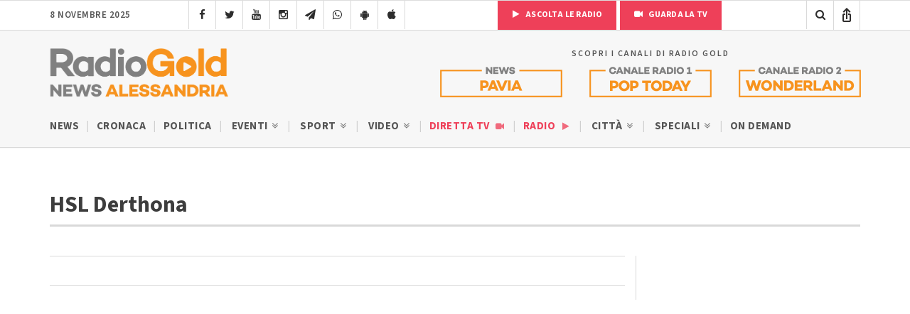

--- FILE ---
content_type: text/html; charset=UTF-8
request_url: https://radiogold.it/news/tag/hsl-derthona/
body_size: 11443
content:
<!DOCTYPE html>
<!--[if gte IE 9]>
<html class="no-js lt-ie9 animated-content no-animation no-animation-effects" lang="en-US">     
<![endif]-->
<html lang="it-IT">
<head>
<meta http-equiv="Content-Type" content="text/html; charset=UTF-8"/>
<meta http-equiv="X-UA-Compatible" content="IE=edge">
<meta name="viewport" content="width=device-width, initial-scale=1.0, user-scalable=no viewport-fit=cover">
<meta name="HandheldFriendly" content="true"/>
<meta name="MobileOptimized" content="320"/>   
<!--[if IEMobile]>  <meta http-equiv="cleartype" content="on">  <![endif]-->
<link rel="shortcut icon" href="https://radiogold.it/wp-content/themes/radiogoldnews/images/icon/favicon.ico" type="image/x-icon"/>
<link rel="apple-touch-icon" href="//cdn.radiogold.it/wp-content/themes/radiogoldnews/images/icon/apple-touch-icon.webp"/>
<link rel="apple-touch-icon" sizes="57x57" href="//cdn.radiogold.it/wp-content/themes/radiogoldnews/images/icon/apple-touch-icon-57x57.webp"/>
<link rel="apple-touch-icon" sizes="72x72" href="//cdn.radiogold.it/wp-content/themes/radiogoldnews/images/icon/apple-touch-icon-72x72.webp"/>
<link rel="apple-touch-icon" sizes="76x76" href="//cdn.radiogold.it/wp-content/themes/radiogoldnews/images/icon/apple-touch-icon-76x76.webp"/>
<link rel="apple-touch-icon" sizes="114x114" href="//cdn.radiogold.it/wp-content/themes/radiogoldnews/images/icon/apple-touch-icon-114x114.webp"/>
<link rel="apple-touch-icon" sizes="120x120" href="//cdn.radiogold.it/wp-content/themes/radiogoldnews/images/icon/apple-touch-icon-120x120.webp"/>
<link rel="apple-touch-icon" sizes="144x144" href="//cdn.radiogold.it/wp-content/themes/radiogoldnews/images/icon/apple-touch-icon-144x144.webp"/>
<link rel="apple-touch-icon" sizes="152x152" href="//cdn.radiogold.it/wp-content/themes/radiogoldnews/images/icon/apple-touch-icon-152x152.webp"/>
<link rel="apple-touch-icon" sizes="180x180" href="//cdn.radiogold.it/wp-content/themes/radiogoldnews/images/icon/apple-touch-icon-180x180.webp"/>
<title>Notizie HSL Derthona Alessandria e Provincia</title>
<link rel="alternate" type="application/rss+xml" title="RadioGold.it RSS Feed" href="https://radiogold.it/feed/"/>
<link rel="pingback" href="https://radiogold.it/xmlrpc.php"/>
<meta property="fb:pages" content="279895808698173"/>
<meta name="ts-crm-domain-verification" content="NM9R1O54ZE0GK34RECR3GDKX7Y3V2JL8"/>
<link rel="preconnect" href="https://fonts.googleapis.com">
<link rel="preconnect" href="https://fonts.gstatic.com" crossorigin>
<link href="https://fonts.googleapis.com/css2?family=Source+Sans+3:ital,wght@0,400;0,500;0,600;0,700;1,400;1,500;1,600;1,700&family=Tinos:ital,wght@0,400;0,700;1,400;1,700&display=swap" rel="stylesheet">
<meta name='robots' content='index, follow, max-image-preview:large, max-snippet:-1, max-video-preview:-1'/>
<style>img:is([sizes="auto" i], [sizes^="auto," i]){contain-intrinsic-size:3000px 1500px}</style>
<link rel="canonical" href="https://radiogold.it/news/tag/hsl-derthona/"/>
<meta property="og:locale" content="it_IT"/>
<meta property="og:type" content="article"/>
<meta property="og:title" content="HSL Derthona Archivi"/>
<meta property="og:url" content="https://radiogold.it/news/tag/hsl-derthona/"/>
<meta property="og:site_name" content="RadioGold.it"/>
<meta name="twitter:card" content="summary_large_image"/>
<meta name="twitter:site" content="@RadioGoldAl"/>
<script type="application/ld+json" class="yoast-schema-graph">{"@context":"https://schema.org","@graph":[{"@type":"CollectionPage","@id":"https://radiogold.it/news/tag/hsl-derthona/","url":"https://radiogold.it/news/tag/hsl-derthona/","name":"Notizie HSL Derthona Alessandria e Provincia","isPartOf":{"@id":"https://radiogold.it/#website"},"primaryImageOfPage":{"@id":"https://radiogold.it/news/tag/hsl-derthona/#primaryimage"},"image":{"@id":"https://radiogold.it/news/tag/hsl-derthona/#primaryimage"},"thumbnailUrl":"https://radiogold.it/wp-content/uploads/2020/01/castellazzo-pinerolo.jpg","breadcrumb":{"@id":"https://radiogold.it/news/tag/hsl-derthona/#breadcrumb"},"inLanguage":"it-IT"},{"@type":"ImageObject","inLanguage":"it-IT","@id":"https://radiogold.it/news/tag/hsl-derthona/#primaryimage","url":"https://radiogold.it/wp-content/uploads/2020/01/castellazzo-pinerolo.jpg","contentUrl":"https://radiogold.it/wp-content/uploads/2020/01/castellazzo-pinerolo.jpg","width":1024,"height":587},{"@type":"BreadcrumbList","@id":"https://radiogold.it/news/tag/hsl-derthona/#breadcrumb","itemListElement":[{"@type":"ListItem","position":1,"name":"Home","item":"https://radiogold.it/"},{"@type":"ListItem","position":2,"name":"HSL Derthona"}]},{"@type":"WebSite","@id":"https://radiogold.it/#website","url":"https://radiogold.it/","name":"RadioGold.it","description":"Radio Gold - Il Portale di Notizie e News su Alessandria e Provincia","publisher":{"@id":"https://radiogold.it/#organization"},"potentialAction":[{"@type":"SearchAction","target":{"@type":"EntryPoint","urlTemplate":"https://radiogold.it/?s={search_term_string}"},"query-input":{"@type":"PropertyValueSpecification","valueRequired":true,"valueName":"search_term_string"}}],"inLanguage":"it-IT"},{"@type":"Organization","@id":"https://radiogold.it/#organization","name":"Radio Gold - Il Portale di Notizie e News su Alessandria e Provincia","url":"https://radiogold.it/","logo":{"@type":"ImageObject","inLanguage":"it-IT","@id":"https://radiogold.it/#/schema/logo/image/","url":"https://radiogold.it/wp-content/uploads/2023/08/radiogold-fb.png","contentUrl":"https://radiogold.it/wp-content/uploads/2023/08/radiogold-fb.png","width":1000,"height":563,"caption":"Radio Gold - Il Portale di Notizie e News su Alessandria e Provincia"},"image":{"@id":"https://radiogold.it/#/schema/logo/image/"},"sameAs":["https://www.facebook.com/radiogold/","https://x.com/RadioGoldAl","https://www.youtube.com/channel/UCekgiwvNrV8dqP3UgBRgpog","https://www.instagram.com/radiogold_alessandria/"]}]}</script>
<link rel='dns-prefetch' href='//platform-api.sharethis.com'/>
<style id='classic-theme-styles-inline-css'>.wp-block-button__link{color:#fff;background-color:#32373c;border-radius:9999px;box-shadow:none;text-decoration:none;padding:calc(.667em + 2px) calc(1.333em + 2px);font-size:1.125em}.wp-block-file__button{background:#32373c;color:#fff;text-decoration:none}</style>
<link rel="stylesheet" type="text/css" href="//cdn.radiogold.it/wp-content/cache/wpfc-minified/robgmam/fmzx0.css" media="all"/>
<script src='//cdn.radiogold.it/wp-content/cache/wpfc-minified/2ygq8m6o/fmzx0.js'></script>
<link rel="EditURI" type="application/rsd+xml" title="RSD" href="https://radiogold.it/xmlrpc.php?rsd"/>
<script>jQuery(document).ready(function(){
if(navigator.userAgent.indexOf("RadioGoldApp")>-1&&navigator.userAgent.indexOf("RadioGoldApp")!=2){
var html_app='<div id="old-app-rg"><div class="content-container"><div class="table-content"><div class="vertical-content"><div class="container"><div class="row"><div class="col-md-12"><img class="old-app-logo" src="https://cdn.radiogold.it/wp-content/themes/radiogold/images/logo-radio-gold-retina-global.jpg" alt=""><h4>Radio Gold ha aggiornato la sua app</h4><div class="margin-20"></div><h6>SCARICALA ORA</h6><div class="margin-20"></div><a href="https://apps.apple.com/it/app/radio-gold-news-official/id6446407133" target="_blank"><img class="old-app-download" src="//cdn.radiogold.it/wp-content/uploads/2023/03/radiogold-app-store-v3.jpg" alt=""></a><div class="margin-20"></div><a href="https://play.google.com/store/apps/details?id=com.radiogold.app&pli=1" target="_blank"><img  class="old-app-download" src="//cdn.radiogold.it/wp-content/uploads/2023/03/radiogold-google-play-v3.jpg" alt=""></a><div class="margin-60"></div><small>RadioGold è un marchio S.E.R. srl <br> Email: redazione@radiogold.it <br> P.IVA 02096050063<br>© Copyright 2023 by www.RadioGold.it</small></div></div></div></div></div></div></div>';
jQuery('body').prepend(html_app);
};
if(navigator.userAgent.includes("RN_Radio_Gold_App")){
jQuery('.no-app').remove();
jQuery('.share-post-container').css('display', 'none');
}});</script>
<style>@media only screen and (max-width:970px) {
#gmpSkinMobileSpacer{min-height:100px;}
#header-mobile{top:100px!important;}
}</style>
<script>var _iub=_iub||[];
_iub.csConfiguration={"askConsentAtCookiePolicyUpdate":true,"countryDetection":true,"enableFadp":true,"enableLgpd":true,"enableTcf":true,"enableUspr":true,"googleAdditionalConsentMode":true,"perPurposeConsent":true,"siteId":2820183,"whitelabel":false,"cookiePolicyId":34692622,"lang":"it","banner":{"acceptButtonDisplay":true,"backgroundOverlay":true,"closeButtonDisplay":false,"customizeButtonDisplay":true,"explicitWithdrawal":true,"fontSizeBody":"13px","listPurposes":true,"logo":null,"position":"float-center"},
"callback": {
"onReady": function(){
if(!_iub.cs.api.consentGiven()){
jQuery('#cookie-video').show();
}else{
jQuery('#cookie-video').hide();
}},
"onConsentGiven": function(){
jQuery('#cookie-video').hide();
},
"onConsentRejected": function(){
jQuery('#cookie-video').show();
}}};</script>
<script src="https://cs.iubenda.com/autoblocking/2820183.js"></script>
<script src="//cdn.iubenda.com/cs/tcf/stub-v2.js"></script>
<script src="//cdn.iubenda.com/cs/tcf/safe-tcf-v2.js"></script>
<script src="//cdn.iubenda.com/cs/gpp/stub.js"></script>
<script src="//cdn.iubenda.com/cs/iubenda_cs.js" charset="UTF-8" async></script>
<script async src="https://www.googletagmanager.com/gtag/js?id=G-0LFVFQJ52H"></script>
<script>window.dataLayer=window.dataLayer||[];
function gtag(){dataLayer.push(arguments);}
gtag('js', new Date());
gtag('config', 'G-0LFVFQJ52H');</script>
</head>
<body class="archive tag tag-hsl-derthona tag-100147 wp-theme-radiogoldnews">
<div id="gmpSkinMobileSpacer"></div><div id="banner-fixed-top">
<div class="masthead"></div></div><nav class="menu-mobile">
<div class="section-40">
<div class="container">
<div class="row">
<div class="col-md-12">
<div id="menu-mobile-wrapper">
<div id="mobile-menu-one" class="mobile-menu"> <ul> <li class="sub-menu"><a title="Menu News Radio Gold Alessandria" href="#">News Alessandria <i class="icon-angle-double-down"></i></a> <ul> <li><a href="https://radiogold.it/" title="News">News</a></li> <li><a href="https://radiogold.it/news/categoria/news-alessandria-notizie/cronaca/" title="Cronaca">Cronaca</a></li> <li><a href="https://radiogold.it/news/categoria/news-alessandria-notizie/politica/" title="Politica">Politica</a></li> <li class="sub-menu"> <a href="https://radiogold.it/news/categoria/news-alessandria-notizie/eventi/" title="Eventi">Eventi <i class="icon-angle-double-down"></i></a> <ul> <li><a href="https://radiogold.it/news/categoria/news-alessandria-notizie/eventi/concerti/" title="Concerti">Concerti</a></li> <li><a href="https://radiogold.it/news/categoria/news-alessandria-notizie/eventi/feste-sagre/" title="Feste e Sagre">Feste e Sagre</a></li> <li><a href="https://radiogold.it/news/categoria/news-alessandria-notizie/eventi/incontri/" title="Incontri">Incontri</a></li> <li><a href="https://radiogold.it/news/categoria/news-alessandria-notizie/eventi/mercato/" title="Mercato">Mercato</a></li> <li><a href="https://radiogold.it/news/categoria/news-alessandria-notizie/eventi/mostre/" title="Mostre">Mostre</a></li> <li><a href="https://radiogold.it/news/categoria/news-alessandria-notizie/eventi/spettacoli/" title="Spettacoli">Spettacoli</a></li> <li><a href="https://radiogold.it/news/categoria/news-alessandria/eventi/incontri-politici/" title="Incontri Politici">Incontri Politici</a></li> </ul> </li> <li class="sub-menu"> <a href="https://radiogold.it/news/categoria/news-alessandria-notizie/sport/" title="Sport">Sport <i class="icon-angle-double-down"></i></a> <ul> <li><a href="https://radiogold.it/calcio/" title="Classifiche Calcio">Classifiche Calcio</a></li> <li class="sub-menu"> <a href="https://radiogold.it/news/categoria/news-alessandria-notizie/sport/notizie-calcio/" title="Calcio">Calcio <i class="icon-angle-double-right"></i></a> <ul> <li><a href="https://radiogold.it/news/categoria/news-alessandria-notizie/sport/notizie-calcio/alessandria-calcio/" title="Alessandria Calcio"><i class="icon-futbol-o"></i> Alessandria</a></li> <li><a href="https://radiogold.it/news/categoria/news-alessandria-notizie/sport/notizie-calcio/acqui-calcio/" title="Acqui Calcio"><i class="icon-futbol-o"></i> Acqui</a></li> <li><a href="https://radiogold.it/news/categoria/news-alessandria-notizie/sport/notizie-calcio/novese-calcio/" title="Novese Calcio"><i class="icon-futbol-o"></i> Novese</a></li> <li><a href="https://radiogold.it/news/categoria/news-alessandria-notizie/sport/notizie-calcio/derthona-calcio/" title="Derthona Calcio"><i class="icon-futbol-o"></i> Derthona</a></li> <li><a href="https://radiogold.it/news/categoria/news-alessandria-notizie/sport/notizie-calcio/casale-calcio/" title="Casale Calcio"><i class="icon-futbol-o"></i> Casale</a></li> <li><a href="https://radiogold.it/news/categoria/news-alessandria-notizie/sport/notizie-calcio/tortona-calcio/" title="Tortona Calcio"><i class="icon-futbol-o"></i> Tortona</a></li> <li><a href="https://radiogold.it/news/categoria/news-alessandria-notizie/sport/notizie-calcio/valenzana-mado-calcio/" title="Valenza Mado Calcio"><i class="icon-futbol-o"></i> Valenza Mado</a></li> <li><a href="https://radiogold.it/news/categoria/news-alessandria-notizie/sport/notizie-calcio/castellazzo-calcio/" title="Castellazzo Calcio"><i class="icon-futbol-o"></i> Castellazzo</a></li> <li><a href="https://radiogold.it/news/categoria/news-alessandria-notizie/sport/notizie-calcio/calcio-ovadese/" title="Ovadese Calcio"><i class="icon-futbol-o"></i> Ovadese</a></li> </ul> </li> <li class="sub-menu"> <a href="https://radiogold.it/news/categoria/news-alessandria-notizie/sport/basket/" title="Basket">Basket <i class="icon-angle-double-right"></i></a> <ul> <li><a href="https://radiogold.it/news/categoria/news-alessandria-notizie/sport/basket/junior-casale/" title="Junior Casale">Junior Casale</a></li> <li><a href="https://radiogold.it/news/categoria/news-alessandria-notizie/sport/basket/derthona-basket/" title="Derthona Basket">Derthona Basket</a></li> </ul> </li> </ul> </li> <li class="sub-menu"> <a href="https://radiogold.it/video-notizie-alessandria/" title="Video">Video <i class="icon-angle-double-down"></i></a> <ul> <li><a href="https://radiogold.it/news/categoria/news-alessandria-notizie/cronaca/?video" title="Video Cronaca">Cronaca</a></li> <li><a href="https://radiogold.it/news/categoria/news-alessandria-notizie/politica/?video" title="Video Politica">Politica</a></li> <li><a href="https://radiogold.it/news/categoria/news-alessandria/tempo-libero/?video" title="Video Tempo Libero">Tempo Libero</a></li> <li><a href="https://radiogold.it/news/categoria/news-alessandria-notizie/sport/?video" title="Video Sport">Sport</a></li> <li class="sub-menu"> <a href="#" title="Rubriche">Rubriche <i class="icon-angle-double-right"></i></a> <ul> <li><a href="https://radiogold.it/video/categoria/agricoltura/" title="Agricoltura">Agricoltura</a></li> <li><a href="https://radiogold.it/video/categoria/animali/" title="Animali">Animali</a></li> <li><a href="https://radiogold.it/video/categoria/video-alessandria/storie-impresa/" title="Storie di Impresa">Storie di Impresa</a></li> </ul> </li> </ul> </li> <li class="special-menu"><a href="https://radiogold.it/diretta-streaming/" title="Guarda la Diretta TV">Diretta TV <i class="icon-video-camera"></i></a></li> <li class="special-menu"><a href="https://radiogold.it/radio/" title="Ascolta la Radio">Radio <i class="icon-play"></i></a></li> <li class="sub-menu"> <a href="#" title="Città">Città <i class="icon-angle-double-down"></i></a> <ul> <li><a href="https://radiogold.it/zona/alessandria/" title="Alessandria">Alessandria</a></li> <li><a href="https://radiogold.it/zona/acqui-terme/" title="Acqui Terme">Acqui Terme</a></li> <li><a href="https://radiogold.it/zona/tortona/" title="Tortona">Tortona</a></li> <li><a href="https://radiogold.it/zona/valenza/" title="Valenza">Valenza</a></li> <li><a href="https://radiogold.it/zona/casale-monferrato/" title="Casale Monferrato">Casale Monferrato</a></li> <li><a href="https://radiogold.it/zona/novi-ligure/" title="Novi Ligure">Novi Ligure</a></li> <li><a href="https://radiogold.it/zona/ovada/" title="Ovada">Ovada</a></li> </ul> </li> <li class="sub-menu"> <a href="https://radiogold.it/news/categoria/speciali/" title="Speciali">Speciali <i class="icon-angle-double-down"></i></a> <ul> <li><a href="https://radiogold.it/testimoni-futuro/" title="Testimoni del Futuro">Testimoni del Futuro</a></li> <li><a href="https://radiogold.it/news/categoria/speciali/biologi-riscossa/" title="Podcast Biologi alla Riscossa">Biologi alla Riscossa</a></li> <li><a href="https://radiogold.it/news/categoria/speciali/questione-fisica/" title="Questioni di Fisica">Questioni di Fisica</a></li> <li><a href="https://radiogold.it/news/categoria/news-alessandria-notizie/unimpresa-raccontare/" title="Impresa da raccontare">Impresa da raccontare</a></li> <li><a href="https://radiogold.it/news/categoria/speciali/stralessandria/" title="StraAlessandria">StraAlessandria</a></li> <li><a href="https://radiogold.it/news/categoria/speciali/maschere-carri-tutti-colori-carnevale/" title="Speciale Carnevale 2025">Carnevale 2025</a></li> <li><a href="https://radiogold.it/news/categoria/speciali/alluvione-1994/" title="Speciale Alluvione 6 Novembre 1994 Alessandria">Alluvione 1994</a></li> <li><a href="https://radiogold.it/news/categoria/speciali/non-porno/" title="Non Porno Più">Non Porno Più</a></li> <li><a href="https://radiogold.it/news/categoria/speciali/documentario-cambiamenti/" title="CambiaMenti">CambiaMenti</a></li> <li><a href="https://radiogold.it/news/categoria/speciali/natale-delle-associazioni/" title="Speciale Il Natale delle Associazioni">Il Natale delle Associazioni</a></li> <li><a href="https://radiogold.it/news/categoria/speciali/bello-monferrato/" title="Il Bello del Monferrato">Il Bello del Monferrato</a></li> <li><a href="https://radiogold.it/news/categoria/speciali/chiedilo-doc/" title="Chiedilo al Doc">Chiedilo al Doc</a></li> <li><a href="https://radiogold.it/news/categoria/speciali/ottobre-alessandrino/" title="Ottobre Alessandrino – Il Mese del Cinema">Ottobre Alessandrino</a></li> <li><a href="https://radiogold.it/news/categoria/speciali/regione-piemonte-informa/" title="Regione Piemonte Informa">Regione Piemonte Informa</a></li> <li class="sub-menu"> <a href="#" title="Elezioni">Elezioni <i class="icon-angle-double-right"></i></a> <ul> <li><a title="Elezioni Regionali Piemonte 2024" href="https://radiogold.it/elezioni-regionali-piemonte-2024/">Regionali Piemonte 2024</a></li> <li><a title="Elezioni Regionali Piemonte Collegio Alessandria 2024" href="https://radiogold.it/elezioni-regionali-piemonte-collegio-alessandria-2024/">Regionali Piemonte Coll. Alessandria 2024</a></li> <li><a title="Elezioni Casale Monferrato 2024" href="https://radiogold.it/elezioni-casale-monferrato-2024/">Casale Monferrato 2024</a></li> <li><a title="Elezioni Tortona 2024" href="https://radiogold.it/elezioni-tortona-2024/">Tortona 2024</a></li> <li><a title="Elezioni Ovada 2024" href="https://radiogold.it/elezioni-ovada-2024/">Ovada 2024</a></li> <li><a title="Elezioni Pavia 2024" href="https://radiogold.it/elezioni-pavia-2024/">Pavia 2024</a></li> <li><a title="Elezioni Piccoli Comuni 2024" href="https://radiogold.it/elezioni-piccoli-comuni-2024/">Piccoli Comuni 2024</a></li> <li><a href="https://radiogold.it/elezioni-comunali-2022-alessandria/" title="Elezioni Alessandria 2022">Alessandria 2022</a></li> <li><a href="https://radiogold.it/ballottaggio-alessandria-2022/" title="Ballottaggio Alessandria 2022">Ballott. Alessandria 2022</a></li> <li><a href="https://radiogold.it/elezioni-comunali-2022-acqui-terme/" title="Elezioni Acqui Terme 2022">Acqui Terme 2022</a></li> <li><a href="https://radiogold.it/ballottaggio-acqui-terme-2022/" title="Ballottaggio Acqui Terme 2022">Ballott. Acqui Terme 2022</a></li> </ul> </li> </ul> </li> <li><a href="https://radiogold.it/radio/#radio-ondemand" title="On Demand">On Demand</a></li> </ul> </li> </ul></div><div id="mobile-menu-two" class="mobile-menu"> <ul> <li class="sub-menu"> <a href="#" title="Menu News Radio Gold Pavia">News Pavia <i class="icon-angle-double-down"></i></a> <ul> <li><a href="https://radiogold.it/pavia/" title="News">News</a></li> <li><a href="https://radiogold.it/news/categoria/news-pavia/cronaca-pavia/" title="Cronaca">Cronaca</a></li> <li><a href="https://radiogold.it/news/categoria/news-pavia/politica-pavia/" title="Politica">Politica</a></li> <li><a href="https://radiogold.it/news/categoria/news-pavia/tempo-libero-pavia/" title="Tempo Libero">Tempo Libero</a></li> <li><a href="https://radiogold.it/news/categoria/news-pavia/sport-pavia/" title="Sport">Sport</a></li> <li><a href="https://radiogold.it/news/categoria/news-pavia/impresa-raccontare-pavia/" title="Impresa da Raccontare">Impresa da Raccontare</a></li> <li class="sub-menu"> <a href="https://radiogold.it/video-notizie-pavia/" title="Video">Video <i class="icon-angle-double-down"></i></a> <ul> <li><a href="https://radiogold.it/news/categoria/news-pavia/cronaca-pavia/?video" title="Video Cronaca">Cronaca</a></li> <li><a href="https://radiogold.it/news/categoria/news-pavia/tempo-libero-pavia/?video" title="Video Tempo Libero">Tempo Libero</a></li> </ul> </li> <li class="sub-menu"> <a href="#" title="Speciali">Speciali <i class="icon-angle-double-down"></i></a> <ul> <li><a href="https://radiogold.it/testimoni-futuro/" title="Testimoni del Futuro">Testimoni del Futuro</a></li> <li><a href="https://radiogold.it/news/categoria/speciali/biologi-riscossa/" title="Podcast Biologi alla Riscossa">Biologi alla Riscossa</a></li> <li><a href="https://radiogold.it/news/categoria/speciali/questione-fisica/" title="Questioni di Fisica">Questioni di Fisica</a></li> <li><a href="https://radiogold.it/news/categoria/news-alessandria-notizie/unimpresa-raccontare/" title="Impresa da Raccontare">Impresa da raccontare</a></li> <li><a href="https://radiogold.it/news/categoria/speciali/maschere-carri-tutti-colori-carnevale/" title="Speciale Carnevale 2025">Carnevale 2025</a></li> <li><a href="https://radiogold.it/news/categoria/speciali/non-porno/" title="Non Porno Più">Non Porno Più</a></li> <li><a href="https://radiogold.it/news/categoria/speciali/documentario-cambiamenti/" title="CambiaMenti">CambiaMenti</a></li> <li><a href="https://radiogold.it/news/categoria/speciali/bello-monferrato/" title="Il Bello del Monferrato">Il Bello del Monferrato</a></li> <li><a href="https://radiogold.it/news/categoria/speciali/chiedilo-doc/" title="Chiedilo al Doc">Chiedilo al Doc</a></li> <li class="sub-menu"> <a href="#" title="Elezioni">Elezioni <i class="icon-angle-double-right"></i></a> <ul> <li><a title="Elezioni Pavia 2024" href="https://radiogold.it/elezioni-pavia-2024/">Pavia 2024</a></li> </ul> </li> </ul> </li> <li class="special-menu"><a href="https://radiogold.it/radio/" title="Ascolta la Radio">Radio <i class="icon-play"></i></a></li> <li><a href="https://radiogold.it/radio/#radio-ondemand" title="On Demand">On Demand</a></li> </ul> </li> </ul></div><div id="mobile-menu-three" class="mobile-menu"> <ul> <li class="sub-menu"> <a href="#" title="Menu Radio Gold Pop Today">Canale Radio 1 Pop Today <i class="icon-angle-double-down"></i></a> <ul> <li><a class="link-scroll" data-target="radiogold-new-player" href="https://radiogold.it/radio/#radiogold-new-player" title="Ascolta">Ascolta</a></li> <li><a class="link-scroll" data-target="musica-news" href="https://radiogold.it/radio/#musica-news" title="News Pop Today - Radio Gold Canale 1">La Musica</a></li> <li><a class="link-scroll" data-target="radio-ondemand" href="https://radiogold.it/radio/#radio-ondemand" title="On Demand">On Demand</a></li> <li><a class="link-scroll" data-target="radio-podcast" href="https://radiogold.it/radio/#radio-podcast" title="Podcast">Podcast</a></li> <li><a class="link-scroll" data-target="radio-schedule" href="https://radiogold.it/radio/#radio-schedule" title="Palinsesto">Palinsesto</a></li> <li><a class="link-scroll" data-target="radio-speaker" href="https://radiogold.it/radio/#radio-speaker" title="Conduttori">Conduttori</a></li> <li><a class="link-scroll" data-target="digital-radio" href="https://radiogold.it/radio/#digital-radio" title="Frequenze">Frequenze</a></li> <li class="special-menu"><a href="https://radiogold.it/diretta-streaming/" title="Guarda la Diretta TV">Diretta TV <i class="icon-video-camera"></i></a></li> </ul> </li> </ul></div><div id="mobile-menu-four" class="mobile-menu"> <ul> <li class="sub-menu"> <a href="#" title="Menu Radio Gold Wonderland">Canale Radio 2 Wonderland <i class="icon-angle-double-down"></i></a> <ul> <li><a class="link-scroll" data-target="radiogold-new-player" href="https://radiogold.it/wonderland/#radiogold-new-player" title="Ascolta">Ascolta</a></li> <li><a class="link-scroll" data-target="eventi-nord" href="https://radiogold.it/wonderland/#eventi-nord" title="Eventi del Nord Est">Eventi del Nord Ovest</a></li> <li><a class="link-scroll" data-target="radio-ondemand" href="https://radiogold.it/wonderland/#radio-ondemand" title="On Demand">On Demand</a></li> <li><a class="link-scroll" data-target="radio-podcast" href="https://radiogold.it/wonderland/#radio-podcast" title="Podcast">Podcast</a></li> <li><a class="link-scroll" data-target="digital-radio" href="https://radiogold.it/wonderland/#digital-radio" title="Frequenze">Frequenze</a></li>  </ul> </li> </ul></div><div id="social-menu-mobile"> <ul> <li><a rel="nofollow" target="_blank" href="https://www.facebook.com/radiogold" title="Facebook"><i class="icon-facebook"></i></a></li> <li><a rel="nofollow" target="_blank" href="https://twitter.com/RadioGoldAl" title="Twitter"><i class="icon-twitter"></i></a></li> <li><a rel="nofollow" target="_blank" href="https://www.youtube.com/channel/UCekgiwvNrV8dqP3UgBRgpog" title="YouTube"><i class="icon-youtube"></i></a></li> <li><a rel="nofollow" target="_blank" href="https://www.instagram.com/radiogold_news/" title="Instagram"><i class="icon-instagram"></i></a></li> <li><a rel="nofollow" target="_blank" href="https://t.me/RadioGoldNews" title="Telegram"><i class="icon-paper-plane"></i></a></li> <li><a rel="nofollow" target="_blank" href="https://whatsapp.com/channel/0029VaDMx2X9mrGTWXSiNO20" title="WhatsApp"><i class="icon-whatsapp"></i></a></li> </ul></div><div class="margin-20 clearfix no-app"></div><div id="radiogold-app-menu" class="no-app">
<div class="row">
<div class="col-md-6 col-sm-6 col-xs-6 margin-sm-20"> <a rel="nofollow" href="https://bit.ly/radiogoldappios" title="Scarica Radio Gold App su Apple App Store"> <img width="146" height="45" src="//cdn.radiogold.it/wp-content/uploads/2023/08/radio-gold-app-store-download.webp" alt="Radio Gold App Store"> </a></div><div class="col-md-6 col-sm-6 col-xs-6"> <a rel="nofollow" href="https://bit.ly/radiogoldappandroid" title="Scarica Radio Gold App su Google Play Store"> <img width="146" height="45" src="//cdn.radiogold.it/wp-content/uploads/2023/08/radio-gold-play-store-download.webp" alt="Radio Gold Play Store"> </a></div></div></div><div class="margin-30 clearfix"></div><div id="search-mobile-menu"> <form method="GET" action="https://radiogold.it/cerca/"> <input type="text" hidden name="start" value="ok"> <ul> <li><input name="title_word" type="text" placeholder="Scrivi qui la parola chiave..."></li> <li><button class="btn btn-xs black"><i class="icon-search"></i> Cerca</button></li> </ul> </form></div></div></div></div></div></div></nav>
<div class="wrapper">
<header id="header-mobile" class="hidden-lg hidden-md">
<div class="container">
<div class="row">
<div class="col-xs-8 eq-height">
<div id="logo-header-mobile"> <a title="Radio Gold Alessandria" href="https://radiogold.it/"> <img width="177" height="50" src="//cdn.radiogold.it/wp-content/themes/radiogoldnews/images/logo/logo-news-alessandria.webp" alt="Logo Radio Gold Mobile"> </a></div></div><div class="col-xs-4 eq-height">
<div class="content-container">
<div class="table-content">
<div class="vertical-content">
<div id="radio-header-button"> <a title="Ascolta le Radio" target="_blank" rel="nofollow" href="https://radiogold.it/radio-gold-diretta-player/"> <i class="icon-play"></i> <span>ASCOLTA LE RADIO</span> </a></div><div class="menu-button"> <span></span> <span></span> <span></span> <span></span> <span></span> <span></span></div></div></div></div></div></div></div></header>
<header class="hidden-sm hidden-xs">
<div id="first-header">
<div class="container">
<div class="row">
<div class="col-md-2">
<div id="first-header-date"> 8 Novembre 2025</div></div><div class="col-md-4">
<div id="first-header-social"> <ul> <li><a rel="nofollow" target="_blank" href="https://www.facebook.com/radiogold" title="Facebook"><i class="icon-facebook"></i></a></li> <li><a rel="nofollow" target="_blank" href="https://twitter.com/RadioGoldAl" title="Twitter"><i class="icon-twitter"></i></a></li> <li><a rel="nofollow" target="_blank" href="https://www.youtube.com/channel/UCekgiwvNrV8dqP3UgBRgpog" title="YouTube"><i class="icon-youtube"></i></a></li> <li><a rel="nofollow" target="_blank" href="https://www.instagram.com/radiogold_news/" title="Instagram"><i class="icon-instagram"></i></a></li> <li><a rel="nofollow" target="_blank" href="https://t.me/RadioGoldNews" title="Telegram"><i class="icon-paper-plane"></i></a></li> <li><a rel="nofollow" target="_blank" href="https://whatsapp.com/channel/0029VaDMx2X9mrGTWXSiNO20" title="WhatsApp"><i class="icon-whatsapp"></i></a></li> <li><a rel="nofollow" target="_blank" href="https://bit.ly/radiogoldappandroid" title="App Android"><i class="icon-android"></i></a></li> <li><a rel="nofollow" target="_blank" href="https://bit.ly/radiogoldappios" title="App iOS"><i class="icon-apple"></i></a></li> </ul></div></div><div class="col-md-4">
<div id="first-header-button"> <a title="Ascolta le Radio" href="https://radiogold.it/radio-gold-diretta-player/" class="menu-player btn btn-xs red"><i class="icon-play"></i> Ascolta le Radio</a> <a title="Guarda la Diretta TV" href="https://radiogold.it/diretta-streaming/" class="btn btn-xs red"><i class="icon-video-camera"></i> Guarda la TV</a></div></div><div class="col-md-2">
<div id="first-header-icon">
<span class="search-menu"><i class="icon-search"></i></span>
<span class="st-custom-button" data-network="sharethis"><img src="//cdn.radiogold.it/wp-content/uploads/2023/11/share-rg.svg" alt="Condividi" class="share-img"></span>
<div id="search-menu"> <form method="GET" action="https://radiogold.it/cerca/" role="search" aria-labelledby="search-label"> <input type="hidden" name="start" value="ok"> <p id="search-label" class="visually-hidden">Modulo di ricerca contenuti su Radio Gold</p> <ul> <li> <label for="search-keyword" class="visually-hidden">Parola chiave da cercare</label> <input id="search-keyword" name="title_word" type="text" placeholder="Scrivi qui la parola chiave..." aria-label="Scrivi qui la parola chiave da cercare" required aria-required="true"> </li> <li> <button type="submit" class="btn btn-xs orange" aria-label="Cerca contenuti con la parola chiave inserita"> <i class="icon-search" aria-hidden="true"></i> Cerca </button> </li> </ul> </form></div></div></div></div></div></div><div id="ultimate-header">
<div class="container">
<div class="row">
<div class="col-lg-5 col-md-4">
<div id="logo"> <a title="Radio Gold Alessandria" href="https://radiogold.it/"> <img width="248" height="70" src="//cdn.radiogold.it/wp-content/themes/radiogoldnews/images/logo/logo-news-alessandria.webp" alt="Logo Radio Gold Desktop Mobile"> </a></div></div><div class="col-lg-7 col-md-8">
<div id="logo-newtork"> <span>Scopri i Canali di Radio Gold</span> <ul> <li><a title="Raio Gold Pavia" href="https://radiogold.it/pavia/"> <img width="172" height="45" src="//cdn.radiogold.it/wp-content/themes/radiogoldnews/images/logo/section/section-news-pavia.webp" alt="Sezione Radio Gold Pavia"> </a> </li> <li><a title="Radio Gold Pop Today" href="https://radiogold.it/radio/"> <img width="172" height="45" src="//cdn.radiogold.it/wp-content/themes/radiogoldnews/images/logo/section/section-radio-pop-today.webp" alt="Sezione Radio Gold Pop ToDay"> </a> </li> <li><a title="Radio Gold Wonderland" href="https://radiogold.it/wonderland/"> <img width="172" height="45" src="//cdn.radiogold.it/wp-content/themes/radiogoldnews/images/logo/section/section-radio-wonderland.webp" alt="Sezione Radio Gold Wonderland"> </a> </li> </ul></div></div></div></div><div id="desktop-menu-wrapper">
<div id="desktop-menu-container">
<div id="desktop-menu"> <ul> <li><a href="https://radiogold.it/" title="News">News</a></li> <li><a href="https://radiogold.it/news/categoria/news-alessandria-notizie/cronaca/" title="Cronaca">Cronaca</a></li> <li><a href="https://radiogold.it/news/categoria/news-alessandria-notizie/politica/" title="Politica">Politica</a></li> <li class="sub-menu"> <a href="https://radiogold.it/news/categoria/news-alessandria-notizie/eventi/" title="Eventi">Eventi <i class="icon-angle-double-down"></i></a> <ul> <li><a href="https://radiogold.it/news/categoria/news-alessandria-notizie/eventi/concerti/" title="Concerti">Concerti</a></li> <li><a href="https://radiogold.it/news/categoria/news-alessandria-notizie/eventi/feste-sagre/" title="Feste e Sagre">Feste e Sagre</a></li> <li><a href="https://radiogold.it/news/categoria/news-alessandria-notizie/eventi/incontri/" title="Incontri">Incontri</a></li> <li><a href="https://radiogold.it/news/categoria/news-alessandria-notizie/eventi/mercato/" title="Mercato">Mercato</a></li> <li><a href="https://radiogold.it/news/categoria/news-alessandria-notizie/eventi/mostre/" title="Mostre">Mostre</a></li> <li><a href="https://radiogold.it/news/categoria/news-alessandria-notizie/eventi/spettacoli/" title="Spettacoli">Spettacoli</a></li> <li><a href="https://radiogold.it/news/categoria/news-alessandria/eventi/incontri-politici/" title="Incontri Politici">Incontri Politici</a></li> </ul> </li> <li class="sub-menu"> <a href="https://radiogold.it/news/categoria/news-alessandria-notizie/sport/" title="Sport">Sport <i class="icon-angle-double-down"></i></a> <ul> <li><a href="https://radiogold.it/calcio/" title="Classifiche Calcio">Classifiche Calcio</a></li> <li class="sub-menu"> <a href="https://radiogold.it/news/categoria/news-alessandria-notizie/sport/notizie-calcio/" title="Calcio">Calcio <i class="icon-angle-double-right"></i></a> <ul> <li><a href="https://radiogold.it/news/categoria/news-alessandria-notizie/sport/notizie-calcio/alessandria-calcio/" title="Alessandria Calcio"><i class="icon-futbol-o"></i> Alessandria</a></li> <li><a href="https://radiogold.it/news/categoria/news-alessandria-notizie/sport/notizie-calcio/acqui-calcio/" title="Acqui Calcio"><i class="icon-futbol-o"></i> Acqui</a></li> <li><a href="https://radiogold.it/news/categoria/news-alessandria-notizie/sport/notizie-calcio/novese-calcio/" title="Novese Calcio"><i class="icon-futbol-o"></i> Novese</a></li> <li><a href="https://radiogold.it/news/categoria/news-alessandria-notizie/sport/notizie-calcio/derthona-calcio/" title="Derthona Calcio"><i class="icon-futbol-o"></i> Derthona</a></li> <li><a href="https://radiogold.it/news/categoria/news-alessandria-notizie/sport/notizie-calcio/casale-calcio/" title="Casale Calcio"><i class="icon-futbol-o"></i> Casale</a></li> <li><a href="https://radiogold.it/news/categoria/news-alessandria-notizie/sport/notizie-calcio/tortona-calcio/" title="Tortona Calcio"><i class="icon-futbol-o"></i> Tortona</a></li> <li><a href="https://radiogold.it/news/categoria/news-alessandria-notizie/sport/notizie-calcio/valenzana-mado-calcio/" title="Valenza Mado Calcio"><i class="icon-futbol-o"></i> Valenza Mado</a></li> <li><a href="https://radiogold.it/news/categoria/news-alessandria-notizie/sport/notizie-calcio/castellazzo-calcio/" title="Castellazzo Calcio"><i class="icon-futbol-o"></i> Castellazzo</a></li> <li><a href="https://radiogold.it/news/categoria/news-alessandria-notizie/sport/notizie-calcio/calcio-ovadese/" title="Ovadese Calcio"><i class="icon-futbol-o"></i> Ovadese</a></li> </ul> </li> <li class="sub-menu"> <a href="https://radiogold.it/news/categoria/news-alessandria-notizie/sport/basket/" title="Basket">Basket <i class="icon-angle-double-right"></i></a> <ul> <li><a href="https://radiogold.it/news/categoria/news-alessandria-notizie/sport/basket/junior-casale/" title="Junior Casale">Junior Casale</a></li> <li><a href="https://radiogold.it/news/categoria/news-alessandria-notizie/sport/basket/derthona-basket/" title="Derthona Basket">Derthona Basket</a></li> </ul> </li> </ul> </li> <li class="sub-menu"> <a href="https://radiogold.it/video-notizie-alessandria/" title="Video">Video <i class="icon-angle-double-down"></i></a> <ul> <li><a href="https://radiogold.it/news/categoria/news-alessandria-notizie/cronaca/?video" title="Video Cronaca">Cronaca</a></li> <li><a href="https://radiogold.it/news/categoria/news-alessandria-notizie/politica/?video" title="Video Politica">Politica</a></li> <li><a href="https://radiogold.it/news/categoria/news-alessandria/tempo-libero/?video" title="Video Tempo Libero">Tempo Libero</a></li> <li><a href="https://radiogold.it/news/categoria/news-alessandria-notizie/sport/?video" title="Video Sport">Sport</a></li> <li class="sub-menu"> <a href="#" title="Rubriche">Rubriche <i class="icon-angle-double-right"></i></a> <ul> <li><a href="https://radiogold.it/video/categoria/agricoltura/" title="Agricoltura">Agricoltura</a></li> <li><a href="https://radiogold.it/video/categoria/animali/" title="Animali">Animali</a></li> <li><a href="https://radiogold.it/video/categoria/video-alessandria/storie-impresa/" title="Storie di Impresa">Storie di Impresa</a></li> </ul> </li> </ul> </li> <li class="special-menu"><a href="https://radiogold.it/diretta-streaming/" title="Guarda la Diretta TV">Diretta TV <i class="icon-video-camera"></i></a></li> <li class="special-menu"><a href="https://radiogold.it/radio/" title="Ascolta la Radio">Radio <i class="icon-play"></i></a></li> <li class="sub-menu"> <a href="#" title="Città">Città <i class="icon-angle-double-down"></i></a> <ul> <li><a href="https://radiogold.it/zona/alessandria/" title="Alessandria">Alessandria</a></li> <li><a href="https://radiogold.it/zona/acqui-terme/" title="Acqui Terme">Acqui Terme</a></li> <li><a href="https://radiogold.it/zona/tortona/" title="Tortona">Tortona</a></li> <li><a href="https://radiogold.it/zona/valenza/" title="Valenza">Valenza</a></li> <li><a href="https://radiogold.it/zona/casale-monferrato/" title="Casale Monferrato">Casale Monferrato</a></li> <li><a href="https://radiogold.it/zona/novi-ligure/" title="Novi Ligure">Novi Ligure</a></li> <li><a href="https://radiogold.it/zona/ovada/" title="Ovada">Ovada</a></li> </ul> </li> <li class="sub-menu"> <a href="https://radiogold.it/news/categoria/speciali/" title="Speciali">Speciali <i class="icon-angle-double-down"></i></a> <ul> <li><a href="https://radiogold.it/testimoni-futuro/" title="Testimoni del Futuro">Testimoni del Futuro</a></li> <li><a href="https://radiogold.it/news/categoria/speciali/biologi-riscossa/" title="Podcast Biologi alla Riscossa">Biologi alla Riscossa</a></li> <li><a href="https://radiogold.it/news/categoria/speciali/questione-fisica/" title="Questioni di Fisica">Questioni di Fisica</a></li> <li><a href="https://radiogold.it/news/categoria/news-alessandria-notizie/unimpresa-raccontare/" title="Impresa da raccontare">Impresa da raccontare</a></li> <li><a href="https://radiogold.it/news/categoria/speciali/stralessandria/" title="StraAlessandria">StraAlessandria</a></li> <li><a href="https://radiogold.it/news/categoria/speciali/maschere-carri-tutti-colori-carnevale/" title="Speciale Carnevale 2025">Carnevale 2025</a></li> <li><a href="https://radiogold.it/news/categoria/speciali/alluvione-1994/" title="Speciale Alluvione 6 Novembre 1994 Alessandria">Alluvione 1994</a></li> <li><a href="https://radiogold.it/news/categoria/speciali/non-porno/" title="Non Porno Più">Non Porno Più</a></li> <li><a href="https://radiogold.it/news/categoria/speciali/documentario-cambiamenti/" title="CambiaMenti">CambiaMenti</a></li> <li><a href="https://radiogold.it/news/categoria/speciali/natale-delle-associazioni/" title="Speciale Il Natale delle Associazioni">Il Natale delle Associazioni</a></li> <li><a href="https://radiogold.it/news/categoria/speciali/bello-monferrato/" title="Il Bello del Monferrato">Il Bello del Monferrato</a></li> <li><a href="https://radiogold.it/news/categoria/speciali/chiedilo-doc/" title="Chiedilo al Doc">Chiedilo al Doc</a></li> <li><a href="https://radiogold.it/news/categoria/speciali/ottobre-alessandrino/" title="Ottobre Alessandrino – Il Mese del Cinema">Ottobre Alessandrino</a></li> <li><a href="https://radiogold.it/news/categoria/speciali/regione-piemonte-informa/" title="Regione Piemonte Informa">Regione Piemonte Informa</a></li> <li class="sub-menu"> <a href="#" title="Elezioni">Elezioni <i class="icon-angle-double-right"></i></a> <ul> <li><a title="Elezioni Regionali Piemonte 2024" href="https://radiogold.it/elezioni-regionali-piemonte-2024/">Regionali Piemonte 2024</a></li> <li><a title="Elezioni Regionali Piemonte Collegio Alessandria 2024" href="https://radiogold.it/elezioni-regionali-piemonte-collegio-alessandria-2024/">Regionali Piemonte Coll. Alessandria 2024</a></li> <li><a title="Elezioni Casale Monferrato 2024" href="https://radiogold.it/elezioni-casale-monferrato-2024/">Casale Monferrato 2024</a></li> <li><a title="Elezioni Tortona 2024" href="https://radiogold.it/elezioni-tortona-2024/">Tortona 2024</a></li> <li><a title="Elezioni Ovada 2024" href="https://radiogold.it/elezioni-ovada-2024/">Ovada 2024</a></li> <li><a title="Elezioni Pavia 2024" href="https://radiogold.it/elezioni-pavia-2024/">Pavia 2024</a></li> <li><a title="Elezioni Piccoli Comuni 2024" href="https://radiogold.it/elezioni-piccoli-comuni-2024/">Piccoli Comuni 2024</a></li> <li><a href="https://radiogold.it/elezioni-comunali-2022-alessandria/" title="Elezioni Alessandria 2022">Alessandria 2022</a></li> <li><a href="https://radiogold.it/ballottaggio-alessandria-2022/" title="Ballottaggio Alessandria 2022">Ballott. Alessandria 2022</a></li> <li><a href="https://radiogold.it/elezioni-comunali-2022-acqui-terme/" title="Elezioni Acqui Terme 2022">Acqui Terme 2022</a></li> <li><a href="https://radiogold.it/ballottaggio-acqui-terme-2022/" title="Ballottaggio Acqui Terme 2022">Ballott. Acqui Terme 2022</a></li> </ul> </li> </ul> </li> <li><a href="https://radiogold.it/radio/#radio-ondemand" title="On Demand">On Demand</a></li> </ul></div></div></div></div></header>
<div id="ads-header">
<div class="container">
<div class="row">
<div class="col-md-12">
<div id="ads-top-desktop" class="hidden-xs hidden-sm">
<div class="row">
<div class="col-md-12">
<div class="ads-top-1-desktop">
<div class="top-1"></div></div></div></div></div></div></div></div></div><div id="main">
<div class="section-20-40">
<div id="category-wrapper">
<div class="container">
<div class="row">
<div class="col-md-12">
<div id="category-title" class="clearfix"> <h1>HSL Derthona <span></span></h1></div></div></div></div><div class="container">
<div id="hero-section">
<div id="hero-news" class="margin-20">
<div id="hero-bews-bottom-block">
<div class="hero-block-inner">
<div class="row"></div></div></div></div></div></div><div class="clearfix"></div><div class="container">
<div id="content-row-category" class="row">
<div id="content-1-category" class="col-md-9 margin-sm-40">
<div id="category-loop">
<ul>
<li> <div class="ads-category"> <div class="category-bn"></div></div></li>
</ul></div></div><div id="content-3" class="col-md-3">
<div class="sidebar-post">
<div class="widget">
<div class="align-center">
<script async src="https://pagead2.googlesyndication.com/pagead/js/adsbygoogle.js"></script>
<ins class="adsbygoogle"
style="display:inline-block;width:300px;height:250px"
data-ad-client="ca-pub-8817578573401247"
data-ad-slot="2177380706"></ins>
<script>(adsbygoogle=window.adsbygoogle||[]).push({});</script></div></div><div class="widget">
<div id="ads-sidebar-az">
<div class="align-center">
<script async src="https://pagead2.googlesyndication.com/pagead/js/adsbygoogle.js"></script>
<ins class="adsbygoogle"
style="display:block"
data-ad-client="ca-pub-8817578573401247"
data-ad-slot="3815499037"
data-ad-format="auto"
data-full-width-responsive="true"></ins>
<script>(adsbygoogle=window.adsbygoogle||[]).push({});</script></div></div></div><div class="widget newsletter-widget" role="region" aria-labelledby="newsletter-title">
<div class="loop-title widget-title small-title">
<div class="h2">Iscriviti alle Newsletter</div></div><div class="newsletter-widget-inner">
<form class="newsletter-form" data-list="ls8957cdo0e64" method="post">
<p>
Inserisci il tuo indirizzo email per ricevere le <strong>ultime news</strong> direttamente nella tua casella di posta elettronica.
</p>
<ul>
<li> <label for="email-newsletter" class="visually-hidden">Indirizzo email</label> <input type="email" id="email-newsletter" name="email" placeholder="Inserisci il tuo indirizzo email" required> </li>
<li> <button type="submit" class="btn btn-xs orange">Iscriviti</button> </li>
</ul>
<div class="newsletter-segment-list">
<ul>
<li class="newsletter-options"> <span class="options-label">Scegli le tue edizioni:</span> <div class="checkbox-group"> <label> <input type="checkbox" name="editions[]" value="ALESSANDRIA" checked> News Alessandria </label> <label> <input type="checkbox" name="editions[]" value="PAVIA" checked> News Pavia </label> <label> <input type="checkbox" name="editions[]" value="WONDERLAND" checked> Eventi Nord-Ovest </label></div></li>
</ul></div><label class="newsletter-privacy">
<input type="checkbox" class="consent" required>
<span>Accetto l'iscrizione e la <a href="https://www.iubenda.com/privacy-policy/34692622" target="_blank" rel="nofollow">Privacy Policy</a></span>
</label>
<p class="response-message" role="alert" style="display:none;"></p>
</form></div></div><div class="widget">
<div class="home-section-sidebar-2"></div></div><div class="widget">
<div class="loop-title widget-title">
<div class="h2">Ultimi Pubblicati</div></div><div class="widget-post-list">
<ul>
<li> <div class="widget-post-title"> <a href="https://radiogold.it/news-alessandria/cronaca/420710-auto-bruciata-incendio-via-foscolo-alessandria/" title="A fuoco un&#8217;auto in via Foscolo ad Alessandria"> <h3 class="h6">A fuoco un&#8217;auto in via Foscolo ad Alessandria</h3> </a></div><div class="widget-post-date">Sabato, 8 Novembre 2025 - 08:45</div><div class="widget-post-category"><a title="Categoria Cronaca" href="https://radiogold.it/news/categoria/cronaca/">Cronaca</a> - <a title="Zona Alessandria" href="https://radiogold.it/zona/alessandria/">Alessandria</a></div></li>
<li> <div class="widget-post-title"> <a href="https://radiogold.it/news-alessandria/420538-flashmob-statue-donne-viventi-alessandria/" title="Domenica flashmob con &#8220;statue viventi&#8221; di donne per liberare il mondo dagli stereotipi"> <h3 class="h6">Domenica flashmob con &#8220;statue viventi&#8221; di donne per liberare il mondo dagli stereotipi</h3> </a></div><div class="widget-post-date">Sabato, 8 Novembre 2025 - 07:49</div><div class="widget-post-category"><a title="Categoria Cronaca" href="https://radiogold.it/news/categoria/cronaca/">Cronaca</a> - <a title="Zona Alessandria" href="https://radiogold.it/zona/alessandria/">Alessandria</a></div></li>
<li> <div class="widget-post-title"> <a href="https://radiogold.it/news-alessandria/420426-rivarone-transumanza-festa-mucche/" title="Domenica a Rivarone il fascino della transumanza: mucche in mezzo al paese e poi la festa"> <h3 class="h6">Domenica a Rivarone il fascino della transumanza: mucche in mezzo al paese e poi la festa</h3> </a></div><div class="widget-post-date">Sabato, 8 Novembre 2025 - 07:38</div><div class="widget-post-category"><a title="Categoria Cronaca" href="https://radiogold.it/news/categoria/cronaca/">Cronaca</a> - <a title="Categoria Eventi" href="https://radiogold.it/news/categoria/eventi/">Eventi</a> - <a title="Categoria Incontri" href="https://radiogold.it/news/categoria/incontri/">Incontri</a> - <a title="Zona Alessandria" href="https://radiogold.it/zona/alessandria/">Alessandria</a></div></li>
<li> <div class="widget-post-title"> <a href="https://radiogold.it/news-alessandria/cronaca/420702-notizie-principali-oggi-7-novembre-2025-alessandria-pavia/" title="Le notizie che potreste aver perso oggi, venerdì 7 novembre"> <h3 class="h6">Le notizie che potreste aver perso oggi, venerdì 7 novembre</h3> </a></div><div class="widget-post-date">Venerdì, 7 Novembre 2025 - 21:00</div><div class="widget-post-category"><a title="Categoria Cronaca" href="https://radiogold.it/news/categoria/cronaca/">Cronaca</a> - <a title="Zona Alessandria" href="https://radiogold.it/zona/alessandria/">Alessandria</a> - <a title="Zona Pavia" href="https://radiogold.it/zona/pavia/">Pavia</a></div></li>
<li> <div class="widget-post-title"> <a href="https://radiogold.it/news-alessandria/cronaca/420693-ibl-coniolo-rischio-chiusura-sindacati/" title="Ibl di Coniolo verso la chiusura, sindacati in allarme: &#8220;Un colpo durissimo per il territorio&#8221;"> <h3 class="h6">Ibl di Coniolo verso la chiusura, sindacati in allarme: &#8220;Un colpo durissimo per il territorio&#8221;</h3> </a></div><div class="widget-post-date">Venerdì, 7 Novembre 2025 - 18:20</div><div class="widget-post-category"><a title="Categoria Cronaca" href="https://radiogold.it/news/categoria/cronaca/">Cronaca</a> - <a title="Zona Casale Monferrato" href="https://radiogold.it/zona/casale-monferrato/">Casale Monferrato</a></div></li>
</ul></div></div><div class="widget">
<div class="align-center">
<script async src="https://pagead2.googlesyndication.com/pagead/js/adsbygoogle.js"></script>
<ins class="adsbygoogle"
style="display:block"
data-ad-client="ca-pub-9980998443797633"
data-ad-slot="8736028501"
data-ad-format="auto"
data-full-width-responsive="true"></ins>
<script>(adsbygoogle=window.adsbygoogle||[]).push({});</script></div></div></div></div></div></div></div></div></div><footer class="section-40-20">
<div class="container">
<div class="row">
<div class="col-md-4 col-sm-6 margin-sm-40">
<div id="footer-social"> <ul> <li><a rel="nofollow" target="_blank" href="https://www.facebook.com/radiogold" title="Facebook"><i class="icon-facebook"></i></a></li> <li><a rel="nofollow" target="_blank" href="https://twitter.com/RadioGoldAl" title="Twitter"><i class="icon-twitter"></i></a></li> <li><a rel="nofollow" target="_blank" href="https://www.youtube.com/channel/UCekgiwvNrV8dqP3UgBRgpog" title="YouTube"><i class="icon-youtube"></i></a></li> <li><a rel="nofollow" target="_blank" href="https://www.instagram.com/radiogold_news/" title="Instagram"><i class="icon-instagram"></i></a></li> <li><a rel="nofollow" target="_blank" href="https://t.me/RadioGoldNews" title="Telegram"><i class="icon-paper-plane"></i></a></li> <li><a rel="nofollow" target="_blank" href="https://whatsapp.com/channel/0029VaDMx2X9mrGTWXSiNO20" title="WhatsApp"><i class="icon-whatsapp"></i></a></li> </ul></div><div id="radiogold-app-footer" class="no-app">
<div class="row">
<div class="col-md-6 col-sm-6 margin-xs-20"> <a rel="nofollow" href="https://bit.ly/radiogoldappios" title="Scarica l'App di Radio Gold su Apple App Store"> <img width="180" height="56" src="//cdn.radiogold.it/wp-content/uploads/2023/08/radio-gold-app-store-download.webp" alt="Radio Gold App Store"> </a></div><div class="col-md-6 col-sm-6"> <a rel="nofollow" href="https://bit.ly/radiogoldappandroid" title="Scarica l'App di Radio Gold su Google Play Store"> <img width="180" height="56" src="//cdn.radiogold.it/wp-content/uploads/2023/08/radio-gold-play-store-download.webp" alt="Radio Gold Play Store"> </a></div></div></div><div class="margin-40 no-app"></div><div id="footer-pub-box" class="align-center">
<div class="h5">Pubblicità su RadioGold?</div><a title="Richiedi Informazioni sulla Pubblicità" href="https://radiogold.it/pubblicita/" class="btn orange btn-xs">Richiedi info</a></div></div><div class="col-md-3 col-sm-6 margin-xs-40">
<div id="footer-menu">
<div class="h6">Link utili</div><ul class="clearfix">
<li><a href="https://radiogold.it/chi-siamo/" title="Scopri di più su Chi siamo">Chi siamo</a></li>
<li><a href="https://radiogold.it/nostra-squadra/" title="Il Team Radio Gold">La Nostra Squadra</a></li>
<li><a href="https://radiogold.it/pubblicita/" title="Informazioni sulla Pubblicità">Pubblicità</a></li>
<li><a href="https://radiogold.it/whatsapp/" title="Contattaci su WhatsApp">Whatsapp</a></li>
<li><a href="https://radiogold.it/ultimora-alessandria/" title="Ultime notizie su Alessandria e Provincia">Ultim'ora Alessandria</a></li>
<li><a href="https://radiogold.it/ultimora-pavia/" title="Ultime notizie su Pavia e Provincia">Ultim'ora Pavia</a></li>
<li><a class="menu-player" href="https://radiogold.it/radio-gold-diretta-player/" title="Ascolta la Diretta Radio">Diretta Radio</a></li>
<li><a href="https://radiogold.it/diretta-streaming/" title="Guarda la Diretta TV">Diretta TV</a></li>
<li><a href="https://radiogold.it/lavora/" title="Lavora con Noi">Lavora con Noi</a></li>
<li><a class="btn red btn-xs" title="Contatta Radio Gold" href="https://radiogold.it/contatti/">Contattaci</a></li>
</ul></div></div><div class="col-md-5 col-sm-12">
<div id="footer-newsletter-box">
<div class="newsletter-widget" role="region" aria-labelledby="newsletter-title">
<div class="loop-title widget-title small-title">
<div class="h2">Iscriviti alle Newsletter di Radio Gold</div></div><div class="newsletter-widget-inner">
<form class="newsletter-form" data-list="ls8957cdo0e64" method="post">
<p>
Inserisci il tuo indirizzo email per ricevere le <strong>ultime news</strong> direttamente nella tua casella di posta elettronica.
</p>
<ul>
<li> <label for="email-newsletter" class="visually-hidden">Indirizzo email</label> <input type="email" id="email-newsletter" name="email" placeholder="Inserisci il tuo indirizzo email" required> </li>
<li> <button type="submit" class="btn btn-xs orange">Iscriviti</button> </li>
</ul>
<div class="newsletter-segment-list">
<ul>
<li class="newsletter-options"> <span class="options-label">Scegli le tue edizioni:</span> <div class="checkbox-group"> <label> <input type="checkbox" name="editions[]" value="ALESSANDRIA" checked> News Alessandria </label> <label> <input type="checkbox" name="editions[]" value="PAVIA" checked> News Pavia </label> <label> <input type="checkbox" name="editions[]" value="WONDERLAND" checked> Eventi Nord-Ovest </label></div></li>
</ul></div><label class="newsletter-privacy">
<input type="checkbox" class="consent" required>
<span>Accetto l'iscrizione e la <a href="https://www.iubenda.com/privacy-policy/34692622" target="_blank" rel="nofollow">Privacy Policy</a></span>
</label>
<p class="response-message" role="alert" style="display:none;"></p>
</form></div></div></div></div></div></div><div class="container">
<div class="row">
<div class="col-md-12">
<div id="last-footer-menu">
<a target="_blank" rel="nofollow" href="https://www.iubenda.com/privacy-policy/34692622" title="Leggi la Privacy Policy completa su Iubenda">Privacy Policy</a> | 
<a target="_blank" rel="nofollow" href="https://www.iubenda.com/privacy-policy/34692622/cookie-policy" title="Leggi la Cookie Policy completa su Iubenda">Cookie Policy</a>
<div class="clearfix"></div><a href="https://radiogold.it/politica-diversita-inclusione/" rel="nofollow" target="_blank" title="Scopri la politica di diversità e inclusione di RadioGold">Politica sulla diversità e inclusione</a> 
<span class="hidden-xs">-</span><br class="hidden-sm hidden-md hidden-lg">
<a href="https://radiogold.it/codice-etico-condotta/" rel="nofollow" target="_blank" title="Consulta il codice etico e di condotta di RadioGold">Codice etico e di condotta</a> 
<span class="hidden-xs">-</span><br class="hidden-sm hidden-md hidden-lg">
<a href="https://radiogold.it/linea-editoriale/" rel="nofollow" target="_blank" title="Leggi la linea editoriale di RadioGold">Linea Editoriale</a> 
<span class="hidden-xs">-</span><br class="hidden-sm hidden-md hidden-lg">
<a href="https://radiogold.it/regolamento-giochi-radiogold/" rel="nofollow" target="_blank" title="Consulta il regolamento dei giochi promossi da RadioGold">Regolamento giochi RadioGold</a> 
<span class="hidden-xs">-</span><br class="hidden-sm hidden-md hidden-lg">
<a href="https://radiogold.it/fact-check/" rel="nofollow" target="_blank" title="Scopri l'iniziativa di fact-checking di RadioGold">Fact Check</a> 
<span class="hidden-xs">-</span><br class="hidden-sm hidden-md hidden-lg">
<a href="https://radiogold.it/rettifica-correzioni/" rel="nofollow" target="_blank" title="Leggi le rettifiche e le correzioni pubblicate da RadioGold">Rettifica e correzioni</a> 
<br>
<a href="https://radiogold.it/autoregolamentazione-referendum-2025/" rel="nofollow" target="_blank" title="Consulta l’autoregolamentazione di RadioGold sul Referendum 2025">Autoregolamentazione Referendum 2025</a>
<br>
<a class="iubenda-advertising-preferences-link" href="#" title="Gestisci le preferenze per la pubblicità secondo il TCF (Transparency and Consent Framework)">Impostazioni preferenze relative al TCF</a> 
<br>
<a class="iubenda-cs-preferences-link" href="#" title="Aggiorna le impostazioni sulla privacy e l’uso dei cookie">Impostazioni relative alla privacy e ai cookie</a> 
<br>
<a href="#" class="iubenda-cs-uspr-link" title="Consulta l’avviso relativo alla raccolta dei dati">Avviso alla raccolta</a></div><div id="copy"> <p> &copy; Copyright 2025 by <a href="https://radiogold.it/">RadioGold.it</a> <span class="hidden-sm hidden-xs">-</span><br class="hidden-lg hidden-md"> RadioGold è un marchio S.E.R. srl <span class="hidden-sm hidden-xs">-</span><br class="hidden-lg hidden-md"> P.IVA 02096050063 - Email: <span class="email-spam">redazione [at] radiogold.it</span> <span class="hidden-sm hidden-xs">|</span><br class="hidden-lg hidden-md"> Website Realized by: <a rel="nofollow" target="_blank" title="Realizzazione Siti Web Alessandria" href="https://kva.io/">KVA</a> </p></div></div></div></div></footer>
<div class="overlay-inter"></div></div><div id="adv-metadata" data-post-id="212903" data-taxonomy-zone-ids="0" data-taxonomy-categorie-ids="0" data-taxonomy-pagine-ids="0"></div><script>var _nat=_nat||[];
_nat.push(['id', '6605411d5d399419ff442ab0']);
_nat.push(['id', '60f012962eaab37227e9cd55']);
(function(){
var nat=document.createElement('script'); nat.type='text/javascript'; nat.async=true;
nat.src='//cdn.nativery.com/widget/js/nat.js';
var nats=document.getElementsByTagName('script')[0]; nats.parentNode.insertBefore(nat, nats);
})();</script>
<script>if(/iPhone|iPod|iPad/i.test(navigator.userAgent)&&navigator.share){
jQuery(".st-custom-button").removeAttr('data-network');
}
jQuery(".st-custom-button").on("click", function(){
if(/iPhone|iPod|iPad/i.test(navigator.userAgent)&&navigator.share){
var title="Eccellenza: per il Castellazzo ultimi minuti fatali. Pari HSL Derthona";
var url="https://radiogold.it/news-alessandria/sport/notizie-calcio/212903-eccellenza-castellazzo-ultimi-minuti-fatali-pari-hsl-derthona/";
navigator.share({
title: title,
url: url
}).then(()=> {
console.log('Contenuto condiviso con successo!');
}).catch((error)=> {
console.error('Errore durante la condivisione:', error);
});
}});
if(navigator.userAgent.includes("RN_Radio_Gold_App")){
gtag('event', ' Radio Gold App Visit');
}</script>
<script type="speculationrules">{"prefetch":[{"source":"document","where":{"and":[{"href_matches":"\/*"},{"not":{"href_matches":["\/wp-*.php","\/wp-admin\/*","\/wp-content\/uploads\/*","\/wp-content\/*","\/wp-content\/plugins\/*","\/wp-content\/themes\/radiogoldnews\/*","\/*\\?(.+)"]}},{"not":{"selector_matches":"a[rel~=\"nofollow\"]"}},{"not":{"selector_matches":".no-prefetch, .no-prefetch a"}}]},"eagerness":"conservative"}]}</script>
<script>(function (l, e, a, d, i, n, f, o){
if(!l[i]){
l.GlobalLeadinfoNamespace=l.GlobalLeadinfoNamespace||[];
l.GlobalLeadinfoNamespace.push(i);
l[i]=function (){
(l[i].q=l[i].q||[]).push(arguments)
};
l[i].t=l[i].t||n;
l[i].q=l[i].q||[];
o=e.createElement(a);
f=e.getElementsByTagName(a)[0];
o.async=1;
o.src=d;
f.parentNode.insertBefore(o, f);
}}(window, document, "script", "https://cdn.leadinfo.net/ping.js", "leadinfo", "LI-66067CA0B4B39"));</script>
<script>function loadScript(a){var b=document.getElementsByTagName("head")[0],c=document.createElement("script");c.type="text/javascript",c.src="https://tracker.metricool.com/app/resources/be.js",c.onreadystatechange=a,c.onload=a,b.appendChild(c)}loadScript(function(){beTracker.t({hash:'2b8ce72d5efadbdab0fa41c417244868'})})</script><script src='//cdn.radiogold.it/wp-content/cache/wpfc-minified/2y11879x/fmzx0.js'></script>
<script id="main-js-extra">var newsletterAjax={"ajaxUrl":"https:\/\/radiogold.it\/wp-admin\/admin-ajax.php"};</script>
<script src='//cdn.radiogold.it/wp-content/cache/wpfc-minified/lmr90krw/fmzx0.js'></script>
<script src="//platform-api.sharethis.com/js/sharethis.js?ver=1.0#property=6474ae37413e9c001905a349&amp;product=custom-share-buttons&amp;source=platform" id="sharethis-js"></script>
<script src="https://www.google.com/recaptcha/api.js?render=6LfWpc0oAAAAAF8ZdAOiIm8uzLlITPXnKvdTjBnt&amp;ver=3.0" id="google-recaptcha-js"></script>
<script src='//cdn.radiogold.it/wp-content/cache/wpfc-minified/mau2c54k/fmzx0.js'></script>
<script id="wpcf7-recaptcha-js-before">var wpcf7_recaptcha={
"sitekey": "6LfWpc0oAAAAAF8ZdAOiIm8uzLlITPXnKvdTjBnt",
"actions": {
"homepage": "homepage",
"contactform": "contactform"
}};</script>
<script src='//cdn.radiogold.it/wp-content/cache/wpfc-minified/2zsocoil/fmzx0.js'></script>
</body>
</html><!-- WP Fastest Cache file was created in 0.236 seconds, on 08/11/2025 @ 12:44 --><!-- need to refresh to see cached version -->

--- FILE ---
content_type: text/html; charset=utf-8
request_url: https://www.google.com/recaptcha/api2/anchor?ar=1&k=6LfWpc0oAAAAAF8ZdAOiIm8uzLlITPXnKvdTjBnt&co=aHR0cHM6Ly9yYWRpb2dvbGQuaXQ6NDQz&hl=en&v=naPR4A6FAh-yZLuCX253WaZq&size=invisible&anchor-ms=20000&execute-ms=15000&cb=wvlf0g7f3ncb
body_size: 44959
content:
<!DOCTYPE HTML><html dir="ltr" lang="en"><head><meta http-equiv="Content-Type" content="text/html; charset=UTF-8">
<meta http-equiv="X-UA-Compatible" content="IE=edge">
<title>reCAPTCHA</title>
<style type="text/css">
/* cyrillic-ext */
@font-face {
  font-family: 'Roboto';
  font-style: normal;
  font-weight: 400;
  src: url(//fonts.gstatic.com/s/roboto/v18/KFOmCnqEu92Fr1Mu72xKKTU1Kvnz.woff2) format('woff2');
  unicode-range: U+0460-052F, U+1C80-1C8A, U+20B4, U+2DE0-2DFF, U+A640-A69F, U+FE2E-FE2F;
}
/* cyrillic */
@font-face {
  font-family: 'Roboto';
  font-style: normal;
  font-weight: 400;
  src: url(//fonts.gstatic.com/s/roboto/v18/KFOmCnqEu92Fr1Mu5mxKKTU1Kvnz.woff2) format('woff2');
  unicode-range: U+0301, U+0400-045F, U+0490-0491, U+04B0-04B1, U+2116;
}
/* greek-ext */
@font-face {
  font-family: 'Roboto';
  font-style: normal;
  font-weight: 400;
  src: url(//fonts.gstatic.com/s/roboto/v18/KFOmCnqEu92Fr1Mu7mxKKTU1Kvnz.woff2) format('woff2');
  unicode-range: U+1F00-1FFF;
}
/* greek */
@font-face {
  font-family: 'Roboto';
  font-style: normal;
  font-weight: 400;
  src: url(//fonts.gstatic.com/s/roboto/v18/KFOmCnqEu92Fr1Mu4WxKKTU1Kvnz.woff2) format('woff2');
  unicode-range: U+0370-0377, U+037A-037F, U+0384-038A, U+038C, U+038E-03A1, U+03A3-03FF;
}
/* vietnamese */
@font-face {
  font-family: 'Roboto';
  font-style: normal;
  font-weight: 400;
  src: url(//fonts.gstatic.com/s/roboto/v18/KFOmCnqEu92Fr1Mu7WxKKTU1Kvnz.woff2) format('woff2');
  unicode-range: U+0102-0103, U+0110-0111, U+0128-0129, U+0168-0169, U+01A0-01A1, U+01AF-01B0, U+0300-0301, U+0303-0304, U+0308-0309, U+0323, U+0329, U+1EA0-1EF9, U+20AB;
}
/* latin-ext */
@font-face {
  font-family: 'Roboto';
  font-style: normal;
  font-weight: 400;
  src: url(//fonts.gstatic.com/s/roboto/v18/KFOmCnqEu92Fr1Mu7GxKKTU1Kvnz.woff2) format('woff2');
  unicode-range: U+0100-02BA, U+02BD-02C5, U+02C7-02CC, U+02CE-02D7, U+02DD-02FF, U+0304, U+0308, U+0329, U+1D00-1DBF, U+1E00-1E9F, U+1EF2-1EFF, U+2020, U+20A0-20AB, U+20AD-20C0, U+2113, U+2C60-2C7F, U+A720-A7FF;
}
/* latin */
@font-face {
  font-family: 'Roboto';
  font-style: normal;
  font-weight: 400;
  src: url(//fonts.gstatic.com/s/roboto/v18/KFOmCnqEu92Fr1Mu4mxKKTU1Kg.woff2) format('woff2');
  unicode-range: U+0000-00FF, U+0131, U+0152-0153, U+02BB-02BC, U+02C6, U+02DA, U+02DC, U+0304, U+0308, U+0329, U+2000-206F, U+20AC, U+2122, U+2191, U+2193, U+2212, U+2215, U+FEFF, U+FFFD;
}
/* cyrillic-ext */
@font-face {
  font-family: 'Roboto';
  font-style: normal;
  font-weight: 500;
  src: url(//fonts.gstatic.com/s/roboto/v18/KFOlCnqEu92Fr1MmEU9fCRc4AMP6lbBP.woff2) format('woff2');
  unicode-range: U+0460-052F, U+1C80-1C8A, U+20B4, U+2DE0-2DFF, U+A640-A69F, U+FE2E-FE2F;
}
/* cyrillic */
@font-face {
  font-family: 'Roboto';
  font-style: normal;
  font-weight: 500;
  src: url(//fonts.gstatic.com/s/roboto/v18/KFOlCnqEu92Fr1MmEU9fABc4AMP6lbBP.woff2) format('woff2');
  unicode-range: U+0301, U+0400-045F, U+0490-0491, U+04B0-04B1, U+2116;
}
/* greek-ext */
@font-face {
  font-family: 'Roboto';
  font-style: normal;
  font-weight: 500;
  src: url(//fonts.gstatic.com/s/roboto/v18/KFOlCnqEu92Fr1MmEU9fCBc4AMP6lbBP.woff2) format('woff2');
  unicode-range: U+1F00-1FFF;
}
/* greek */
@font-face {
  font-family: 'Roboto';
  font-style: normal;
  font-weight: 500;
  src: url(//fonts.gstatic.com/s/roboto/v18/KFOlCnqEu92Fr1MmEU9fBxc4AMP6lbBP.woff2) format('woff2');
  unicode-range: U+0370-0377, U+037A-037F, U+0384-038A, U+038C, U+038E-03A1, U+03A3-03FF;
}
/* vietnamese */
@font-face {
  font-family: 'Roboto';
  font-style: normal;
  font-weight: 500;
  src: url(//fonts.gstatic.com/s/roboto/v18/KFOlCnqEu92Fr1MmEU9fCxc4AMP6lbBP.woff2) format('woff2');
  unicode-range: U+0102-0103, U+0110-0111, U+0128-0129, U+0168-0169, U+01A0-01A1, U+01AF-01B0, U+0300-0301, U+0303-0304, U+0308-0309, U+0323, U+0329, U+1EA0-1EF9, U+20AB;
}
/* latin-ext */
@font-face {
  font-family: 'Roboto';
  font-style: normal;
  font-weight: 500;
  src: url(//fonts.gstatic.com/s/roboto/v18/KFOlCnqEu92Fr1MmEU9fChc4AMP6lbBP.woff2) format('woff2');
  unicode-range: U+0100-02BA, U+02BD-02C5, U+02C7-02CC, U+02CE-02D7, U+02DD-02FF, U+0304, U+0308, U+0329, U+1D00-1DBF, U+1E00-1E9F, U+1EF2-1EFF, U+2020, U+20A0-20AB, U+20AD-20C0, U+2113, U+2C60-2C7F, U+A720-A7FF;
}
/* latin */
@font-face {
  font-family: 'Roboto';
  font-style: normal;
  font-weight: 500;
  src: url(//fonts.gstatic.com/s/roboto/v18/KFOlCnqEu92Fr1MmEU9fBBc4AMP6lQ.woff2) format('woff2');
  unicode-range: U+0000-00FF, U+0131, U+0152-0153, U+02BB-02BC, U+02C6, U+02DA, U+02DC, U+0304, U+0308, U+0329, U+2000-206F, U+20AC, U+2122, U+2191, U+2193, U+2212, U+2215, U+FEFF, U+FFFD;
}
/* cyrillic-ext */
@font-face {
  font-family: 'Roboto';
  font-style: normal;
  font-weight: 900;
  src: url(//fonts.gstatic.com/s/roboto/v18/KFOlCnqEu92Fr1MmYUtfCRc4AMP6lbBP.woff2) format('woff2');
  unicode-range: U+0460-052F, U+1C80-1C8A, U+20B4, U+2DE0-2DFF, U+A640-A69F, U+FE2E-FE2F;
}
/* cyrillic */
@font-face {
  font-family: 'Roboto';
  font-style: normal;
  font-weight: 900;
  src: url(//fonts.gstatic.com/s/roboto/v18/KFOlCnqEu92Fr1MmYUtfABc4AMP6lbBP.woff2) format('woff2');
  unicode-range: U+0301, U+0400-045F, U+0490-0491, U+04B0-04B1, U+2116;
}
/* greek-ext */
@font-face {
  font-family: 'Roboto';
  font-style: normal;
  font-weight: 900;
  src: url(//fonts.gstatic.com/s/roboto/v18/KFOlCnqEu92Fr1MmYUtfCBc4AMP6lbBP.woff2) format('woff2');
  unicode-range: U+1F00-1FFF;
}
/* greek */
@font-face {
  font-family: 'Roboto';
  font-style: normal;
  font-weight: 900;
  src: url(//fonts.gstatic.com/s/roboto/v18/KFOlCnqEu92Fr1MmYUtfBxc4AMP6lbBP.woff2) format('woff2');
  unicode-range: U+0370-0377, U+037A-037F, U+0384-038A, U+038C, U+038E-03A1, U+03A3-03FF;
}
/* vietnamese */
@font-face {
  font-family: 'Roboto';
  font-style: normal;
  font-weight: 900;
  src: url(//fonts.gstatic.com/s/roboto/v18/KFOlCnqEu92Fr1MmYUtfCxc4AMP6lbBP.woff2) format('woff2');
  unicode-range: U+0102-0103, U+0110-0111, U+0128-0129, U+0168-0169, U+01A0-01A1, U+01AF-01B0, U+0300-0301, U+0303-0304, U+0308-0309, U+0323, U+0329, U+1EA0-1EF9, U+20AB;
}
/* latin-ext */
@font-face {
  font-family: 'Roboto';
  font-style: normal;
  font-weight: 900;
  src: url(//fonts.gstatic.com/s/roboto/v18/KFOlCnqEu92Fr1MmYUtfChc4AMP6lbBP.woff2) format('woff2');
  unicode-range: U+0100-02BA, U+02BD-02C5, U+02C7-02CC, U+02CE-02D7, U+02DD-02FF, U+0304, U+0308, U+0329, U+1D00-1DBF, U+1E00-1E9F, U+1EF2-1EFF, U+2020, U+20A0-20AB, U+20AD-20C0, U+2113, U+2C60-2C7F, U+A720-A7FF;
}
/* latin */
@font-face {
  font-family: 'Roboto';
  font-style: normal;
  font-weight: 900;
  src: url(//fonts.gstatic.com/s/roboto/v18/KFOlCnqEu92Fr1MmYUtfBBc4AMP6lQ.woff2) format('woff2');
  unicode-range: U+0000-00FF, U+0131, U+0152-0153, U+02BB-02BC, U+02C6, U+02DA, U+02DC, U+0304, U+0308, U+0329, U+2000-206F, U+20AC, U+2122, U+2191, U+2193, U+2212, U+2215, U+FEFF, U+FFFD;
}

</style>
<link rel="stylesheet" type="text/css" href="https://www.gstatic.com/recaptcha/releases/naPR4A6FAh-yZLuCX253WaZq/styles__ltr.css">
<script nonce="0Zog3Z6jQ1PeA_o26zb1SQ" type="text/javascript">window['__recaptcha_api'] = 'https://www.google.com/recaptcha/api2/';</script>
<script type="text/javascript" src="https://www.gstatic.com/recaptcha/releases/naPR4A6FAh-yZLuCX253WaZq/recaptcha__en.js" nonce="0Zog3Z6jQ1PeA_o26zb1SQ">
      
    </script></head>
<body><div id="rc-anchor-alert" class="rc-anchor-alert"></div>
<input type="hidden" id="recaptcha-token" value="[base64]">
<script type="text/javascript" nonce="0Zog3Z6jQ1PeA_o26zb1SQ">
      recaptcha.anchor.Main.init("[\x22ainput\x22,[\x22bgdata\x22,\x22\x22,\[base64]/cFtiKytdPWs6KGs8MjA0OD9wW2IrK109az4+NnwxOTI6KChrJjY0NTEyKT09NTUyOTYmJnIrMTxXLmxlbmd0aCYmKFcuY2hhckNvZGVBdChyKzEpJjY0NTEyKT09NTYzMjA/[base64]/[base64]/[base64]/[base64]/[base64]/[base64]/[base64]/[base64]/[base64]/[base64]/[base64]/[base64]/[base64]/[base64]\x22,\[base64]\x22,\x22w79lwoZKGlHCscOKwqDDi8OZwqJCeyXDkykMBcOgTsONw4sDwr7ClMOFO8Onw7PDtXbDgT3CvEbChmLDsMKCLEPDnRpUFGTClsOSwqDDo8K1wqvCnsODworDkRlZaB1PwpXDvyRUV3o8AEU5YcOswrLChSwgwqvDjw9DwoRXe8KTAMO7wo/CkcOnViPDi8KjAWQwwonDmcO1Tz0Vw6ZQbcO6wqzDmcO3wrcSw5dlw4/[base64]/CtsKTbl/CnyjDozzDn8OBwrLChMORT8KiecOiw5s5EcOaP8KQw7UXYHbDk17DgcOzw6rDrkYSMcKpw5gWdmkNTwwvw6/Cu17CnnwgDWDDt1LCicKEw5XDlcOHw7bCr2hQwr/DlFHDoMOcw4DDrlh9w6tII8Osw5bCh2E6woHDpMK1w5ptwpfDn0zDqF3Dhn/[base64]/CmwBdwobClsO1dHbCmT0SPxgww65fE8KYQwQ/w6lcw6jDlcOJN8KSfcOVeRDDu8KOeTzCl8KwPnozCcOkw57DmTTDk2UIA8KRYkrChcKudjU8fMOXw4zDhsOGP3VdwprDlRHDtcKFwpXCgsOAw4wxwozCqAYqw4tpwphgw7kXaibCkcKxwrk+wrVpB083w4oEOcOyw4vDjS9lKcOTWcKyHMKmw6/[base64]/CjXZAwqfDgw/Ck2rDjGI/wqPClsOFwrjDjGt+e8Oxw58LFgQuwqtywrgSWcO7w4UCwqUzBGlXwqtBSsKww7jDh8Ozw7gIEMO4w53DtMOywox4KTXCpcKPWsKbay/DnBxew63DgwnCiz5qw4PCoMKwMMKjPHLCr8KdwoMAIsOnw6/DljAFwosGMcOnFsOyw5rDk8Ora8KPw5RhV8OgYcO8TnR2wpXCvhPDvAbCrRfCiXPDqyhdQDczGHwowqzCucKUw6tlZcK/fcOVwqbDnmjCjMKCwq0sGcKJfk1Yw5gow5wKF8O4IAscw400CcK7FcKkSjnChDlNfMK/cH/DlD8ZLMKtYMK2wolqO8OvDMO7b8Ocwp80UxEgWwTCsGzCoGvCsmFFIUfDq8KOw6zDusOUEAnCvxnCi8O2wq/DoTbDl8KIw6FBYFzCunVVJUTCiMKEaGIow73CsMKAVU9yasKwT3fDmcOSQ3rDrMKew7xnJ0pYE8OvAMKTFzJMMVrCg0/[base64]/CtHRtGwHDt8O/[base64]/[base64]/DgMOgWsOjYzfCvcKvwrTCqlVQwrF1w6wVLMKJw4BieRnCpmgfdj5AZMKBwr/CtwVqSFYzw7PCqsKQf8O/wqzDgEfDt2jCq8OiwowtWiVEwrA/KsKFbMOFw6rDjAUEQcKQw4B5VcObwofDmD3Dk3bCrUQMVcOaw61vw45Bw7h0LWnDr8OBRnIkFMKHD1YZwq5JOl7Cj8OowpMwaMOQwrwEw5jDj8KYw79qw5/Dth/DlsOFwr0SwpHDksKowokfwpp+U8ONDMKJDmNdwp/CocK+w4nDl1bCgTwBwrDCi2wEE8KHGVgPw7k5wrNvPBPDomR6w61DwrzCjcK2w4LCmGxLDMKRw7DDpsKgJsOhd8OVw6oWwp7CjMORZcOHQcOlbsOcUmLCtUdkw4DDrcKqw6LDrRLCuMOWw6tBDV7Dpl41w4N/fR3CpS7DqcO0eHp2WcKrAcKBwrfDimd7w4rCsB3DkCHCn8O2wq0vc1nCksOwQkl3wqYbwpkqw6/CucK4TRhCwprCv8K+w5IjUHDDvsOpw5PChkZBwpPDrMKdOhkwZMOrDsOcw4DDni/Cl8Ozwp/[base64]/[base64]/Ds27DjcOmYsO5ZcO8w4fDoAvCl8KsHRowEBXCmsO4YVUVY2JDP8Ksw5/CjiLDthPCmk0UwqY8w6TDuQLClhd+ccOvw67Dv0TDosOGOBDCnT9Awq3DhMOBwqk/wr06ccOkwofDuMOdD01xbhfCviI7wpIyw55xQsKWw5HDi8Oaw75Cw5t3RQA5bFzDi8KfJwfDqcOPdMKwcS3CrcK/[base64]/w4LDgcOaw6RGSjzChsOowpcFdMKsWyxUC8KgKjlow5ghAsOYCiB8f8KAw590MMKzSz/Cmlk3w4d1wrzDqcOfw5XDnFDCkcK2Y8KnwqXCrMOqYyfDksOjwoDCixDDrVkdw6HClRgjw71ZRDLCjMKFw4TDhUnClFvDgsKRwp5aw6oUw7U6wpoAwp/DkhIfJsOwRMK1w4zCvSNxw4pYw5c7c8O+wqTCvG/CqsKjJsKgZsKMwqfDgmfDoQlZw43Ct8Oow5kNwoVnw6rCoMO9WBrDnGd4M2/CvhnCrg/ChTNnBj7Cp8KCJjh2wpfCo0/[base64]/CoVliNCPCl8KRw61MWcKiwo9kwqfDvDvDkg0Lw6kbw6AqwqXDoi1kw5glHcK1ViJqVB3DmsOFeCnDtMOjwphPw5Nrw6/ChcOUw75kN8KPwrwbWw7CgsKXw4Ydw54GS8KKw4xXMcKmw4LCil3DqjHCjsOBwoJOJ1Ikw7tdY8KRQUQowr0+EcKNwojCjkZfMsKeXMKVeMK6J8O3PjPDs0HDisKucsKODEJKw5xWCBjDjsKNwp0bVMK6EsKvw5HDtQTCgz/DqR0GIsOKJsKmwq/Dh1LCtXljWQzDrjpmw7lBw4s8w5jClFPCh8OwNyTCj8KMw7VHHsKWw7XDkUDCm8K9wp0gw6FFWsKIHcO5McKVacKZG8O9VmLDq03Cj8OZw7LDpGTCgSI+woInHUbDi8KNw4jDu8OYTnLDnRLDksKpwr/DoX5nRsK5wpxWw5nDhw/DqMKQwrwbwrEoKlrDohUkZx7DhMOjY8KlH8KAwpnDszI0V8OPwohtw4TCpHQlXsO8wqogwqPDksK4w6l+wqMZMSJ8w4IMEADCtcK9wqM/w6/DqTx/w6kuVS8XVl7Crhl4wofDusKXcMOYAsO5FibCt8Kjw7XDjMKIw7BkwqwfJATClCbDkVddwq7DjTU2JDfDu2NyDAQWw6XDgMK6w6xJw5bDj8OCIMOEFMKQfMKKN2xGwp7DuRnDnh/DtwzCtB3CgsKHDcKReS4QXkdEBcKHw4tnwog5AMKFwpHCrUwgCSAqw67ClQIEcTHCvXE4wqnCh0Q9DMKgS8KFwp/[base64]/M1hFw7RFHn8SIDTCjT9mwqXDscOHNBtkYENLwr3CkCTDmUHCi8KGw7PDljhmw6NQw50AP8OFw7DDuWJPwrMGJnggw78MKcKtDkDDpiIbw4oFw6DCsk9mczlewpAaIMODHWZ/MMKUR8KZIWoMw4HDs8KuwotYc3LCrxvCoEvDs3dCEjHCjw7CiMKYDMOkwqobaDEQw5Y+NDvCiBh8fQM4JgBwFjYSwrVnw5Buw7MuH8OlEsOQKRjCoRJ7bizCrcO9w5bDscKOwoUgVsO/PlvDtVvDiktfwqpuRMK2cgZrw6s8wozCqcOPwp4LLhNiw544Hk/[base64]/Co8K7wp5XwqEPw5dSw4lBw4E+wroabSIewq/CulLDicKlw4XDkFUdRMKYw6XDhMKzEV8XC2/CvsKdY3fDsMO0bsOowpDCjDdDKMK5wpIMBsOqw7leXMKMC8KoA2x2wpjDtMO/w7bCg30ew7lCw6DCqmbDgcKMQwZcw49ywr54Lw/CpsOZdBbDlgUuwoB0w4g1d8KoZDEbw6vClcKSP8O4w5Npwow6eRVdIS3DoWR3JsOsfGjDk8OVZsOAZF5LcMOxJMKdwprDnQ3Cn8K3wosNw4ptGmhnwrHClhI9a8OvwpMAw5HCv8K8ORYowp3Dqm9QwrXDiEVWJUDDqnrDtMOYYH1+w5LDj8Ohw70Hwo7Du1nChm/ChCPDlVQSDg/CpMKBw7dtCcKNSApKwq8pw7AwwoXDhTYXWMOhwpPDmcK8woLDmcK7EMKeHsOrL8O4Z8KKCMKnw7DDlsO3O8KlPEhVwo/DtcKnIsKQb8ODagfCsS3Ch8OuwrHDn8ONJXFPw6TDrMKCwr5Hw4zDmsOmwpLDrMOEKUPDiRbCsXXDnAfDscKBPXbDoXIFWcO5w5sZKMOeW8O8w4g+w5/DhUDDj0ICw7LCjcO4w7ATRMKcZClaC8O9BEHCohPDqMOkRBlfYMKNThQAwoNpP0rDtxVNNnjCg8KRwrdAWz/CkHLChmTDnAQBw6N+w5/DksKiwobCt8KIw77DmWvCrsK7D2TCvsO0KcKbw5F4DcKCe8Kvw5ACw401KSTDiwvDunAncMOQCk3CrinDjCsqdjBww4cfw6JEwp1Vw5/DmGjDsMK9w7kVYMKvEljCriEpwrnCnsOkUz1MSsO9GMOdRW7DtsKNHSJyw4xgOcKbdMKPO1A+KMOmw5LCkQN5wrYrworCgGTCozvCtTgET2PCuMOowrvCn8K9UGnCpsO7Tgo/PX0mw5TCjcO1QMKuNjrCt8OkBhFUWyMfw4IybcKowrzCrsOHwqNFYMO+GmJHw43CsStyXMKOwoHCtnwNVg5Cw7DDu8OQN8Ozw6/CuRMmCMKYQQ3DrlfCvlgyw6krIsO5XcOuwrjCgx7DnHE7F8Oow6pFSsOgw6vDusK5w71+J0JQwojCtsKYPT52d2LCqggAc8OAYsKzI0F9wrrDvA/Dm8KudMO3eMKKOsKTZMKuMcOOwr1Sw4s4eh/DiiUSN33DrnHDoBItwpAwECVAVT0fJiPCscKOYsKAWcK6w7rDu3jClTzDmcOswrzDrVliw7XCh8ODw6oON8KAacORwqbCvjbCni/Dmj8QVcKrckzDuTtZIsKYw500w49eY8KUYA8+w5HDhGFqeiEsw7PDlcOdC2HCicOdwqTDsMOGwok3Hl9/[base64]/[base64]/ClSvCt8KqVRnCtMO6eGsuw7JOw4Igw7tFQsOuXMOAfUTChMOeTMKjZSozYMOHwpAzw4x3OcOPZ1oTw4bCtEomWsKoEmTCiUTDqMKSwqrCtlNFSsKjM8KbIhfDq8OEHSbCn8O1DHLCi8KOGn/DjMKaeA3CjiTChBzCpyXCjkfDpCFywrHCosOMFsK3w6Ihw5d7wpjClMKnL1dvKBV1wpXDocKQw7Ytw5HCsVvCkAR2U2/CrMKmdBvDlMKoAHzDlcKafFvDhCzCqsOJBX7CqgfDscK7wqJ+bcO2XGtlwr1jwrXChsK9w65YHToaw5TDjMKiLcOswrrDisOaw49ZwqhIGSJLCBjDhcK+bUrCnMOtwq7CpDnCgxPCi8OxBsKJw5cFwq3Cj1UoGg4uwq/CnS/Dp8Ozw7XCi2oCwq9Fw79HZ8O/wonDssOHMMKQwpVYw5tHw54TaWp0OiPCjkjDg2rDusOiWsKBHzMWw5AzM8OLXwlVw4fDjcKwG3fCqcKERFBnSMOBZcOEbRLDpGMcwptKNnfClCEwFDfCucOtF8OLwpzDuVUgw7sBw54WwpzDqD0awp/[base64]/CocO/[base64]/DkyDCu3A/[base64]/[base64]/DjkknwphkFVlmwqbCqFBcwpXDocOBdMKvwqLChAfDo3Z/w6PDgDpRaDZHGUzDhDpmP8OTfFrCj8OVwqFtSH9BwogBwq80CQ/Cq8KlDUZKFWkyworCscOCGyvCqGDDl2QfaMKWWMK1woEvwpvCgsORw7vCqcOHw5kYJMK2wqtjJMKFw4fChWnCpsO1w6zCt1BCw7PCg2TCrQjDncKPTwXDiTVYw5XCghhjw6nDlcKHw6PDtR/[base64]/CtiV1PXnDhmUHw5PDpcKRw5UhWgPClQtjw5jCs283fEHDo39mTcO1wpc/[base64]/DiVp7w7/CsXdYw40dO2BWw7tww4Nkw6HDg8KaesOyCxIBw7YTLsKIwrjDhsO/R27CmFkww4Fgw5jDo8KZQ0HDn8OhLX3DrsOxw6HCpsOBw5bDrsKzcMOTAGHDvcKrXsKVwqIwaR/Dt8OSw49/ScK3woTCh0IyQcO9esOiw6LCjsOKQHjCjsK7HcKkw43DjwrCmADDmcO7Ozs1w77DnsOqYCY1w4FSwq4/MsOPwq1LAcKIwp3Dry7Cog4hL8KZw4XDsDlZwrnDvRJfw4tYw7Utw6knIGrDkQbCv0vDmsOJQMOOEcK/wp3CtMKUwr0cwqXDhMKULsOdw61xw5hiTxozAAE4w5vCocKjDBvDncKsU8OqI8KDHm3Cm8OzwpvDj0BpaD7DhsKHd8OqwqEeBi7CskxNwrXDmRDDsWbDvsOqEsO9XF/ChibCvQLClsOjw7bCh8OXwpnCswwfwrfDg8OKDcO/w4lxfcK1YcK1w74/D8KTwrtUZsKDw7TCs2kKOTjCl8ODRg5+wr16w6fCnsKeHcKVwolZw7bCmcO7CWAeV8K6BMKiwq/CsFzCgMKow7fCp8K1GMOnwoLCi8KJTXTCgcKEOsKQwoEpM043HMOowo9jJ8O9w5DCoS7CksONQhrDkC/Dq8K0LsOhw6DDhMKTwpY7w7FBwrV1w70Owp/[base64]/CiMKnw4HDp8O6agB7McKRcnnChCg0w4fDgcKsEMOIw57DgR/Cvx7DizDDi0TCl8Ksw6bDp8KKwpwxw7HDgWrCkMKhGS5yw6Eqw5/DoMOMwoHCrMOfwodEwpTDqMK9B0/Cs3vChWlQKcOfZMObM2RwHgjDtXtkw6Ajw7fCqkMIw4tsw6ZOW07Dg8KFw5rDscO2YcOaEMOaQFfDgUDCuHbDvcKHFGXDgMKDAStawoPCpVvDiMKgwrfCmm/Cii4Jw7FWZMO1M2c/wr4EBQjCusKgw69lw5oQbA/DugVVw4kNw4XDiEHDvcO1w5NbDEPDjDzChsO/LMOGw6Quw4dFOcOvw5nCm1DDpEHDrMOWY8KeEHXDnEcAC8O5AiQ+w67CtcO5XT/DssKXw5xORB3Dq8Kqw6bCm8O7w59ZQlbClCvCncKqIB9zLMOAWcKUw5DCscK4HF5+wqEXw5PCrsO1WcKMXMKfwowoeAXDk1JIdcOvw40Jw4bDucOLEcKdwozDqn9HZX/Cn8KIw5rDp2DDg8K7WsKbL8OBE2rDmMOvwr/DucOywrDDlsKnFjzDpxJMwrgqN8K5MMOpFx3CrhJ7cD4qwqPCnBMAUD5mfsKqM8Kjwqckwr5aSsKxMhHDrF3DtsK/QlXDgDp/H8OBwrrDvGnDg8KNw49PegPCosOCwoXCrV4Jw57DmmXDhMOAw7zDqjnDhnrDn8KKw41dEcOTEsKVwrhgW3rDgE81bsOOw64dwqTDiWbDk1DDoMOXw4LDl2HCgcKew6jDkMKnTH58K8KCwqXCtcOuFTrDmXbCmsKEWH7DqMKCWsO8wrHDmHPDjsORwrDCvQ9bw58Aw7/DkMOOwpjCg1B/TxnDl0DDosKANMKoPCMHFBkxfsKcwpNbwrfCiXEXw697wppOFGQlw71qOTrCm0TDtT9+wrt7w63Cu8K5VcOjDAg4wqjCs8OuFQEnwpYiw5wpST7DlcKGw6tPcsKiwqXDqwFec8Orwq/DvEd9w71vLcOvemzDiFzCpcOMw75/w7HCqsKCwovDoMK/VFLClsKNwro1CsOewonDt2Anwrs4HhkFw41PwqrDisOXW3I+w5hdwqvDhcK4F8OYwo93w40gXsKwwqQ/w4bDoR5FPSFlwoEKw6jDmcK7wrHCnUhzwrdVw4HDpUHDvMOvw4EVF8OFTjPCrnEaUn7DocOLfsKKw45jb03Ciw4NCMO6w7bCvsKrw5bCqcOdwonCtcO0NR7CvcOQe8KSwpnDlB5dI8KDw7TCncKgw7jCugHCp8K2CwpYO8OeEcO6DQVsXsK/ATvCvMO4FSgNwrgjeFQlwonDmMOPwp3DicOSGmxKwrQzw6s1w6TDmXJywrgvw6TCr8O3SsO0w4nCqGLDhMKzJyRVScKrw43DnyZCZiDDuk7DsiJ8wpjDm8KfOCTDsh44UsO0wqXDtBHDnMOewrlmwqBLLlsuP3VXw5rCmcOXwqFAAj/DkB/DnsO2w4nDkTbDk8O1IyDDh8KOOsKCeMK0wqPCpALCuMKWw4fCkwXDhcOKwpjDk8OZw7NFw64ofMO1EBvChcK8w4HCnjrCpsOiw6XDvT4hHMOiw77DvTHCqzrCpMK5EFXDiRrCnsKTam3CllB0XMOFwozDjTZseS/CrsOXw6MWDgoBwqLDt0TDrlJRUXlGw63DtA8XET1IGyTDoEYZw4LCv0nCuSvCgMKcwoLCmiglwpJRMcO5w6zDkMOrwpbDtENWw5IFw7LCmcKEIU9Ywq/DksOXw5jCgVjCvMOcPTZjwqJhYVEXwoPDoBMEw6x6w4sfVsKRYkMVwqVUM8ODw7sJKcKIwqPDu8OAwqolw5/CksKWecKaw5PDmMOPPMOIV8OKw5sLw4bDuj9WN2XChAkUKhrDlcKswq/DlMOJwrbCqMOCwp/Dvmhuw6TDg8OXw7vDsmFsLcOCcyUIRR7DigzDhAPChcOuSsOnTwUSEsOvw5tOS8KudcOwwrw+IsKNw5jDhcK3wro8ZV04cl4LwrnDrw4qM8KHQFPDpcKWQ17ClDTCmsOjwqcpw6XDh8K4wrM8VsOZw6ElwozDpn/ClsKfwpkMPsOuSyfDrMOBYAJNwoNrSXbDq8KJw7vDvMO9w7UyWsO/YCMBw4cnwoxGw6DDi0olO8ORw5LDmsOdwrvCgMORw4vCthkewozDl8KBw5l5FMKewpR/w5fDqkrCmcK4worCi3csw7ldwozClDXCnMKvwo5lYcOZwp3DusOkewfCjyJ5wqnCtkVedcOMwrpBX1vDpMKRWSTCnsO4UsOHKcOTQcK2L0jDvMOHw53CvcOpw6/CoR0ew6Zcw7cSwqwFcsOzwolyAjrCksOTaD7CrwUYegoidVfDmcOTwprDpcOxwr3CiQnDvi8nYgLCuGsoCsKdw4rCj8OhwoDDmcKvAcOSTXXDl8Klw7daw4BNNMOXbMOrd8KjwoEYCCVaS8KjBsOlwqvDhjZ4fW/CpcOIEBJGYcKDR8OdEDlfEsKEwoRxwrRDOhHDkzc6wrXDuSwNVxh8w4PDlsKPwpIMC3DDpcOMwqQ/diUTw6QCw7EseMKIcXDDgsOfwpnCuFo6IsOqw7A+woYYJ8K0fsOUw6lWHDhEPsK0wrbDqzLCrD8RwrV4w6jCv8Kkw5ZoYHPCnnAvw4pbwqvCrsK9ZGNswrjCvzZDWyALw5/DhsKvZ8OUw6vDuMOrwqjDt8KOwqo0woBEMw9gFcOxwqfDpy4zw4bDj8KmYsKDwpnDuMKPwpTCsMOXwrbDrMK3wofDkhHDqkHCnsK+wqN3UMOewpl6MFnDnyIZIQ/DkMORVcKYZMOyw7vDlRlVZ8KtAk/DlsK+fsOGwq9lwqlkwqhjPsKnw5tzf8OvDT1VwrR7w4PDkQfDnU8QJ1XCkUXDiW5vw6ggw7rCuXw5wqjDjsK5wps7FXTDuHfDscOMAWLDmsOdwoE/E8OewrrDrj4Fw7MywqXCr8Oqw5Amw6pyIF3CkDp9w5Yhwp/[base64]/DrcO2wqbDklAeGcKCJ8KuOTXCiQ9XdMOJdMKmwrvDgCEnWTDCk8KKwqfDncOxwosQICPDgwrChXpfM1YhwqxWBcOuw7vDqsKRwrrCsMO0w4bCqsK9PcK9w6w0CMO+JCkpFFzCm8OXwoc7wqA4w7IkJcO9wqTDqSN+wrwMY311wrZvwr8VXMKMU8OOw4/CqcO1w711w7jCnsOuwqjDnsOTVxHDkjjDugwfaitwKlzCvcOHUMK7e8OALsO/NsKrRcOyNsOVw77DoBkJZsK4Yn8ow4XChCHCoMOcwp3CmT3Djzsmw6Y/wqDCtmkfwofDvsKbwrvDriXDvUvDt3jCukMHw73CvkgIKMOpVRvDssOGOsKYw4nCuzw6ccKCHh3CvELCg0www6lqw7PCjxzDmE3Cr3XCgU1cUsOBAMK+C8Kyc33DicOqwpdDw4fDnsOfw5XCnsOowpbDksOVwrbCo8Oqw44oMnVbcy7CgsOUMDxvwro/w6AOwoLCngzDucOeI2DCn1bCoFLDlEw/dSbDqFAMfTkRw4Y8w5gsNh3DocOxw57DiMOEKA9aw75UFsK+w7oow4RHacKDwoXCjDBnwp5Vw7HDlnV0wotpw67DtCjDgB3CuMOzw43CtsKuGsOdwoHDknQBwpcwwoRmwp1tdMObw5x9DE5qORnDpE/CjMO2w5DCrx3DhsKbOCvDr8K+w4XCgMOSw5zCpsK6wq0xwp0MwpdIZhtdw5Esw4RUwqLDog3CpUVOLQE1wpzDmhl3w7HDiMOTw7nDlycAE8KXw4o2w63CjsOsScOKKwTCvxLConLCmicpw4BpwrzDrTZiT8OsUcKLfMKGw4x5EkxtATvDm8OvY2QPwqXCvArCoj/[base64]/Ch8K+wpJNScORw7/[base64]/PQdLaG3DjMK4w5/DlXXDncOfwp4Gw51ew7p3HMOvwq5mw6E+w6LDnFxrK8Knw4sHw4g+wpjCrlUuFSDCs8O+fSsRw47CgMOewp/CmF/[base64]/woXCucKNw4PDlUzCr8KrczdCQ8KwwrHChcOHDcOvwprCqTMSwrkQw6tAwqbDu0nDjcKVcMOIW8OjaMO9NMKYDMO4wqbDsVbDkMKVwp/CiWvCsRTCvDXCs1bDisOowoQvJMOGI8OGKMK8w41gw4JYwpoPw6Rnw7Mowr8ZOlBDCcKiwoMfwoDCoxQrJS4fw6TCqWc/w40Zw5YTw7/Cu8OJw6vCqQJOw6Y2FMKHEsO4a8KsQMKua2DClCppLBl0worDucOzPcOydQzCjcKEWsOnw7FXwqTCvFLCgsOmwp/ChCrCn8KRwqDDuETDlk7CqsO8w4XDncK/G8OGPMKpw5NfHcKYwq0kw6/CscK8eMOTwqzCkEhtwojDrwhJw6Utwr/ClDg+wonDscO7wqhCEMKYSMO+fDbCrlNOUUV2AsO/bsKVw44pGRTDtzLCm1fDj8OFwr3CjycNwojDrkfCqRjCqsK0KMOldcK6wrHDu8O1SsKHw4TClsK9AMKYw7QWwrcxG8OHK8KoV8Kuw64nQl/DjsOTwqnDm15FUFjDicO1JMO7wo8rEsKCw7TDlsOjwpTClcKIwo/CpTbChsO/[base64]/ZsO2wpY6wqDCv1whTznDoS1Ywp/DocOLw7Qcwp/[base64]/Dv0Mmw4DCgmAnKVTDhMK+PwQpIlLDvcOOw647w7/DjFDDgHrDl2LCusOcSzo+cA95LFpeNMKCwrYbcD8FX8OKVsO6I8Kfw5sdVWIAbhA4woHCv8OJBXY8FW/Dl8KAw61hw4TDujkxw745fTsBfcKaw78EBsKDGXdpwqfCpMKuwrQKw50fw4kyW8Ocw6XCmMOCGsO/ZX4Vwp7CqsOpw7fDkGrDh0TDucKmTsOwFFkfw5DCpcKZwpQjMlQrwoDDpmzCgsOCecKZw7hQdxrDsDzCl3wQwplcMk9Dw6x7wrzDtsK9ATfCqHjCr8Off0fCgyTCvMOqwrJ6w5DDlsOrNz7DnUo1KSfDq8O/wpzCscOww4R/DMOkeMKVwqxKBRAYYMOHw5gIw55fNUBqGGQLUsOQw6s0RVEkdH7Ci8OmAsOGw5bDn2nCuMOiXQTCsU3ChS1TLcOkw7kpw5zCmcK0wropw4hhw6ITP0Y/cFZKLwrCtsOnWMOMQBNjUsOKwpkxHMORwqVJeMKtDiJOwq4WC8ODwqvCksOxTBlcwpVjw43CmCnCp8Kyw6w9OxbClMKWw4DCkg1MC8KQwobDkGjDl8Kiw5wgw5NLFwvClcKjw6/Csk3CssKGCMODEhcowrHDrjBBZDguw5Bqw6rCg8KJwqXDp8O7w6vDnTTCm8Kvw747w4MNwplNHMKww7fChkLCulLCtR1YJsK+OcK2AU4Uw6osW8KfwqIowoBdVsKcw5wdw6lQd8Ogw7lLA8O8DsO7w6EQwrMJPsObwphBah5oe0lcw5UMPhrDv0liwp7DoAHDvMKvfj/ChcKKwpPCg8ObwpoRwptxJDw6Cw5tPcOIw6k/SXg8wqB6cMOywovDsMOKcwvDvcK1w5BfMy7CqQU/[base64]/cx7DqRXCn8OPw4FowqFOwqvDjG/CvAohbU8FVsOmw6LCmcOMwqBCWWAVw5QFeRfDhmkEfn8ew6l6w6IIN8KFYsKhLmDCvsKYasOUAsK9PnXDhlFcFhgUw6NjwqItAF4hPwEqw6TCqcOMPsOPw5bDl8OGcMKxwrLCoTMDS8O/[base64]/ecKCJMO5w7TCvG3CvsKCUkcWwpxPX8OPGV04GcKVB8Kjw7HDgcKSw5LCmsOKJcK1cTJ7w4vCosKHwqtiwrfDm07DlsOkwpfCi0/CklDDiHcrwrvCk2xtw6HCgznDt0hvwoTDlGjDssOWennCrcOpwrZ/X8KuIm1uM8ODw7dJw4jCmsKDw5rCvEwyS8O8wovDoMKTwp1TwoIDYsK2fW/DqUDDuMKpwrfDmcKYw4x2w6fDk3HCvzbCq8Kdw55lG0pHbkPCglvCrjjChcKewqrDgsOJEcOAbsObwpcQB8Kowo9cwpd4wp5bw6dBJMO+w4jCoT/[base64]/w4RUw7oZb8KFb17DtMKtwodBw6LDvcOow7TDksOxHyHCncKLITnCkHzCi2DCp8KNw7QAZMOCEkRNKC9IZ1c/w7PCjy8Kw47DumTDpcOWwoAdw4rCmVs9BSfDn287L03Dpi4fw44dHT/[base64]/CiDnCtsKxw79gwrg0wrwXf1DCs8KDfAI8wojDtMK0wptswrnDgMOKw4tpah8Aw7o+w5LCtcKTLMOPwrNfK8K0w4JlIcOdw6NkGzfClmfCpzvDnMK8fcOww7LDvwF+wo01w6kxwo1ow7RFwop6wp5UwqvCt0DDkRrDnhzDnVx+wqxsZcKVwrJxDhZ+BzQew4U+wrEHwo/DjEJIfMOnQcKkY8KEw6nDh0kcJcOcw7nDoMKew6fClMKxwo3DnH9Ew4AGHhLCpMOPw6JaEMKNY2wvwooCc8Oewr/CuGQLwovCm2TDgsO0w6cKUhHDncK7wqsUHDLDmMOkVMORaMOBw5ENw7UTKg7Cm8OHP8O0fMOCY3jDi3Eew5zCucO4SlvCoTvCoXRgwqrDh3I6KMOQYsOTwqDDigUkwr3DuB7CtkTCvz7DrnbComvDicKPwqZRQMKSfXnDkwDCvsO9bMOcU3/DpkfCoH/DlDHCgcOkAjBPwrVjw53DiMKLw4jDpVrCicO7w6HCjcOddQvCtjPDvcOHM8Kja8OIVMO1dsKzw4rCqsOGw498IWLCjz/DvMOaasOVw7vCjcOSOAc7W8O/[base64]/[base64]/I8K/UEYGFjMWRsOAw6lGDCbCo8KVacKYS8Knwr7Ch8O3wqpSMMKQLsKBPXB8SMKmXMK/[base64]/BCvClsORwpHDrmzDokNpwp89T0QkVhICwp1Lw5TCq2dMQMK/w5B5LMKZwqvCgsKowqPDiRITwq0Ew6NTw7pOTmfDvDdUesKJwpXDhgPChghjC3nCvMO3DsOgw7jDjW/Ci3BCw5o2woTClCvDrSLCssOaVMOcwqgpPGrDgsO1McKlRsKQecO+dsOyVcKfw6fCrx1Yw4tOLw8Fw5NZwpgXaWh7BMOQHcO0w6zCh8KCBnDDry9zbmPDqgrChgnCu8K6WcOKTlfDtl1hZ8OGw4rDnsOAw75uUkBuwo8QU3vCiWRHwrlaw5VQwovCsUPDqsO6wq/[base64]/ClMKhCjxLWgEdUMKkw6lZwplWAhHDkUNqw5fCqjlVwonCgj3Cs8OFZSwcwoJPIysaw4pmN8K7bMKnwrxKIsO6RwbCuQ4NNA/DjcKXBMKUcw5NfwjDqcOXa0fCvVnCvnXDqjh9wrjDucO2JMOyw5XDusOew6nDnUEnw5fCrC7DsS/[base64]/CuhQueDBcw7xZMMKnwr7Cm8Kgwr7DvcK8w6cbw5ppwohaw54iw4DCoATCg8KYAsOsfGpfdcOzwrt5W8K7JxRQP8OXZyHCmDEvwqFRV8KbAUzChAPDsMKSDsOnw6zDlnnDqy7DhiZ2NMOpw4DCmEZeGEbCn8KqBcO/w6E0w4hGw7HChsKIKXseUGB6McK4Q8OcP8K3T8OXeghLXRJ7woEPHcKFeMKkdcOzwqvDmcK3w7kIwq7CrjUvw6c0w4fCscKOZ8KvPEkhwqDCkR8MXWFSZAAcw6JZUsOFw6TDtRzCh3rClE9/L8OvYcKlwrnDjsKRehbDkMOEckPCnsOhGsOzJhgdAcOBwqbDiMK7wpTCil7Dj8KKNsKzw6PCrcKvOsKiQMKNw6xRD04pw4/CgH3CvsOEQBfDjHrCtnwdw5nDrAtjC8KpwrbCp0rCjRFNw4E8wrHCo1HCugDDpV7DscOUJsOYw5JpUsKkOXLCpcOdw63DilowLMO2wqDDrUvCulMfZMKffC7Dk8KOUwDCtRDDt8K/DsOEwq1+An/ClDvCpC1Kw4vDjXnDmcOgwqI9ID5oTBlGKAggA8O9w7MFI3PCjcOlw7TDj8OBw4LCjH7DrsKjw4fDqsO4w5Eif2vDn0Mfwo/[base64]/[base64]/[base64]/CjXA6cGF7woRSKDLDoXTCknFmOFN0I8OkdcO4wqzCmkxjOg7CmsKpw7XDsijDv8OGw4HCjR9mw4dHZ8OtIip4V8OrfMOUw7DCpTPCmFMCKGzCn8KLG2R6RFt9w63DlcOPCsOFw50Hw547G3N5dsKibcKGw5fDk8KLGcKawrczwo7DtzfDnsOvw7DDmEIUwr0xwr/[base64]/w6nDt8KGwo/Cg8OHE8K9ZjrCo1/DjcOPwpLCuMOew5rCksKqAsO+w4R1Zmd2CVnDqcO9a8ORwrN2w5sLw6TDgMKww5E/wozDvMK2UcOvw493wrcVL8OcCzbCqVPCpHhvw4DCp8K7NAvCm1cxHnHChMKIQsOvwo5Ww4fDoMOvLiYBfsOeBm4xUcOcRCHDtyJBw5HDsGJiwobCthrCsT9GwrkAwrbCpMOFwozCiz0jdcOAWcKoaycGcTvDhBjDlMKswpjDvAJlw4/Ck8KLAsKDacOtW8KbwrHCnmHDj8O3w4pCw5tlwr3CtibChhc0DMOiw5vChcKUwqwJRMK6wq3Cv8OSah7CqyHCqDnDvVccbkbDhcOcwqpaImDDmGx1MAA7wrN1w6nCi0lyS8ONw4ZmXMKaTCRpw5cjbMKLw4EiwrMSHEFGUMOQwodcXGLCrcK/BsK6w4Y+QcOJwpsWVkjDnEXCtR3DvFfDrUtDwrEKScONw4Q8w44BNnXCjcO3VMKJw6/DvgTDoislwqzDrGbDsw3Cv8O/w43DsiwMWy7DscOjwpsjwpNeIMOBFBXCmMOewrHDqhJUJVbDmsOowqxTOXTClMOJwr51w6fDosOuX3tGRMK/w4tAwrLDlMOKfMKEw6fCpcKyw45DAUJjwpvCtwrCh8KZworCg8K0KcO4wofCmx1Sw5zClFYcwr3Ck0wTwqgCwofChXA3wqwbw7XCjsOGJTTDqEfDnBLCphkcw6/DlEvDgkTDqEnCocOpw4vCokNLcsOLworDhwdQw7fDoxvCuQDDqsK2fsKeWHDCkcO+w6jDin/[base64]/DqsOFRjHCkFtJwqB2w43Co8KrVmJfwqBiw6jCvXnDonfDvh7DqsOHTg7DqUE/[base64]/[base64]/CvzbDisOjfXoPw7h7w7krwqrCqy1Aw6vCmMK5wqc+R8OawrHDtRM4wpt/bX7Cjmdcw7lIED9bWSXDuH9EN2ZQw61Iwrtrw4LDkMO7wrPDvTvDsxV1wrLCtj8ZCz7Cv8OqKhNAwq0nZzLCpsKkwqrDplbDhsKzw7JGw6HCrsOMFsKQw4EIwonDs8KObMK/EsKnw6vCgB3CqMOoZcKnw7R6w7IdIsOow6sAw74LwrHDgijDnlrDr0JCW8KhCMKmKcKWw5QtQXEEBcKUcybClSh5CMKPwotlUzo5w6/DpSnDq8KGH8OLwrbDr2nDs8OOw6/DkEAww4HCgErDscOgw6xcdMKOE8O+w7TDrn16WMOdw7s4PsOEw6FswpxnK2pWwqXDnMOSwoxqYMOGw7fDihpbeMKxw7M0GsOvwo9vKcKiwqnCtGHDgsO5asObOFnCqz8Tw5HCrWXDsyAGwqdmbiFoa35yw6RVbD0rw6nDjydLJMKcY8KKEQ1/AgfDocOwwoMUw4PCoWEYwqfCkShoEMKGSMK4c33Ct2nDn8KBH8KYw6rDksOYBcK9TcKwKh18w61zwqHCtCVTUsOfwq8vwqfCoMKoFgjDocOiwq5ZBSPCni19wq3DkXfDgMOAecOcScOYL8OICC/[base64]/[base64]/[base64]/DhXnCj8OhwovDq0/Cj8KrWMOjZHAYQV7DnTLCscKYecKrI8KaagtoEgNuw75Dw6LCu8KhasK1IMK7w6dzcX1pwod2IT/Drj1fbx7ChiTCjMOjwrXDhMO7w4d9D0zDn8KswrfDq2sjwqA7KsKqwqfDixXCqiZXfcO2w6AmGnB6G8KyBcKDATzDuijChVwYw4/[base64]/DMOkw7zDhRMNLk/Do8Kpw6DCjsOpIwdXOg83KcO0wobCo8O+wqHCvxDDkXbDj8KSwpzDk25FecKEe8OyZntBdcOYw7sewqIUEW/DgcOnFSQQHA\\u003d\\u003d\x22],null,[\x22conf\x22,null,\x226LfWpc0oAAAAAF8ZdAOiIm8uzLlITPXnKvdTjBnt\x22,0,null,null,null,1,[21,125,63,73,95,87,41,43,42,83,102,105,109,121],[7241176,904],0,null,null,null,null,0,null,0,null,700,1,null,0,\[base64]/tzcYADoGZWF6dTZkEg4Iiv2INxgAOgVNZklJNBoZCAMSFR0U8JfjNw7/vqUGGcSdCRmc4owCGQ\\u003d\\u003d\x22,0,0,null,null,1,null,0,0],\x22https://radiogold.it:443\x22,null,[3,1,1],null,null,null,1,3600,[\x22https://www.google.com/intl/en/policies/privacy/\x22,\x22https://www.google.com/intl/en/policies/terms/\x22],\x22LuRFmDBzTXdxl/yCH8yR1QBgpuO5i9YDH4LSVzS5t/o\\u003d\x22,1,0,null,1,1762602279704,0,0,[41,161],null,[141,126,188,228,159],\x22RC-fhvWNSMnp7SMIw\x22,null,null,null,null,null,\x220dAFcWeA5CdrU9DEzMEr0C-T0ALQjUuLmpfbkHQjc1JbCHfZoerkG0QrVAJjZIDlAjFbqXWv4VI8XIEMxz-BP2Bb0sXBpqDIcJUw\x22,1762685079752]");
    </script></body></html>

--- FILE ---
content_type: text/html; charset=utf-8
request_url: https://www.google.com/recaptcha/api2/aframe
body_size: -247
content:
<!DOCTYPE HTML><html><head><meta http-equiv="content-type" content="text/html; charset=UTF-8"></head><body><script nonce="q36VRJNhwIj296OAarboDQ">/** Anti-fraud and anti-abuse applications only. See google.com/recaptcha */ try{var clients={'sodar':'https://pagead2.googlesyndication.com/pagead/sodar?'};window.addEventListener("message",function(a){try{if(a.source===window.parent){var b=JSON.parse(a.data);var c=clients[b['id']];if(c){var d=document.createElement('img');d.src=c+b['params']+'&rc='+(localStorage.getItem("rc::a")?sessionStorage.getItem("rc::b"):"");window.document.body.appendChild(d);sessionStorage.setItem("rc::e",parseInt(sessionStorage.getItem("rc::e")||0)+1);localStorage.setItem("rc::h",'1762598682993');}}}catch(b){}});window.parent.postMessage("_grecaptcha_ready", "*");}catch(b){}</script></body></html>

--- FILE ---
content_type: text/css
request_url: https://cdn.radiogold.it/wp-content/cache/wpfc-minified/robgmam/fmzx0.css
body_size: 56497
content:
html{font-family:sans-serif;-webkit-text-size-adjust:100%;-ms-text-size-adjust:100%}body{margin:0}article,aside,details,figcaption,figure,footer,header,hgroup,main,menu,nav,section,summary{display:block}audio,canvas,progress,video{display:inline-block;vertical-align:baseline}audio:not([controls]){display:none;height:0}[hidden],template{display:none}a{background-color:initial}a:active,a:hover{outline:0}abbr[title]{border-bottom:1px dotted}b,strong{font-weight:700}dfn{font-style:italic}h1{margin:.67em 0;font-size:2em}mark{color:#000;background:#ff0}small{font-size:80%}sub,sup{position:relative;font-size:75%;line-height:0;vertical-align:baseline}sup{top:-.5em}sub{bottom:-.25em}img{border:0}svg:not(:root){overflow:hidden}figure{margin:1em 40px}hr{height:0;-webkit-box-sizing:content-box;-moz-box-sizing:content-box;box-sizing:content-box}pre{overflow:auto}code,kbd,pre,samp{font-family:monospace,monospace;font-size:1em}button,input,optgroup,select,textarea{margin:0;font:inherit;color:inherit}button{overflow:visible}button,select{text-transform:none}button,html input[type=button],input[type=reset],input[type=submit]{-webkit-appearance:button;cursor:pointer}button[disabled],html input[disabled]{cursor:default}button::-moz-focus-inner,input::-moz-focus-inner{padding:0;border:0}input{line-height:normal}input[type=checkbox],input[type=radio]{-webkit-box-sizing:border-box;-moz-box-sizing:border-box;box-sizing:border-box;padding:0}input[type=number]::-webkit-inner-spin-button,input[type=number]::-webkit-outer-spin-button{height:auto}input[type=search]{-webkit-box-sizing:content-box;-moz-box-sizing:content-box;box-sizing:content-box;-webkit-appearance:textfield}input[type=search]::-webkit-search-cancel-button,input[type=search]::-webkit-search-decoration{-webkit-appearance:none}fieldset{padding:.35em .625em .75em;margin:0 2px;border:1px solid silver}legend{padding:0;border:0}textarea{overflow:auto}optgroup{font-weight:700}table{border-spacing:0;border-collapse:collapse}td,th{padding:0}@media print{*,:after,:before{color:#000!important;text-shadow:none!important;background:0 0!important;-webkit-box-shadow:none!important;box-shadow:none!important}a,a:visited{text-decoration:underline}a[href]:after{content:" (" attr(href)")"}abbr[title]:after{content:" (" attr(title)")"}a[href^="javascript:"]:after,a[href^="#"]:after{content:""}blockquote,pre{border:1px solid #999;page-break-inside:avoid}thead{display:table-header-group}img,tr{page-break-inside:avoid}img{max-width:100%!important}h2,h3,p{orphans:3;widows:3}h2,h3{page-break-after:avoid}.navbar{display:none}.btn>.caret,.dropup>.btn>.caret{border-top-color:#000!important}.label{border:1px solid #000}.table{border-collapse:collapse!important}.table td,.table th{background-color:#fff!important}.table-bordered td,.table-bordered th{border:1px solid #ddd!important}}@font-face{font-family:glyphicons halflings;src:url(//cdn.radiogold.it/wp-content/themes/radiogoldnews/fonts/glyphicons-halflings-regular.eot);src:url(//cdn.radiogold.it/wp-content/themes/radiogoldnews/fonts/glyphicons-halflings-regular.eot?#iefix)format("embedded-opentype"),url(//cdn.radiogold.it/wp-content/themes/radiogoldnews/fonts/glyphicons-halflings-regular.woff2)format("woff2"),url(//cdn.radiogold.it/wp-content/themes/radiogoldnews/fonts/glyphicons-halflings-regular.woff)format("woff"),url(//cdn.radiogold.it/wp-content/themes/radiogoldnews/fonts/glyphicons-halflings-regular.ttf)format("truetype"),url(//radiogold.it/wp-content/themes/radiogoldnews/fonts/glyphicons-halflings-regular.svg#glyphicons_halflingsregular)format("svg")}.glyphicon{position:relative;top:1px;display:inline-block;font-family:glyphicons halflings;font-style:normal;font-weight:400;line-height:1;-webkit-font-smoothing:antialiased;-moz-osx-font-smoothing:grayscale}.glyphicon-asterisk:before{content:"\002a"}.glyphicon-plus:before{content:"\002b"}.glyphicon-eur:before,.glyphicon-euro:before{content:"\20ac"}.glyphicon-minus:before{content:"\2212"}.glyphicon-cloud:before{content:"\2601"}.glyphicon-envelope:before{content:"\2709"}.glyphicon-pencil:before{content:"\270f"}.glyphicon-glass:before{content:"\e001"}.glyphicon-music:before{content:"\e002"}.glyphicon-search:before{content:"\e003"}.glyphicon-heart:before{content:"\e005"}.glyphicon-star:before{content:"\e006"}.glyphicon-star-empty:before{content:"\e007"}.glyphicon-user:before{content:"\e008"}.glyphicon-film:before{content:"\e009"}.glyphicon-th-large:before{content:"\e010"}.glyphicon-th:before{content:"\e011"}.glyphicon-th-list:before{content:"\e012"}.glyphicon-ok:before{content:"\e013"}.glyphicon-remove:before{content:"\e014"}.glyphicon-zoom-in:before{content:"\e015"}.glyphicon-zoom-out:before{content:"\e016"}.glyphicon-off:before{content:"\e017"}.glyphicon-signal:before{content:"\e018"}.glyphicon-cog:before{content:"\e019"}.glyphicon-trash:before{content:"\e020"}.glyphicon-home:before{content:"\e021"}.glyphicon-file:before{content:"\e022"}.glyphicon-time:before{content:"\e023"}.glyphicon-road:before{content:"\e024"}.glyphicon-download-alt:before{content:"\e025"}.glyphicon-download:before{content:"\e026"}.glyphicon-upload:before{content:"\e027"}.glyphicon-inbox:before{content:"\e028"}.glyphicon-play-circle:before{content:"\e029"}.glyphicon-repeat:before{content:"\e030"}.glyphicon-refresh:before{content:"\e031"}.glyphicon-list-alt:before{content:"\e032"}.glyphicon-lock:before{content:"\e033"}.glyphicon-flag:before{content:"\e034"}.glyphicon-headphones:before{content:"\e035"}.glyphicon-volume-off:before{content:"\e036"}.glyphicon-volume-down:before{content:"\e037"}.glyphicon-volume-up:before{content:"\e038"}.glyphicon-qrcode:before{content:"\e039"}.glyphicon-barcode:before{content:"\e040"}.glyphicon-tag:before{content:"\e041"}.glyphicon-tags:before{content:"\e042"}.glyphicon-book:before{content:"\e043"}.glyphicon-bookmark:before{content:"\e044"}.glyphicon-print:before{content:"\e045"}.glyphicon-camera:before{content:"\e046"}.glyphicon-font:before{content:"\e047"}.glyphicon-bold:before{content:"\e048"}.glyphicon-italic:before{content:"\e049"}.glyphicon-text-height:before{content:"\e050"}.glyphicon-text-width:before{content:"\e051"}.glyphicon-align-left:before{content:"\e052"}.glyphicon-align-center:before{content:"\e053"}.glyphicon-align-right:before{content:"\e054"}.glyphicon-align-justify:before{content:"\e055"}.glyphicon-list:before{content:"\e056"}.glyphicon-indent-left:before{content:"\e057"}.glyphicon-indent-right:before{content:"\e058"}.glyphicon-facetime-video:before{content:"\e059"}.glyphicon-picture:before{content:"\e060"}.glyphicon-map-marker:before{content:"\e062"}.glyphicon-adjust:before{content:"\e063"}.glyphicon-tint:before{content:"\e064"}.glyphicon-edit:before{content:"\e065"}.glyphicon-share:before{content:"\e066"}.glyphicon-check:before{content:"\e067"}.glyphicon-move:before{content:"\e068"}.glyphicon-step-backward:before{content:"\e069"}.glyphicon-fast-backward:before{content:"\e070"}.glyphicon-backward:before{content:"\e071"}.glyphicon-play:before{content:"\e072"}.glyphicon-pause:before{content:"\e073"}.glyphicon-stop:before{content:"\e074"}.glyphicon-forward:before{content:"\e075"}.glyphicon-fast-forward:before{content:"\e076"}.glyphicon-step-forward:before{content:"\e077"}.glyphicon-eject:before{content:"\e078"}.glyphicon-chevron-left:before{content:"\e079"}.glyphicon-chevron-right:before{content:"\e080"}.glyphicon-plus-sign:before{content:"\e081"}.glyphicon-minus-sign:before{content:"\e082"}.glyphicon-remove-sign:before{content:"\e083"}.glyphicon-ok-sign:before{content:"\e084"}.glyphicon-question-sign:before{content:"\e085"}.glyphicon-info-sign:before{content:"\e086"}.glyphicon-screenshot:before{content:"\e087"}.glyphicon-remove-circle:before{content:"\e088"}.glyphicon-ok-circle:before{content:"\e089"}.glyphicon-ban-circle:before{content:"\e090"}.glyphicon-arrow-left:before{content:"\e091"}.glyphicon-arrow-right:before{content:"\e092"}.glyphicon-arrow-up:before{content:"\e093"}.glyphicon-arrow-down:before{content:"\e094"}.glyphicon-share-alt:before{content:"\e095"}.glyphicon-resize-full:before{content:"\e096"}.glyphicon-resize-small:before{content:"\e097"}.glyphicon-exclamation-sign:before{content:"\e101"}.glyphicon-gift:before{content:"\e102"}.glyphicon-leaf:before{content:"\e103"}.glyphicon-fire:before{content:"\e104"}.glyphicon-eye-open:before{content:"\e105"}.glyphicon-eye-close:before{content:"\e106"}.glyphicon-warning-sign:before{content:"\e107"}.glyphicon-plane:before{content:"\e108"}.glyphicon-calendar:before{content:"\e109"}.glyphicon-random:before{content:"\e110"}.glyphicon-comment:before{content:"\e111"}.glyphicon-magnet:before{content:"\e112"}.glyphicon-chevron-up:before{content:"\e113"}.glyphicon-chevron-down:before{content:"\e114"}.glyphicon-retweet:before{content:"\e115"}.glyphicon-shopping-cart:before{content:"\e116"}.glyphicon-folder-close:before{content:"\e117"}.glyphicon-folder-open:before{content:"\e118"}.glyphicon-resize-vertical:before{content:"\e119"}.glyphicon-resize-horizontal:before{content:"\e120"}.glyphicon-hdd:before{content:"\e121"}.glyphicon-bullhorn:before{content:"\e122"}.glyphicon-bell:before{content:"\e123"}.glyphicon-certificate:before{content:"\e124"}.glyphicon-thumbs-up:before{content:"\e125"}.glyphicon-thumbs-down:before{content:"\e126"}.glyphicon-hand-right:before{content:"\e127"}.glyphicon-hand-left:before{content:"\e128"}.glyphicon-hand-up:before{content:"\e129"}.glyphicon-hand-down:before{content:"\e130"}.glyphicon-circle-arrow-right:before{content:"\e131"}.glyphicon-circle-arrow-left:before{content:"\e132"}.glyphicon-circle-arrow-up:before{content:"\e133"}.glyphicon-circle-arrow-down:before{content:"\e134"}.glyphicon-globe:before{content:"\e135"}.glyphicon-wrench:before{content:"\e136"}.glyphicon-tasks:before{content:"\e137"}.glyphicon-filter:before{content:"\e138"}.glyphicon-briefcase:before{content:"\e139"}.glyphicon-fullscreen:before{content:"\e140"}.glyphicon-dashboard:before{content:"\e141"}.glyphicon-paperclip:before{content:"\e142"}.glyphicon-heart-empty:before{content:"\e143"}.glyphicon-link:before{content:"\e144"}.glyphicon-phone:before{content:"\e145"}.glyphicon-pushpin:before{content:"\e146"}.glyphicon-usd:before{content:"\e148"}.glyphicon-gbp:before{content:"\e149"}.glyphicon-sort:before{content:"\e150"}.glyphicon-sort-by-alphabet:before{content:"\e151"}.glyphicon-sort-by-alphabet-alt:before{content:"\e152"}.glyphicon-sort-by-order:before{content:"\e153"}.glyphicon-sort-by-order-alt:before{content:"\e154"}.glyphicon-sort-by-attributes:before{content:"\e155"}.glyphicon-sort-by-attributes-alt:before{content:"\e156"}.glyphicon-unchecked:before{content:"\e157"}.glyphicon-expand:before{content:"\e158"}.glyphicon-collapse-down:before{content:"\e159"}.glyphicon-collapse-up:before{content:"\e160"}.glyphicon-log-in:before{content:"\e161"}.glyphicon-flash:before{content:"\e162"}.glyphicon-log-out:before{content:"\e163"}.glyphicon-new-window:before{content:"\e164"}.glyphicon-record:before{content:"\e165"}.glyphicon-save:before{content:"\e166"}.glyphicon-open:before{content:"\e167"}.glyphicon-saved:before{content:"\e168"}.glyphicon-import:before{content:"\e169"}.glyphicon-export:before{content:"\e170"}.glyphicon-send:before{content:"\e171"}.glyphicon-floppy-disk:before{content:"\e172"}.glyphicon-floppy-saved:before{content:"\e173"}.glyphicon-floppy-remove:before{content:"\e174"}.glyphicon-floppy-save:before{content:"\e175"}.glyphicon-floppy-open:before{content:"\e176"}.glyphicon-credit-card:before{content:"\e177"}.glyphicon-transfer:before{content:"\e178"}.glyphicon-cutlery:before{content:"\e179"}.glyphicon-header:before{content:"\e180"}.glyphicon-compressed:before{content:"\e181"}.glyphicon-earphone:before{content:"\e182"}.glyphicon-phone-alt:before{content:"\e183"}.glyphicon-tower:before{content:"\e184"}.glyphicon-stats:before{content:"\e185"}.glyphicon-sd-video:before{content:"\e186"}.glyphicon-hd-video:before{content:"\e187"}.glyphicon-subtitles:before{content:"\e188"}.glyphicon-sound-stereo:before{content:"\e189"}.glyphicon-sound-dolby:before{content:"\e190"}.glyphicon-sound-5-1:before{content:"\e191"}.glyphicon-sound-6-1:before{content:"\e192"}.glyphicon-sound-7-1:before{content:"\e193"}.glyphicon-copyright-mark:before{content:"\e194"}.glyphicon-registration-mark:before{content:"\e195"}.glyphicon-cloud-download:before{content:"\e197"}.glyphicon-cloud-upload:before{content:"\e198"}.glyphicon-tree-conifer:before{content:"\e199"}.glyphicon-tree-deciduous:before{content:"\e200"}.glyphicon-cd:before{content:"\e201"}.glyphicon-save-file:before{content:"\e202"}.glyphicon-open-file:before{content:"\e203"}.glyphicon-level-up:before{content:"\e204"}.glyphicon-copy:before{content:"\e205"}.glyphicon-paste:before{content:"\e206"}.glyphicon-alert:before{content:"\e209"}.glyphicon-equalizer:before{content:"\e210"}.glyphicon-king:before{content:"\e211"}.glyphicon-queen:before{content:"\e212"}.glyphicon-pawn:before{content:"\e213"}.glyphicon-bishop:before{content:"\e214"}.glyphicon-knight:before{content:"\e215"}.glyphicon-baby-formula:before{content:"\e216"}.glyphicon-tent:before{content:"\26fa"}.glyphicon-blackboard:before{content:"\e218"}.glyphicon-bed:before{content:"\e219"}.glyphicon-apple:before{content:"\f8ff"}.glyphicon-erase:before{content:"\e221"}.glyphicon-hourglass:before{content:"\231b"}.glyphicon-lamp:before{content:"\e223"}.glyphicon-duplicate:before{content:"\e224"}.glyphicon-piggy-bank:before{content:"\e225"}.glyphicon-scissors:before{content:"\e226"}.glyphicon-bitcoin:before{content:"\e227"}.glyphicon-btc:before{content:"\e227"}.glyphicon-xbt:before{content:"\e227"}.glyphicon-yen:before{content:"\00a5"}.glyphicon-jpy:before{content:"\00a5"}.glyphicon-ruble:before{content:"\20bd"}.glyphicon-rub:before{content:"\20bd"}.glyphicon-scale:before{content:"\e230"}.glyphicon-ice-lolly:before{content:"\e231"}.glyphicon-ice-lolly-tasted:before{content:"\e232"}.glyphicon-education:before{content:"\e233"}.glyphicon-option-horizontal:before{content:"\e234"}.glyphicon-option-vertical:before{content:"\e235"}.glyphicon-menu-hamburger:before{content:"\e236"}.glyphicon-modal-window:before{content:"\e237"}.glyphicon-oil:before{content:"\e238"}.glyphicon-grain:before{content:"\e239"}.glyphicon-sunglasses:before{content:"\e240"}.glyphicon-text-size:before{content:"\e241"}.glyphicon-text-color:before{content:"\e242"}.glyphicon-text-background:before{content:"\e243"}.glyphicon-object-align-top:before{content:"\e244"}.glyphicon-object-align-bottom:before{content:"\e245"}.glyphicon-object-align-horizontal:before{content:"\e246"}.glyphicon-object-align-left:before{content:"\e247"}.glyphicon-object-align-vertical:before{content:"\e248"}.glyphicon-object-align-right:before{content:"\e249"}.glyphicon-triangle-right:before{content:"\e250"}.glyphicon-triangle-left:before{content:"\e251"}.glyphicon-triangle-bottom:before{content:"\e252"}.glyphicon-triangle-top:before{content:"\e253"}.glyphicon-console:before{content:"\e254"}.glyphicon-superscript:before{content:"\e255"}.glyphicon-subscript:before{content:"\e256"}.glyphicon-menu-left:before{content:"\e257"}.glyphicon-menu-right:before{content:"\e258"}.glyphicon-menu-down:before{content:"\e259"}.glyphicon-menu-up:before{content:"\e260"}*{-webkit-box-sizing:border-box;-moz-box-sizing:border-box;box-sizing:border-box}:after,:before{-webkit-box-sizing:border-box;-moz-box-sizing:border-box;box-sizing:border-box}html{font-size:10px;-webkit-tap-highlight-color:transparent}body{font-family:helvetica neue,Helvetica,Arial,sans-serif;font-size:14px;line-height:1.42857143;color:#333;background-color:#fff}button,input,select,textarea{font-family:inherit;font-size:inherit;line-height:inherit}a{color:#337ab7;text-decoration:none}a:focus,a:hover{color:#23527c;text-decoration:underline}a:focus{outline:5px auto -webkit-focus-ring-color;outline-offset:-2px}figure{margin:0}img{vertical-align:middle}.carousel-inner>.item>a>img,.carousel-inner>.item>img,.img-responsive,.thumbnail a>img,.thumbnail>img{display:block;max-width:100%;height:auto}.img-rounded{border-radius:6px}.img-thumbnail{display:inline-block;max-width:100%;height:auto;padding:4px;line-height:1.42857143;background-color:#fff;border:1px solid #ddd;border-radius:4px;-webkit-transition:all .2s ease-in-out;-o-transition:all .2s ease-in-out;transition:all .2s ease-in-out}.img-circle{border-radius:50%}hr{margin-top:20px;margin-bottom:20px;border:0;border-top:1px solid #eee}.sr-only{position:absolute;width:1px;height:1px;padding:0;margin:-1px;overflow:hidden;clip:rect(0,0,0,0);border:0}.sr-only-focusable:active,.sr-only-focusable:focus{position:static;width:auto;height:auto;margin:0;overflow:visible;clip:auto}[role=button]{cursor:pointer}.h1,.h2,.h3,.h4,.h5,.h6,h1,h2,h3,h4,h5,h6{font-family:inherit;font-weight:500;line-height:1.1;color:inherit}.h1 .small,.h1 small,.h2 .small,.h2 small,.h3 .small,.h3 small,.h4 .small,.h4 small,.h5 .small,.h5 small,.h6 .small,.h6 small,h1 .small,h1 small,h2 .small,h2 small,h3 .small,h3 small,h4 .small,h4 small,h5 .small,h5 small,h6 .small,h6 small{font-weight:400;line-height:1;color:#777}.h1,.h2,.h3,h1,h2,h3{margin-top:20px;margin-bottom:10px}.h1 .small,.h1 small,.h2 .small,.h2 small,.h3 .small,.h3 small,h1 .small,h1 small,h2 .small,h2 small,h3 .small,h3 small{font-size:65%}.h4,.h5,.h6,h4,h5,h6{margin-top:10px;margin-bottom:10px}.h4 .small,.h4 small,.h5 .small,.h5 small,.h6 .small,.h6 small,h4 .small,h4 small,h5 .small,h5 small,h6 .small,h6 small{font-size:75%}.h1,h1{font-size:36px}.h2,h2{font-size:30px}.h3,h3{font-size:24px}.h4,h4{font-size:18px}.h5,h5{font-size:14px}.h6,h6{font-size:12px}p{margin:0 0 10px}.lead{margin-bottom:20px;font-size:16px;font-weight:300;line-height:1.4}@media(min-width:768px){.lead{font-size:21px}}.small,small{font-size:85%}.mark,mark{padding:.2em;background-color:#fcf8e3}.text-left{text-align:left}.text-right{text-align:right}.text-center{text-align:center}.text-justify{text-align:justify}.text-nowrap{white-space:nowrap}.text-lowercase{text-transform:lowercase}.text-uppercase{text-transform:uppercase}.text-capitalize{text-transform:capitalize}.text-muted{color:#777}.text-primary{color:#337ab7}a.text-primary:focus,a.text-primary:hover{color:#286090}.text-success{color:#3c763d}a.text-success:focus,a.text-success:hover{color:#2b542c}.text-info{color:#31708f}a.text-info:focus,a.text-info:hover{color:#245269}.text-warning{color:#8a6d3b}a.text-warning:focus,a.text-warning:hover{color:#66512c}.text-danger{color:#a94442}a.text-danger:focus,a.text-danger:hover{color:#843534}.bg-primary{color:#fff;background-color:#337ab7}a.bg-primary:focus,a.bg-primary:hover{background-color:#286090}.bg-success{background-color:#dff0d8}a.bg-success:focus,a.bg-success:hover{background-color:#c1e2b3}.bg-info{background-color:#d9edf7}a.bg-info:focus,a.bg-info:hover{background-color:#afd9ee}.bg-warning{background-color:#fcf8e3}a.bg-warning:focus,a.bg-warning:hover{background-color:#f7ecb5}.bg-danger{background-color:#f2dede}a.bg-danger:focus,a.bg-danger:hover{background-color:#e4b9b9}.page-header{padding-bottom:9px;margin:40px 0 20px;border-bottom:1px solid #eee}ol,ul{margin-top:0;margin-bottom:10px}ol ol,ol ul,ul ol,ul ul{margin-bottom:0}.list-unstyled{padding-left:0;list-style:none}.list-inline{padding-left:0;margin-left:-5px;list-style:none}.list-inline>li{display:inline-block;padding-right:5px;padding-left:5px}dl{margin-top:0;margin-bottom:20px}dd,dt{line-height:1.42857143}dt{font-weight:700}dd{margin-left:0}@media(min-width:768px){.dl-horizontal dt{float:left;width:160px;overflow:hidden;clear:left;text-align:right;text-overflow:ellipsis;white-space:nowrap}.dl-horizontal dd{margin-left:180px}}abbr[data-original-title],abbr[title]{cursor:help;border-bottom:1px dotted #777}.initialism{font-size:90%;text-transform:uppercase}blockquote{padding:10px 20px;margin:0 0 20px;font-size:17.5px;border-left:5px solid #eee}blockquote ol:last-child,blockquote p:last-child,blockquote ul:last-child{margin-bottom:0}blockquote .small,blockquote footer,blockquote small{display:block;font-size:80%;line-height:1.42857143;color:#777}blockquote .small:before,blockquote footer:before,blockquote small:before{content:'\2014 \00A0'}.blockquote-reverse,blockquote.pull-right{padding-right:15px;padding-left:0;text-align:right;border-right:5px solid #eee;border-left:0}.blockquote-reverse .small:before,.blockquote-reverse footer:before,.blockquote-reverse small:before,blockquote.pull-right .small:before,blockquote.pull-right footer:before,blockquote.pull-right small:before{content:''}.blockquote-reverse .small:after,.blockquote-reverse footer:after,.blockquote-reverse small:after,blockquote.pull-right .small:after,blockquote.pull-right footer:after,blockquote.pull-right small:after{content:'\00A0 \2014'}address{margin-bottom:20px;font-style:normal;line-height:1.42857143}code,kbd,pre,samp{font-family:Menlo,Monaco,Consolas,courier new,monospace}code{padding:2px 4px;font-size:90%;color:#c7254e;background-color:#f9f2f4;border-radius:4px}kbd{padding:2px 4px;font-size:90%;color:#fff;background-color:#333;border-radius:3px;-webkit-box-shadow:inset 0 -1px 0 rgba(0,0,0,.25);box-shadow:inset 0 -1px rgba(0,0,0,.25)}kbd kbd{padding:0;font-size:100%;font-weight:700;-webkit-box-shadow:none;box-shadow:none}pre{display:block;padding:9.5px;margin:0 0 10px;font-size:13px;line-height:1.42857143;color:#333;word-break:break-all;word-wrap:break-word;background-color:#f5f5f5;border:1px solid #ccc;border-radius:4px}pre code{padding:0;font-size:inherit;color:inherit;white-space:pre-wrap;background-color:initial;border-radius:0}.pre-scrollable{max-height:340px;overflow-y:scroll}.container{padding-right:15px;padding-left:15px;margin-right:auto;margin-left:auto}@media(min-width:768px){.container{width:750px}}@media(min-width:992px){.container{width:970px}}@media(min-width:1200px){.container{width:1170px}}.container-fluid{padding-right:15px;padding-left:15px;margin-right:auto;margin-left:auto}.row{margin-right:-15px;margin-left:-15px}.col-lg-1,.col-lg-10,.col-lg-11,.col-lg-12,.col-lg-2,.col-lg-3,.col-lg-4,.col-lg-5,.col-lg-6,.col-lg-7,.col-lg-8,.col-lg-9,.col-md-1,.col-md-10,.col-md-11,.col-md-12,.col-md-2,.col-md-3,.col-md-4,.col-md-5,.col-md-6,.col-md-7,.col-md-8,.col-md-9,.col-sm-1,.col-sm-10,.col-sm-11,.col-sm-12,.col-sm-2,.col-sm-3,.col-sm-4,.col-sm-5,.col-sm-6,.col-sm-7,.col-sm-8,.col-sm-9,.col-xs-1,.col-xs-10,.col-xs-11,.col-xs-12,.col-xs-2,.col-xs-3,.col-xs-4,.col-xs-5,.col-xs-6,.col-xs-7,.col-xs-8,.col-xs-9{position:relative;min-height:1px;padding-right:15px;padding-left:15px}.col-xs-1,.col-xs-10,.col-xs-11,.col-xs-12,.col-xs-2,.col-xs-3,.col-xs-4,.col-xs-5,.col-xs-6,.col-xs-7,.col-xs-8,.col-xs-9{float:left}.col-xs-12{width:100%}.col-xs-11{width:91.66666667%}.col-xs-10{width:83.33333333%}.col-xs-9{width:75%}.col-xs-8{width:66.66666667%}.col-xs-7{width:58.33333333%}.col-xs-6{width:50%}.col-xs-5{width:41.66666667%}.col-xs-4{width:33.33333333%}.col-xs-3{width:25%}.col-xs-2{width:16.66666667%}.col-xs-1{width:8.33333333%}.col-xs-pull-12{right:100%}.col-xs-pull-11{right:91.66666667%}.col-xs-pull-10{right:83.33333333%}.col-xs-pull-9{right:75%}.col-xs-pull-8{right:66.66666667%}.col-xs-pull-7{right:58.33333333%}.col-xs-pull-6{right:50%}.col-xs-pull-5{right:41.66666667%}.col-xs-pull-4{right:33.33333333%}.col-xs-pull-3{right:25%}.col-xs-pull-2{right:16.66666667%}.col-xs-pull-1{right:8.33333333%}.col-xs-pull-0{right:auto}.col-xs-push-12{left:100%}.col-xs-push-11{left:91.66666667%}.col-xs-push-10{left:83.33333333%}.col-xs-push-9{left:75%}.col-xs-push-8{left:66.66666667%}.col-xs-push-7{left:58.33333333%}.col-xs-push-6{left:50%}.col-xs-push-5{left:41.66666667%}.col-xs-push-4{left:33.33333333%}.col-xs-push-3{left:25%}.col-xs-push-2{left:16.66666667%}.col-xs-push-1{left:8.33333333%}.col-xs-push-0{left:auto}.col-xs-offset-12{margin-left:100%}.col-xs-offset-11{margin-left:91.66666667%}.col-xs-offset-10{margin-left:83.33333333%}.col-xs-offset-9{margin-left:75%}.col-xs-offset-8{margin-left:66.66666667%}.col-xs-offset-7{margin-left:58.33333333%}.col-xs-offset-6{margin-left:50%}.col-xs-offset-5{margin-left:41.66666667%}.col-xs-offset-4{margin-left:33.33333333%}.col-xs-offset-3{margin-left:25%}.col-xs-offset-2{margin-left:16.66666667%}.col-xs-offset-1{margin-left:8.33333333%}.col-xs-offset-0{margin-left:0}@media(min-width:768px){.col-sm-1,.col-sm-10,.col-sm-11,.col-sm-12,.col-sm-2,.col-sm-3,.col-sm-4,.col-sm-5,.col-sm-6,.col-sm-7,.col-sm-8,.col-sm-9{float:left}.col-sm-12{width:100%}.col-sm-11{width:91.66666667%}.col-sm-10{width:83.33333333%}.col-sm-9{width:75%}.col-sm-8{width:66.66666667%}.col-sm-7{width:58.33333333%}.col-sm-6{width:50%}.col-sm-5{width:41.66666667%}.col-sm-4{width:33.33333333%}.col-sm-3{width:25%}.col-sm-2{width:16.66666667%}.col-sm-1{width:8.33333333%}.col-sm-pull-12{right:100%}.col-sm-pull-11{right:91.66666667%}.col-sm-pull-10{right:83.33333333%}.col-sm-pull-9{right:75%}.col-sm-pull-8{right:66.66666667%}.col-sm-pull-7{right:58.33333333%}.col-sm-pull-6{right:50%}.col-sm-pull-5{right:41.66666667%}.col-sm-pull-4{right:33.33333333%}.col-sm-pull-3{right:25%}.col-sm-pull-2{right:16.66666667%}.col-sm-pull-1{right:8.33333333%}.col-sm-pull-0{right:auto}.col-sm-push-12{left:100%}.col-sm-push-11{left:91.66666667%}.col-sm-push-10{left:83.33333333%}.col-sm-push-9{left:75%}.col-sm-push-8{left:66.66666667%}.col-sm-push-7{left:58.33333333%}.col-sm-push-6{left:50%}.col-sm-push-5{left:41.66666667%}.col-sm-push-4{left:33.33333333%}.col-sm-push-3{left:25%}.col-sm-push-2{left:16.66666667%}.col-sm-push-1{left:8.33333333%}.col-sm-push-0{left:auto}.col-sm-offset-12{margin-left:100%}.col-sm-offset-11{margin-left:91.66666667%}.col-sm-offset-10{margin-left:83.33333333%}.col-sm-offset-9{margin-left:75%}.col-sm-offset-8{margin-left:66.66666667%}.col-sm-offset-7{margin-left:58.33333333%}.col-sm-offset-6{margin-left:50%}.col-sm-offset-5{margin-left:41.66666667%}.col-sm-offset-4{margin-left:33.33333333%}.col-sm-offset-3{margin-left:25%}.col-sm-offset-2{margin-left:16.66666667%}.col-sm-offset-1{margin-left:8.33333333%}.col-sm-offset-0{margin-left:0}}@media(min-width:992px){.col-md-1,.col-md-10,.col-md-11,.col-md-12,.col-md-2,.col-md-3,.col-md-4,.col-md-5,.col-md-6,.col-md-7,.col-md-8,.col-md-9{float:left}.col-md-12{width:100%}.col-md-11{width:91.66666667%}.col-md-10{width:83.33333333%}.col-md-9{width:75%}.col-md-8{width:66.66666667%}.col-md-7{width:58.33333333%}.col-md-6{width:50%}.col-md-5{width:41.66666667%}.col-md-4{width:33.33333333%}.col-md-3{width:25%}.col-md-2{width:16.66666667%}.col-md-1{width:8.33333333%}.col-md-pull-12{right:100%}.col-md-pull-11{right:91.66666667%}.col-md-pull-10{right:83.33333333%}.col-md-pull-9{right:75%}.col-md-pull-8{right:66.66666667%}.col-md-pull-7{right:58.33333333%}.col-md-pull-6{right:50%}.col-md-pull-5{right:41.66666667%}.col-md-pull-4{right:33.33333333%}.col-md-pull-3{right:25%}.col-md-pull-2{right:16.66666667%}.col-md-pull-1{right:8.33333333%}.col-md-pull-0{right:auto}.col-md-push-12{left:100%}.col-md-push-11{left:91.66666667%}.col-md-push-10{left:83.33333333%}.col-md-push-9{left:75%}.col-md-push-8{left:66.66666667%}.col-md-push-7{left:58.33333333%}.col-md-push-6{left:50%}.col-md-push-5{left:41.66666667%}.col-md-push-4{left:33.33333333%}.col-md-push-3{left:25%}.col-md-push-2{left:16.66666667%}.col-md-push-1{left:8.33333333%}.col-md-push-0{left:auto}.col-md-offset-12{margin-left:100%}.col-md-offset-11{margin-left:91.66666667%}.col-md-offset-10{margin-left:83.33333333%}.col-md-offset-9{margin-left:75%}.col-md-offset-8{margin-left:66.66666667%}.col-md-offset-7{margin-left:58.33333333%}.col-md-offset-6{margin-left:50%}.col-md-offset-5{margin-left:41.66666667%}.col-md-offset-4{margin-left:33.33333333%}.col-md-offset-3{margin-left:25%}.col-md-offset-2{margin-left:16.66666667%}.col-md-offset-1{margin-left:8.33333333%}.col-md-offset-0{margin-left:0}}@media(min-width:1200px){.col-lg-1,.col-lg-10,.col-lg-11,.col-lg-12,.col-lg-2,.col-lg-3,.col-lg-4,.col-lg-5,.col-lg-6,.col-lg-7,.col-lg-8,.col-lg-9{float:left}.col-lg-12{width:100%}.col-lg-11{width:91.66666667%}.col-lg-10{width:83.33333333%}.col-lg-9{width:75%}.col-lg-8{width:66.66666667%}.col-lg-7{width:58.33333333%}.col-lg-6{width:50%}.col-lg-5{width:41.66666667%}.col-lg-4{width:33.33333333%}.col-lg-3{width:25%}.col-lg-2{width:16.66666667%}.col-lg-1{width:8.33333333%}.col-lg-pull-12{right:100%}.col-lg-pull-11{right:91.66666667%}.col-lg-pull-10{right:83.33333333%}.col-lg-pull-9{right:75%}.col-lg-pull-8{right:66.66666667%}.col-lg-pull-7{right:58.33333333%}.col-lg-pull-6{right:50%}.col-lg-pull-5{right:41.66666667%}.col-lg-pull-4{right:33.33333333%}.col-lg-pull-3{right:25%}.col-lg-pull-2{right:16.66666667%}.col-lg-pull-1{right:8.33333333%}.col-lg-pull-0{right:auto}.col-lg-push-12{left:100%}.col-lg-push-11{left:91.66666667%}.col-lg-push-10{left:83.33333333%}.col-lg-push-9{left:75%}.col-lg-push-8{left:66.66666667%}.col-lg-push-7{left:58.33333333%}.col-lg-push-6{left:50%}.col-lg-push-5{left:41.66666667%}.col-lg-push-4{left:33.33333333%}.col-lg-push-3{left:25%}.col-lg-push-2{left:16.66666667%}.col-lg-push-1{left:8.33333333%}.col-lg-push-0{left:auto}.col-lg-offset-12{margin-left:100%}.col-lg-offset-11{margin-left:91.66666667%}.col-lg-offset-10{margin-left:83.33333333%}.col-lg-offset-9{margin-left:75%}.col-lg-offset-8{margin-left:66.66666667%}.col-lg-offset-7{margin-left:58.33333333%}.col-lg-offset-6{margin-left:50%}.col-lg-offset-5{margin-left:41.66666667%}.col-lg-offset-4{margin-left:33.33333333%}.col-lg-offset-3{margin-left:25%}.col-lg-offset-2{margin-left:16.66666667%}.col-lg-offset-1{margin-left:8.33333333%}.col-lg-offset-0{margin-left:0}}table{background-color:initial}caption{padding-top:8px;padding-bottom:8px;color:#777;text-align:left}th{text-align:left}.table{width:100%;max-width:100%;margin-bottom:20px}.table>tbody>tr>td,.table>tbody>tr>th,.table>tfoot>tr>td,.table>tfoot>tr>th,.table>thead>tr>td,.table>thead>tr>th{padding:8px;line-height:1.42857143;vertical-align:top;border-top:1px solid #ddd}.table>thead>tr>th{vertical-align:bottom;border-bottom:2px solid #ddd}.table>caption+thead>tr:first-child>td,.table>caption+thead>tr:first-child>th,.table>colgroup+thead>tr:first-child>td,.table>colgroup+thead>tr:first-child>th,.table>thead:first-child>tr:first-child>td,.table>thead:first-child>tr:first-child>th{border-top:0}.table>tbody+tbody{border-top:2px solid #ddd}.table .table{background-color:#fff}.table-condensed>tbody>tr>td,.table-condensed>tbody>tr>th,.table-condensed>tfoot>tr>td,.table-condensed>tfoot>tr>th,.table-condensed>thead>tr>td,.table-condensed>thead>tr>th{padding:5px}.table-bordered{border:1px solid #ddd}.table-bordered>tbody>tr>td,.table-bordered>tbody>tr>th,.table-bordered>tfoot>tr>td,.table-bordered>tfoot>tr>th,.table-bordered>thead>tr>td,.table-bordered>thead>tr>th{border:1px solid #ddd}.table-bordered>thead>tr>td,.table-bordered>thead>tr>th{border-bottom-width:2px}.table-striped>tbody>tr:nth-of-type(odd){background-color:#f9f9f9}.table-hover>tbody>tr:hover{background-color:#f5f5f5}table col[class*=col-]{position:static;display:table-column;float:none}table td[class*=col-],table th[class*=col-]{position:static;display:table-cell;float:none}.table>tbody>tr.active>td,.table>tbody>tr.active>th,.table>tbody>tr>td.active,.table>tbody>tr>th.active,.table>tfoot>tr.active>td,.table>tfoot>tr.active>th,.table>tfoot>tr>td.active,.table>tfoot>tr>th.active,.table>thead>tr.active>td,.table>thead>tr.active>th,.table>thead>tr>td.active,.table>thead>tr>th.active{background-color:#f5f5f5}.table-hover>tbody>tr.active:hover>td,.table-hover>tbody>tr.active:hover>th,.table-hover>tbody>tr:hover>.active,.table-hover>tbody>tr>td.active:hover,.table-hover>tbody>tr>th.active:hover{background-color:#e8e8e8}.table>tbody>tr.success>td,.table>tbody>tr.success>th,.table>tbody>tr>td.success,.table>tbody>tr>th.success,.table>tfoot>tr.success>td,.table>tfoot>tr.success>th,.table>tfoot>tr>td.success,.table>tfoot>tr>th.success,.table>thead>tr.success>td,.table>thead>tr.success>th,.table>thead>tr>td.success,.table>thead>tr>th.success{background-color:#dff0d8}.table-hover>tbody>tr.success:hover>td,.table-hover>tbody>tr.success:hover>th,.table-hover>tbody>tr:hover>.success,.table-hover>tbody>tr>td.success:hover,.table-hover>tbody>tr>th.success:hover{background-color:#d0e9c6}.table>tbody>tr.info>td,.table>tbody>tr.info>th,.table>tbody>tr>td.info,.table>tbody>tr>th.info,.table>tfoot>tr.info>td,.table>tfoot>tr.info>th,.table>tfoot>tr>td.info,.table>tfoot>tr>th.info,.table>thead>tr.info>td,.table>thead>tr.info>th,.table>thead>tr>td.info,.table>thead>tr>th.info{background-color:#d9edf7}.table-hover>tbody>tr.info:hover>td,.table-hover>tbody>tr.info:hover>th,.table-hover>tbody>tr:hover>.info,.table-hover>tbody>tr>td.info:hover,.table-hover>tbody>tr>th.info:hover{background-color:#c4e3f3}.table>tbody>tr.warning>td,.table>tbody>tr.warning>th,.table>tbody>tr>td.warning,.table>tbody>tr>th.warning,.table>tfoot>tr.warning>td,.table>tfoot>tr.warning>th,.table>tfoot>tr>td.warning,.table>tfoot>tr>th.warning,.table>thead>tr.warning>td,.table>thead>tr.warning>th,.table>thead>tr>td.warning,.table>thead>tr>th.warning{background-color:#fcf8e3}.table-hover>tbody>tr.warning:hover>td,.table-hover>tbody>tr.warning:hover>th,.table-hover>tbody>tr:hover>.warning,.table-hover>tbody>tr>td.warning:hover,.table-hover>tbody>tr>th.warning:hover{background-color:#faf2cc}.table>tbody>tr.danger>td,.table>tbody>tr.danger>th,.table>tbody>tr>td.danger,.table>tbody>tr>th.danger,.table>tfoot>tr.danger>td,.table>tfoot>tr.danger>th,.table>tfoot>tr>td.danger,.table>tfoot>tr>th.danger,.table>thead>tr.danger>td,.table>thead>tr.danger>th,.table>thead>tr>td.danger,.table>thead>tr>th.danger{background-color:#f2dede}.table-hover>tbody>tr.danger:hover>td,.table-hover>tbody>tr.danger:hover>th,.table-hover>tbody>tr:hover>.danger,.table-hover>tbody>tr>td.danger:hover,.table-hover>tbody>tr>th.danger:hover{background-color:#ebcccc}.table-responsive{min-height:.01%;overflow-x:auto}@media screen and (max-width:767px){.table-responsive{width:100%;margin-bottom:15px;overflow-y:hidden;-ms-overflow-style:-ms-autohiding-scrollbar;border:1px solid #ddd}.table-responsive>.table{margin-bottom:0}.table-responsive>.table>tbody>tr>td,.table-responsive>.table>tbody>tr>th,.table-responsive>.table>tfoot>tr>td,.table-responsive>.table>tfoot>tr>th,.table-responsive>.table>thead>tr>td,.table-responsive>.table>thead>tr>th{white-space:nowrap}.table-responsive>.table-bordered{border:0}.table-responsive>.table-bordered>tbody>tr>td:first-child,.table-responsive>.table-bordered>tbody>tr>th:first-child,.table-responsive>.table-bordered>tfoot>tr>td:first-child,.table-responsive>.table-bordered>tfoot>tr>th:first-child,.table-responsive>.table-bordered>thead>tr>td:first-child,.table-responsive>.table-bordered>thead>tr>th:first-child{border-left:0}.table-responsive>.table-bordered>tbody>tr>td:last-child,.table-responsive>.table-bordered>tbody>tr>th:last-child,.table-responsive>.table-bordered>tfoot>tr>td:last-child,.table-responsive>.table-bordered>tfoot>tr>th:last-child,.table-responsive>.table-bordered>thead>tr>td:last-child,.table-responsive>.table-bordered>thead>tr>th:last-child{border-right:0}.table-responsive>.table-bordered>tbody>tr:last-child>td,.table-responsive>.table-bordered>tbody>tr:last-child>th,.table-responsive>.table-bordered>tfoot>tr:last-child>td,.table-responsive>.table-bordered>tfoot>tr:last-child>th{border-bottom:0}}fieldset{min-width:0;padding:0;margin:0;border:0}legend{display:block;width:100%;padding:0;margin-bottom:20px;font-size:21px;line-height:inherit;color:#333;border:0;border-bottom:1px solid #e5e5e5}label{display:inline-block;max-width:100%;margin-bottom:5px;font-weight:700}input[type=search]{-webkit-box-sizing:border-box;-moz-box-sizing:border-box;box-sizing:border-box}input[type=checkbox],input[type=radio]{margin:4px 0 0;margin-top:1px\9;line-height:normal}input[type=file]{display:block}input[type=range]{display:block;width:100%}select[multiple],select[size]{height:auto}input[type=file]:focus,input[type=checkbox]:focus,input[type=radio]:focus{outline:5px auto -webkit-focus-ring-color;outline-offset:-2px}output{display:block;padding-top:7px;font-size:14px;line-height:1.42857143;color:#555}.form-control{display:block;width:100%;height:34px;padding:6px 12px;font-size:14px;line-height:1.42857143;color:#555;background-color:#fff;background-image:none;border:1px solid #ccc;border-radius:4px;-webkit-box-shadow:inset 0 1px 1px rgba(0,0,0,.075);box-shadow:inset 0 1px 1px rgba(0,0,0,.075);-webkit-transition:border-color ease-in-out .15s,-webkit-box-shadow ease-in-out .15s;-o-transition:border-color ease-in-out .15s,box-shadow ease-in-out .15s;transition:border-color ease-in-out .15s,box-shadow ease-in-out .15s}.form-control:focus{border-color:#66afe9;outline:0;-webkit-box-shadow:inset 0 1px 1px rgba(0,0,0,.075),0 0 8px rgba(102,175,233,.6);box-shadow:inset 0 1px 1px rgba(0,0,0,.075),0 0 8px rgba(102,175,233,.6)}.form-control::-moz-placeholder{color:#999;opacity:1}.form-control:-ms-input-placeholder{color:#999}.form-control::-webkit-input-placeholder{color:#999}.form-control::-ms-expand{background-color:initial;border:0}.form-control[disabled],.form-control[readonly],fieldset[disabled] .form-control{background-color:#eee;opacity:1}.form-control[disabled],fieldset[disabled] .form-control{cursor:not-allowed}textarea.form-control{height:auto}input[type=search]{-webkit-appearance:none}@media screen and (-webkit-min-device-pixel-ratio:0){input[type=date].form-control,input[type=time].form-control,input[type=datetime-local].form-control,input[type=month].form-control{line-height:34px}.input-group-sm input[type=date],.input-group-sm input[type=time],.input-group-sm input[type=datetime-local],.input-group-sm input[type=month],input[type=date].input-sm,input[type=time].input-sm,input[type=datetime-local].input-sm,input[type=month].input-sm{line-height:30px}.input-group-lg input[type=date],.input-group-lg input[type=time],.input-group-lg input[type=datetime-local],.input-group-lg input[type=month],input[type=date].input-lg,input[type=time].input-lg,input[type=datetime-local].input-lg,input[type=month].input-lg{line-height:46px}}.form-group{margin-bottom:15px}.checkbox,.radio{position:relative;display:block;margin-top:10px;margin-bottom:10px}.checkbox label,.radio label{min-height:20px;padding-left:20px;margin-bottom:0;font-weight:400;cursor:pointer}.checkbox input[type=checkbox],.checkbox-inline input[type=checkbox],.radio input[type=radio],.radio-inline input[type=radio]{position:absolute;margin-top:4px\9;margin-left:-20px}.checkbox+.checkbox,.radio+.radio{margin-top:-5px}.checkbox-inline,.radio-inline{position:relative;display:inline-block;padding-left:20px;margin-bottom:0;font-weight:400;vertical-align:middle;cursor:pointer}.checkbox-inline+.checkbox-inline,.radio-inline+.radio-inline{margin-top:0;margin-left:10px}fieldset[disabled] input[type=checkbox],fieldset[disabled] input[type=radio],input[type=checkbox].disabled,input[type=checkbox][disabled],input[type=radio].disabled,input[type=radio][disabled]{cursor:not-allowed}.checkbox-inline.disabled,.radio-inline.disabled,fieldset[disabled] .checkbox-inline,fieldset[disabled] .radio-inline{cursor:not-allowed}.checkbox.disabled label,.radio.disabled label,fieldset[disabled] .checkbox label,fieldset[disabled] .radio label{cursor:not-allowed}.form-control-static{min-height:34px;padding-top:7px;padding-bottom:7px;margin-bottom:0}.form-control-static.input-lg,.form-control-static.input-sm{padding-right:0;padding-left:0}.input-sm{height:30px;padding:5px 10px;font-size:12px;line-height:1.5;border-radius:3px}select.input-sm{height:30px;line-height:30px}select[multiple].input-sm,textarea.input-sm{height:auto}.form-group-sm .form-control{height:30px;padding:5px 10px;font-size:12px;line-height:1.5;border-radius:3px}.form-group-sm select.form-control{height:30px;line-height:30px}.form-group-sm select[multiple].form-control,.form-group-sm textarea.form-control{height:auto}.form-group-sm .form-control-static{height:30px;min-height:32px;padding:6px 10px;font-size:12px;line-height:1.5}.input-lg{height:46px;padding:10px 16px;font-size:18px;line-height:1.3333333;border-radius:6px}select.input-lg{height:46px;line-height:46px}select[multiple].input-lg,textarea.input-lg{height:auto}.form-group-lg .form-control{height:46px;padding:10px 16px;font-size:18px;line-height:1.3333333;border-radius:6px}.form-group-lg select.form-control{height:46px;line-height:46px}.form-group-lg select[multiple].form-control,.form-group-lg textarea.form-control{height:auto}.form-group-lg .form-control-static{height:46px;min-height:38px;padding:11px 16px;font-size:18px;line-height:1.3333333}.has-feedback{position:relative}.has-feedback .form-control{padding-right:42.5px}.form-control-feedback{position:absolute;top:0;right:0;z-index:2;display:block;width:34px;height:34px;line-height:34px;text-align:center;pointer-events:none}.form-group-lg .form-control+.form-control-feedback,.input-group-lg+.form-control-feedback,.input-lg+.form-control-feedback{width:46px;height:46px;line-height:46px}.form-group-sm .form-control+.form-control-feedback,.input-group-sm+.form-control-feedback,.input-sm+.form-control-feedback{width:30px;height:30px;line-height:30px}.has-success .checkbox,.has-success .checkbox-inline,.has-success .control-label,.has-success .help-block,.has-success .radio,.has-success .radio-inline,.has-success.checkbox label,.has-success.checkbox-inline label,.has-success.radio label,.has-success.radio-inline label{color:#3c763d}.has-success .form-control{border-color:#3c763d;-webkit-box-shadow:inset 0 1px 1px rgba(0,0,0,.075);box-shadow:inset 0 1px 1px rgba(0,0,0,.075)}.has-success .form-control:focus{border-color:#2b542c;-webkit-box-shadow:inset 0 1px 1px rgba(0,0,0,.075),0 0 6px #67b168;box-shadow:inset 0 1px 1px rgba(0,0,0,.075),0 0 6px #67b168}.has-success .input-group-addon{color:#3c763d;background-color:#dff0d8;border-color:#3c763d}.has-success .form-control-feedback{color:#3c763d}.has-warning .checkbox,.has-warning .checkbox-inline,.has-warning .control-label,.has-warning .help-block,.has-warning .radio,.has-warning .radio-inline,.has-warning.checkbox label,.has-warning.checkbox-inline label,.has-warning.radio label,.has-warning.radio-inline label{color:#8a6d3b}.has-warning .form-control{border-color:#8a6d3b;-webkit-box-shadow:inset 0 1px 1px rgba(0,0,0,.075);box-shadow:inset 0 1px 1px rgba(0,0,0,.075)}.has-warning .form-control:focus{border-color:#66512c;-webkit-box-shadow:inset 0 1px 1px rgba(0,0,0,.075),0 0 6px #c0a16b;box-shadow:inset 0 1px 1px rgba(0,0,0,.075),0 0 6px #c0a16b}.has-warning .input-group-addon{color:#8a6d3b;background-color:#fcf8e3;border-color:#8a6d3b}.has-warning .form-control-feedback{color:#8a6d3b}.has-error .checkbox,.has-error .checkbox-inline,.has-error .control-label,.has-error .help-block,.has-error .radio,.has-error .radio-inline,.has-error.checkbox label,.has-error.checkbox-inline label,.has-error.radio label,.has-error.radio-inline label{color:#a94442}.has-error .form-control{border-color:#a94442;-webkit-box-shadow:inset 0 1px 1px rgba(0,0,0,.075);box-shadow:inset 0 1px 1px rgba(0,0,0,.075)}.has-error .form-control:focus{border-color:#843534;-webkit-box-shadow:inset 0 1px 1px rgba(0,0,0,.075),0 0 6px #ce8483;box-shadow:inset 0 1px 1px rgba(0,0,0,.075),0 0 6px #ce8483}.has-error .input-group-addon{color:#a94442;background-color:#f2dede;border-color:#a94442}.has-error .form-control-feedback{color:#a94442}.has-feedback label~.form-control-feedback{top:25px}.has-feedback label.sr-only~.form-control-feedback{top:0}.help-block{display:block;margin-top:5px;margin-bottom:10px;color:#737373}@media(min-width:768px){.form-inline .form-group{display:inline-block;margin-bottom:0;vertical-align:middle}.form-inline .form-control{display:inline-block;width:auto;vertical-align:middle}.form-inline .form-control-static{display:inline-block}.form-inline .input-group{display:inline-table;vertical-align:middle}.form-inline .input-group .form-control,.form-inline .input-group .input-group-addon,.form-inline .input-group .input-group-btn{width:auto}.form-inline .input-group>.form-control{width:100%}.form-inline .control-label{margin-bottom:0;vertical-align:middle}.form-inline .checkbox,.form-inline .radio{display:inline-block;margin-top:0;margin-bottom:0;vertical-align:middle}.form-inline .checkbox label,.form-inline .radio label{padding-left:0}.form-inline .checkbox input[type=checkbox],.form-inline .radio input[type=radio]{position:relative;margin-left:0}.form-inline .has-feedback .form-control-feedback{top:0}}.form-horizontal .checkbox,.form-horizontal .checkbox-inline,.form-horizontal .radio,.form-horizontal .radio-inline{padding-top:7px;margin-top:0;margin-bottom:0}.form-horizontal .checkbox,.form-horizontal .radio{min-height:27px}.form-horizontal .form-group{margin-right:-15px;margin-left:-15px}@media(min-width:768px){.form-horizontal .control-label{padding-top:7px;margin-bottom:0;text-align:right}}.form-horizontal .has-feedback .form-control-feedback{right:15px}@media(min-width:768px){.form-horizontal .form-group-lg .control-label{padding-top:11px;font-size:18px}}@media(min-width:768px){.form-horizontal .form-group-sm .control-label{padding-top:6px;font-size:12px}}.btn{display:inline-block;padding:6px 12px;margin-bottom:0;font-size:14px;font-weight:400;line-height:1.42857143;text-align:center;white-space:nowrap;vertical-align:middle;-ms-touch-action:manipulation;touch-action:manipulation;cursor:pointer;-webkit-user-select:none;-moz-user-select:none;-ms-user-select:none;user-select:none;background-image:none;border:1px solid transparent;border-radius:4px}.btn.active.focus,.btn.active:focus,.btn.focus,.btn:active.focus,.btn:active:focus,.btn:focus{outline:5px auto -webkit-focus-ring-color;outline-offset:-2px}.btn.focus,.btn:focus,.btn:hover{color:#333;text-decoration:none}.btn.active,.btn:active{background-image:none;outline:0;-webkit-box-shadow:inset 0 3px 5px rgba(0,0,0,.125);box-shadow:inset 0 3px 5px rgba(0,0,0,.125)}.btn.disabled,.btn[disabled],fieldset[disabled] .btn{cursor:not-allowed;filter:alpha(opacity=65);-webkit-box-shadow:none;box-shadow:none;opacity:.65}a.btn.disabled,fieldset[disabled] a.btn{pointer-events:none}.btn-default{color:#333;background-color:#fff;border-color:#ccc}.btn-default.focus,.btn-default:focus{color:#333;background-color:#e6e6e6;border-color:#8c8c8c}.btn-default:hover{color:#333;background-color:#e6e6e6;border-color:#adadad}.btn-default.active,.btn-default:active,.open>.dropdown-toggle.btn-default{color:#333;background-color:#e6e6e6;border-color:#adadad}.btn-default.active.focus,.btn-default.active:focus,.btn-default.active:hover,.btn-default:active.focus,.btn-default:active:focus,.btn-default:active:hover,.open>.dropdown-toggle.btn-default.focus,.open>.dropdown-toggle.btn-default:focus,.open>.dropdown-toggle.btn-default:hover{color:#333;background-color:#d4d4d4;border-color:#8c8c8c}.btn-default.active,.btn-default:active,.open>.dropdown-toggle.btn-default{background-image:none}.btn-default.disabled.focus,.btn-default.disabled:focus,.btn-default.disabled:hover,.btn-default[disabled].focus,.btn-default[disabled]:focus,.btn-default[disabled]:hover,fieldset[disabled] .btn-default.focus,fieldset[disabled] .btn-default:focus,fieldset[disabled] .btn-default:hover{background-color:#fff;border-color:#ccc}.btn-default .badge{color:#fff;background-color:#333}.btn-primary{color:#fff;background-color:#337ab7;border-color:#2e6da4}.btn-primary.focus,.btn-primary:focus{color:#fff;background-color:#286090;border-color:#122b40}.btn-primary:hover{color:#fff;background-color:#286090;border-color:#204d74}.btn-primary.active,.btn-primary:active,.open>.dropdown-toggle.btn-primary{color:#fff;background-color:#286090;border-color:#204d74}.btn-primary.active.focus,.btn-primary.active:focus,.btn-primary.active:hover,.btn-primary:active.focus,.btn-primary:active:focus,.btn-primary:active:hover,.open>.dropdown-toggle.btn-primary.focus,.open>.dropdown-toggle.btn-primary:focus,.open>.dropdown-toggle.btn-primary:hover{color:#fff;background-color:#204d74;border-color:#122b40}.btn-primary.active,.btn-primary:active,.open>.dropdown-toggle.btn-primary{background-image:none}.btn-primary.disabled.focus,.btn-primary.disabled:focus,.btn-primary.disabled:hover,.btn-primary[disabled].focus,.btn-primary[disabled]:focus,.btn-primary[disabled]:hover,fieldset[disabled] .btn-primary.focus,fieldset[disabled] .btn-primary:focus,fieldset[disabled] .btn-primary:hover{background-color:#337ab7;border-color:#2e6da4}.btn-primary .badge{color:#337ab7;background-color:#fff}.btn-success{color:#fff;background-color:#5cb85c;border-color:#4cae4c}.btn-success.focus,.btn-success:focus{color:#fff;background-color:#449d44;border-color:#255625}.btn-success:hover{color:#fff;background-color:#449d44;border-color:#398439}.btn-success.active,.btn-success:active,.open>.dropdown-toggle.btn-success{color:#fff;background-color:#449d44;border-color:#398439}.btn-success.active.focus,.btn-success.active:focus,.btn-success.active:hover,.btn-success:active.focus,.btn-success:active:focus,.btn-success:active:hover,.open>.dropdown-toggle.btn-success.focus,.open>.dropdown-toggle.btn-success:focus,.open>.dropdown-toggle.btn-success:hover{color:#fff;background-color:#398439;border-color:#255625}.btn-success.active,.btn-success:active,.open>.dropdown-toggle.btn-success{background-image:none}.btn-success.disabled.focus,.btn-success.disabled:focus,.btn-success.disabled:hover,.btn-success[disabled].focus,.btn-success[disabled]:focus,.btn-success[disabled]:hover,fieldset[disabled] .btn-success.focus,fieldset[disabled] .btn-success:focus,fieldset[disabled] .btn-success:hover{background-color:#5cb85c;border-color:#4cae4c}.btn-success .badge{color:#5cb85c;background-color:#fff}.btn-info{color:#fff;background-color:#5bc0de;border-color:#46b8da}.btn-info.focus,.btn-info:focus{color:#fff;background-color:#31b0d5;border-color:#1b6d85}.btn-info:hover{color:#fff;background-color:#31b0d5;border-color:#269abc}.btn-info.active,.btn-info:active,.open>.dropdown-toggle.btn-info{color:#fff;background-color:#31b0d5;border-color:#269abc}.btn-info.active.focus,.btn-info.active:focus,.btn-info.active:hover,.btn-info:active.focus,.btn-info:active:focus,.btn-info:active:hover,.open>.dropdown-toggle.btn-info.focus,.open>.dropdown-toggle.btn-info:focus,.open>.dropdown-toggle.btn-info:hover{color:#fff;background-color:#269abc;border-color:#1b6d85}.btn-info.active,.btn-info:active,.open>.dropdown-toggle.btn-info{background-image:none}.btn-info.disabled.focus,.btn-info.disabled:focus,.btn-info.disabled:hover,.btn-info[disabled].focus,.btn-info[disabled]:focus,.btn-info[disabled]:hover,fieldset[disabled] .btn-info.focus,fieldset[disabled] .btn-info:focus,fieldset[disabled] .btn-info:hover{background-color:#5bc0de;border-color:#46b8da}.btn-info .badge{color:#5bc0de;background-color:#fff}.btn-warning{color:#fff;background-color:#f0ad4e;border-color:#eea236}.btn-warning.focus,.btn-warning:focus{color:#fff;background-color:#ec971f;border-color:#985f0d}.btn-warning:hover{color:#fff;background-color:#ec971f;border-color:#d58512}.btn-warning.active,.btn-warning:active,.open>.dropdown-toggle.btn-warning{color:#fff;background-color:#ec971f;border-color:#d58512}.btn-warning.active.focus,.btn-warning.active:focus,.btn-warning.active:hover,.btn-warning:active.focus,.btn-warning:active:focus,.btn-warning:active:hover,.open>.dropdown-toggle.btn-warning.focus,.open>.dropdown-toggle.btn-warning:focus,.open>.dropdown-toggle.btn-warning:hover{color:#fff;background-color:#d58512;border-color:#985f0d}.btn-warning.active,.btn-warning:active,.open>.dropdown-toggle.btn-warning{background-image:none}.btn-warning.disabled.focus,.btn-warning.disabled:focus,.btn-warning.disabled:hover,.btn-warning[disabled].focus,.btn-warning[disabled]:focus,.btn-warning[disabled]:hover,fieldset[disabled] .btn-warning.focus,fieldset[disabled] .btn-warning:focus,fieldset[disabled] .btn-warning:hover{background-color:#f0ad4e;border-color:#eea236}.btn-warning .badge{color:#f0ad4e;background-color:#fff}.btn-danger{color:#fff;background-color:#d9534f;border-color:#d43f3a}.btn-danger.focus,.btn-danger:focus{color:#fff;background-color:#c9302c;border-color:#761c19}.btn-danger:hover{color:#fff;background-color:#c9302c;border-color:#ac2925}.btn-danger.active,.btn-danger:active,.open>.dropdown-toggle.btn-danger{color:#fff;background-color:#c9302c;border-color:#ac2925}.btn-danger.active.focus,.btn-danger.active:focus,.btn-danger.active:hover,.btn-danger:active.focus,.btn-danger:active:focus,.btn-danger:active:hover,.open>.dropdown-toggle.btn-danger.focus,.open>.dropdown-toggle.btn-danger:focus,.open>.dropdown-toggle.btn-danger:hover{color:#fff;background-color:#ac2925;border-color:#761c19}.btn-danger.active,.btn-danger:active,.open>.dropdown-toggle.btn-danger{background-image:none}.btn-danger.disabled.focus,.btn-danger.disabled:focus,.btn-danger.disabled:hover,.btn-danger[disabled].focus,.btn-danger[disabled]:focus,.btn-danger[disabled]:hover,fieldset[disabled] .btn-danger.focus,fieldset[disabled] .btn-danger:focus,fieldset[disabled] .btn-danger:hover{background-color:#d9534f;border-color:#d43f3a}.btn-danger .badge{color:#d9534f;background-color:#fff}.btn-link{font-weight:400;color:#337ab7;border-radius:0}.btn-link,.btn-link.active,.btn-link:active,.btn-link[disabled],fieldset[disabled] .btn-link{background-color:initial;-webkit-box-shadow:none;box-shadow:none}.btn-link,.btn-link:active,.btn-link:focus,.btn-link:hover{border-color:transparent}.btn-link:focus,.btn-link:hover{color:#23527c;text-decoration:underline;background-color:initial}.btn-link[disabled]:focus,.btn-link[disabled]:hover,fieldset[disabled] .btn-link:focus,fieldset[disabled] .btn-link:hover{color:#777;text-decoration:none}.btn-group-lg>.btn,.btn-lg{padding:10px 16px;font-size:18px;line-height:1.3333333;border-radius:6px}.btn-group-sm>.btn,.btn-sm{padding:5px 10px;font-size:12px;line-height:1.5;border-radius:3px}.btn-group-xs>.btn,.btn-xs{padding:1px 5px;font-size:12px;line-height:1.5;border-radius:3px}.btn-block{display:block;width:100%}.btn-block+.btn-block{margin-top:5px}input[type=button].btn-block,input[type=reset].btn-block,input[type=submit].btn-block{width:100%}.fade{opacity:0;-webkit-transition:opacity .15s linear;-o-transition:opacity .15s linear;transition:opacity .15s linear}.fade.in{opacity:1}.collapse{display:none}.collapse.in{display:block}tr.collapse.in{display:table-row}tbody.collapse.in{display:table-row-group}.collapsing{position:relative;height:0;overflow:hidden;-webkit-transition-timing-function:ease;-o-transition-timing-function:ease;transition-timing-function:ease;-webkit-transition-duration:.35s;-o-transition-duration:.35s;transition-duration:.35s;-webkit-transition-property:height,visibility;-o-transition-property:height,visibility;transition-property:height,visibility}.caret{display:inline-block;width:0;height:0;margin-left:2px;vertical-align:middle;border-top:4px dashed;border-top:4px solid\9;border-right:4px solid transparent;border-left:4px solid transparent}.dropdown,.dropup{position:relative}.dropdown-toggle:focus{outline:0}.dropdown-menu{position:absolute;top:100%;left:0;z-index:1000;display:none;float:left;min-width:160px;padding:5px 0;margin:2px 0 0;font-size:14px;text-align:left;list-style:none;background-color:#fff;-webkit-background-clip:padding-box;background-clip:padding-box;border:1px solid #ccc;border:1px solid rgba(0,0,0,.15);border-radius:4px;-webkit-box-shadow:0 6px 12px rgba(0,0,0,.175);box-shadow:0 6px 12px rgba(0,0,0,.175)}.dropdown-menu.pull-right{right:0;left:auto}.dropdown-menu .divider{height:1px;margin:9px 0;overflow:hidden;background-color:#e5e5e5}.dropdown-menu>li>a{display:block;padding:3px 20px;clear:both;font-weight:400;line-height:1.42857143;color:#333;white-space:nowrap}.dropdown-menu>li>a:focus,.dropdown-menu>li>a:hover{color:#262626;text-decoration:none;background-color:#f5f5f5}.dropdown-menu>.active>a,.dropdown-menu>.active>a:focus,.dropdown-menu>.active>a:hover{color:#fff;text-decoration:none;background-color:#337ab7;outline:0}.dropdown-menu>.disabled>a,.dropdown-menu>.disabled>a:focus,.dropdown-menu>.disabled>a:hover{color:#777}.dropdown-menu>.disabled>a:focus,.dropdown-menu>.disabled>a:hover{text-decoration:none;cursor:not-allowed;background-color:initial;background-image:none;filter:progid:DXImageTransform.Microsoft.gradient(enabled=false)}.open>.dropdown-menu{display:block}.open>a{outline:0}.dropdown-menu-right{right:0;left:auto}.dropdown-menu-left{right:auto;left:0}.dropdown-header{display:block;padding:3px 20px;font-size:12px;line-height:1.42857143;color:#777;white-space:nowrap}.dropdown-backdrop{position:fixed;top:0;right:0;bottom:0;left:0;z-index:990}.pull-right>.dropdown-menu{right:0;left:auto}.dropup .caret,.navbar-fixed-bottom .dropdown .caret{content:"";border-top:0;border-bottom:4px dashed;border-bottom:4px solid\9}.dropup .dropdown-menu,.navbar-fixed-bottom .dropdown .dropdown-menu{top:auto;bottom:100%;margin-bottom:2px}@media(min-width:768px){.navbar-right .dropdown-menu{right:0;left:auto}.navbar-right .dropdown-menu-left{right:auto;left:0}}.btn-group,.btn-group-vertical{position:relative;display:inline-block;vertical-align:middle}.btn-group-vertical>.btn,.btn-group>.btn{position:relative;float:left}.btn-group-vertical>.btn.active,.btn-group-vertical>.btn:active,.btn-group-vertical>.btn:focus,.btn-group-vertical>.btn:hover,.btn-group>.btn.active,.btn-group>.btn:active,.btn-group>.btn:focus,.btn-group>.btn:hover{z-index:2}.btn-group .btn+.btn,.btn-group .btn+.btn-group,.btn-group .btn-group+.btn,.btn-group .btn-group+.btn-group{margin-left:-1px}.btn-toolbar{margin-left:-5px}.btn-toolbar .btn,.btn-toolbar .btn-group,.btn-toolbar .input-group{float:left}.btn-toolbar>.btn,.btn-toolbar>.btn-group,.btn-toolbar>.input-group{margin-left:5px}.btn-group>.btn:not(:first-child):not(:last-child):not(.dropdown-toggle){border-radius:0}.btn-group>.btn:first-child{margin-left:0}.btn-group>.btn:first-child:not(:last-child):not(.dropdown-toggle){border-top-right-radius:0;border-bottom-right-radius:0}.btn-group>.btn:last-child:not(:first-child),.btn-group>.dropdown-toggle:not(:first-child){border-top-left-radius:0;border-bottom-left-radius:0}.btn-group>.btn-group{float:left}.btn-group>.btn-group:not(:first-child):not(:last-child)>.btn{border-radius:0}.btn-group>.btn-group:first-child:not(:last-child)>.btn:last-child,.btn-group>.btn-group:first-child:not(:last-child)>.dropdown-toggle{border-top-right-radius:0;border-bottom-right-radius:0}.btn-group>.btn-group:last-child:not(:first-child)>.btn:first-child{border-top-left-radius:0;border-bottom-left-radius:0}.btn-group .dropdown-toggle:active,.btn-group.open .dropdown-toggle{outline:0}.btn-group>.btn+.dropdown-toggle{padding-right:8px;padding-left:8px}.btn-group>.btn-lg+.dropdown-toggle{padding-right:12px;padding-left:12px}.btn-group.open .dropdown-toggle{-webkit-box-shadow:inset 0 3px 5px rgba(0,0,0,.125);box-shadow:inset 0 3px 5px rgba(0,0,0,.125)}.btn-group.open .dropdown-toggle.btn-link{-webkit-box-shadow:none;box-shadow:none}.btn .caret{margin-left:0}.btn-lg .caret{border-width:5px 5px 0;border-bottom-width:0}.dropup .btn-lg .caret{border-width:0 5px 5px}.btn-group-vertical>.btn,.btn-group-vertical>.btn-group,.btn-group-vertical>.btn-group>.btn{display:block;float:none;width:100%;max-width:100%}.btn-group-vertical>.btn-group>.btn{float:none}.btn-group-vertical>.btn+.btn,.btn-group-vertical>.btn+.btn-group,.btn-group-vertical>.btn-group+.btn,.btn-group-vertical>.btn-group+.btn-group{margin-top:-1px;margin-left:0}.btn-group-vertical>.btn:not(:first-child):not(:last-child){border-radius:0}.btn-group-vertical>.btn:first-child:not(:last-child){border-top-left-radius:4px;border-top-right-radius:4px;border-bottom-right-radius:0;border-bottom-left-radius:0}.btn-group-vertical>.btn:last-child:not(:first-child){border-top-left-radius:0;border-top-right-radius:0;border-bottom-right-radius:4px;border-bottom-left-radius:4px}.btn-group-vertical>.btn-group:not(:first-child):not(:last-child)>.btn{border-radius:0}.btn-group-vertical>.btn-group:first-child:not(:last-child)>.btn:last-child,.btn-group-vertical>.btn-group:first-child:not(:last-child)>.dropdown-toggle{border-bottom-right-radius:0;border-bottom-left-radius:0}.btn-group-vertical>.btn-group:last-child:not(:first-child)>.btn:first-child{border-top-left-radius:0;border-top-right-radius:0}.btn-group-justified{display:table;width:100%;table-layout:fixed;border-collapse:separate}.btn-group-justified>.btn,.btn-group-justified>.btn-group{display:table-cell;float:none;width:1%}.btn-group-justified>.btn-group .btn{width:100%}.btn-group-justified>.btn-group .dropdown-menu{left:auto}[data-toggle=buttons]>.btn input[type=checkbox],[data-toggle=buttons]>.btn input[type=radio],[data-toggle=buttons]>.btn-group>.btn input[type=checkbox],[data-toggle=buttons]>.btn-group>.btn input[type=radio]{position:absolute;clip:rect(0,0,0,0);pointer-events:none}.input-group{position:relative;display:table;border-collapse:separate}.input-group[class*=col-]{float:none;padding-right:0;padding-left:0}.input-group .form-control{position:relative;z-index:2;float:left;width:100%;margin-bottom:0}.input-group .form-control:focus{z-index:3}.input-group-lg>.form-control,.input-group-lg>.input-group-addon,.input-group-lg>.input-group-btn>.btn{height:46px;padding:10px 16px;font-size:18px;line-height:1.3333333;border-radius:6px}select.input-group-lg>.form-control,select.input-group-lg>.input-group-addon,select.input-group-lg>.input-group-btn>.btn{height:46px;line-height:46px}select[multiple].input-group-lg>.form-control,select[multiple].input-group-lg>.input-group-addon,select[multiple].input-group-lg>.input-group-btn>.btn,textarea.input-group-lg>.form-control,textarea.input-group-lg>.input-group-addon,textarea.input-group-lg>.input-group-btn>.btn{height:auto}.input-group-sm>.form-control,.input-group-sm>.input-group-addon,.input-group-sm>.input-group-btn>.btn{height:30px;padding:5px 10px;font-size:12px;line-height:1.5;border-radius:3px}select.input-group-sm>.form-control,select.input-group-sm>.input-group-addon,select.input-group-sm>.input-group-btn>.btn{height:30px;line-height:30px}select[multiple].input-group-sm>.form-control,select[multiple].input-group-sm>.input-group-addon,select[multiple].input-group-sm>.input-group-btn>.btn,textarea.input-group-sm>.form-control,textarea.input-group-sm>.input-group-addon,textarea.input-group-sm>.input-group-btn>.btn{height:auto}.input-group .form-control,.input-group-addon,.input-group-btn{display:table-cell}.input-group .form-control:not(:first-child):not(:last-child),.input-group-addon:not(:first-child):not(:last-child),.input-group-btn:not(:first-child):not(:last-child){border-radius:0}.input-group-addon,.input-group-btn{width:1%;white-space:nowrap;vertical-align:middle}.input-group-addon{padding:6px 12px;font-size:14px;font-weight:400;line-height:1;color:#555;text-align:center;background-color:#eee;border:1px solid #ccc;border-radius:4px}.input-group-addon.input-sm{padding:5px 10px;font-size:12px;border-radius:3px}.input-group-addon.input-lg{padding:10px 16px;font-size:18px;border-radius:6px}.input-group-addon input[type=checkbox],.input-group-addon input[type=radio]{margin-top:0}.input-group .form-control:first-child,.input-group-addon:first-child,.input-group-btn:first-child>.btn,.input-group-btn:first-child>.btn-group>.btn,.input-group-btn:first-child>.dropdown-toggle,.input-group-btn:last-child>.btn-group:not(:last-child)>.btn,.input-group-btn:last-child>.btn:not(:last-child):not(.dropdown-toggle){border-top-right-radius:0;border-bottom-right-radius:0}.input-group-addon:first-child{border-right:0}.input-group .form-control:last-child,.input-group-addon:last-child,.input-group-btn:first-child>.btn-group:not(:first-child)>.btn,.input-group-btn:first-child>.btn:not(:first-child),.input-group-btn:last-child>.btn,.input-group-btn:last-child>.btn-group>.btn,.input-group-btn:last-child>.dropdown-toggle{border-top-left-radius:0;border-bottom-left-radius:0}.input-group-addon:last-child{border-left:0}.input-group-btn{position:relative;font-size:0;white-space:nowrap}.input-group-btn>.btn{position:relative}.input-group-btn>.btn+.btn{margin-left:-1px}.input-group-btn>.btn:active,.input-group-btn>.btn:focus,.input-group-btn>.btn:hover{z-index:2}.input-group-btn:first-child>.btn,.input-group-btn:first-child>.btn-group{margin-right:-1px}.input-group-btn:last-child>.btn,.input-group-btn:last-child>.btn-group{z-index:2;margin-left:-1px}.nav{padding-left:0;margin-bottom:0;list-style:none}.nav>li{position:relative;display:block}.nav>li>a{position:relative;display:block;padding:10px 15px}.nav>li>a:focus,.nav>li>a:hover{text-decoration:none;background-color:#eee}.nav>li.disabled>a{color:#777}.nav>li.disabled>a:focus,.nav>li.disabled>a:hover{color:#777;text-decoration:none;cursor:not-allowed;background-color:initial}.nav .open>a,.nav .open>a:focus,.nav .open>a:hover{background-color:#eee;border-color:#337ab7}.nav .nav-divider{height:1px;margin:9px 0;overflow:hidden;background-color:#e5e5e5}.nav>li>a>img{max-width:none}.nav-tabs{border-bottom:1px solid #ddd}.nav-tabs>li{float:left;margin-bottom:-1px}.nav-tabs>li>a{margin-right:2px;line-height:1.42857143;border:1px solid transparent;border-radius:4px 4px 0 0}.nav-tabs>li>a:hover{border-color:#eee #eee #ddd}.nav-tabs>li.active>a,.nav-tabs>li.active>a:focus,.nav-tabs>li.active>a:hover{color:#555;cursor:default;background-color:#fff;border:1px solid #ddd;border-bottom-color:transparent}.nav-tabs.nav-justified{width:100%;border-bottom:0}.nav-tabs.nav-justified>li{float:none}.nav-tabs.nav-justified>li>a{margin-bottom:5px;text-align:center}.nav-tabs.nav-justified>.dropdown .dropdown-menu{top:auto;left:auto}@media(min-width:768px){.nav-tabs.nav-justified>li{display:table-cell;width:1%}.nav-tabs.nav-justified>li>a{margin-bottom:0}}.nav-tabs.nav-justified>li>a{margin-right:0;border-radius:4px}.nav-tabs.nav-justified>.active>a,.nav-tabs.nav-justified>.active>a:focus,.nav-tabs.nav-justified>.active>a:hover{border:1px solid #ddd}@media(min-width:768px){.nav-tabs.nav-justified>li>a{border-bottom:1px solid #ddd;border-radius:4px 4px 0 0}.nav-tabs.nav-justified>.active>a,.nav-tabs.nav-justified>.active>a:focus,.nav-tabs.nav-justified>.active>a:hover{border-bottom-color:#fff}}.nav-pills>li{float:left}.nav-pills>li>a{border-radius:4px}.nav-pills>li+li{margin-left:2px}.nav-pills>li.active>a,.nav-pills>li.active>a:focus,.nav-pills>li.active>a:hover{color:#fff;background-color:#337ab7}.nav-stacked>li{float:none}.nav-stacked>li+li{margin-top:2px;margin-left:0}.nav-justified{width:100%}.nav-justified>li{float:none}.nav-justified>li>a{margin-bottom:5px;text-align:center}.nav-justified>.dropdown .dropdown-menu{top:auto;left:auto}@media(min-width:768px){.nav-justified>li{display:table-cell;width:1%}.nav-justified>li>a{margin-bottom:0}}.nav-tabs-justified{border-bottom:0}.nav-tabs-justified>li>a{margin-right:0;border-radius:4px}.nav-tabs-justified>.active>a,.nav-tabs-justified>.active>a:focus,.nav-tabs-justified>.active>a:hover{border:1px solid #ddd}@media(min-width:768px){.nav-tabs-justified>li>a{border-bottom:1px solid #ddd;border-radius:4px 4px 0 0}.nav-tabs-justified>.active>a,.nav-tabs-justified>.active>a:focus,.nav-tabs-justified>.active>a:hover{border-bottom-color:#fff}}.tab-content>.tab-pane{display:none}.tab-content>.active{display:block}.nav-tabs .dropdown-menu{margin-top:-1px;border-top-left-radius:0;border-top-right-radius:0}.navbar{position:relative;min-height:50px;margin-bottom:20px;border:1px solid transparent}@media(min-width:768px){.navbar{border-radius:4px}}@media(min-width:768px){.navbar-header{float:left}}.navbar-collapse{padding-right:15px;padding-left:15px;overflow-x:visible;-webkit-overflow-scrolling:touch;border-top:1px solid transparent;-webkit-box-shadow:inset 0 1px 0 rgba(255,255,255,.1);box-shadow:inset 0 1px rgba(255,255,255,.1)}.navbar-collapse.in{overflow-y:auto}@media(min-width:768px){.navbar-collapse{width:auto;border-top:0;-webkit-box-shadow:none;box-shadow:none}.navbar-collapse.collapse{display:block!important;height:auto!important;padding-bottom:0;overflow:visible!important}.navbar-collapse.in{overflow-y:visible}.navbar-fixed-bottom .navbar-collapse,.navbar-fixed-top .navbar-collapse,.navbar-static-top .navbar-collapse{padding-right:0;padding-left:0}}.navbar-fixed-bottom .navbar-collapse,.navbar-fixed-top .navbar-collapse{max-height:340px}@media(max-device-width:480px) and (orientation:landscape){.navbar-fixed-bottom .navbar-collapse,.navbar-fixed-top .navbar-collapse{max-height:200px}}.container-fluid>.navbar-collapse,.container-fluid>.navbar-header,.container>.navbar-collapse,.container>.navbar-header{margin-right:-15px;margin-left:-15px}@media(min-width:768px){.container-fluid>.navbar-collapse,.container-fluid>.navbar-header,.container>.navbar-collapse,.container>.navbar-header{margin-right:0;margin-left:0}}.navbar-static-top{z-index:1000;border-width:0 0 1px}@media(min-width:768px){.navbar-static-top{border-radius:0}}.navbar-fixed-bottom,.navbar-fixed-top{position:fixed;right:0;left:0;z-index:1030}@media(min-width:768px){.navbar-fixed-bottom,.navbar-fixed-top{border-radius:0}}.navbar-fixed-top{top:0;border-width:0 0 1px}.navbar-fixed-bottom{bottom:0;margin-bottom:0;border-width:1px 0 0}.navbar-brand{float:left;height:50px;padding:15px;font-size:18px;line-height:20px}.navbar-brand:focus,.navbar-brand:hover{text-decoration:none}.navbar-brand>img{display:block}@media(min-width:768px){.navbar>.container .navbar-brand,.navbar>.container-fluid .navbar-brand{margin-left:-15px}}.navbar-toggle{position:relative;float:right;padding:9px 10px;margin-top:8px;margin-right:15px;margin-bottom:8px;background-color:initial;background-image:none;border:1px solid transparent;border-radius:4px}.navbar-toggle:focus{outline:0}.navbar-toggle .icon-bar{display:block;width:22px;height:2px;border-radius:1px}.navbar-toggle .icon-bar+.icon-bar{margin-top:4px}@media(min-width:768px){.navbar-toggle{display:none}}.navbar-nav{margin:7.5px -15px}.navbar-nav>li>a{padding-top:10px;padding-bottom:10px;line-height:20px}@media(max-width:767px){.navbar-nav .open .dropdown-menu{position:static;float:none;width:auto;margin-top:0;background-color:initial;border:0;-webkit-box-shadow:none;box-shadow:none}.navbar-nav .open .dropdown-menu .dropdown-header,.navbar-nav .open .dropdown-menu>li>a{padding:5px 15px 5px 25px}.navbar-nav .open .dropdown-menu>li>a{line-height:20px}.navbar-nav .open .dropdown-menu>li>a:focus,.navbar-nav .open .dropdown-menu>li>a:hover{background-image:none}}@media(min-width:768px){.navbar-nav{float:left;margin:0}.navbar-nav>li{float:left}.navbar-nav>li>a{padding-top:15px;padding-bottom:15px}}.navbar-form{padding:10px 15px;margin-top:8px;margin-right:-15px;margin-bottom:8px;margin-left:-15px;border-top:1px solid transparent;border-bottom:1px solid transparent;-webkit-box-shadow:inset 0 1px 0 rgba(255,255,255,.1),0 1px 0 rgba(255,255,255,.1);box-shadow:inset 0 1px rgba(255,255,255,.1),0 1px rgba(255,255,255,.1)}@media(min-width:768px){.navbar-form .form-group{display:inline-block;margin-bottom:0;vertical-align:middle}.navbar-form .form-control{display:inline-block;width:auto;vertical-align:middle}.navbar-form .form-control-static{display:inline-block}.navbar-form .input-group{display:inline-table;vertical-align:middle}.navbar-form .input-group .form-control,.navbar-form .input-group .input-group-addon,.navbar-form .input-group .input-group-btn{width:auto}.navbar-form .input-group>.form-control{width:100%}.navbar-form .control-label{margin-bottom:0;vertical-align:middle}.navbar-form .checkbox,.navbar-form .radio{display:inline-block;margin-top:0;margin-bottom:0;vertical-align:middle}.navbar-form .checkbox label,.navbar-form .radio label{padding-left:0}.navbar-form .checkbox input[type=checkbox],.navbar-form .radio input[type=radio]{position:relative;margin-left:0}.navbar-form .has-feedback .form-control-feedback{top:0}}@media(max-width:767px){.navbar-form .form-group{margin-bottom:5px}.navbar-form .form-group:last-child{margin-bottom:0}}@media(min-width:768px){.navbar-form{width:auto;padding-top:0;padding-bottom:0;margin-right:0;margin-left:0;border:0;-webkit-box-shadow:none;box-shadow:none}}.navbar-nav>li>.dropdown-menu{margin-top:0;border-top-left-radius:0;border-top-right-radius:0}.navbar-fixed-bottom .navbar-nav>li>.dropdown-menu{margin-bottom:0;border-top-left-radius:4px;border-top-right-radius:4px;border-bottom-right-radius:0;border-bottom-left-radius:0}.navbar-btn{margin-top:8px;margin-bottom:8px}.navbar-btn.btn-sm{margin-top:10px;margin-bottom:10px}.navbar-btn.btn-xs{margin-top:14px;margin-bottom:14px}.navbar-text{margin-top:15px;margin-bottom:15px}@media(min-width:768px){.navbar-text{float:left;margin-right:15px;margin-left:15px}}@media(min-width:768px){.navbar-left{float:left!important}.navbar-right{float:right!important;margin-right:-15px}.navbar-right~.navbar-right{margin-right:0}}.navbar-default{background-color:#f8f8f8;border-color:#e7e7e7}.navbar-default .navbar-brand{color:#777}.navbar-default .navbar-brand:focus,.navbar-default .navbar-brand:hover{color:#5e5e5e;background-color:initial}.navbar-default .navbar-text{color:#777}.navbar-default .navbar-nav>li>a{color:#777}.navbar-default .navbar-nav>li>a:focus,.navbar-default .navbar-nav>li>a:hover{color:#333;background-color:initial}.navbar-default .navbar-nav>.active>a,.navbar-default .navbar-nav>.active>a:focus,.navbar-default .navbar-nav>.active>a:hover{color:#555;background-color:#e7e7e7}.navbar-default .navbar-nav>.disabled>a,.navbar-default .navbar-nav>.disabled>a:focus,.navbar-default .navbar-nav>.disabled>a:hover{color:#ccc;background-color:initial}.navbar-default .navbar-toggle{border-color:#ddd}.navbar-default .navbar-toggle:focus,.navbar-default .navbar-toggle:hover{background-color:#ddd}.navbar-default .navbar-toggle .icon-bar{background-color:#888}.navbar-default .navbar-collapse,.navbar-default .navbar-form{border-color:#e7e7e7}.navbar-default .navbar-nav>.open>a,.navbar-default .navbar-nav>.open>a:focus,.navbar-default .navbar-nav>.open>a:hover{color:#555;background-color:#e7e7e7}@media(max-width:767px){.navbar-default .navbar-nav .open .dropdown-menu>li>a{color:#777}.navbar-default .navbar-nav .open .dropdown-menu>li>a:focus,.navbar-default .navbar-nav .open .dropdown-menu>li>a:hover{color:#333;background-color:initial}.navbar-default .navbar-nav .open .dropdown-menu>.active>a,.navbar-default .navbar-nav .open .dropdown-menu>.active>a:focus,.navbar-default .navbar-nav .open .dropdown-menu>.active>a:hover{color:#555;background-color:#e7e7e7}.navbar-default .navbar-nav .open .dropdown-menu>.disabled>a,.navbar-default .navbar-nav .open .dropdown-menu>.disabled>a:focus,.navbar-default .navbar-nav .open .dropdown-menu>.disabled>a:hover{color:#ccc;background-color:initial}}.navbar-default .navbar-link{color:#777}.navbar-default .navbar-link:hover{color:#333}.navbar-default .btn-link{color:#777}.navbar-default .btn-link:focus,.navbar-default .btn-link:hover{color:#333}.navbar-default .btn-link[disabled]:focus,.navbar-default .btn-link[disabled]:hover,fieldset[disabled] .navbar-default .btn-link:focus,fieldset[disabled] .navbar-default .btn-link:hover{color:#ccc}.navbar-inverse{background-color:#222;border-color:#080808}.navbar-inverse .navbar-brand{color:#9d9d9d}.navbar-inverse .navbar-brand:focus,.navbar-inverse .navbar-brand:hover{color:#fff;background-color:initial}.navbar-inverse .navbar-text{color:#9d9d9d}.navbar-inverse .navbar-nav>li>a{color:#9d9d9d}.navbar-inverse .navbar-nav>li>a:focus,.navbar-inverse .navbar-nav>li>a:hover{color:#fff;background-color:initial}.navbar-inverse .navbar-nav>.active>a,.navbar-inverse .navbar-nav>.active>a:focus,.navbar-inverse .navbar-nav>.active>a:hover{color:#fff;background-color:#080808}.navbar-inverse .navbar-nav>.disabled>a,.navbar-inverse .navbar-nav>.disabled>a:focus,.navbar-inverse .navbar-nav>.disabled>a:hover{color:#444;background-color:initial}.navbar-inverse .navbar-toggle{border-color:#333}.navbar-inverse .navbar-toggle:focus,.navbar-inverse .navbar-toggle:hover{background-color:#333}.navbar-inverse .navbar-toggle .icon-bar{background-color:#fff}.navbar-inverse .navbar-collapse,.navbar-inverse .navbar-form{border-color:#101010}.navbar-inverse .navbar-nav>.open>a,.navbar-inverse .navbar-nav>.open>a:focus,.navbar-inverse .navbar-nav>.open>a:hover{color:#fff;background-color:#080808}@media(max-width:767px){.navbar-inverse .navbar-nav .open .dropdown-menu>.dropdown-header{border-color:#080808}.navbar-inverse .navbar-nav .open .dropdown-menu .divider{background-color:#080808}.navbar-inverse .navbar-nav .open .dropdown-menu>li>a{color:#9d9d9d}.navbar-inverse .navbar-nav .open .dropdown-menu>li>a:focus,.navbar-inverse .navbar-nav .open .dropdown-menu>li>a:hover{color:#fff;background-color:initial}.navbar-inverse .navbar-nav .open .dropdown-menu>.active>a,.navbar-inverse .navbar-nav .open .dropdown-menu>.active>a:focus,.navbar-inverse .navbar-nav .open .dropdown-menu>.active>a:hover{color:#fff;background-color:#080808}.navbar-inverse .navbar-nav .open .dropdown-menu>.disabled>a,.navbar-inverse .navbar-nav .open .dropdown-menu>.disabled>a:focus,.navbar-inverse .navbar-nav .open .dropdown-menu>.disabled>a:hover{color:#444;background-color:initial}}.navbar-inverse .navbar-link{color:#9d9d9d}.navbar-inverse .navbar-link:hover{color:#fff}.navbar-inverse .btn-link{color:#9d9d9d}.navbar-inverse .btn-link:focus,.navbar-inverse .btn-link:hover{color:#fff}.navbar-inverse .btn-link[disabled]:focus,.navbar-inverse .btn-link[disabled]:hover,fieldset[disabled] .navbar-inverse .btn-link:focus,fieldset[disabled] .navbar-inverse .btn-link:hover{color:#444}.breadcrumb{padding:8px 15px;margin-bottom:20px;list-style:none;background-color:#f5f5f5;border-radius:4px}.breadcrumb>li{display:inline-block}.breadcrumb>li+li:before{padding:0 5px;color:#ccc;content:"/\00a0"}.breadcrumb>.active{color:#777}.pagination{display:inline-block;padding-left:0;margin:20px 0;border-radius:4px}.pagination>li{display:inline}.pagination>li>a,.pagination>li>span{position:relative;float:left;padding:6px 12px;margin-left:-1px;line-height:1.42857143;color:#337ab7;text-decoration:none;background-color:#fff;border:1px solid #ddd}.pagination>li:first-child>a,.pagination>li:first-child>span{margin-left:0;border-top-left-radius:4px;border-bottom-left-radius:4px}.pagination>li:last-child>a,.pagination>li:last-child>span{border-top-right-radius:4px;border-bottom-right-radius:4px}.pagination>li>a:focus,.pagination>li>a:hover,.pagination>li>span:focus,.pagination>li>span:hover{z-index:2;color:#23527c;background-color:#eee;border-color:#ddd}.pagination>.active>a,.pagination>.active>a:focus,.pagination>.active>a:hover,.pagination>.active>span,.pagination>.active>span:focus,.pagination>.active>span:hover{z-index:3;color:#fff;cursor:default;background-color:#337ab7;border-color:#337ab7}.pagination>.disabled>a,.pagination>.disabled>a:focus,.pagination>.disabled>a:hover,.pagination>.disabled>span,.pagination>.disabled>span:focus,.pagination>.disabled>span:hover{color:#777;cursor:not-allowed;background-color:#fff;border-color:#ddd}.pagination-lg>li>a,.pagination-lg>li>span{padding:10px 16px;font-size:18px;line-height:1.3333333}.pagination-lg>li:first-child>a,.pagination-lg>li:first-child>span{border-top-left-radius:6px;border-bottom-left-radius:6px}.pagination-lg>li:last-child>a,.pagination-lg>li:last-child>span{border-top-right-radius:6px;border-bottom-right-radius:6px}.pagination-sm>li>a,.pagination-sm>li>span{padding:5px 10px;font-size:12px;line-height:1.5}.pagination-sm>li:first-child>a,.pagination-sm>li:first-child>span{border-top-left-radius:3px;border-bottom-left-radius:3px}.pagination-sm>li:last-child>a,.pagination-sm>li:last-child>span{border-top-right-radius:3px;border-bottom-right-radius:3px}.pager{padding-left:0;margin:20px 0;text-align:center;list-style:none}.pager li{display:inline}.pager li>a,.pager li>span{display:inline-block;padding:5px 14px;background-color:#fff;border:1px solid #ddd;border-radius:15px}.pager li>a:focus,.pager li>a:hover{text-decoration:none;background-color:#eee}.pager .next>a,.pager .next>span{float:right}.pager .previous>a,.pager .previous>span{float:left}.pager .disabled>a,.pager .disabled>a:focus,.pager .disabled>a:hover,.pager .disabled>span{color:#777;cursor:not-allowed;background-color:#fff}.label{display:inline;padding:.2em .6em .3em;font-size:75%;font-weight:700;line-height:1;color:#fff;text-align:center;white-space:nowrap;vertical-align:baseline;border-radius:.25em}a.label:focus,a.label:hover{color:#fff;text-decoration:none;cursor:pointer}.label:empty{display:none}.btn .label{position:relative;top:-1px}.label-default{background-color:#777}.label-default[href]:focus,.label-default[href]:hover{background-color:#5e5e5e}.label-primary{background-color:#337ab7}.label-primary[href]:focus,.label-primary[href]:hover{background-color:#286090}.label-success{background-color:#5cb85c}.label-success[href]:focus,.label-success[href]:hover{background-color:#449d44}.label-info{background-color:#5bc0de}.label-info[href]:focus,.label-info[href]:hover{background-color:#31b0d5}.label-warning{background-color:#f0ad4e}.label-warning[href]:focus,.label-warning[href]:hover{background-color:#ec971f}.label-danger{background-color:#d9534f}.label-danger[href]:focus,.label-danger[href]:hover{background-color:#c9302c}.badge{display:inline-block;min-width:10px;padding:3px 7px;font-size:12px;font-weight:700;line-height:1;color:#fff;text-align:center;white-space:nowrap;vertical-align:middle;background-color:#777;border-radius:10px}.badge:empty{display:none}.btn .badge{position:relative;top:-1px}.btn-group-xs>.btn .badge,.btn-xs .badge{top:0;padding:1px 5px}a.badge:focus,a.badge:hover{color:#fff;text-decoration:none;cursor:pointer}.list-group-item.active>.badge,.nav-pills>.active>a>.badge{color:#337ab7;background-color:#fff}.list-group-item>.badge{float:right}.list-group-item>.badge+.badge{margin-right:5px}.nav-pills>li>a>.badge{margin-left:3px}.jumbotron{padding-top:30px;padding-bottom:30px;margin-bottom:30px;color:inherit;background-color:#eee}.jumbotron .h1,.jumbotron h1{color:inherit}.jumbotron p{margin-bottom:15px;font-size:21px;font-weight:200}.jumbotron>hr{border-top-color:#d5d5d5}.container .jumbotron,.container-fluid .jumbotron{padding-right:15px;padding-left:15px;border-radius:6px}.jumbotron .container{max-width:100%}@media screen and (min-width:768px){.jumbotron{padding-top:48px;padding-bottom:48px}.container .jumbotron,.container-fluid .jumbotron{padding-right:60px;padding-left:60px}.jumbotron .h1,.jumbotron h1{font-size:63px}}.thumbnail{display:block;padding:4px;margin-bottom:20px;line-height:1.42857143;background-color:#fff;border:1px solid #ddd;border-radius:4px;-webkit-transition:border .2s ease-in-out;-o-transition:border .2s ease-in-out;transition:border .2s ease-in-out}.thumbnail a>img,.thumbnail>img{margin-right:auto;margin-left:auto}a.thumbnail.active,a.thumbnail:focus,a.thumbnail:hover{border-color:#337ab7}.thumbnail .caption{padding:9px;color:#333}.alert{padding:15px;margin-bottom:20px;border:1px solid transparent;border-radius:4px}.alert h4{margin-top:0;color:inherit}.alert .alert-link{font-weight:700}.alert>p,.alert>ul{margin-bottom:0}.alert>p+p{margin-top:5px}.alert-dismissable,.alert-dismissible{padding-right:35px}.alert-dismissable .close,.alert-dismissible .close{position:relative;top:-2px;right:-21px;color:inherit}.alert-success{color:#3c763d;background-color:#dff0d8;border-color:#d6e9c6}.alert-success hr{border-top-color:#c9e2b3}.alert-success .alert-link{color:#2b542c}.alert-info{color:#31708f;background-color:#d9edf7;border-color:#bce8f1}.alert-info hr{border-top-color:#a6e1ec}.alert-info .alert-link{color:#245269}.alert-warning{color:#8a6d3b;background-color:#fcf8e3;border-color:#faebcc}.alert-warning hr{border-top-color:#f7e1b5}.alert-warning .alert-link{color:#66512c}.alert-danger{color:#a94442;background-color:#f2dede;border-color:#ebccd1}.alert-danger hr{border-top-color:#e4b9c0}.alert-danger .alert-link{color:#843534}@-webkit-keyframes progress-bar-stripes{from{background-position:40px 0}to{background-position:0 0}}@-o-keyframes progress-bar-stripes{from{background-position:40px 0}to{background-position:0 0}}@keyframes progress-bar-stripes{from{background-position:40px 0}to{background-position:0 0}}.progress{height:20px;margin-bottom:20px;overflow:hidden;background-color:#f5f5f5;border-radius:4px;-webkit-box-shadow:inset 0 1px 2px rgba(0,0,0,.1);box-shadow:inset 0 1px 2px rgba(0,0,0,.1)}.progress-bar{float:left;width:0;height:100%;font-size:12px;line-height:20px;color:#fff;text-align:center;background-color:#337ab7;-webkit-box-shadow:inset 0 -1px 0 rgba(0,0,0,.15);box-shadow:inset 0 -1px rgba(0,0,0,.15);-webkit-transition:width .6s ease;-o-transition:width .6s ease;transition:width .6s ease}.progress-bar-striped,.progress-striped .progress-bar{background-image:-webkit-linear-gradient(45deg,rgba(255,255,255,.15) 25%,transparent 25%,transparent 50%,rgba(255,255,255,.15) 50%,rgba(255,255,255,.15) 75%,transparent 75%,transparent);background-image:-o-linear-gradient(45deg,rgba(255,255,255,.15) 25%,transparent 25%,transparent 50%,rgba(255,255,255,.15) 50%,rgba(255,255,255,.15) 75%,transparent 75%,transparent);background-image:linear-gradient(45deg,rgba(255,255,255,.15) 25%,transparent 25%,transparent 50%,rgba(255,255,255,.15) 50%,rgba(255,255,255,.15) 75%,transparent 75%,transparent);-webkit-background-size:40px 40px;background-size:40px 40px}.progress-bar.active,.progress.active .progress-bar{-webkit-animation:progress-bar-stripes 2s linear infinite;-o-animation:progress-bar-stripes 2s linear infinite;animation:progress-bar-stripes 2s linear infinite}.progress-bar-success{background-color:#5cb85c}.progress-striped .progress-bar-success{background-image:-webkit-linear-gradient(45deg,rgba(255,255,255,.15) 25%,transparent 25%,transparent 50%,rgba(255,255,255,.15) 50%,rgba(255,255,255,.15) 75%,transparent 75%,transparent);background-image:-o-linear-gradient(45deg,rgba(255,255,255,.15) 25%,transparent 25%,transparent 50%,rgba(255,255,255,.15) 50%,rgba(255,255,255,.15) 75%,transparent 75%,transparent);background-image:linear-gradient(45deg,rgba(255,255,255,.15) 25%,transparent 25%,transparent 50%,rgba(255,255,255,.15) 50%,rgba(255,255,255,.15) 75%,transparent 75%,transparent)}.progress-bar-info{background-color:#5bc0de}.progress-striped .progress-bar-info{background-image:-webkit-linear-gradient(45deg,rgba(255,255,255,.15) 25%,transparent 25%,transparent 50%,rgba(255,255,255,.15) 50%,rgba(255,255,255,.15) 75%,transparent 75%,transparent);background-image:-o-linear-gradient(45deg,rgba(255,255,255,.15) 25%,transparent 25%,transparent 50%,rgba(255,255,255,.15) 50%,rgba(255,255,255,.15) 75%,transparent 75%,transparent);background-image:linear-gradient(45deg,rgba(255,255,255,.15) 25%,transparent 25%,transparent 50%,rgba(255,255,255,.15) 50%,rgba(255,255,255,.15) 75%,transparent 75%,transparent)}.progress-bar-warning{background-color:#f0ad4e}.progress-striped .progress-bar-warning{background-image:-webkit-linear-gradient(45deg,rgba(255,255,255,.15) 25%,transparent 25%,transparent 50%,rgba(255,255,255,.15) 50%,rgba(255,255,255,.15) 75%,transparent 75%,transparent);background-image:-o-linear-gradient(45deg,rgba(255,255,255,.15) 25%,transparent 25%,transparent 50%,rgba(255,255,255,.15) 50%,rgba(255,255,255,.15) 75%,transparent 75%,transparent);background-image:linear-gradient(45deg,rgba(255,255,255,.15) 25%,transparent 25%,transparent 50%,rgba(255,255,255,.15) 50%,rgba(255,255,255,.15) 75%,transparent 75%,transparent)}.progress-bar-danger{background-color:#d9534f}.progress-striped .progress-bar-danger{background-image:-webkit-linear-gradient(45deg,rgba(255,255,255,.15) 25%,transparent 25%,transparent 50%,rgba(255,255,255,.15) 50%,rgba(255,255,255,.15) 75%,transparent 75%,transparent);background-image:-o-linear-gradient(45deg,rgba(255,255,255,.15) 25%,transparent 25%,transparent 50%,rgba(255,255,255,.15) 50%,rgba(255,255,255,.15) 75%,transparent 75%,transparent);background-image:linear-gradient(45deg,rgba(255,255,255,.15) 25%,transparent 25%,transparent 50%,rgba(255,255,255,.15) 50%,rgba(255,255,255,.15) 75%,transparent 75%,transparent)}.media{margin-top:15px}.media:first-child{margin-top:0}.media,.media-body{overflow:hidden;zoom:1}.media-body{width:1e4px}.media-object{display:block}.media-object.img-thumbnail{max-width:none}.media-right,.media>.pull-right{padding-left:10px}.media-left,.media>.pull-left{padding-right:10px}.media-body,.media-left,.media-right{display:table-cell;vertical-align:top}.media-middle{vertical-align:middle}.media-bottom{vertical-align:bottom}.media-heading{margin-top:0;margin-bottom:5px}.media-list{padding-left:0;list-style:none}.list-group{padding-left:0;margin-bottom:20px}.list-group-item{position:relative;display:block;padding:10px 15px;margin-bottom:-1px;background-color:#fff;border:1px solid #ddd}.list-group-item:first-child{border-top-left-radius:4px;border-top-right-radius:4px}.list-group-item:last-child{margin-bottom:0;border-bottom-right-radius:4px;border-bottom-left-radius:4px}a.list-group-item,button.list-group-item{color:#555}a.list-group-item .list-group-item-heading,button.list-group-item .list-group-item-heading{color:#333}a.list-group-item:focus,a.list-group-item:hover,button.list-group-item:focus,button.list-group-item:hover{color:#555;text-decoration:none;background-color:#f5f5f5}button.list-group-item{width:100%;text-align:left}.list-group-item.disabled,.list-group-item.disabled:focus,.list-group-item.disabled:hover{color:#777;cursor:not-allowed;background-color:#eee}.list-group-item.disabled .list-group-item-heading,.list-group-item.disabled:focus .list-group-item-heading,.list-group-item.disabled:hover .list-group-item-heading{color:inherit}.list-group-item.disabled .list-group-item-text,.list-group-item.disabled:focus .list-group-item-text,.list-group-item.disabled:hover .list-group-item-text{color:#777}.list-group-item.active,.list-group-item.active:focus,.list-group-item.active:hover{z-index:2;color:#fff;background-color:#337ab7;border-color:#337ab7}.list-group-item.active .list-group-item-heading,.list-group-item.active .list-group-item-heading>.small,.list-group-item.active .list-group-item-heading>small,.list-group-item.active:focus .list-group-item-heading,.list-group-item.active:focus .list-group-item-heading>.small,.list-group-item.active:focus .list-group-item-heading>small,.list-group-item.active:hover .list-group-item-heading,.list-group-item.active:hover .list-group-item-heading>.small,.list-group-item.active:hover .list-group-item-heading>small{color:inherit}.list-group-item.active .list-group-item-text,.list-group-item.active:focus .list-group-item-text,.list-group-item.active:hover .list-group-item-text{color:#c7ddef}.list-group-item-success{color:#3c763d;background-color:#dff0d8}a.list-group-item-success,button.list-group-item-success{color:#3c763d}a.list-group-item-success .list-group-item-heading,button.list-group-item-success .list-group-item-heading{color:inherit}a.list-group-item-success:focus,a.list-group-item-success:hover,button.list-group-item-success:focus,button.list-group-item-success:hover{color:#3c763d;background-color:#d0e9c6}a.list-group-item-success.active,a.list-group-item-success.active:focus,a.list-group-item-success.active:hover,button.list-group-item-success.active,button.list-group-item-success.active:focus,button.list-group-item-success.active:hover{color:#fff;background-color:#3c763d;border-color:#3c763d}.list-group-item-info{color:#31708f;background-color:#d9edf7}a.list-group-item-info,button.list-group-item-info{color:#31708f}a.list-group-item-info .list-group-item-heading,button.list-group-item-info .list-group-item-heading{color:inherit}a.list-group-item-info:focus,a.list-group-item-info:hover,button.list-group-item-info:focus,button.list-group-item-info:hover{color:#31708f;background-color:#c4e3f3}a.list-group-item-info.active,a.list-group-item-info.active:focus,a.list-group-item-info.active:hover,button.list-group-item-info.active,button.list-group-item-info.active:focus,button.list-group-item-info.active:hover{color:#fff;background-color:#31708f;border-color:#31708f}.list-group-item-warning{color:#8a6d3b;background-color:#fcf8e3}a.list-group-item-warning,button.list-group-item-warning{color:#8a6d3b}a.list-group-item-warning .list-group-item-heading,button.list-group-item-warning .list-group-item-heading{color:inherit}a.list-group-item-warning:focus,a.list-group-item-warning:hover,button.list-group-item-warning:focus,button.list-group-item-warning:hover{color:#8a6d3b;background-color:#faf2cc}a.list-group-item-warning.active,a.list-group-item-warning.active:focus,a.list-group-item-warning.active:hover,button.list-group-item-warning.active,button.list-group-item-warning.active:focus,button.list-group-item-warning.active:hover{color:#fff;background-color:#8a6d3b;border-color:#8a6d3b}.list-group-item-danger{color:#a94442;background-color:#f2dede}a.list-group-item-danger,button.list-group-item-danger{color:#a94442}a.list-group-item-danger .list-group-item-heading,button.list-group-item-danger .list-group-item-heading{color:inherit}a.list-group-item-danger:focus,a.list-group-item-danger:hover,button.list-group-item-danger:focus,button.list-group-item-danger:hover{color:#a94442;background-color:#ebcccc}a.list-group-item-danger.active,a.list-group-item-danger.active:focus,a.list-group-item-danger.active:hover,button.list-group-item-danger.active,button.list-group-item-danger.active:focus,button.list-group-item-danger.active:hover{color:#fff;background-color:#a94442;border-color:#a94442}.list-group-item-heading{margin-top:0;margin-bottom:5px}.list-group-item-text{margin-bottom:0;line-height:1.3}.panel{margin-bottom:20px;background-color:#fff;border:1px solid transparent;border-radius:4px;-webkit-box-shadow:0 1px 1px rgba(0,0,0,5%);box-shadow:0 1px 1px rgba(0,0,0,5%)}.panel-body{padding:15px}.panel-heading{padding:10px 15px;border-bottom:1px solid transparent;border-top-left-radius:3px;border-top-right-radius:3px}.panel-heading>.dropdown .dropdown-toggle{color:inherit}.panel-title{margin-top:0;margin-bottom:0;font-size:16px;color:inherit}.panel-title>.small,.panel-title>.small>a,.panel-title>a,.panel-title>small,.panel-title>small>a{color:inherit}.panel-footer{padding:10px 15px;background-color:#f5f5f5;border-top:1px solid #ddd;border-bottom-right-radius:3px;border-bottom-left-radius:3px}.panel>.list-group,.panel>.panel-collapse>.list-group{margin-bottom:0}.panel>.list-group .list-group-item,.panel>.panel-collapse>.list-group .list-group-item{border-width:1px 0;border-radius:0}.panel>.list-group:first-child .list-group-item:first-child,.panel>.panel-collapse>.list-group:first-child .list-group-item:first-child{border-top:0;border-top-left-radius:3px;border-top-right-radius:3px}.panel>.list-group:last-child .list-group-item:last-child,.panel>.panel-collapse>.list-group:last-child .list-group-item:last-child{border-bottom:0;border-bottom-right-radius:3px;border-bottom-left-radius:3px}.panel>.panel-heading+.panel-collapse>.list-group .list-group-item:first-child{border-top-left-radius:0;border-top-right-radius:0}.panel-heading+.list-group .list-group-item:first-child{border-top-width:0}.list-group+.panel-footer{border-top-width:0}.panel>.panel-collapse>.table,.panel>.table,.panel>.table-responsive>.table{margin-bottom:0}.panel>.panel-collapse>.table caption,.panel>.table caption,.panel>.table-responsive>.table caption{padding-right:15px;padding-left:15px}.panel>.table-responsive:first-child>.table:first-child,.panel>.table:first-child{border-top-left-radius:3px;border-top-right-radius:3px}.panel>.table-responsive:first-child>.table:first-child>tbody:first-child>tr:first-child,.panel>.table-responsive:first-child>.table:first-child>thead:first-child>tr:first-child,.panel>.table:first-child>tbody:first-child>tr:first-child,.panel>.table:first-child>thead:first-child>tr:first-child{border-top-left-radius:3px;border-top-right-radius:3px}.panel>.table-responsive:first-child>.table:first-child>tbody:first-child>tr:first-child td:first-child,.panel>.table-responsive:first-child>.table:first-child>tbody:first-child>tr:first-child th:first-child,.panel>.table-responsive:first-child>.table:first-child>thead:first-child>tr:first-child td:first-child,.panel>.table-responsive:first-child>.table:first-child>thead:first-child>tr:first-child th:first-child,.panel>.table:first-child>tbody:first-child>tr:first-child td:first-child,.panel>.table:first-child>tbody:first-child>tr:first-child th:first-child,.panel>.table:first-child>thead:first-child>tr:first-child td:first-child,.panel>.table:first-child>thead:first-child>tr:first-child th:first-child{border-top-left-radius:3px}.panel>.table-responsive:first-child>.table:first-child>tbody:first-child>tr:first-child td:last-child,.panel>.table-responsive:first-child>.table:first-child>tbody:first-child>tr:first-child th:last-child,.panel>.table-responsive:first-child>.table:first-child>thead:first-child>tr:first-child td:last-child,.panel>.table-responsive:first-child>.table:first-child>thead:first-child>tr:first-child th:last-child,.panel>.table:first-child>tbody:first-child>tr:first-child td:last-child,.panel>.table:first-child>tbody:first-child>tr:first-child th:last-child,.panel>.table:first-child>thead:first-child>tr:first-child td:last-child,.panel>.table:first-child>thead:first-child>tr:first-child th:last-child{border-top-right-radius:3px}.panel>.table-responsive:last-child>.table:last-child,.panel>.table:last-child{border-bottom-right-radius:3px;border-bottom-left-radius:3px}.panel>.table-responsive:last-child>.table:last-child>tbody:last-child>tr:last-child,.panel>.table-responsive:last-child>.table:last-child>tfoot:last-child>tr:last-child,.panel>.table:last-child>tbody:last-child>tr:last-child,.panel>.table:last-child>tfoot:last-child>tr:last-child{border-bottom-right-radius:3px;border-bottom-left-radius:3px}.panel>.table-responsive:last-child>.table:last-child>tbody:last-child>tr:last-child td:first-child,.panel>.table-responsive:last-child>.table:last-child>tbody:last-child>tr:last-child th:first-child,.panel>.table-responsive:last-child>.table:last-child>tfoot:last-child>tr:last-child td:first-child,.panel>.table-responsive:last-child>.table:last-child>tfoot:last-child>tr:last-child th:first-child,.panel>.table:last-child>tbody:last-child>tr:last-child td:first-child,.panel>.table:last-child>tbody:last-child>tr:last-child th:first-child,.panel>.table:last-child>tfoot:last-child>tr:last-child td:first-child,.panel>.table:last-child>tfoot:last-child>tr:last-child th:first-child{border-bottom-left-radius:3px}.panel>.table-responsive:last-child>.table:last-child>tbody:last-child>tr:last-child td:last-child,.panel>.table-responsive:last-child>.table:last-child>tbody:last-child>tr:last-child th:last-child,.panel>.table-responsive:last-child>.table:last-child>tfoot:last-child>tr:last-child td:last-child,.panel>.table-responsive:last-child>.table:last-child>tfoot:last-child>tr:last-child th:last-child,.panel>.table:last-child>tbody:last-child>tr:last-child td:last-child,.panel>.table:last-child>tbody:last-child>tr:last-child th:last-child,.panel>.table:last-child>tfoot:last-child>tr:last-child td:last-child,.panel>.table:last-child>tfoot:last-child>tr:last-child th:last-child{border-bottom-right-radius:3px}.panel>.panel-body+.table,.panel>.panel-body+.table-responsive,.panel>.table+.panel-body,.panel>.table-responsive+.panel-body{border-top:1px solid #ddd}.panel>.table>tbody:first-child>tr:first-child td,.panel>.table>tbody:first-child>tr:first-child th{border-top:0}.panel>.table-bordered,.panel>.table-responsive>.table-bordered{border:0}.panel>.table-bordered>tbody>tr>td:first-child,.panel>.table-bordered>tbody>tr>th:first-child,.panel>.table-bordered>tfoot>tr>td:first-child,.panel>.table-bordered>tfoot>tr>th:first-child,.panel>.table-bordered>thead>tr>td:first-child,.panel>.table-bordered>thead>tr>th:first-child,.panel>.table-responsive>.table-bordered>tbody>tr>td:first-child,.panel>.table-responsive>.table-bordered>tbody>tr>th:first-child,.panel>.table-responsive>.table-bordered>tfoot>tr>td:first-child,.panel>.table-responsive>.table-bordered>tfoot>tr>th:first-child,.panel>.table-responsive>.table-bordered>thead>tr>td:first-child,.panel>.table-responsive>.table-bordered>thead>tr>th:first-child{border-left:0}.panel>.table-bordered>tbody>tr>td:last-child,.panel>.table-bordered>tbody>tr>th:last-child,.panel>.table-bordered>tfoot>tr>td:last-child,.panel>.table-bordered>tfoot>tr>th:last-child,.panel>.table-bordered>thead>tr>td:last-child,.panel>.table-bordered>thead>tr>th:last-child,.panel>.table-responsive>.table-bordered>tbody>tr>td:last-child,.panel>.table-responsive>.table-bordered>tbody>tr>th:last-child,.panel>.table-responsive>.table-bordered>tfoot>tr>td:last-child,.panel>.table-responsive>.table-bordered>tfoot>tr>th:last-child,.panel>.table-responsive>.table-bordered>thead>tr>td:last-child,.panel>.table-responsive>.table-bordered>thead>tr>th:last-child{border-right:0}.panel>.table-bordered>tbody>tr:first-child>td,.panel>.table-bordered>tbody>tr:first-child>th,.panel>.table-bordered>thead>tr:first-child>td,.panel>.table-bordered>thead>tr:first-child>th,.panel>.table-responsive>.table-bordered>tbody>tr:first-child>td,.panel>.table-responsive>.table-bordered>tbody>tr:first-child>th,.panel>.table-responsive>.table-bordered>thead>tr:first-child>td,.panel>.table-responsive>.table-bordered>thead>tr:first-child>th{border-bottom:0}.panel>.table-bordered>tbody>tr:last-child>td,.panel>.table-bordered>tbody>tr:last-child>th,.panel>.table-bordered>tfoot>tr:last-child>td,.panel>.table-bordered>tfoot>tr:last-child>th,.panel>.table-responsive>.table-bordered>tbody>tr:last-child>td,.panel>.table-responsive>.table-bordered>tbody>tr:last-child>th,.panel>.table-responsive>.table-bordered>tfoot>tr:last-child>td,.panel>.table-responsive>.table-bordered>tfoot>tr:last-child>th{border-bottom:0}.panel>.table-responsive{margin-bottom:0;border:0}.panel-group{margin-bottom:20px}.panel-group .panel{margin-bottom:0;border-radius:4px}.panel-group .panel+.panel{margin-top:5px}.panel-group .panel-heading{border-bottom:0}.panel-group .panel-heading+.panel-collapse>.list-group,.panel-group .panel-heading+.panel-collapse>.panel-body{border-top:1px solid #ddd}.panel-group .panel-footer{border-top:0}.panel-group .panel-footer+.panel-collapse .panel-body{border-bottom:1px solid #ddd}.panel-default{border-color:#ddd}.panel-default>.panel-heading{color:#333;background-color:#f5f5f5;border-color:#ddd}.panel-default>.panel-heading+.panel-collapse>.panel-body{border-top-color:#ddd}.panel-default>.panel-heading .badge{color:#f5f5f5;background-color:#333}.panel-default>.panel-footer+.panel-collapse>.panel-body{border-bottom-color:#ddd}.panel-primary{border-color:#337ab7}.panel-primary>.panel-heading{color:#fff;background-color:#337ab7;border-color:#337ab7}.panel-primary>.panel-heading+.panel-collapse>.panel-body{border-top-color:#337ab7}.panel-primary>.panel-heading .badge{color:#337ab7;background-color:#fff}.panel-primary>.panel-footer+.panel-collapse>.panel-body{border-bottom-color:#337ab7}.panel-success{border-color:#d6e9c6}.panel-success>.panel-heading{color:#3c763d;background-color:#dff0d8;border-color:#d6e9c6}.panel-success>.panel-heading+.panel-collapse>.panel-body{border-top-color:#d6e9c6}.panel-success>.panel-heading .badge{color:#dff0d8;background-color:#3c763d}.panel-success>.panel-footer+.panel-collapse>.panel-body{border-bottom-color:#d6e9c6}.panel-info{border-color:#bce8f1}.panel-info>.panel-heading{color:#31708f;background-color:#d9edf7;border-color:#bce8f1}.panel-info>.panel-heading+.panel-collapse>.panel-body{border-top-color:#bce8f1}.panel-info>.panel-heading .badge{color:#d9edf7;background-color:#31708f}.panel-info>.panel-footer+.panel-collapse>.panel-body{border-bottom-color:#bce8f1}.panel-warning{border-color:#faebcc}.panel-warning>.panel-heading{color:#8a6d3b;background-color:#fcf8e3;border-color:#faebcc}.panel-warning>.panel-heading+.panel-collapse>.panel-body{border-top-color:#faebcc}.panel-warning>.panel-heading .badge{color:#fcf8e3;background-color:#8a6d3b}.panel-warning>.panel-footer+.panel-collapse>.panel-body{border-bottom-color:#faebcc}.panel-danger{border-color:#ebccd1}.panel-danger>.panel-heading{color:#a94442;background-color:#f2dede;border-color:#ebccd1}.panel-danger>.panel-heading+.panel-collapse>.panel-body{border-top-color:#ebccd1}.panel-danger>.panel-heading .badge{color:#f2dede;background-color:#a94442}.panel-danger>.panel-footer+.panel-collapse>.panel-body{border-bottom-color:#ebccd1}.embed-responsive{position:relative;display:block;height:0;padding:0;overflow:hidden}.embed-responsive .embed-responsive-item,.embed-responsive embed,.embed-responsive iframe,.embed-responsive object,.embed-responsive video{position:absolute;top:0;bottom:0;left:0;width:100%;height:100%;border:0}.embed-responsive-16by9{padding-bottom:56.25%}.embed-responsive-4by3{padding-bottom:75%}.well{min-height:20px;padding:19px;margin-bottom:20px;background-color:#f5f5f5;border:1px solid #e3e3e3;border-radius:4px;-webkit-box-shadow:inset 0 1px 1px rgba(0,0,0,5%);box-shadow:inset 0 1px 1px rgba(0,0,0,5%)}.well blockquote{border-color:#ddd;border-color:rgba(0,0,0,.15)}.well-lg{padding:24px;border-radius:6px}.well-sm{padding:9px;border-radius:3px}.close{float:right;font-size:21px;font-weight:700;line-height:1;color:#000;text-shadow:0 1px 0 #fff;filter:alpha(opacity=20);opacity:.2}.close:focus,.close:hover{color:#000;text-decoration:none;cursor:pointer;filter:alpha(opacity=50);opacity:.5}button.close{-webkit-appearance:none;padding:0;cursor:pointer;background:0 0;border:0}.modal-open{overflow:hidden}.modal{position:fixed;top:0;right:0;bottom:0;left:0;z-index:1050;display:none;overflow:hidden;-webkit-overflow-scrolling:touch;outline:0}.modal.fade .modal-dialog{-webkit-transition:-webkit-transform .3s ease-out;-o-transition:-o-transform .3s ease-out;transition:transform .3s ease-out;-webkit-transform:translate(0,-25%);-ms-transform:translate(0,-25%);-o-transform:translate(0,-25%);transform:translate(0,-25%)}.modal.in .modal-dialog{-webkit-transform:translate(0,0);-ms-transform:translate(0,0);-o-transform:translate(0,0);transform:translate(0,0)}.modal-open .modal{overflow-x:hidden;overflow-y:auto}.modal-dialog{position:relative;width:auto;margin:10px}.modal-content{position:relative;background-color:#fff;-webkit-background-clip:padding-box;background-clip:padding-box;border:1px solid #999;border:1px solid rgba(0,0,0,.2);border-radius:6px;outline:0;-webkit-box-shadow:0 3px 9px rgba(0,0,0,.5);box-shadow:0 3px 9px rgba(0,0,0,.5)}.modal-backdrop{position:fixed;top:0;right:0;bottom:0;left:0;z-index:1040;background-color:#000}.modal-backdrop.fade{filter:alpha(opacity=0);opacity:0}.modal-backdrop.in{filter:alpha(opacity=50);opacity:.5}.modal-header{padding:15px;border-bottom:1px solid #e5e5e5}.modal-header .close{margin-top:-2px}.modal-title{margin:0;line-height:1.42857143}.modal-body{position:relative;padding:15px}.modal-footer{padding:15px;text-align:right;border-top:1px solid #e5e5e5}.modal-footer .btn+.btn{margin-bottom:0;margin-left:5px}.modal-footer .btn-group .btn+.btn{margin-left:-1px}.modal-footer .btn-block+.btn-block{margin-left:0}.modal-scrollbar-measure{position:absolute;top:-9999px;width:50px;height:50px;overflow:scroll}@media(min-width:768px){.modal-dialog{width:600px;margin:30px auto}.modal-content{-webkit-box-shadow:0 5px 15px rgba(0,0,0,.5);box-shadow:0 5px 15px rgba(0,0,0,.5)}.modal-sm{width:300px}}@media(min-width:992px){.modal-lg{width:900px}}.tooltip{position:absolute;z-index:1070;display:block;font-family:helvetica neue,Helvetica,Arial,sans-serif;font-size:12px;font-style:normal;font-weight:400;line-height:1.42857143;text-align:left;text-align:start;text-decoration:none;text-shadow:none;text-transform:none;letter-spacing:normal;word-break:normal;word-spacing:normal;word-wrap:normal;white-space:normal;filter:alpha(opacity=0);opacity:0;line-break:auto}.tooltip.in{filter:alpha(opacity=90);opacity:.9}.tooltip.top{padding:5px 0;margin-top:-3px}.tooltip.right{padding:0 5px;margin-left:3px}.tooltip.bottom{padding:5px 0;margin-top:3px}.tooltip.left{padding:0 5px;margin-left:-3px}.tooltip-inner{max-width:200px;padding:3px 8px;color:#fff;text-align:center;background-color:#000;border-radius:4px}.tooltip-arrow{position:absolute;width:0;height:0;border-color:transparent;border-style:solid}.tooltip.top .tooltip-arrow{bottom:0;left:50%;margin-left:-5px;border-width:5px 5px 0;border-top-color:#000}.tooltip.top-left .tooltip-arrow{right:5px;bottom:0;margin-bottom:-5px;border-width:5px 5px 0;border-top-color:#000}.tooltip.top-right .tooltip-arrow{bottom:0;left:5px;margin-bottom:-5px;border-width:5px 5px 0;border-top-color:#000}.tooltip.right .tooltip-arrow{top:50%;left:0;margin-top:-5px;border-width:5px 5px 5px 0;border-right-color:#000}.tooltip.left .tooltip-arrow{top:50%;right:0;margin-top:-5px;border-width:5px 0 5px 5px;border-left-color:#000}.tooltip.bottom .tooltip-arrow{top:0;left:50%;margin-left:-5px;border-width:0 5px 5px;border-bottom-color:#000}.tooltip.bottom-left .tooltip-arrow{top:0;right:5px;margin-top:-5px;border-width:0 5px 5px;border-bottom-color:#000}.tooltip.bottom-right .tooltip-arrow{top:0;left:5px;margin-top:-5px;border-width:0 5px 5px;border-bottom-color:#000}.popover{position:absolute;top:0;left:0;z-index:1060;display:none;max-width:276px;padding:1px;font-family:helvetica neue,Helvetica,Arial,sans-serif;font-size:14px;font-style:normal;font-weight:400;line-height:1.42857143;text-align:left;text-align:start;text-decoration:none;text-shadow:none;text-transform:none;letter-spacing:normal;word-break:normal;word-spacing:normal;word-wrap:normal;white-space:normal;background-color:#fff;-webkit-background-clip:padding-box;background-clip:padding-box;border:1px solid #ccc;border:1px solid rgba(0,0,0,.2);border-radius:6px;-webkit-box-shadow:0 5px 10px rgba(0,0,0,.2);box-shadow:0 5px 10px rgba(0,0,0,.2);line-break:auto}.popover.top{margin-top:-10px}.popover.right{margin-left:10px}.popover.bottom{margin-top:10px}.popover.left{margin-left:-10px}.popover-title{padding:8px 14px;margin:0;font-size:14px;background-color:#f7f7f7;border-bottom:1px solid #ebebeb;border-radius:5px 5px 0 0}.popover-content{padding:9px 14px}.popover>.arrow,.popover>.arrow:after{position:absolute;display:block;width:0;height:0;border-color:transparent;border-style:solid}.popover>.arrow{border-width:11px}.popover>.arrow:after{content:"";border-width:10px}.popover.top>.arrow{bottom:-11px;left:50%;margin-left:-11px;border-top-color:#999;border-top-color:rgba(0,0,0,.25);border-bottom-width:0}.popover.top>.arrow:after{bottom:1px;margin-left:-10px;content:" ";border-top-color:#fff;border-bottom-width:0}.popover.right>.arrow{top:50%;left:-11px;margin-top:-11px;border-right-color:#999;border-right-color:rgba(0,0,0,.25);border-left-width:0}.popover.right>.arrow:after{bottom:-10px;left:1px;content:" ";border-right-color:#fff;border-left-width:0}.popover.bottom>.arrow{top:-11px;left:50%;margin-left:-11px;border-top-width:0;border-bottom-color:#999;border-bottom-color:rgba(0,0,0,.25)}.popover.bottom>.arrow:after{top:1px;margin-left:-10px;content:" ";border-top-width:0;border-bottom-color:#fff}.popover.left>.arrow{top:50%;right:-11px;margin-top:-11px;border-right-width:0;border-left-color:#999;border-left-color:rgba(0,0,0,.25)}.popover.left>.arrow:after{right:1px;bottom:-10px;content:" ";border-right-width:0;border-left-color:#fff}.carousel{position:relative}.carousel-inner{position:relative;width:100%;overflow:hidden}.carousel-inner>.item{position:relative;display:none;-webkit-transition:.6s ease-in-out left;-o-transition:.6s ease-in-out left;transition:.6s ease-in-out left}.carousel-inner>.item>a>img,.carousel-inner>.item>img{line-height:1}@media all and (transform-3d),(-webkit-transform-3d){.carousel-inner>.item{-webkit-transition:-webkit-transform .6s ease-in-out;-o-transition:-o-transform .6s ease-in-out;transition:transform .6s ease-in-out;-webkit-backface-visibility:hidden;backface-visibility:hidden;-webkit-perspective:1e3px;perspective:1e3px}.carousel-inner>.item.active.right,.carousel-inner>.item.next{left:0;-webkit-transform:translate3d(100%,0,0);transform:translate3d(100%,0,0)}.carousel-inner>.item.active.left,.carousel-inner>.item.prev{left:0;-webkit-transform:translate3d(-100%,0,0);transform:translate3d(-100%,0,0)}.carousel-inner>.item.active,.carousel-inner>.item.next.left,.carousel-inner>.item.prev.right{left:0;-webkit-transform:translate3d(0,0,0);transform:translate3d(0,0,0)}}.carousel-inner>.active,.carousel-inner>.next,.carousel-inner>.prev{display:block}.carousel-inner>.active{left:0}.carousel-inner>.next,.carousel-inner>.prev{position:absolute;top:0;width:100%}.carousel-inner>.next{left:100%}.carousel-inner>.prev{left:-100%}.carousel-inner>.next.left,.carousel-inner>.prev.right{left:0}.carousel-inner>.active.left{left:-100%}.carousel-inner>.active.right{left:100%}.carousel-control{position:absolute;top:0;bottom:0;left:0;width:15%;font-size:20px;color:#fff;text-align:center;text-shadow:0 1px 2px rgba(0,0,0,.6);background-color:initial;filter:alpha(opacity=50);opacity:.5}.carousel-control.left{background-image:-webkit-linear-gradient(left,rgba(0,0,0,.5) 0,rgba(0,0,0,1e-4) 100%);background-image:-o-linear-gradient(left,rgba(0,0,0,.5) 0,rgba(0,0,0,1e-4) 100%);background-image:-webkit-gradient(linear,left top,right top,from(rgba(0,0,0,.5)),to(rgba(0,0,0,1e-4)));background-image:linear-gradient(to right,rgba(0,0,0,.5) 0,rgba(0,0,0,1e-4) 100%);filter:progid:DXImageTransform.Microsoft.gradient(startColorstr='#80000000',endColorstr='#00000000',GradientType=1);background-repeat:repeat-x}.carousel-control.right{right:0;left:auto;background-image:-webkit-linear-gradient(left,rgba(0,0,0,1e-4) 0,rgba(0,0,0,.5) 100%);background-image:-o-linear-gradient(left,rgba(0,0,0,1e-4) 0,rgba(0,0,0,.5) 100%);background-image:-webkit-gradient(linear,left top,right top,from(rgba(0,0,0,1e-4)),to(rgba(0,0,0,.5)));background-image:linear-gradient(to right,rgba(0,0,0,1e-4) 0,rgba(0,0,0,.5) 100%);filter:progid:DXImageTransform.Microsoft.gradient(startColorstr='#00000000',endColorstr='#80000000',GradientType=1);background-repeat:repeat-x}.carousel-control:focus,.carousel-control:hover{color:#fff;text-decoration:none;filter:alpha(opacity=90);outline:0;opacity:.9}.carousel-control .glyphicon-chevron-left,.carousel-control .glyphicon-chevron-right,.carousel-control .icon-next,.carousel-control .icon-prev{position:absolute;top:50%;z-index:5;display:inline-block;margin-top:-10px}.carousel-control .glyphicon-chevron-left,.carousel-control .icon-prev{left:50%;margin-left:-10px}.carousel-control .glyphicon-chevron-right,.carousel-control .icon-next{right:50%;margin-right:-10px}.carousel-control .icon-next,.carousel-control .icon-prev{width:20px;height:20px;font-family:serif;line-height:1}.carousel-control .icon-prev:before{content:'\2039'}.carousel-control .icon-next:before{content:'\203a'}.carousel-indicators{position:absolute;bottom:10px;left:50%;z-index:15;width:60%;padding-left:0;margin-left:-30%;text-align:center;list-style:none}.carousel-indicators li{display:inline-block;width:10px;height:10px;margin:1px;text-indent:-999px;cursor:pointer;background-color:#000 \9;background-color:initial;border:1px solid #fff;border-radius:10px}.carousel-indicators .active{width:12px;height:12px;margin:0;background-color:#fff}.carousel-caption{position:absolute;right:15%;bottom:20px;left:15%;z-index:10;padding-top:20px;padding-bottom:20px;color:#fff;text-align:center;text-shadow:0 1px 2px rgba(0,0,0,.6)}.carousel-caption .btn{text-shadow:none}@media screen and (min-width:768px){.carousel-control .glyphicon-chevron-left,.carousel-control .glyphicon-chevron-right,.carousel-control .icon-next,.carousel-control .icon-prev{width:30px;height:30px;margin-top:-10px;font-size:30px}.carousel-control .glyphicon-chevron-left,.carousel-control .icon-prev{margin-left:-10px}.carousel-control .glyphicon-chevron-right,.carousel-control .icon-next{margin-right:-10px}.carousel-caption{right:20%;left:20%;padding-bottom:30px}.carousel-indicators{bottom:20px}}.btn-group-vertical>.btn-group:after,.btn-group-vertical>.btn-group:before,.btn-toolbar:after,.btn-toolbar:before,.clearfix:after,.clearfix:before,.container-fluid:after,.container-fluid:before,.container:after,.container:before,.dl-horizontal dd:after,.dl-horizontal dd:before,.form-horizontal .form-group:after,.form-horizontal .form-group:before,.modal-footer:after,.modal-footer:before,.modal-header:after,.modal-header:before,.nav:after,.nav:before,.navbar-collapse:after,.navbar-collapse:before,.navbar-header:after,.navbar-header:before,.navbar:after,.navbar:before,.pager:after,.pager:before,.panel-body:after,.panel-body:before,.row:after,.row:before{display:table;content:" "}.btn-group-vertical>.btn-group:after,.btn-toolbar:after,.clearfix:after,.container-fluid:after,.container:after,.dl-horizontal dd:after,.form-horizontal .form-group:after,.modal-footer:after,.modal-header:after,.nav:after,.navbar-collapse:after,.navbar-header:after,.navbar:after,.pager:after,.panel-body:after,.row:after{clear:both}.center-block{display:block;margin-right:auto;margin-left:auto}.pull-right{float:right!important}.pull-left{float:left!important}.hide{display:none!important}.show{display:block!important}.invisible{visibility:hidden}.text-hide{font:0/0 a;color:transparent;text-shadow:none;background-color:initial;border:0}.hidden{display:none!important}.affix{position:fixed}@-ms-viewport{width:device-width}.visible-lg,.visible-md,.visible-sm,.visible-xs{display:none!important}.visible-lg-block,.visible-lg-inline,.visible-lg-inline-block,.visible-md-block,.visible-md-inline,.visible-md-inline-block,.visible-sm-block,.visible-sm-inline,.visible-sm-inline-block,.visible-xs-block,.visible-xs-inline,.visible-xs-inline-block{display:none!important}@media(max-width:767px){.visible-xs{display:block!important}table.visible-xs{display:table!important}tr.visible-xs{display:table-row!important}td.visible-xs,th.visible-xs{display:table-cell!important}}@media(max-width:767px){.visible-xs-block{display:block!important}}@media(max-width:767px){.visible-xs-inline{display:inline!important}}@media(max-width:767px){.visible-xs-inline-block{display:inline-block!important}}@media(min-width:768px) and (max-width:991px){.visible-sm{display:block!important}table.visible-sm{display:table!important}tr.visible-sm{display:table-row!important}td.visible-sm,th.visible-sm{display:table-cell!important}}@media(min-width:768px) and (max-width:991px){.visible-sm-block{display:block!important}}@media(min-width:768px) and (max-width:991px){.visible-sm-inline{display:inline!important}}@media(min-width:768px) and (max-width:991px){.visible-sm-inline-block{display:inline-block!important}}@media(min-width:992px) and (max-width:1199px){.visible-md{display:block!important}table.visible-md{display:table!important}tr.visible-md{display:table-row!important}td.visible-md,th.visible-md{display:table-cell!important}}@media(min-width:992px) and (max-width:1199px){.visible-md-block{display:block!important}}@media(min-width:992px) and (max-width:1199px){.visible-md-inline{display:inline!important}}@media(min-width:992px) and (max-width:1199px){.visible-md-inline-block{display:inline-block!important}}@media(min-width:1200px){.visible-lg{display:block!important}table.visible-lg{display:table!important}tr.visible-lg{display:table-row!important}td.visible-lg,th.visible-lg{display:table-cell!important}}@media(min-width:1200px){.visible-lg-block{display:block!important}}@media(min-width:1200px){.visible-lg-inline{display:inline!important}}@media(min-width:1200px){.visible-lg-inline-block{display:inline-block!important}}@media(max-width:767px){.hidden-xs{display:none!important}}@media(min-width:768px) and (max-width:991px){.hidden-sm{display:none!important}}@media(min-width:992px) and (max-width:1199px){.hidden-md{display:none!important}}@media(min-width:1200px){.hidden-lg{display:none!important}}.visible-print{display:none!important}@media print{.visible-print{display:block!important}table.visible-print{display:table!important}tr.visible-print{display:table-row!important}td.visible-print,th.visible-print{display:table-cell!important}}.visible-print-block{display:none!important}@media print{.visible-print-block{display:block!important}}.visible-print-inline{display:none!important}@media print{.visible-print-inline{display:inline!important}}.visible-print-inline-block{display:none!important}@media print{.visible-print-inline-block{display:inline-block!important}}@media print{.hidden-print{display:none!important}}@font-face{font-family:swiper-icons;src:url('data:application/font-woff;charset=utf-8;base64, [base64]//wADZ2x5ZgAAAywAAADMAAAD2MHtryVoZWFkAAABbAAAADAAAAA2E2+eoWhoZWEAAAGcAAAAHwAAACQC9gDzaG10eAAAAigAAAAZAAAArgJkABFsb2NhAAAC0AAAAFoAAABaFQAUGG1heHAAAAG8AAAAHwAAACAAcABAbmFtZQAAA/gAAAE5AAACXvFdBwlwb3N0AAAFNAAAAGIAAACE5s74hXjaY2BkYGAAYpf5Hu/j+W2+MnAzMYDAzaX6QjD6/4//Bxj5GA8AuRwMYGkAPywL13jaY2BkYGA88P8Agx4j+/8fQDYfA1AEBWgDAIB2BOoAeNpjYGRgYNBh4GdgYgABEMnIABJzYNADCQAACWgAsQB42mNgYfzCOIGBlYGB0YcxjYGBwR1Kf2WQZGhhYGBiYGVmgAFGBiQQkOaawtDAoMBQxXjg/wEGPcYDDA4wNUA2CCgwsAAAO4EL6gAAeNpj2M0gyAACqxgGNWBkZ2D4/wMA+xkDdgAAAHjaY2BgYGaAYBkGRgYQiAHyGMF8FgYHIM3DwMHABGQrMOgyWDLEM1T9/w8UBfEMgLzE////P/5//f/V/xv+r4eaAAeMbAxwIUYmIMHEgKYAYjUcsDAwsLKxc3BycfPw8jEQA/[base64]/uznmfPFBNODM2K7MTQ45YEAZqGP81AmGGcF3iPqOop0r1SPTaTbVkfUe4HXj97wYE+yNwWYxwWu4v1ugWHgo3S1XdZEVqWM7ET0cfnLGxWfkgR42o2PvWrDMBSFj/IHLaF0zKjRgdiVMwScNRAoWUoH78Y2icB/yIY09An6AH2Bdu/UB+yxopYshQiEvnvu0dURgDt8QeC8PDw7Fpji3fEA4z/PEJ6YOB5hKh4dj3EvXhxPqH/SKUY3rJ7srZ4FZnh1PMAtPhwP6fl2PMJMPDgeQ4rY8YT6Gzao0eAEA409DuggmTnFnOcSCiEiLMgxCiTI6Cq5DZUd3Qmp10vO0LaLTd2cjN4fOumlc7lUYbSQcZFkutRG7g6JKZKy0RmdLY680CDnEJ+UMkpFFe1RN7nxdVpXrC4aTtnaurOnYercZg2YVmLN/d/gczfEimrE/fs/bOuq29Zmn8tloORaXgZgGa78yO9/cnXm2BpaGvq25Dv9S4E9+5SIc9PqupJKhYFSSl47+Qcr1mYNAAAAeNptw0cKwkAAAMDZJA8Q7OUJvkLsPfZ6zFVERPy8qHh2YER+3i/BP83vIBLLySsoKimrqKqpa2hp6+jq6RsYGhmbmJqZSy0sraxtbO3sHRydnEMU4uR6yx7JJXveP7WrDycAAAAAAAH//wACeNpjYGRgYOABYhkgZgJCZgZNBkYGLQZtIJsFLMYAAAw3ALgAeNolizEKgDAQBCchRbC2sFER0YD6qVQiBCv/H9ezGI6Z5XBAw8CBK/m5iQQVauVbXLnOrMZv2oLdKFa8Pjuru2hJzGabmOSLzNMzvutpB3N42mNgZGBg4GKQYzBhYMxJLMlj4GBgAYow/P/PAJJhLM6sSoWKfWCAAwDAjgbRAAB42mNgYGBkAIIbCZo5IPrmUn0hGA0AO8EFTQAA');font-weight:400;font-style:normal}:root{--swiper-theme-color:#007aff}.swiper{margin-left:auto;margin-right:auto;position:relative;overflow:hidden;list-style:none;padding:0;z-index:1}.swiper-vertical>.swiper-wrapper{flex-direction:column}.swiper-wrapper{position:relative;width:100%;height:100%;z-index:1;display:flex;transition-property:transform;box-sizing:content-box}.swiper-android .swiper-slide,.swiper-wrapper{transform:translate3d(0,0,0)}.swiper-pointer-events{touch-action:pan-y}.swiper-pointer-events.swiper-vertical{touch-action:pan-x}.swiper-slide{flex-shrink:0;width:100%;height:100%;position:relative;transition-property:transform}.swiper-slide-invisible-blank{visibility:hidden}.swiper-autoheight,.swiper-autoheight .swiper-slide{height:auto}.swiper-autoheight .swiper-wrapper{align-items:flex-start;transition-property:transform,height}.swiper-backface-hidden .swiper-slide{transform:translateZ(0);-webkit-backface-visibility:hidden;backface-visibility:hidden}.swiper-3d,.swiper-3d.swiper-css-mode .swiper-wrapper{perspective:1200px}.swiper-3d .swiper-cube-shadow,.swiper-3d .swiper-slide,.swiper-3d .swiper-slide-shadow,.swiper-3d .swiper-slide-shadow-bottom,.swiper-3d .swiper-slide-shadow-left,.swiper-3d .swiper-slide-shadow-right,.swiper-3d .swiper-slide-shadow-top,.swiper-3d .swiper-wrapper{transform-style:preserve-3d}.swiper-3d .swiper-slide-shadow,.swiper-3d .swiper-slide-shadow-bottom,.swiper-3d .swiper-slide-shadow-left,.swiper-3d .swiper-slide-shadow-right,.swiper-3d .swiper-slide-shadow-top{position:absolute;left:0;top:0;width:100%;height:100%;pointer-events:none;z-index:10}.swiper-3d .swiper-slide-shadow{background:rgba(0,0,0,.15)}.swiper-3d .swiper-slide-shadow-left{background-image:linear-gradient(to left,rgba(0,0,0,.5),transparent)}.swiper-3d .swiper-slide-shadow-right{background-image:linear-gradient(to right,rgba(0,0,0,.5),transparent)}.swiper-3d .swiper-slide-shadow-top{background-image:linear-gradient(to top,rgba(0,0,0,.5),transparent)}.swiper-3d .swiper-slide-shadow-bottom{background-image:linear-gradient(to bottom,rgba(0,0,0,.5),transparent)}.swiper-css-mode>.swiper-wrapper{overflow:auto;scrollbar-width:none;-ms-overflow-style:none}.swiper-css-mode>.swiper-wrapper::-webkit-scrollbar{display:none}.swiper-css-mode>.swiper-wrapper>.swiper-slide{scroll-snap-align:start start}.swiper-horizontal.swiper-css-mode>.swiper-wrapper{scroll-snap-type:x mandatory}.swiper-vertical.swiper-css-mode>.swiper-wrapper{scroll-snap-type:y mandatory}.swiper-centered>.swiper-wrapper::before{content:'';flex-shrink:0;order:9999}.swiper-centered.swiper-horizontal>.swiper-wrapper>.swiper-slide:first-child{margin-inline-start:var(--swiper-centered-offset-before)}.swiper-centered.swiper-horizontal>.swiper-wrapper::before{height:100%;min-height:1px;width:var(--swiper-centered-offset-after)}.swiper-centered.swiper-vertical>.swiper-wrapper>.swiper-slide:first-child{margin-block-start:var(--swiper-centered-offset-before)}.swiper-centered.swiper-vertical>.swiper-wrapper::before{width:100%;min-width:1px;height:var(--swiper-centered-offset-after)}.swiper-centered>.swiper-wrapper>.swiper-slide{scroll-snap-align:center center}.swiper-virtual .swiper-slide{-webkit-backface-visibility:hidden;transform:translateZ(0)}.swiper-virtual.swiper-css-mode .swiper-wrapper::after{content:'';position:absolute;left:0;top:0;pointer-events:none}.swiper-virtual.swiper-css-mode.swiper-horizontal .swiper-wrapper::after{height:1px;width:var(--swiper-virtual-size)}.swiper-virtual.swiper-css-mode.swiper-vertical .swiper-wrapper::after{width:1px;height:var(--swiper-virtual-size)}:root{--swiper-navigation-size:44px}.swiper-button-next,.swiper-button-prev{position:absolute;top:50%;width:calc(var(--swiper-navigation-size)/44 * 27);height:var(--swiper-navigation-size);margin-top:calc(0px - (var(--swiper-navigation-size)/2));z-index:10;cursor:pointer;display:flex;align-items:center;justify-content:center;color:var(--swiper-navigation-color,var(--swiper-theme-color))}.swiper-button-next.swiper-button-disabled,.swiper-button-prev.swiper-button-disabled{opacity:.35;cursor:auto;pointer-events:none}.swiper-button-next.swiper-button-hidden,.swiper-button-prev.swiper-button-hidden{opacity:0;cursor:auto;pointer-events:none}.swiper-navigation-disabled .swiper-button-next,.swiper-navigation-disabled .swiper-button-prev{display:none!important}.swiper-button-next:after,.swiper-button-prev:after{font-family:swiper-icons;font-size:var(--swiper-navigation-size);text-transform:none!important;letter-spacing:0;font-variant:initial;line-height:1}.swiper-button-prev,.swiper-rtl .swiper-button-next{left:10px;right:auto}.swiper-button-prev:after,.swiper-rtl .swiper-button-next:after{content:'prev'}.swiper-button-next,.swiper-rtl .swiper-button-prev{right:10px;left:auto}.swiper-button-next:after,.swiper-rtl .swiper-button-prev:after{content:'next'}.swiper-button-lock{display:none}.swiper-pagination{position:absolute;text-align:center;transition:.3s opacity;transform:translate3d(0,0,0);z-index:10}.swiper-pagination.swiper-pagination-hidden{opacity:0}.swiper-pagination-disabled>.swiper-pagination,.swiper-pagination.swiper-pagination-disabled{display:none!important}.swiper-horizontal>.swiper-pagination-bullets,.swiper-pagination-bullets.swiper-pagination-horizontal,.swiper-pagination-custom,.swiper-pagination-fraction{bottom:10px;left:0;width:100%}.swiper-pagination-bullets-dynamic{overflow:hidden;font-size:0}.swiper-pagination-bullets-dynamic .swiper-pagination-bullet{transform:scale(.33);position:relative}.swiper-pagination-bullets-dynamic .swiper-pagination-bullet-active{transform:scale(1)}.swiper-pagination-bullets-dynamic .swiper-pagination-bullet-active-main{transform:scale(1)}.swiper-pagination-bullets-dynamic .swiper-pagination-bullet-active-prev{transform:scale(.66)}.swiper-pagination-bullets-dynamic .swiper-pagination-bullet-active-prev-prev{transform:scale(.33)}.swiper-pagination-bullets-dynamic .swiper-pagination-bullet-active-next{transform:scale(.66)}.swiper-pagination-bullets-dynamic .swiper-pagination-bullet-active-next-next{transform:scale(.33)}.swiper-pagination-bullet{width:var(--swiper-pagination-bullet-width,var(--swiper-pagination-bullet-size,8px));height:var(--swiper-pagination-bullet-height,var(--swiper-pagination-bullet-size,8px));display:inline-block;border-radius:50%;background:var(--swiper-pagination-bullet-inactive-color,#000);opacity:var(--swiper-pagination-bullet-inactive-opacity,.2)}button.swiper-pagination-bullet{border:none;margin:0;padding:0;box-shadow:none;-webkit-appearance:none;appearance:none}.swiper-pagination-clickable .swiper-pagination-bullet{cursor:pointer}.swiper-pagination-bullet:only-child{display:none!important}.swiper-pagination-bullet-active{opacity:var(--swiper-pagination-bullet-opacity,1);background:var(--swiper-pagination-color,var(--swiper-theme-color))}.swiper-pagination-vertical.swiper-pagination-bullets,.swiper-vertical>.swiper-pagination-bullets{right:10px;top:50%;transform:translate3d(0,-50%,0)}.swiper-pagination-vertical.swiper-pagination-bullets .swiper-pagination-bullet,.swiper-vertical>.swiper-pagination-bullets .swiper-pagination-bullet{margin:var(--swiper-pagination-bullet-vertical-gap,6px)0;display:block}.swiper-pagination-vertical.swiper-pagination-bullets.swiper-pagination-bullets-dynamic,.swiper-vertical>.swiper-pagination-bullets.swiper-pagination-bullets-dynamic{top:50%;transform:translateY(-50%);width:8px}.swiper-pagination-vertical.swiper-pagination-bullets.swiper-pagination-bullets-dynamic .swiper-pagination-bullet,.swiper-vertical>.swiper-pagination-bullets.swiper-pagination-bullets-dynamic .swiper-pagination-bullet{display:inline-block;transition:.2s transform,.2s top}.swiper-horizontal>.swiper-pagination-bullets .swiper-pagination-bullet,.swiper-pagination-horizontal.swiper-pagination-bullets .swiper-pagination-bullet{margin:0 var(--swiper-pagination-bullet-horizontal-gap,4px)}.swiper-horizontal>.swiper-pagination-bullets.swiper-pagination-bullets-dynamic,.swiper-pagination-horizontal.swiper-pagination-bullets.swiper-pagination-bullets-dynamic{left:50%;transform:translateX(-50%);white-space:nowrap}.swiper-horizontal>.swiper-pagination-bullets.swiper-pagination-bullets-dynamic .swiper-pagination-bullet,.swiper-pagination-horizontal.swiper-pagination-bullets.swiper-pagination-bullets-dynamic .swiper-pagination-bullet{transition:.2s transform,.2s left}.swiper-horizontal.swiper-rtl>.swiper-pagination-bullets-dynamic .swiper-pagination-bullet{transition:.2s transform,.2s right}.swiper-pagination-progressbar{background:rgba(0,0,0,.25);position:absolute}.swiper-pagination-progressbar .swiper-pagination-progressbar-fill{background:var(--swiper-pagination-color,var(--swiper-theme-color));position:absolute;left:0;top:0;width:100%;height:100%;transform:scale(0);transform-origin:left top}.swiper-rtl .swiper-pagination-progressbar .swiper-pagination-progressbar-fill{transform-origin:right top}.swiper-horizontal>.swiper-pagination-progressbar,.swiper-pagination-progressbar.swiper-pagination-horizontal,.swiper-pagination-progressbar.swiper-pagination-vertical.swiper-pagination-progressbar-opposite,.swiper-vertical>.swiper-pagination-progressbar.swiper-pagination-progressbar-opposite{width:100%;height:4px;left:0;top:0}.swiper-horizontal>.swiper-pagination-progressbar.swiper-pagination-progressbar-opposite,.swiper-pagination-progressbar.swiper-pagination-horizontal.swiper-pagination-progressbar-opposite,.swiper-pagination-progressbar.swiper-pagination-vertical,.swiper-vertical>.swiper-pagination-progressbar{width:4px;height:100%;left:0;top:0}.swiper-pagination-lock{display:none}.swiper-scrollbar{border-radius:10px;position:relative;-ms-touch-action:none;background:rgba(0,0,0,.1)}.swiper-scrollbar-disabled>.swiper-scrollbar,.swiper-scrollbar.swiper-scrollbar-disabled{display:none!important}.swiper-horizontal>.swiper-scrollbar,.swiper-scrollbar.swiper-scrollbar-horizontal{position:absolute;left:1%;bottom:3px;z-index:50;height:5px;width:98%}.swiper-scrollbar.swiper-scrollbar-vertical,.swiper-vertical>.swiper-scrollbar{position:absolute;right:3px;top:1%;z-index:50;width:5px;height:98%}.swiper-scrollbar-drag{height:100%;width:100%;position:relative;background:rgba(0,0,0,.5);border-radius:10px;left:0;top:0}.swiper-scrollbar-cursor-drag{cursor:move}.swiper-scrollbar-lock{display:none}.swiper-zoom-container{width:100%;height:100%;display:flex;justify-content:center;align-items:center;text-align:center}.swiper-zoom-container>canvas,.swiper-zoom-container>img,.swiper-zoom-container>svg{max-width:100%;max-height:100%;object-fit:contain}.swiper-slide-zoomed{cursor:move}.swiper-lazy-preloader{width:42px;height:42px;position:absolute;left:50%;top:50%;margin-left:-21px;margin-top:-21px;z-index:10;transform-origin:50%;box-sizing:border-box;border:4px solid var(--swiper-preloader-color,var(--swiper-theme-color));border-radius:50%;border-top-color:transparent}.swiper-watch-progress .swiper-slide-visible .swiper-lazy-preloader,.swiper:not(.swiper-watch-progress) .swiper-lazy-preloader{animation:swiper-preloader-spin 1s infinite linear}.swiper-lazy-preloader-white{--swiper-preloader-color:#fff}.swiper-lazy-preloader-black{--swiper-preloader-color:#000}@keyframes swiper-preloader-spin{0%{transform:rotate(0)}100%{transform:rotate(360deg)}}.swiper .swiper-notification{position:absolute;left:0;top:0;pointer-events:none;opacity:0;z-index:-1000}.swiper-free-mode>.swiper-wrapper{transition-timing-function:ease-out;margin:0 auto}.swiper-grid>.swiper-wrapper{flex-wrap:wrap}.swiper-grid-column>.swiper-wrapper{flex-wrap:wrap;flex-direction:column}.swiper-fade.swiper-free-mode .swiper-slide{transition-timing-function:ease-out}.swiper-fade .swiper-slide{pointer-events:none;transition-property:opacity}.swiper-fade .swiper-slide .swiper-slide{pointer-events:none}.swiper-fade .swiper-slide-active,.swiper-fade .swiper-slide-active .swiper-slide-active{pointer-events:auto}.swiper-cube{overflow:visible}.swiper-cube .swiper-slide{pointer-events:none;-webkit-backface-visibility:hidden;backface-visibility:hidden;z-index:1;visibility:hidden;transform-origin:0 0;width:100%;height:100%}.swiper-cube .swiper-slide .swiper-slide{pointer-events:none}.swiper-cube.swiper-rtl .swiper-slide{transform-origin:100% 0}.swiper-cube .swiper-slide-active,.swiper-cube .swiper-slide-active .swiper-slide-active{pointer-events:auto}.swiper-cube .swiper-slide-active,.swiper-cube .swiper-slide-next,.swiper-cube .swiper-slide-next+.swiper-slide,.swiper-cube .swiper-slide-prev{pointer-events:auto;visibility:visible}.swiper-cube .swiper-slide-shadow-bottom,.swiper-cube .swiper-slide-shadow-left,.swiper-cube .swiper-slide-shadow-right,.swiper-cube .swiper-slide-shadow-top{z-index:0;-webkit-backface-visibility:hidden;backface-visibility:hidden}.swiper-cube .swiper-cube-shadow{position:absolute;left:0;bottom:0;width:100%;height:100%;opacity:.6;z-index:0}.swiper-cube .swiper-cube-shadow:before{content:'';background:#000;position:absolute;left:0;top:0;bottom:0;right:0;filter:blur(50px)}.swiper-flip{overflow:visible}.swiper-flip .swiper-slide{pointer-events:none;-webkit-backface-visibility:hidden;backface-visibility:hidden;z-index:1}.swiper-flip .swiper-slide .swiper-slide{pointer-events:none}.swiper-flip .swiper-slide-active,.swiper-flip .swiper-slide-active .swiper-slide-active{pointer-events:auto}.swiper-flip .swiper-slide-shadow-bottom,.swiper-flip .swiper-slide-shadow-left,.swiper-flip .swiper-slide-shadow-right,.swiper-flip .swiper-slide-shadow-top{z-index:0;-webkit-backface-visibility:hidden;backface-visibility:hidden}.swiper-creative .swiper-slide{-webkit-backface-visibility:hidden;backface-visibility:hidden;overflow:hidden;transition-property:transform,opacity,height}.swiper-cards{overflow:visible}.swiper-cards .swiper-slide{transform-origin:center bottom;-webkit-backface-visibility:hidden;backface-visibility:hidden;overflow:hidden}*{-webkit-font-smoothing:antialiased;-moz-font-smoothing:antialiased;font-smoothing:antialiased;text-rendering:optimizeLegibility;-moz-osx-font-smoothing:grayscale}*:after,*:before{-webkit-font-smoothing:antialiased;-moz-font-smoothing:antialiased;font-smoothing:antialiased;text-rendering:optimizeLegibility;-moz-osx-font-smoothing:grayscale}body{-webkit-font-smoothing:antialiased;-moz-font-smoothing:antialiased;font-smoothing:antialiased;text-rendering:optimizeLegibility;-moz-osx-font-smoothing:grayscale}body.st-body-no-scroll{bottom:inherit!important;left:inherit!important;overflow:inherit!important;position:inherit!important;right:inherit!important;top:inherit!important}html{font-size:100%}body{overflow-x:hidden;width:100%;height:100%;background-color:#fff}.clear{clear:both}img{display:block;margin-left:auto;margin-right:auto;max-width:100%;height:auto;width:auto}img.img-responsive{width:100%}li{line-height:30px}pre,code{font-family:monospace}a{-webkit-transition:all 200ms ease-in-out;-moz-transition:all 200ms ease-in-out;-ms-transition:all 200ms ease-in-out;-o-transition:all 200ms ease-in-out;transition:all 200ms ease-in-out;color:#f8931d}a:hover,a:active,a:focus{text-decoration:none;color:#ee4059;outline:none}.form-item{margin-bottom:20px;font-family:'source sans 3',sans-serif}.form-item.no-margin{margin-bottom:0}label,legend{display:block;font-weight:700;color:#5d5d5d;font-family:'source sans 3',sans-serif;font-size:16px;line-height:22px}.contact-form-style label{margin-top:15px}label.label-check{cursor:pointer;font-weight:400}.checkbox input[type=checkbox],.checkbox-inline input[type=checkbox],.radio input[type=radio],.radio-inline input[type=radio]{position:relative}*:focus,button{outline:none}textarea,select,input{width:100%;background-color:initial;border:1px solid #d9d9d9;box-shadow:none;border-radius:0;height:45px;padding:0 15px;font-size:13px;color:#5d5d5d;-webkit-appearance:none;font-family:'source sans 3',sans-serif;box-shadow:inset 0 1px 2px rgba(0,0,0,.19),0 -1px 1px #FFF,0 1px #FFF;border-radius:5px}textarea{padding:15px;max-width:100%;min-height:120px}input[type=submit]{width:auto;margin:0 auto;box-shadow:none}input[type=button]{height:auto;width:auto}input[type=submit],button{height:auto}input[type=checkbox],input[type=radio]{border:1px solid #ddd;width:22px;height:22px;cursor:pointer;position:relative;margin:0;top:5px;outline:none!important}input[type=reset]{width:auto}input[type=checkbox]:checked:before{content:"\f00c";font-family:icon;background-position:50%;width:20px;height:22px;position:absolute;text-align:center;line-height:21px;color:#43b77a;font-size:13px}input[type=radio]:checked:before{content:"\f00c";font-family:icon;background-position:50%;width:20px;height:22px;position:absolute;text-align:center;line-height:21px;color:#43b77a;font-size:13px}.select-style{position:relative;overflow:hidden;box-shadow:inset 0 1px 2px rgba(0,0,0,.19),0 -1px 1px #FFF,0 1px #FFF;border-radius:5px}.select-style select{width:100%!important;box-shadow:none!important;display:block;height:45px!important;cursor:pointer;z-index:998;top:0;-webkit-appearance:none;-moz-appearance:none;appearance:none;outline:none}.select-style select:focus,.select-style select:active,.select-style select:hover{outline:none}.select-style:before{content:"\f0d7";font-family:icon;position:absolute;top:-1px;right:0;padding:0 12px;font-size:15px;border-left:1px solid #d9d9d9;line-height:47px;z-index:-1}select:-moz-focusring{color:transparent;text-shadow:0 0 0 #000}.menu-mobile{font-family:'source sans 3',sans-serif;background-color:#1d1f20;position:fixed;left:0;top:0;bottom:0;right:0;z-index:3;width:100%;overflow-y:auto;-webkit-overflow-scrolling:touch;visibility:hidden;opacity:0;left:-100%;margin-top:90px;-webkit-transition:all 400ms ease-in-out;-moz-transition:all 400ms ease-in-out;-ms-transition:all 400ms ease-in-out;-o-transition:all 400ms ease-in-out;transition:all 400ms ease-in-out;-moz-transform:scale(.6);-webkit-transform:scale(.6);-o-transform:scale(.6);-ms-transform:scale(.6);transform:scale(.6);opacity:1;background-size:10px 10px;background-image:repeating-linear-gradient(to right,#000,#000 .3px,#1D1F20 .6px,#1D1F20)}.menu-mobile.open{visibility:visible;opacity:1;z-index:3;left:0;-moz-transform:scale(1);-webkit-transform:scale(1);-o-transform:scale(1);-ms-transform:scale(1);transform:scale(1)}.wrapper{position:relative;z-index:2;background-color:#fff;margin:0 auto;border-top:1px solid #ddd}.menu-overlay{position:fixed;z-index:3;width:100%;height:100%;left:0;top:0;bottom:0;right:0;display:none;overflow:hidden;background-color:#1d1d1d;opacity:.3}html.open-menu .wrapper{overflow:hidden}html.open-menu .menu-overlay{display:block}html.open-menu #header-mobile.scrolled{padding:20px 0}#header-mobile{padding:20px 0;background-color:#f7f7f7;position:fixed;top:0;left:0;width:100%;z-index:999;-webkit-transition:all 200ms ease-in-out;-moz-transition:all 200ms ease-in-out;-ms-transition:all 200ms ease-in-out;-o-transition:all 200ms ease-in-out;transition:all 200ms ease-in-out;border-bottom:1px solid #d9d9d9;box-shadow:0 0 4px 2px rgba(0,0,0,.1)}#header-mobile.scrolled{padding:10px 0}#header-mobile .content-container{padding-right:15px}.menu-button{width:30px;height:20px;position:relative;-webkit-transform:rotate(0);-moz-transform:rotate(0);-o-transform:rotate(0);transform:rotate(0);-webkit-transition:all 300ms cubic-bezier(.455,.03,.515,.955);-moz-transition:all 300ms cubic-bezier(.455,.03,.515,.955);-o-transition:all 300ms cubic-bezier(.455,.03,.515,.955);transition:all 300ms cubic-bezier(.455,.03,.515,.955);-webkit-transition-timing-function:cubic-bezier(.455,.03,.515,.955);-moz-transition-timing-function:cubic-bezier(.455,.03,.515,.955);-o-transition-timing-function:cubic-bezier(.455,.03,.515,.955);transition-timing-function:cubic-bezier(.455,.03,.515,.955);cursor:pointer;z-index:999;float:right}.menu-button:after{content:"MENU";font-family:'source sans 3',sans-serif;position:absolute;right:38px;font-size:13px;letter-spacing:1px;top:-3px;font-weight:600;color:#2d2d2d}.menu-button.open:after{content:'CHIUDI'}.menu-button span{display:block;position:absolute;height:2px;width:50%;background:#2d2d2d;opacity:1;-webkit-transform:rotate(0);-moz-transform:rotate(0);-o-transform:rotate(0);transform:rotate(0);-webkit-transition:all 300ms cubic-bezier(.455,.03,.515,.955);-moz-transition:all 300ms cubic-bezier(.455,.03,.515,.955);-o-transition:all 300ms cubic-bezier(.455,.03,.515,.955);transition:all 300ms cubic-bezier(.455,.03,.515,.955);-webkit-transition-timing-function:cubic-bezier(.455,.03,.515,.955);-moz-transition-timing-function:cubic-bezier(.455,.03,.515,.955);-o-transition-timing-function:cubic-bezier(.455,.03,.515,.955);transition-timing-function:cubic-bezier(.455,.03,.515,.955)}.menu-button span:nth-child(even){left:50%}.menu-button span:nth-child(odd){left:0}.menu-button span:nth-child(1),.menu-button span:nth-child(2){top:0}.menu-button span:nth-child(3),.menu-button span:nth-child(4){top:8px}.menu-button span:nth-child(5),.menu-button span:nth-child(6){top:16px}#menu-mobile-wrapper{padding:0 5px}.mobile-menu>ul{list-style:none;padding:0;margin:0;display:block;margin-bottom:20px;padding-bottom:10px;border-bottom:1px solid #5d5d5d}#menu-mobile-wrapper ul li.active>a{color:#f8931d}.mobile-menu>ul>li>a{color:#fff;display:block;font-size:16px;font-weight:600;margin-bottom:10px}.mobile-menu>ul>li>ul{display:none;list-style:none;padding:0 0 0 20px;margin:0 0 20px;border-left:1px solid #2d2d2d}.mobile-menu>ul>li>ul>li>a{color:#fff;display:block;border-bottom:1px dotted #3d3d3d;padding:10px 0;font-size:15px;font-weight:600}.mobile-menu>ul>li>ul>li>ul{display:none;list-style:none;padding:0 0 0 20px;margin:20px 0;border-left:1px solid #2d2d2d}.mobile-menu>ul>li>ul>li>ul>li>a{color:#fff;display:block;border-bottom:1px dotted #3d3d3d;padding:10px 0;font-size:15px;font-weight:600}.mobile-menu>ul>li>ul>li>ul>li>ul{display:none;list-style:none;padding:0 0 0 20px;margin:20px 0;border-left:1px solid #2d2d2d}.mobile-menu>ul>li>ul>li>ul>li>ul>li>a{color:#fff;display:block;border-bottom:1px dotted #3d3d3d;padding:10px 0;font-size:15px;font-weight:600}.mobile-menu a{display:block}.mobile-menu i{float:right;position:relative;top:0;-webkit-transition:all 350ms ease-in-out;-moz-transition:all 350ms ease-in-out;-ms-transition:all 350ms ease-in-out;-o-transition:all 350ms ease-in-out;transition:all 350ms ease-in-out}.mobile-menu i:before{margin:0}.mobile-menu i.icon-angle-double-right{transform:rotate(90deg)}.mobile-menu ul li i.icon-futbol-o,.mobile-menu ul li i.icon-futbol-o:before,.mobile-menu ul li i.icon-video-camera,.mobile-menu ul li i.icon-video-camera:before,.mobile-menu ul li i.icon-play,.mobile-menu ul li i.icon-play:before{font-size:12px}#social-menu-mobile ul{list-style:none;display:block;text-align:center;margin:30px 0 10px;padding:0}#social-menu-mobile ul li{display:inline-block;padding:0 3px}#social-menu-mobile ul li a{color:#fff}#social-menu-mobile ul li i:before{margin:0;width:38px;height:38px;line-height:38px;border:1px solid #fff;border-radius:50%;font-size:16px}#radiogold-app-menu img{max-height:45px}#search-mobile-menu{position:relative;right:0;width:100%}#search-mobile-menu ul{list-style:none;padding:0;margin:0;display:table}#search-mobile-menu ul li{display:table-cell;vertical-align:middle}#search-mobile-menu ul li:first-child{width:100%}#search-mobile-menu ul li input{height:40px;border:1px solid #d9d9d9;font-size:14px;background:#f7f7f7;border-top-right-radius:0;border-bottom-right-radius:0}#search-mobile-menu ul li button{font-size:14px;padding:6px 14px;white-space:nowrap;border:1px solid #5d5d5d;border-top-right-radius:5px;border-bottom-right-radius:5px;border-bottom-left-radius:0!important;border-top-left-radius:0!important;border-left:none}#search-mobile-menu ul li button i{font-size:12px}#radio-header-button{text-align:center;float:left;height:20px;margin-top:-15px;margin-left:30px}#radio-header-button i{margin:0;width:24px;height:24px;display:inline-block;background:#f8931d;color:#fff;line-height:25px;font-size:11px;border-radius:50%}#radio-header-button i:before{position:relative;margin:0;left:1px}#radio-header-button span{display:block;font-size:11px;line-height:17px;text-transform:uppercase;font-weight:600;font-family:'source sans 3',sans-serif;margin-top:5px}#radio-header-button a:hover{color:#f8931d}#first-header-date{font-family:'source sans 3',sans-serif;text-transform:uppercase;font-weight:600;font-size:13px;line-height:30px;margin-top:5px;letter-spacing:.5px}#first-header-social{text-align:center}#first-header-social ul{list-style:none;padding:0;margin:0}#first-header-social ul li{display:inline-block;border-right:1px solid #d9d9d9;line-height:20px;font-size:15px;float:left}#first-header-social ul li:first-child{border-left:1px solid #d9d9d9}#first-header-social ul li a{color:#2d2d2d;padding:10px 8px;display:block}#first-header-social ul li a:hover{opacity:.6}#first-header-button{text-align:right}#first-header-button .btn{font-size:12px;line-height:27px;padding-top:7px;padding-bottom:7px;border-radius:0!important;margin-top:-1px;border-bottom:1px solid #ee4059}#first-header-icon{text-align:center;float:right}#first-header-icon a,#first-header-icon span{display:inline-block;padding:10px 8px;border-left:1px solid #d9d9d9;border-right:1px solid #d9d9d9;line-height:20px;font-size:15px;color:#2d2d2d;cursor:pointer;-webkit-transition:all 200ms ease-in-out;-moz-transition:all 200ms ease-in-out;-ms-transition:all 200ms ease-in-out;-o-transition:all 200ms ease-in-out;transition:all 200ms ease-in-out;float:left}#first-header-icon span .share-img{width:100%;top:-2px;margin-left:0;filter:invert(6%)sepia(15%)saturate(369%)hue-rotate(333deg)brightness(104%)contrast(74%);margin-bottom:-1px}#first-header-icon span.search-menu{border-right:none}#first-header-icon a:hover,#first-header-icon span:hover{opacity:.6}#ultimate-header{padding:20px 0 0;background-color:#f7f7f7;border-top:1px solid #d9d9d9}#logo{text-align:left}#logo img{max-height:70px;margin-top:5px;display:inline-block}#logo-newtork{text-align:center;margin:0 -10px}#logo-newtork span{display:block;text-align:center;font-family:'source sans 3',sans-serif;text-transform:uppercase;font-weight:600;font-size:12px;margin-bottom:5px;letter-spacing:2px;max-width:600px;margin-left:auto;padding-right:10px}#logo-newtork ul{list-style:none;display:block;padding:0;margin:0;width:100%;text-align:right}#logo-newtork ul li{display:inline-block;width:200px;padding:0 10px}#logo-newtork ul li img{max-width:172px;-webkit-transition:all 200ms ease-in-out;-moz-transition:all 200ms ease-in-out;-ms-transition:all 200ms ease-in-out;-o-transition:all 200ms ease-in-out;transition:all 200ms ease-in-out}#logo-newtork ul li img:hover{opacity:.7}#logo-newtork ul li:first-child{padding-left:0}#logo-newtork ul li:last-child{padding-right:0}#desktop-menu-wrapper{height:60px}#desktop-menu-container.desktop-fixed{display:block;position:fixed;top:0;left:0;width:100%;z-index:998}#desktop-menu-container.desktop-fixed #desktop-menu{width:100%;margin:0 auto;box-shadow:0 2px 5px rgba(0,0,0,.1);padding-top:5px}#desktop-menu-container.desktop-fixed #desktop-menu>ul>li{font-size:14px}#desktop-menu-container.desktop-fixed #desktop-menu ul li>ul>li>a,#desktop-menu-container.desktop-fixed #desktop-menu #desktop-menu ul li>ul>li>a{padding:5px 15px;font-size:13px}#desktop-menu-container.desktop-fixed #desktop-menu>ul>li{padding-bottom:2px}#desktop-menu{margin-top:6px;background:#f7f7f7;padding-top:13px;padding-left:15px;padding-right:15px;border-bottom:1px solid #d9d9d9}#desktop-menu>ul{list-style:none;padding:0;max-width:1240px;margin:0 auto}#desktop-menu>ul>li{display:inline-block;font-weight:700;letter-spacing:.5px;text-transform:uppercase;margin:0 12px;font-size:15px;font-family:'source sans 3',sans-serif;padding-bottom:10px;border-bottom:3px solid transparent;position:relative}#desktop-menu>ul>li:before{content:"|";position:relative;left:-15px;opacity:.25}#desktop-menu>ul>li:first-child:before{display:none}#desktop-menu>ul>li:hover{border-bottom:3px solid #f8931d}#desktop-menu ul li.active>a{color:#f8931d}#desktop-menu>ul>li.active{border-bottom:3px solid #f8931d}#desktop-menu>ul li:first-child{margin-left:0}#desktop-menu ul li:last-child{margin-right:0}#desktop-menu ul li.search-menu{float:right}#desktop-menu ul li.search-menu:before{display:none}#desktop-menu ul li.search-menu i,#desktop-menu ul li.search-menu i:before{opacity:1}#desktop-menu>ul>li>a{color:#555;-webkit-transition:none!important;-moz-transition:none!important;-o-transition:none!important;transition:none!important}#desktop-menu>ul>li i,#desktop-menu>ul>li i:before{margin:0;margin-left:0;font-size:14px;opacity:.88}#desktop-menu>ul>li i.icon-futbol-o,#desktop-menu>ul>li i.icon-futbol-o:before{float:left;margin-right:5px;font-size:12px}#desktop-menu>ul>li.special-menu a{color:#ee4059}#desktop-menu>ul>li.special-menu i,#desktop-menu>ul>li.special-menu i:before{margin:0;margin-left:2px;font-size:12px;position:relative;width:15px!important}#desktop-menu ul li>ul{position:absolute;left:0;background:#f7f7f7;list-style:none;padding:0;margin:0;top:100%;z-index:996;width:240px;border-top:3px solid #f8931d;visibility:hidden;opacity:0;margin-left:-120px;left:50%;-webkit-transition:all 200ms ease-in-out;-moz-transition:all 200ms ease-in-out;-ms-transition:all 200ms ease-in-out;-o-transition:all 200ms ease-in-out;transition:all 200ms ease-in-out}#desktop-menu ul>li:hover>ul{visibility:visible;opacity:1}#desktop-menu ul li>ul>li{position:relative}#desktop-menu ul li>ul>li>a{display:block;padding:6px 15px;border-bottom:1px solid #d9d9d9;color:#555;font-size:14px;text-transform:inherit}#desktop-menu ul li>ul>li>a:hover{color:#f8931d}#desktop-menu>ul>li>ul>li i,#desktop-menu>ul>li>ul>li i:before{float:right;position:relative;line-height:30px}#desktop-menu ul li>ul>li>ul{left:100%;top:0;margin-left:0;border-left:3px solid #f8931d;border-top:none;visibility:hidden;opacity:0;text-align:left}.page-template-template-home-alessandria #desktop-menu ul li>ul>li>ul{width:380px}#search-menu{position:absolute;right:0;background:#f7f7f7;padding:15px;width:400px;border:1px solid #d9d9d9;display:none;z-index:998;border-radius:5px;top:100%;margin-right:47px;margin-top:5px}#search-menu:after{position:absolute;content:'';width:15px;height:15px;background:#f7f7f7;display:inline-block;-moz-transform:rotate(45deg);-webkit-transform:rotate(45deg);-o-transform:rotate(45deg);-ms-transform:rotate(45deg);transform:rotate(45deg);right:0;top:0%;margin-top:-8px;margin-right:17px;border-left:1px solid #d9d9d9;border-top:1px solid #d9d9d9;z-index:-1}#search-menu.open{display:block}#search-menu ul{list-style:none;padding:0;margin:0;display:table}#search-menu ul li{display:table-cell;vertical-align:middle}#search-menu ul li:first-child{width:100%}#search-menu ul li input{height:40px;border:1px solid #d9d9d9;font-size:14px;border-top-right-radius:0;border-bottom-right-radius:0;background-color:#fff}#search-menu ul li button{font-size:14px;padding:6px 14px;white-space:nowrap;border-top-right-radius:5px;border-bottom-right-radius:5px;border-bottom-left-radius:0!important;border-top-left-radius:0!important;box-shadow:inset 0 1px 2px rgba(0,0,0,.19),0 -1px 1px #FFF,0 1px #FFF;letter-spacing:.5px}#ads-header{margin-top:20px}#ads-top-desktop{margin:10px 0}#wrapper{background-color:#fff}#hero-section img{-webkit-transition:all 200ms ease-in-out;-moz-transition:all 200ms ease-in-out;-ms-transition:all 200ms ease-in-out;-o-transition:all 200ms ease-in-out;transition:all 200ms ease-in-out}#hero-section img:hover{opacity:.7}#hero-section a h1{font-size:34px;line-height:38px}#hero-section a h1,#hero-section a h2{-webkit-transition:all 200ms ease-in-out;-moz-transition:all 200ms ease-in-out;-ms-transition:all 200ms ease-in-out;-o-transition:all 200ms ease-in-out;transition:all 200ms ease-in-out}#hero-section a:hover h1,#hero-section a:hover h2{color:#f8931d}#hero-section .right{float:right}#hero-section span{font-size:14px;line-height:19px;letter-spacing:-.5px;display:inline-block}#hero-section span a{color:#f8931d;font-weight:700}#hero-section span a:hover{color:#f8931d;opacity:.7}#hero-section p{font-family:'source sans 3',sans-serif;font-size:18px;line-height:25px}#hero-section img{width:100%}#hero-news-one{margin-bottom:20px;padding-bottom:20px;border-bottom:1px solid #d9d9d9}.hero-vertical{width:100%;height:500px;min-height:320px;max-height:620px}.hero-vertical.bg-bn{background-position:50%!important;background-size:contain!important;margin-bottom:15px;background-repeat:no-repeat!important;max-width:336px;margin:0 auto}.hero-vertical.bg-bn.super-bn{position:relative!important;background-repeat:no-repeat!important;background-position:50%!important;z-index:2;max-width:inherit!important;margin-bottom:0!important}#hero-news-mobile .bn-title .h6{color:#ccc;font-size:17px;margin-bottom:5px}.hero-date{font-family:'source sans 3',sans-serif}.hero-category{font-family:'source sans 3',sans-serif}#hero-bews-bottom-block h2{font-size:24px;line-height:28px}#hero-bews-bottom-block p{font-family:'source sans 3',sans-serif;font-size:17px;line-height:23px}.slider-hero .hero-navigation{top:50%!important}.hero-navigation.swiper-button-next.swiper-button-disabled,.hero-navigation.swiper-button-prev.swiper-button-disabled{opacity:0!important}.hero-block-inner{margin-bottom:20px;padding-bottom:20px;border-bottom:1px solid #d9d9d9}.hero-block-inner:last-child{border-bottom:none;padding-bottom:0;margin-bottom:0}.hero-block-inner .col-md-6:first-child{border-right:1px solid #d9d9d9}.rg-network{margin-top:20px;color:#fff;display:block;font-family:'source sans 3',sans-serif;text-transform:uppercase;border-radius:5px}.rg-network a{color:#f8931d;padding:10px 20px;display:block;font-weight:700;border:2px solid #f8931d;border-radius:5px}.rg-network a.open-city{border-bottom-right-radius:0;border-bottom-left-radius:0}.rg-network span{font-size:14px;letter-spacing:.5px!important;margin-left:5px;-webkit-transition:all 200ms ease-in-out;-moz-transition:all 200ms ease-in-out;-ms-transition:all 200ms ease-in-out;-o-transition:all 200ms ease-in-out;transition:all 200ms ease-in-out}.rg-network i{font-size:14px}.rg-network-arrow{float:right;position:relative;top:1px}.rg-network-menu{display:none;border-bottom-right-radius:5px;border-bottom-left-radius:5px}.rg-network-menu ul{list-style:none;padding:0;margin:0;overflow:hidden}.rg-network-menu ul li{font-size:14px;letter-spacing:.5px}.rg-network-menu ul li i{font-size:12px}.rg-network-menu ul li a{border-top:none;text-transform:initial;border-bottom:1px solid #f8931d;border-radius:0}.rg-network-menu ul li:last-child a{border-bottom-right-radius:5px;border-bottom-left-radius:5px;border-bottom:2px solid #f8931d}.latest-hours{color:#fff;display:block;font-family:'source sans 3',sans-serif;text-transform:uppercase;margin-top:20px;border-radius:5px}.latest-hours.mobile{margin-top:0}.latest-hours.desktop{margin-top:0}.latest-hours a{color:#f8931d;padding:10px 20px;display:block;font-weight:700;border:2px solid #f8931d;border-radius:5px}.latest-hours.desktop a:hover span{padding-left:5px;-webkit-transition:all 200ms ease-in-out;-moz-transition:all 200ms ease-in-out;-ms-transition:all 200ms ease-in-out;-o-transition:all 200ms ease-in-out;transition:all 200ms ease-in-out}.latest-hours span{font-size:14px;letter-spacing:.5px!important;margin-left:5px;-webkit-transition:all 200ms ease-in-out;-moz-transition:all 200ms ease-in-out;-ms-transition:all 200ms ease-in-out;-o-transition:all 200ms ease-in-out;transition:all 200ms ease-in-out}.latest-hours i{font-size:14px}.latest-hours-arrow{float:right;position:relative;top:1px}.city-news{color:#fff;display:block;font-family:'source sans 3',sans-serif;text-transform:uppercase;border-radius:5px}.city-news a{color:#f8931d;padding:10px 20px;display:block;font-weight:700;border:2px solid #f8931d;border-radius:5px}.city-news a.open-city{border-bottom-right-radius:0;border-bottom-left-radius:0}#city-news-desktop a:hover span{padding-left:5px}.city-news span{font-size:14px;letter-spacing:.5px!important;margin-left:5px;-webkit-transition:all 200ms ease-in-out;-moz-transition:all 200ms ease-in-out;-ms-transition:all 200ms ease-in-out;-o-transition:all 200ms ease-in-out;transition:all 200ms ease-in-out}.city-news i{font-size:14px}.city-news-arrow{float:right;position:relative;top:1px}.city-news-menu{display:none;border-bottom-right-radius:5px;border-bottom-left-radius:5px}.city-news-menu ul{list-style:none;padding:0;margin:0;overflow:hidden}.city-news-menu ul li{font-size:14px;letter-spacing:.5px}.city-news-menu ul li i{font-size:12px}.city-news-menu ul li a{border-top:none;text-transform:initial;border-bottom:1px solid #f8931d;border-radius:0}.city-news-menu ul li:last-child a{border-bottom-right-radius:5px;border-bottom-left-radius:5px;border-bottom:2px solid #f8931d}#city-news-desktop ul li a:hover{color:#f8931d;padding-left:22px}#hero-news-mobile .loop-post-item{position:relative}#hero-news-mobile .overlay-content{z-index:2;background:-webkit-gradient(linear,left top,left bottom,from(rgba(13,13,13,0)),color-stop(30%,rgba(13,13,13,.6)),to(#0d0d0d));background:-o-linear-gradient(top,rgba(13,13,13,0) 0%,rgba(13,13,13,.6) 30%,#0d0d0d 100%);background:linear-gradient(180deg,rgba(13,13,13,0) 0%,rgba(13,13,13,.6) 30%,#0d0d0d 100%);top:inherit;bottom:0;height:38%;opacity:1}#hero-news-mobile .post-info-wrapper{position:absolute;bottom:0;z-index:996;padding:10px 20px;width:100%}#hero-news-mobile .loop-post-image:hover{opacity:1}#hero-news-mobile .loop-post-info{color:#fff}#hero-news-mobile .loop-post-info span{color:#fff;line-height:23px}#hero-news-mobile .loop-post-category a{color:#fff;background:#f8931d;padding:0 4px}#hero-news-mobile .loop-post-title a h3,#hero-news-mobile .loop-post-title a h1,#hero-news-mobile .loop-post-title a h2{color:#fff;margin-bottom:15px;font-size:23px;line-height:27px}#hero-news-mobile .loop-post-title a h1,#hero-news-mobile .loop-post-title a h2{text-transform:uppercase;font-size:22px;line-height:26px;font-family:'source sans 3',sans-serif}.loop-title{position:relative;z-index:2}.loop-title .h2{font-family:'source sans 3',sans-serif;padding-bottom:10px;text-transform:uppercase;margin-bottom:10px;font-size:19px;line-height:19px;letter-spacing:0;border-bottom:3px solid #d9d9d9}.loop-title.streaming .h2{padding-bottom:0;border:none;margin-bottom:20px}.loop-title.streaming .h2 i{color:#ee4059;font-size:12px;top:-2px;position:relative;margin:0 5px}.loop-title small{float:right}.loop-post-item.ads{position:relative;top:0;left:0;width:100%;height:100%}.loop-post-image{-webkit-transition:all 200ms ease-in-out;-moz-transition:all 200ms ease-in-out;-ms-transition:all 200ms ease-in-out;-o-transition:all 200ms ease-in-out;transition:all 200ms ease-in-out;position:relative;overflow:hidden}.loop-post-image:hover{opacity:.7}.loop-post-image img{width:100%}.loop-post-info{padding:10px 0 5px;line-height:14px;display:block}.loop-post-info span{font-family:'source sans 3',sans-serif;font-size:13px;line-height:18px;letter-spacing:-.2px;display:block}.loop-post-category a{color:#f8931d;font-weight:700}.loop-post-category a:hover{color:#f8931d;opacity:.7}.loop-post-title a h3{-webkit-transition:all 200ms ease-in-out;-moz-transition:all 200ms ease-in-out;-ms-transition:all 200ms ease-in-out;-o-transition:all 200ms ease-in-out;transition:all 200ms ease-in-out}.loop-post-title a:hover h3{color:#f8931d}.loop-post-title h3{font-size:21px;line-height:25px}.loop-post-title a h4{-webkit-transition:all 200ms ease-in-out;-moz-transition:all 200ms ease-in-out;-ms-transition:all 200ms ease-in-out;-o-transition:all 200ms ease-in-out;transition:all 200ms ease-in-out}.loop-post-title a:hover h4{color:#f8931d}.loop-post-title h4{font-size:21px;line-height:25px}.loop-post-content{font-family:'source sans 3',sans-serif;font-size:16px;line-height:22px}.loop-post-date-event{font-family:'source sans 3',sans-serif;font-size:14px;line-height:19px;text-transform:uppercase;font-weight:700;display:block;margin-bottom:5px;text-decoration:underline}.loop-style-1 .col-lg-4{border-right:1px solid #d9d9d9}.loop-style-1 .col-lg-4:nth-child(3),.loop-style-1 .col-lg-4:nth-child(6){border-right:none}.loop-style-2 .col-md-6:first-child{border-right:1px solid #d9d9d9}.loop-style-2 .col-lg-4{border-left:1px solid #d9d9d9}.loop-style-2 .loop-post-item-list{border-bottom:1px solid #d9d9d9;margin-bottom:10px}.loop-style-2.loop-special .loop-post-item-list{border-bottom:none;margin-bottom:0}.loop-style-2 .col-md-4:last-child .loop-post-item-list{border-bottom:none;margin-bottom:0}.loop-style-2.loop-special .loop-post-info{padding-top:0}.slider-vertical.bg-bn{background-position:50%!important;background-size:contain!important;margin-bottom:5px;background-repeat:no-repeat!important;max-width:336px;margin-left:auto;margin-right:auto}.loop-style-3 .col-md-6:first-child{border-right:1px solid #d9d9d9}.loop-style-3 .col-lg-12:first-child{border-right:none}.loop-style-3 .col-lg-12:last-child .loop-post-item-list{border-bottom:none}.loop-style-3 .col-lg-4{border-left:1px solid #d9d9d9}.loop-style-3 .loop-post-item-list{border-bottom:1px solid #d9d9d9;margin-bottom:10px}.loop-style-3 .col-md-4:last-child .loop-post-item-list{border-bottom:none;margin-bottom:0}.loop-style-4 .col-md-6{border-right:1px solid #d9d9d9}.loop-style-4 .col-md-6:nth-child(even){border-right:none}.loop-style-4 .loop-post-item.clearfix{border-bottom:1px solid #d9d9d9;margin-bottom:15px;padding-bottom:15px}.loop-style-4 .col-lg-5{border-left:1px solid #d9d9d9}.loop-style-4 .loop-post-item.clearfix:last-child{border-bottom:none;margin-bottom:0;padding-bottom:0}.loop-style-4 .loop-post-item-left{max-width:160px;float:left;position:relative;z-index:1}.loop-style-4 .loop-post-item-right{padding-left:180px;position:relative;top:-12px;margin-bottom:-5px}.loop-style-4 .loop-post-item-right h3{font-size:21px;line-height:25px}.loop-style-5-wrapper .col-md-4{border-left:1px solid #d9d9d9}.loop-style-5-wrapper .col-md-4:first-child{border-left:none}.loop-style-5 .h2{font-size:18px;line-height:22px}.loop-style-5 .loop-post-item{border-bottom:1px solid #d9d9d9;margin-bottom:10px}.loop-style-5 .loop-post-item:last-child{border-bottom:none}.loop-style-6 .col-lg-3{border-right:1px solid #d9d9d9}.loop-style-6 .col-lg-3:nth-child(4),.loop-style-6 .col-lg-3:nth-child(8){border-right:none}.loop-slider{padding-top:0;padding-bottom:50px}.loop-slider .swiper-button-next:after{content:"\f101"}.loop-slider .swiper-button-prev:after{content:"\f100"}.loop-slider .swiper-button-next,.loop-slider .swiper-button-prev{bottom:6px;top:inherit;-webkit-transition:all 200ms ease-in-out;-moz-transition:all 200ms ease-in-out;-ms-transition:all 200ms ease-in-out;-o-transition:all 200ms ease-in-out;transition:all 200ms ease-in-out;height:40px;width:40px}.loop-slider .swiper-button-next:hover,.loop-slider .swiper-button-prev:hover{opacity:.8}.loop-slider .swiper-horizontal>.swiper-pagination-bullets,.swiper-pagination-bullets.swiper-pagination-horizontal{z-index:-1}.loop-slider .swiper-button-next:after,.loop-slider .swiper-button-prev:after{font-size:25px;color:#f8931d;font-family:icon;font-style:normal;font-weight:400;speak:none;display:inline-block;text-decoration:inherit;width:1em;margin-right:.2em;text-align:center;font-variant:normal;text-transform:none;line-height:1em}.loop-slider .swiper-button-next{right:0;left:inherit;margin-right:0}.loop-slider .swiper-button-prev{left:0;right:inherit;margin-left:0}.loop-slider .swiper-pagination-bullet-active{background-color:#f8931d}.loop-slider .swiper-pagination-bullets.swiper-pagination-horizontal{background:#f7f7f7;padding:0 0 5px;height:31px}.loop-slider .bn-title .h6{color:#ccc;font-size:17px}.loop-slider .swiper-button-next.two,.loop-slider .swiper-button-prev.two{visibility:hidden}.loop-slider .swiper-pagination-bullets.swiper-pagination-horizontal.two{visibility:hidden}.loop-slider.slider-3 .top-slider-mobile-hero-vertical .hero-vertical.bg-bn{max-height:400px}.loop-post-image .content-container{z-index:3}.loop-post-image i{font-size:21px;width:120px;display:inline-block;height:120px;line-height:121px;color:#fff;text-align:center;background:rgba(248,147,29,.75);position:absolute;top:-60px;right:-60px;z-index:3;-moz-transform:rotate(-45deg);-webkit-transform:rotate(-45deg);-o-transform:rotate(-45deg);-ms-transform:rotate(-45deg);transform:rotate(-45deg)}.loop-post-image i:before{position:relative;-moz-transform:rotate(45deg);-webkit-transform:rotate(45deg);-o-transform:rotate(45deg);-ms-transform:rotate(45deg);transform:rotate(45deg);margin-right:70px}.loop-post-image i.icon-play{font-size:20px}.loop-post-image i.icon-play:before{margin-left:4px}.loop-post-image i.icon-microphone:before{margin-left:1px}.loop-special .loop-post-content{font-size:17px;line-height:24px}.related-video-player-wrapper .loop-post-info{color:#fff;padding:0}.related-video-player-wrapper .loop-post-title a h3{color:#fff;font-size:18px;line-height:21px}.related-video-player-wrapper .loop-post-image{border:2px solid #eeee}.related-video-player-wrapper .loop-title .h2{color:#fff;border-bottom:none;padding:0}.related-video-player-wrapper .overlay-content{background:#2d2d2d;opacity:.85}#single-post-image{position:relative}#single-post-image span{font-size:25px;width:30px;display:inline-block;height:30px;line-height:26px;border:1px solid #fff;color:#fff;background:rgba(45,45,45,.3);opacity:.8;-webkit-transition:all 200ms ease-in-out;-moz-transition:all 200ms ease-in-out;-ms-transition:all 200ms ease-in-out;-o-transition:all 200ms ease-in-out;transition:all 200ms ease-in-out}#single-post-image span:before{font-size:19px;content:'+'}#single-post-image span:hover{-moz-transform:rotate(45deg);-webkit-transform:rotate(45deg);-o-transform:rotate(45deg);-ms-transform:rotate(45deg);transform:rotate(45deg);opacity:1}#single-post-image .content-container{opacity:0;-webkit-transition:all 200ms ease-in-out;-moz-transition:all 200ms ease-in-out;-ms-transition:all 200ms ease-in-out;-o-transition:all 200ms ease-in-out;transition:all 200ms ease-in-out}#single-audio-notice span{font-family:'source sans 3',sans-serif;font-size:15px;text-align:center;display:block;font-weight:600}#single-audio-notice .audioplayer{border:0;height:60px;box-shadow:none;padding:0 10px;margin-top:-20px}#single-audio-notice .audioplayer-playpause{width:40px;height:40px}#single-post-image:hover .content-container{opacity:1}#content-1,#content-2,#content-3{width:100%}#content-1{max-width:180px}#content-2{max-width:640px;border-left:1px solid #d9d9d9;border-right:1px solid #d9d9d9}#content-3{max-width:330px}#single-post-author{text-align:center}#single-post-author img{border-radius:50%;max-width:80px}#single-post-author a,#single-post-author a:hover{color:#555}#single-post-author a:hover{opacity:.7}#single-post-author strong{font-family:'source sans 3',sans-serif;display:block;margin:10px 0;font-size:16px;line-height:16px}#single-post-author-content{margin-bottom:20px;border-top:1px solid #d9d9d9;padding-top:15px}#single-post-author-left{float:left;-webkit-transition:all 200ms ease-in-out;-moz-transition:all 200ms ease-in-out;-ms-transition:all 200ms ease-in-out;-o-transition:all 200ms ease-in-out;transition:all 200ms ease-in-out}#single-post-author-left img{border-radius:50%;max-width:50px}#single-post-author-left:hover{opacity:.7}#single-post-author-right{padding-left:60px;margin-top:-5px}#single-post-author-right a,#single-post-author-right a:hover{color:#555}#single-post-author-right a:hover{opacity:.7}#single-post-author-right strong{font-family:'source sans 3',sans-serif;display:block;margin:15px 0 0;font-size:15px;line-height:15px;margin-bottom:-5px}#single-post-author-right span{text-align:center;font-size:13px;line-height:13px;text-transform:uppercase;font-family:'source sans 3',sans-serif}#single-post-author-share{text-align:right}#single-post-date{text-align:center;font-size:13px;line-height:18px;text-transform:uppercase;font-family:'source sans 3',sans-serif}#single-post-share{text-align:center;font-size:14px;padding-bottom:15px;margin-bottom:15px;border-bottom:1px solid #d9d9d9}#single-post-category{font-family:'source sans 3',sans-serif;font-size:14px;line-height:22px;text-transform:uppercase;letter-spacing:-.5px;margin-bottom:2px}#single-post-category a{color:#f8931d;font-weight:700}#single-post-category a:hover{color:#f8931d;opacity:.7}#single-post-ad-article{float:right;font-size:12px}#single-post-title h1{font-size:34px;line-height:38px}#single-post-share .btn{color:#555;border:1px solid #d9d9d9;font-size:12px;line-height:17px;padding:10px 0;display:block}#single-post-share .btn span{font-size:14px;line-height:22px}#single-post-share .btn i:before{margin-left:3px;margin-right:0;position:relative;top:1px}#single-post-author-share .btn{color:#555;border:1px solid #d9d9d9;font-size:13px;line-height:18px;padding:10px 0;display:block;margin-top:2px}#single-post-author-share .btn i:before{margin-left:3px;margin-right:0;position:relative;top:1px}.single-post-sub-title{font-size:20px;line-height:27px;margin-top:-12px;margin-bottom:20px;font-family:'source sans 3',sans-serif;color:#6d6d6d;border-top:1px solid #d9d9d9;padding-top:10px}#single-post-content{color:#333;font-size:1.248rem;line-height:1.43}#single-post-content img{max-width:100%}#single-post-content .swiper img{max-height:550px}#single-post-content h1,#single-post-content h2,#single-post-content h3{font-size:26px;line-height:30px}#single-post-content [class^=wp-image-],#single-post-content [class*=" wp-image-"]{margin-bottom:20px;display:inline-block}#single-post-content .wp-caption{max-width:100%}#single-post-content .wp-caption-text{text-align:center;font-size:17px;line-height:23px;margin:0 0 20px}#single-post-content table{margin-bottom:20px}#single-post-content table th{padding:12px 15px;font-size:14px;line-height:20px;border:1px solid #d9d9d9}#single-post-content #single-post-content ul{padding-left:30px}#single-post-content ul li{margin-bottom:10px}.ads-single-post{text-align:center;border-top:1px solid #eee;border-bottom:1px solid #eeee;padding-bottom:15px;margin-bottom:15px;padding-top:15px}.ads-single-post.last{border-top:none;padding-top:5px;margin-bottom:0;padding-bottom:0;border-bottom:none}.ads-single-post.no-border-top{border-top:none}#ads-video-wrapper{max-width:480px;margin:0 auto}#ads-video-wrapper i{cursor:pointer;position:absolute;bottom:0;right:0;z-index:1;margin:5px;padding:5px;color:#fff}#single-post-share-bottom{text-align:center;margin:20px 0}#single-post-share-bottom .btn{color:#555;border:1px solid #d9d9d9;font-size:12px;line-height:17px;padding:10px 45px;width:100%;max-width:200px}#single-post-share-bottom .btn span{font-size:14px;line-height:22px}#single-post-share-bottom .btn i:before{margin-left:3px;margin-right:0;position:relative;top:1px}.ads-post-bottom{border-bottom:1px solid #eeee;padding-bottom:15px;margin-bottom:15px}#breadcrumbs{margin:5px 0 10px;font-size:13px;line-height:18px;text-transform:none}#breadcrumbs a{font-weight:400;color:#555}#breadcrumbs a:hover{color:#555;text-decoration:underline}#article-link .article-link-content .h6{-webkit-transition:all 200ms ease-in-out;-moz-transition:all 200ms ease-in-out;-ms-transition:all 200ms ease-in-out;-o-transition:all 200ms ease-in-out;transition:all 200ms ease-in-out;margin-top:-3px;margin-bottom:0}#article-link .article-link-content a:hover .h6{color:#f8931d}#article-link ul{padding:0;margin:0;list-style:none}#article-link ul li{display:block;border-bottom:1px solid #eeee;padding-bottom:15px;margin-bottom:15px}#article-link ul li .article-link-image{width:15%;float:left}#article-link ul li .article-link-image .loop-post-image{margin-left:0!important;margin-right:0!important}#article-link ul li .article-link-content{padding-left:20px;width:85%;float:left}#article-link ul li .loop-post-image i{font-size:15px;height:70px;width:70px;top:-35px;right:-35px;line-height:71px}#article-link ul li .loop-post-image i:before{margin-right:40px}#article-link ul li .loop-post-image i.icon-play{font-size:16px}#single-conductor #single-post-image img{border-radius:50%}#single-conductor #single-post-share-bottom{margin-bottom:30px}#single-conductor .editorial-info-social{margin-top:-10px}#single-conductor .editorial-info-social-single a{opacity:.7}#single-conductor .editorial-info-social-single{text-align:center;margin:-10px 0 15px}#single-conductor .editorial-info-social-single img{display:inline-block;margin:0 2px}#single-conductor .editorial-info-social-single a:hover{opacity:1}#content-2-video,#content-3-video{width:100%}#content-2-video{max-width:640px;border-right:1px solid #d9d9d9}#content-3-video{max-width:330px}#single-content-video .video-container{border:4px solid #d9d9d9;background:#2d2d2d}#single-content-video.vertical-video{max-width:470px;margin-left:auto;margin-right:auto}#single-content-video.vertical-video .video-wrapper{padding-top:178%}#single-content-video-text .col-lg-10{border-left:1px solid #d9d9d9}#single-post-author-content.author-video{border-bottom:1px solid #d9d9d9;padding-bottom:15px}#cookie-video{padding:20px;margin:10px 0 20px;border:4px solid #ee4059;border-radius:20px;background:#fafafa;font-size:18px;line-height:26px}#category-title{border-bottom:3px solid #d9d9d9;margin-bottom:20px;padding-bottom:10px}#category-title h1{font-family:'source sans 3',sans-serif;margin-bottom:0;font-size:32px;line-height:36px;letter-spacing:0;display:inline-block}#category-title span{opacity:.6;display:inline-block;position:relative;font-size:14px;line-height:18px;top:-3px;text-transform:none}#share-category{float:right}#share-category .btn{color:#555;border:1px solid #d9d9d9;font-size:13px;line-height:18px;padding:10px 0;display:block;padding-right:25px;padding-left:25px}#share-category .btn i:before{margin-left:3px;margin-right:0;position:relative;top:1px}#content-1-category,#content-2-category{width:100%}#content-1-category{max-width:640px;border-right:1px solid #d9d9d9}#content-2-category{max-width:330px}#category-loop{padding-top:20px;border-top:1px solid #d9d9d9}#category-loop.no-border{border-top:none;margin-top:0;padding-top:0}#category-loop ul{list-style:none;padding:0;margin:0}.ads-category-hero{display:block;padding-bottom:20px;margin-bottom:20px;border-bottom:1px solid #d9d9d9}#category-loop ul li{display:block;padding-bottom:20px;margin-bottom:20px;border-bottom:1px solid #d9d9d9}#category-loop ul li .loop-post-item .col-lg-4,#category-loop ul li .loop-post-item .col-lg-3{float:right}#category-loop ul li .loop-post-title a h2{-webkit-transition:all 200ms ease-in-out;-moz-transition:all 200ms ease-in-out;-ms-transition:all 200ms ease-in-out;-o-transition:all 200ms ease-in-out;transition:all 200ms ease-in-out;font-size:24px;line-height:28px;margin-bottom:10px}#category-loop ul li .loop-post-title a:hover h2{color:#f8931d}#category-loop ul li .loop-post-content p{margin-bottom:0}#category-loop.latest-hours-loop{border-top:none;padding-top:0}#category-loop.latest-hours-loop .col-lg-9{padding-left:5px}#category-loop.latest-hours-loop ul li .loop-post-item .col-lg-4,#category-loop.latest-hours-loop ul li .loop-post-item .col-lg-3{float:left}#category-loop.latest-hours-loop .loop-post-category{font-size:14px;line-height:19px;text-transform:uppercase;letter-spacing:-.5px;color:#f8931d;font-weight:700;font-family:'source sans 3',sans-serif}#category-loop.latest-hours-loop .loop-post-info span{font-family:'source sans 3',sans-serif;font-size:16px;line-height:20px;text-transform:uppercase;letter-spacing:-.5px;color:#ee4059;font-weight:600}#category-loop.latest-hours-loop ul li .loop-post-title a h2{font-size:23px;line-height:28px}#category-loop.latest-hours-loop .loop-post-info{margin-top:-15px}#category-loop.latest-hours-loop #event-form{margin-bottom:20px}#event-form label{font-size:16px;line-height:22px;padding-bottom:2px;display:block}#event-form input{height:40px}#event-form button.btn{width:100%;height:40px}#event-form .col-lg-3{padding-right:0}#standard-page{font-family:'source sans 3',sans-serif;font-size:18px;line-height:26px}#page-title{border-bottom:3px solid #d9d9d9;margin-bottom:20px;padding-bottom:10px}#page-title h1{font-family:'source sans 3',sans-serif;padding-bottom:10px;margin-bottom:20px;font-size:30px;line-height:36px;letter-spacing:0;border-bottom:2px solid #d9d9d9;margin-bottom:0}#page-title h1 span{display:block;font-size:18px;line-height:24px;text-transform:initial}#page-title h1 i{color:#ee4059;font-size:18px;top:-2px;position:relative;margin:0 5px}#hero-page.pop-today-title h1{color:#599ff6;background:#599ff6;background:-moz-linear-gradient(90deg,#599ff6 0%,#d31776 100%);background:-webkit-linear-gradient(90deg,#599ff6 0%,#d31776 100%);background:linear-gradient(90deg,#599ff6 0%,#d31776 100%);filter:progid:DXImageTransform.Microsoft.gradient(startColorstr="#599ff6",endColorstr="#d31776",GradientType=1);-webkit-background-clip:text;-webkit-text-fill-color:transparent;font-size:52px;line-height:58px}#hero-page.pop-today-title h1 span{font-size:22px;line-height:26px}#hero-page.pop-today-title .overlay-content{opacity:0}#hero-page.wonderland-title h1,#hero-page.wonderland-title span{color:#fb7e0e;background:-moz-linear-gradient(90deg,#fb7e0e 0%,#d90f79 100%);background:-webkit-linear-gradient(90deg,#fb7e0e 0%,#d90f79 100%);background:linear-gradient(90deg,#fb7e0e 0%,#d90f79 100%);filter:progid:DXImageTransform.Microsoft.gradient(startColorstr="#fb7e0e",endColorstr="#d90f79",GradientType=1);-webkit-background-clip:text;-webkit-text-fill-color:transparent}#hero-page.wonderland-title h1{font-size:52px;line-height:58px}#hero-page.wonderland-title h1 span{font-size:22px;line-height:26px}.page-template-template-poptoday #radiogold-new-player.bg-cover{background-position:bottom!important}#hero-page.wonderland-title .overlay-content{opacity:0}.radio-player .btn{border-top-right-radius:0!important;border-top-left-radius:0!important}#diretta-radio .video-wrapper{padding-top:38%}#radio-podcast .audioplayer,#radio-ondemand .audioplayer{margin-bottom:0}#radio-podcast .btn{display:block;padding:5px 15px;font-size:12px;line-height:21px;margin-bottom:0}#radio-ondemand .btn{display:block;padding:5px 15px;font-size:13px;line-height:24px;width:100%}.audio-player-title p{font-size:17px;line-height:22px;font-family:'source sans 3',sans-serif;display:block;margin-top:8px;font-weight:400;text-transform:none;padding-bottom:7px;text-align:center}.radio-schelude-link{font-family:'source sans 3',sans-serif}.radio-schelude-link ul{list-style:none;margin:0;padding:0;display:block;text-align:center;border-bottom:2px solid #f8931d;padding-bottom:20px;letter-spacing:.5px}.radio-schelude-link ul li{display:inline-block;padding:0 15px;text-transform:uppercase;font-weight:700;font-size:15px;line-height:20px;border-left:1px solid #d9d9d9;position:relative}.radio-schelude-link ul li:first-child{border-left:none}.radio-schelude-link ul li a{color:#555;position:relative}.radio-schelude-link ul li a:hover{color:#f8931d}.radio-schelude-link ul li a.active{color:#f8931d}.radio-schelude-link ul li a.active:before{content:"";position:absolute;width:12px;height:12px;border-radius:50%;display:block;background-color:#f8931d;bottom:-28px;left:50%;margin-left:-6px}.radio-schedule-inner{font-family:'source sans 3',sans-serif}.radio-schedule-tab{display:none}.radio-schedule-tab.active{display:block}.radio-schedule-tab ul{list-style:none;padding:0;margin:0}.radio-schedule-tab ul li{display:inline-block;width:50%;float:left;padding:30px;border-bottom:2px solid #d9d9d9;height:150px}.radio-schedule-tab ul li.block{width:100%}.radio-schedule-tab .radio-schedule-hours{float:left}.radio-schedule-tab .radio-schedule-hours span{color:#ee4059;font-size:19px;font-weight:700;line-height:65px;display:block}.radio-schedule-tab .radio-schedule-info-wrapper{padding-left:95px}.radio-schedule-tab .radio-schedule-info{height:65px;border-left:2px solid #d9d9d9;padding-left:30px}.radio-schedule-tab .radio-schedule-author{display:inline-block;color:#f8931d;font-weight:700;font-size:15px;letter-spacing:.5px}.radio-schedule-tab .radio-schedule-name{display:block;font-weight:700;text-transform:uppercase;font-size:17px;line-height:21px;margin-top:5px}#radio-schedule-pavia .radio-schedule-tab .radio-schedule-info-wrapper{padding-left:130px}#frequencies-wrapper{overflow-y:auto;overflow-x:scroll}.frequencies{border-bottom:1px dotted #d9d9d9;padding-bottom:20px}.frequencies.last{border-bottom:none;padding-bottom:0}.frequencies ul{list-style:none;padding:0;margin:0}.frequencies ul li{font-family:'source sans 3',sans-serif;text-transform:uppercase;margin-bottom:12px;font-weight:700;font-size:16px;line-height:25px;margin-bottom:15px}.frequencies ul li:first-child{color:#ee4059;font-size:17px;letter-spacing:.5px}.frequencies ul li i:before{margin:0;color:#ee4059;margin-right:8px;font-size:10px;position:relative;top:-1px}.frequencies ul li span{color:#f8931d}.frequencies ul li:last-child{margin-bottom:0}#digital-radio-text{font-size:18px}.page-template-template-testimoni-futuro #hero-page h1{color:#fff}.page-template-template-testimoni-futuro #hero-page .overlay-content{background:#1d1d1d;opacity:.35}.page-template-template-testimoni-futuro #hero-page h1 span{font-size:27px;line-height:34px}.rg-podcast-player{font-family:'source sans 3',sans-serif;padding:30px;border:1px solid #d9d9d9;border-radius:5px;box-shadow:0 3px 5px rgba(0,0,0,5%)}.rg-podcast-player .rg-last{width:100%!important}.rg-podcast-title .h4{font-family:'source sans 3',sans-serif;margin-bottom:10px;font-size:21px;line-height:27px}.rg-podcast-title p{font-size:16px;line-height:22px;display:block;padding-bottom:15px;margin-bottom:20px;border-bottom:1px dotted #d9d9d9}.rg-podcast-hero-left{float:left;max-width:120px;border-radius:5px;overflow:hidden}.rg-podcast-hero-left img{max-width:120px}.rg-podcast-hero-right{padding-left:140px}.rg-podcast-hero-title{font-size:18px;line-height:22px}.rg-podcast-hero-title strong{display:block;margin-bottom:5px}.rg-podcast-hero-description{font-size:16px;line-height:22px;cursor:pointer}.rg-podcast-hero-player{margin-bottom:10px}.rg-podcast-hero-content{display:none;padding-top:5px;font-size:16px;line-height:22px;margin-bottom:20px}.rg-podcast-list-wrapper{display:none;padding-top:20px}.rg-podcast-list-inner{max-height:280px;overflow:overlay;margin:0 -30px}.rg-podcast-list-inner ul li.newly-loaded{background-color:#fff8e1;transition:background-color 1s}.rg-podcast-list-inner::-webkit-scrollbar{width:5px}.rg-podcast-list-inner::-webkit-scrollbar-thumb{background-color:#f8931d;border-radius:5px}.rg-podcast-list-inner::-webkit-scrollbar-thumb:hover{background-color:#f8931d}.rg-podcast-list-inner ul{list-style:none;padding:0 30px;margin:0}.rg-podcast-list-inner ul li{display:block;padding-bottom:8px;margin-bottom:8px;border-bottom:1px solid #d9d9d9}.rg-podcast-list-inner ul li:last-child{padding-bottom:0;margin-bottom:0;border-bottom:none}.rg-podcast-list-inner ul li a{color:#555}.rg-podcast-list-inner ul li a.active .item-podcast-title{color:#f8931d}.rg-podcast-list-inner ul li a:hover{opacity:.6}.rg-podcast-list-inner ul li .item-podcast-title{font-size:15px;line-height:19px;font-weight:600;margin-bottom:2px}.rg-podcast-list-inner ul li .item-podcast-date{font-size:13px;line-height:17px;font-style:italic;margin-bottom:2px}.rg-podcast-list-inner ul li .item-podcast-author{font-size:13px;line-height:17px}.item-podcast-info{display:none}.rg-podcast-player .load-more-wrapper{padding:15px 20px 0}.rg-podcast-player .load-more-wrapper button{width:100%;padding-top:4px;padding-bottom:4px}#rg-podcast-search-form .rg-podcast-title{border-bottom:1px solid #d9d9d9;padding-bottom:10px;margin-bottom:20px}#rg-podcast-search-form .rg-podcast-title .h4{margin-bottom:0}#rg-podcast-search-form .feed-checkboxes label{display:inline-block;margin-bottom:0;margin-right:15px}#rg-podcast-search-form button[type=submit]{width:70%;float:left;margin-top:5px;padding-left:0;padding-right:0;font-size:.8em}#rg-podcast-search-form button[type=reset]{width:25%;margin-top:5px;padding-left:0;padding-right:0;font-size:.8em}.rg-podcast-search-section{font-family:'source sans 3',sans-serif;padding:30px;border:1px solid #d9d9d9;border-radius:5px;box-shadow:0 3px 5px rgba(0,0,0,5%)}.rg-podcast-search-section .rg-podcast-player{padding:inherit;border:inherit;border-radius:inherit;box-shadow:inherit}.rg-podcast-search-section .rg-total-results{font-size:17px;line-height:25px;margin-bottom:15px;font-weight:700;text-align:right}.rg-podcast-search-section .rg-no-results{font-size:17px;line-height:25px;margin-top:15px;font-weight:700}.page-template-template-testimoni-futuro .radio-player .btn,#rg-podcast-search-form button[type=submit],#rg-podcast-search-form button[type=reset]{background:#1a2965;background:-moz-linear-gradient(-90deg,#1a2965 0%,#ca6bac 100%);background:-webkit-linear-gradient(-90deg,#1a2965 0%,#ca6bac 100%);background:linear-gradient(-90deg,#1a2965 0%,#ca6bac 100%);filter:progid:DXImageTransform.Microsoft.gradient(startColorstr="#1a2965",endColorstr="#ca6bac",GradientType=0)}.page-template-template-testimoni-futuro .audioplayer-playpause{background:#1a2965;background:-moz-linear-gradient(-90deg,#1a2965 0%,#ca6bac 100%)!important;background:-webkit-linear-gradient(-90deg,#1a2965 0%,#ca6bac 100%)!important;background:linear-gradient(-90deg,#1a2965 0%,#ca6bac 100%)!important;filter:progid:DXImageTransform.Microsoft.gradient(startColorstr="#1a2965",endColorstr="#ca6bac",GradientType=0)!important;border:none!important}.page-template-template-testimoni-futuro .audioplayer-volume-adjust div div{background:#1a2965;background:-moz-linear-gradient(-90deg,#1a2965 0%,#ca6bac 100%);background:-webkit-linear-gradient(-90deg,#1a2965 0%,#ca6bac 100%);background:linear-gradient(-90deg,#1a2965 0%,#ca6bac 100%);filter:progid:DXImageTransform.Microsoft.gradient(startColorstr="#1a2965",endColorstr="#ca6bac",GradientType=0)}.page-template-template-testimoni-futuro .audioplayer-playing .audioplayer-bar-played::after{border-color:#1a2965}.page-template-template-testimoni-futuro .audioplayer-bar-played{background:-webkit-linear-gradient(top,#1a2965,#ca6bac)}.page-template-template-testimoni-futuro .rg-podcast-list-inner ul li a.active .item-podcast-title{background:#1a2965;background:-moz-linear-gradient(-90deg,#1a2965 0%,#ca6bac 100%);background:-webkit-linear-gradient(-90deg,#1a2965 0%,#ca6bac 100%);background:linear-gradient(-90deg,#1a2965 0%,#ca6bac 100%);filter:progid:DXImageTransform.Microsoft.gradient(startColorstr="#1a2965",endColorstr="#ca6bac",GradientType=0);-webkit-background-clip:text;-webkit-text-fill-color:transparent}.page-template-template-testimoni-futuro .rg-podcast-title a{background:#1a2965;background:-moz-linear-gradient(-90deg,#1a2965 0%,#ca6bac 100%);background:-webkit-linear-gradient(-90deg,#1a2965 0%,#ca6bac 100%);background:linear-gradient(-90deg,#1a2965 0%,#ca6bac 100%);filter:progid:DXImageTransform.Microsoft.gradient(startColorstr="#1a2965",endColorstr="#ca6bac",GradientType=0);-webkit-background-clip:text;-webkit-text-fill-color:transparent}.page-template-template-testimoni-futuro .radio-schelude-link ul li a.active,.page-template-template-testimoni-futuro .radio-schelude-link ul li a:hover{background:#1a2965;color:#1a2965;background:-moz-linear-gradient(-90deg,#1a2965 0%,#ca6bac 100%);background:-webkit-linear-gradient(-90deg,#1a2965 0%,#ca6bac 100%);background:linear-gradient(-90deg,#1a2965 0%,#ca6bac 100%);filter:progid:DXImageTransform.Microsoft.gradient(startColorstr="#1a2965",endColorstr="#ca6bac",GradientType=0);-webkit-background-clip:text;-webkit-text-fill-color:transparent}.page-template-template-testimoni-futuro .radio-schedule-tab .radio-schedule-author{background:#1a2965;background:-moz-linear-gradient(-90deg,#1a2965 0%,#ca6bac 100%);background:-webkit-linear-gradient(-90deg,#1a2965 0%,#ca6bac 100%);background:linear-gradient(-90deg,#1a2965 0%,#ca6bac 100%);filter:progid:DXImageTransform.Microsoft.gradient(startColorstr="#1a2965",endColorstr="#ca6bac",GradientType=0);-webkit-background-clip:text;-webkit-text-fill-color:transparent}.page-template-template-testimoni-futuro .radio-schelude-link ul li a.active:before{background:#1a2965;background:-moz-linear-gradient(-90deg,#1a2965 0%,#ca6bac 100%);background:-webkit-linear-gradient(-90deg,#1a2965 0%,#ca6bac 100%);background:linear-gradient(-90deg,#1a2965 0%,#ca6bac 100%);filter:progid:DXImageTransform.Microsoft.gradient(startColorstr="#1a2965",endColorstr="#ca6bac",GradientType=0)}.page-template-template-testimoni-futuro .radio-schelude-link ul{border-color:#1a2965}.page-template-template-testimoni-futuro .loop-post-image i{background:rgba(26,41,101,.75)}.page-template-template-testimoni-futuro .loop-post-category a{background:#1a2965;background:-moz-linear-gradient(-90deg,#1a2965 0%,#ca6bac 100%);background:-webkit-linear-gradient(-90deg,#1a2965 0%,#ca6bac 100%);background:linear-gradient(-90deg,#1a2965 0%,#ca6bac 100%);filter:progid:DXImageTransform.Microsoft.gradient(startColorstr="#1a2965",endColorstr="#ca6bac",GradientType=0);-webkit-background-clip:text;-webkit-text-fill-color:transparent}.page-template-template-testimoni-futuro .editorial-info-right a{background:#1a2965;color:#1a2965;background:-moz-linear-gradient(-90deg,#1a2965 0%,#ca6bac 100%);background:-webkit-linear-gradient(-90deg,#1a2965 0%,#ca6bac 100%);background:linear-gradient(-90deg,#1a2965 0%,#ca6bac 100%);filter:progid:DXImageTransform.Microsoft.gradient(startColorstr="#1a2965",endColorstr="#ca6bac",GradientType=0);-webkit-background-clip:text;-webkit-text-fill-color:transparent}.page-template-template-testimoni-futuro .loop-slider .swiper-pagination-bullet-active{background:#1a2965;background:-moz-linear-gradient(-90deg,#1a2965 0%,#ca6bac 100%);background:-webkit-linear-gradient(-90deg,#1a2965 0%,#ca6bac 100%);background:linear-gradient(-90deg,#1a2965 0%,#ca6bac 100%);filter:progid:DXImageTransform.Microsoft.gradient(startColorstr="#1a2965",endColorstr="#ca6bac",GradientType=0)}.page-template-template-testimoni-futuro .loop-slider .swiper-button-next:after,.page-template-template-testimoni-futuro .loop-slider .swiper-button-prev:after{background:#1a2965;background:-moz-linear-gradient(-90deg,#1a2965 0%,#ca6bac 100%);background:-webkit-linear-gradient(-90deg,#1a2965 0%,#ca6bac 100%);background:linear-gradient(-90deg,#1a2965 0%,#ca6bac 100%);filter:progid:DXImageTransform.Microsoft.gradient(startColorstr="#1a2965",endColorstr="#ca6bac",GradientType=0);-webkit-background-clip:text;-webkit-text-fill-color:transparent}.page-template-template-testimoni-futuro .frequencies ul li span{background:#1a2965;background:-moz-linear-gradient(-90deg,#1a2965 0%,#ca6bac 100%);background:-webkit-linear-gradient(-90deg,#1a2965 0%,#ca6bac 100%);background:linear-gradient(-90deg,#1a2965 0%,#ca6bac 100%);filter:progid:DXImageTransform.Microsoft.gradient(startColorstr="#1a2965",endColorstr="#ca6bac",GradientType=0);-webkit-background-clip:text;-webkit-text-fill-color:transparent}.page-template-template-testimoni-futuro .rg-podcast-list-inner::-webkit-scrollbar-thumb{background:#1a2965;background:-moz-linear-gradient(-90deg,#1a2965 0%,#ca6bac 100%);background:-webkit-linear-gradient(-90deg,#1a2965 0%,#ca6bac 100%);background:linear-gradient(-90deg,#1a2965 0%,#ca6bac 100%);filter:progid:DXImageTransform.Microsoft.gradient(startColorstr="#1a2965",endColorstr="#ca6bac",GradientType=0);border-radius:5px}.page-template-template-testimoni-futuro .rg-podcast-list-inner::-webkit-scrollbar-thumb:hover{background:#1a2965;background:-moz-linear-gradient(-90deg,#1a2965 0%,#ca6bac 100%);background:-webkit-linear-gradient(-90deg,#1a2965 0%,#ca6bac 100%);background:linear-gradient(-90deg,#1a2965 0%,#ca6bac 100%);filter:progid:DXImageTransform.Microsoft.gradient(startColorstr="#1a2965",endColorstr="#ca6bac",GradientType=0)}.page-template-template-testimoni-futuro .rg-last.btn{background:#1a2965;background:-moz-linear-gradient(-90deg,#1a2965 0%,#ca6bac 100%);background:-webkit-linear-gradient(-90deg,#1a2965 0%,#ca6bac 100%);background:linear-gradient(-90deg,#1a2965 0%,#ca6bac 100%);filter:progid:DXImageTransform.Microsoft.gradient(startColorstr="#1a2965",endColorstr="#ca6bac",GradientType=0)}.page-template-template-poptoday .radio-player .btn{background:#599ff6;background:-moz-linear-gradient(90deg,#599ff6 0%,#d31776 100%);background:-webkit-linear-gradient(90deg,#599ff6 0%,#d31776 100%);background:linear-gradient(90deg,#599ff6 0%,#d31776 100%);filter:progid:DXImageTransform.Microsoft.gradient(startColorstr="#599ff6",endColorstr="#d31776",GradientType=1)}.page-template-template-poptoday .audioplayer-playpause{background:#599ff6;background:-moz-linear-gradient(90deg,#599ff6 0%,#d31776 100%)!important;background:-webkit-linear-gradient(90deg,#599ff6 0%,#d31776 100%)!important;background:linear-gradient(90deg,#599ff6 0%,#d31776 100%)!important;filter:progid:DXImageTransform.Microsoft.gradient(startColorstr="#599ff6",endColorstr="#d31776",GradientType=1)!important;border:none!important}.page-template-template-poptoday .audioplayer-volume-adjust div div{background:#599ff6;background:-moz-linear-gradient(90deg,#599ff6 0%,#d31776 100%);background:-webkit-linear-gradient(90deg,#599ff6 0%,#d31776 100%);background:linear-gradient(90deg,#599ff6 0%,#d31776 100%);filter:progid:DXImageTransform.Microsoft.gradient(startColorstr="#599ff6",endColorstr="#d31776",GradientType=1)}.page-template-template-poptoday .audioplayer-playing .audioplayer-bar-played::after{border-color:#7f90e1}.page-template-template-poptoday .audioplayer-bar-played{background:-webkit-linear-gradient(left,#599ff6,#d31776)}.page-template-template-poptoday .rg-podcast-list-inner ul li a.active .item-podcast-title{background:#599ff6;background:-moz-linear-gradient(90deg,#599ff6 0%,#d31776 100%);background:-webkit-linear-gradient(90deg,#599ff6 0%,#d31776 100%);background:linear-gradient(90deg,#599ff6 0%,#d31776 100%);filter:progid:DXImageTransform.Microsoft.gradient(startColorstr="#599ff6",endColorstr="#d31776",GradientType=1);-webkit-background-clip:text;-webkit-text-fill-color:transparent}.page-template-template-poptoday .rg-podcast-title a{background:#599ff6;background:-moz-linear-gradient(90deg,#599ff6 0%,#d31776 100%);background:-webkit-linear-gradient(90deg,#599ff6 0%,#d31776 100%);background:linear-gradient(90deg,#599ff6 0%,#d31776 100%);filter:progid:DXImageTransform.Microsoft.gradient(startColorstr="#599ff6",endColorstr="#d31776",GradientType=1);-webkit-background-clip:text;-webkit-text-fill-color:transparent}.page-template-template-poptoday .radio-schelude-link ul li a.active,.page-template-template-poptoday .radio-schelude-link ul li a:hover{background:#599ff6;color:#7f90e1;background:-moz-linear-gradient(90deg,#599ff6 0%,#d31776 100%);background:-webkit-linear-gradient(90deg,#599ff6 0%,#d31776 100%);background:linear-gradient(90deg,#599ff6 0%,#d31776 100%);filter:progid:DXImageTransform.Microsoft.gradient(startColorstr="#599ff6",endColorstr="#d31776",GradientType=1);-webkit-background-clip:text;-webkit-text-fill-color:transparent}.page-template-template-poptoday .radio-schedule-tab .radio-schedule-author{background:#599ff6;background:-moz-linear-gradient(90deg,#599ff6 0%,#d31776 100%);background:-webkit-linear-gradient(90deg,#599ff6 0%,#d31776 100%);background:linear-gradient(90deg,#599ff6 0%,#d31776 100%);filter:progid:DXImageTransform.Microsoft.gradient(startColorstr="#599ff6",endColorstr="#d31776",GradientType=1);-webkit-background-clip:text;-webkit-text-fill-color:transparent}.page-template-template-poptoday .radio-schelude-link ul li a.active:before{background:#599ff6;background:-moz-linear-gradient(90deg,#599ff6 0%,#d31776 100%);background:-webkit-linear-gradient(90deg,#599ff6 0%,#d31776 100%);background:linear-gradient(90deg,#599ff6 0%,#d31776 100%);filter:progid:DXImageTransform.Microsoft.gradient(startColorstr="#599ff6",endColorstr="#d31776",GradientType=1)}.page-template-template-poptoday .radio-schelude-link ul{border-color:#7f90e1}.page-template-template-poptoday .loop-post-image i{background:rgba(127,144,225,.75)}.page-template-template-poptoday .loop-post-category a{background:#599ff6;background:-moz-linear-gradient(90deg,#599ff6 0%,#d31776 100%);background:-webkit-linear-gradient(90deg,#599ff6 0%,#d31776 100%);background:linear-gradient(90deg,#599ff6 0%,#d31776 100%);filter:progid:DXImageTransform.Microsoft.gradient(startColorstr="#599ff6",endColorstr="#d31776",GradientType=1);-webkit-background-clip:text;-webkit-text-fill-color:transparent}.page-template-template-poptoday .editorial-info-right a{background:#599ff6;color:#7f90e1;background:-moz-linear-gradient(90deg,#599ff6 0%,#d31776 100%);background:-webkit-linear-gradient(90deg,#599ff6 0%,#d31776 100%);background:linear-gradient(90deg,#599ff6 0%,#d31776 100%);filter:progid:DXImageTransform.Microsoft.gradient(startColorstr="#599ff6",endColorstr="#d31776",GradientType=1);-webkit-background-clip:text;-webkit-text-fill-color:transparent}.page-template-template-poptoday .loop-slider .swiper-pagination-bullet-active{background:#599ff6;background:-moz-linear-gradient(90deg,#599ff6 0%,#d31776 100%);background:-webkit-linear-gradient(90deg,#599ff6 0%,#d31776 100%);background:linear-gradient(90deg,#599ff6 0%,#d31776 100%);filter:progid:DXImageTransform.Microsoft.gradient(startColorstr="#599ff6",endColorstr="#d31776",GradientType=1)}.page-template-template-poptoday .loop-slider .swiper-button-next:after,.page-template-template-poptoday .loop-slider .swiper-button-prev:after{background:#599ff6;background:-moz-linear-gradient(90deg,#599ff6 0%,#d31776 100%);background:-webkit-linear-gradient(90deg,#599ff6 0%,#d31776 100%);background:linear-gradient(90deg,#599ff6 0%,#d31776 100%);filter:progid:DXImageTransform.Microsoft.gradient(startColorstr="#599ff6",endColorstr="#d31776",GradientType=1);-webkit-background-clip:text;-webkit-text-fill-color:transparent}.page-template-template-poptoday .frequencies ul li span{background:#599ff6;background:-moz-linear-gradient(90deg,#599ff6 0%,#d31776 100%);background:-webkit-linear-gradient(90deg,#599ff6 0%,#d31776 100%);background:linear-gradient(90deg,#599ff6 0%,#d31776 100%);filter:progid:DXImageTransform.Microsoft.gradient(startColorstr="#599ff6",endColorstr="#d31776",GradientType=1);-webkit-background-clip:text;-webkit-text-fill-color:transparent}.page-template-template-poptoday .rg-podcast-list-inner::-webkit-scrollbar-thumb{background:#599ff6;background:-moz-linear-gradient(90deg,#599ff6 0%,#d31776 100%);background:-webkit-linear-gradient(90deg,#599ff6 0%,#d31776 100%);background:linear-gradient(90deg,#599ff6 0%,#d31776 100%);filter:progid:DXImageTransform.Microsoft.gradient(startColorstr="#599ff6",endColorstr="#d31776",GradientType=1);border-radius:5px}.page-template-template-poptoday .rg-podcast-list-inner::-webkit-scrollbar-thumb:hover{background:#599ff6;background:-moz-linear-gradient(90deg,#599ff6 0%,#d31776 100%);background:-webkit-linear-gradient(90deg,#599ff6 0%,#d31776 100%);background:linear-gradient(90deg,#599ff6 0%,#d31776 100%);filter:progid:DXImageTransform.Microsoft.gradient(startColorstr="#599ff6",endColorstr="#d31776",GradientType=1)}.page-template-template-poptoday .rg-last.btn{background:#599ff6;background:-moz-linear-gradient(90deg,#599ff6 0%,#d31776 100%);background:-webkit-linear-gradient(90deg,#599ff6 0%,#d31776 100%);background:linear-gradient(90deg,#599ff6 0%,#d31776 100%);filter:progid:DXImageTransform.Microsoft.gradient(startColorstr="#599ff6",endColorstr="#d31776",GradientType=1)}.page-template-template-home-wonderland .radio-player .btn{background:#fb7e0e;background:-moz-linear-gradient(90deg,#fb7e0e 0%,#d90f79 100%);background:-webkit-linear-gradient(90deg,#fb7e0e 0%,#d90f79 100%);background:linear-gradient(90deg,#fb7e0e 0%,#d90f79 100%);filter:progid:DXImageTransform.Microsoft.gradient(startColorstr="#fb7e0e",endColorstr="#d90f79",GradientType=1)}.page-template-template-home-wonderland .audioplayer-playpause{background:#fb7e0e;background:-moz-linear-gradient(90deg,#fb7e0e 0%,#d90f79 100%)!important;background:-webkit-linear-gradient(90deg,#fb7e0e 0%,#d90f79 100%)!important;background:linear-gradient(90deg,#fb7e0e 0%,#d90f79 100%)!important;filter:progid:DXImageTransform.Microsoft.gradient(startColorstr="#fb7e0e",endColorstr="#d90f79",GradientType=1)!important;border:none!important}.page-template-template-home-wonderland .audioplayer-bar-played{background:#fb7e0e;background:-moz-linear-gradient(90deg,#fb7e0e 0%,#d90f79 100%);background:-webkit-linear-gradient(90deg,#fb7e0e 0%,#d90f79 100%);background:linear-gradient(90deg,#fb7e0e 0%,#d90f79 100%);filter:progid:DXImageTransform.Microsoft.gradient(startColorstr="#fb7e0e",endColorstr="#d90f79",GradientType=1)}.page-template-template-home-wonderland .audioplayer-playing .audioplayer-bar-played::after{border-color:#fb7e0e}.page-template-template-home-wonderland .audioplayer-volume-adjust div div{background:#fb7e0e;background:-moz-linear-gradient(90deg,#fb7e0e 0%,#d90f79 100%);background:-webkit-linear-gradient(90deg,#fb7e0e 0%,#d90f79 100%);background:linear-gradient(90deg,#fb7e0e 0%,#d90f79 100%);filter:progid:DXImageTransform.Microsoft.gradient(startColorstr="#fb7e0e",endColorstr="#d90f79",GradientType=1)}.page-template-template-home-wonderland .rg-podcast-list-inner ul li a.active .item-podcast-title{color:#fb7e0e;background:-moz-linear-gradient(90deg,#fb7e0e 0%,#d90f79 100%);background:-webkit-linear-gradient(90deg,#fb7e0e 0%,#d90f79 100%);background:linear-gradient(90deg,#fb7e0e 0%,#d90f79 100%);filter:progid:DXImageTransform.Microsoft.gradient(startColorstr="#fb7e0e",endColorstr="#d90f79",GradientType=1);-webkit-background-clip:text;-webkit-text-fill-color:transparent}.page-template-template-home-wonderland .rg-podcast-title a{color:#fb7e0e;background:-moz-linear-gradient(90deg,#fb7e0e 0%,#d90f79 100%);background:-webkit-linear-gradient(90deg,#fb7e0e 0%,#d90f79 100%);background:linear-gradient(90deg,#fb7e0e 0%,#d90f79 100%);filter:progid:DXImageTransform.Microsoft.gradient(startColorstr="#fb7e0e",endColorstr="#d90f79",GradientType=1);-webkit-background-clip:text;-webkit-text-fill-color:transparent}.page-template-template-home-wonderland .radio-schelude-link ul li a.active,.page-template-template-wonderland .radio-schelude-link ul li a:hover{color:#fb7e0e;background:-moz-linear-gradient(90deg,#fb7e0e 0%,#d90f79 100%);background:-webkit-linear-gradient(90deg,#fb7e0e 0%,#d90f79 100%);background:linear-gradient(90deg,#fb7e0e 0%,#d90f79 100%);filter:progid:DXImageTransform.Microsoft.gradient(startColorstr="#fb7e0e",endColorstr="#d90f79",GradientType=1);-webkit-background-clip:text;-webkit-text-fill-color:transparent}.page-template-template-home-wonderland .radio-schelude-link ul li a.active:before{background:#fb7e0e;background:-moz-linear-gradient(90deg,#fb7e0e 0%,#d90f79 100%);background:-webkit-linear-gradient(90deg,#fb7e0e 0%,#d90f79 100%);background:linear-gradient(90deg,#fb7e0e 0%,#d90f79 100%);filter:progid:DXImageTransform.Microsoft.gradient(startColorstr="#fb7e0e",endColorstr="#d90f79",GradientType=1)}.page-template-template-home-wonderland .radio-schelude-link ul{border-color:#946b41}.page-template-template-home-wonderland .loop-post-image i{background:rgba(148,107,65,.75)}.page-template-template-home-wonderland .loop-post-category a{color:#fb7e0e;background:-moz-linear-gradient(90deg,#fb7e0e 0%,#d90f79 100%);background:-webkit-linear-gradient(90deg,#fb7e0e 0%,#d90f79 100%);background:linear-gradient(90deg,#fb7e0e 0%,#d90f79 100%);filter:progid:DXImageTransform.Microsoft.gradient(startColorstr="#fb7e0e",endColorstr="#d90f79",GradientType=1);-webkit-background-clip:text;-webkit-text-fill-color:transparent}.page-template-template-home-wonderland .loop-slider .swiper-pagination-bullet-active{background:#fb7e0e;background:-moz-linear-gradient(90deg,#fb7e0e 0%,#d90f79 100%);background:-webkit-linear-gradient(90deg,#fb7e0e 0%,#d90f79 100%);background:linear-gradient(90deg,#fb7e0e 0%,#d90f79 100%);filter:progid:DXImageTransform.Microsoft.gradient(startColorstr="#fb7e0e",endColorstr="#d90f79",GradientType=1)}.page-template-template-home-wonderland .loop-slider .swiper-button-next:after,.page-template-template-home-wonderland .loop-slider .swiper-button-prev:after{color:#fb7e0e;background:-moz-linear-gradient(90deg,#fb7e0e 0%,#d90f79 100%);background:-webkit-linear-gradient(90deg,#fb7e0e 0%,#d90f79 100%);background:linear-gradient(90deg,#fb7e0e 0%,#d90f79 100%);filter:progid:DXImageTransform.Microsoft.gradient(startColorstr="#fb7e0e",endColorstr="#d90f79",GradientType=1);-webkit-background-clip:text;-webkit-text-fill-color:transparent}.page-template-template-home-wonderland .frequencies ul li span{color:#fb7e0e;background:-moz-linear-gradient(90deg,#fb7e0e 0%,#d90f79 100%);background:-webkit-linear-gradient(90deg,#fb7e0e 0%,#d90f79 100%);background:linear-gradient(90deg,#fb7e0e 0%,#d90f79 100%);filter:progid:DXImageTransform.Microsoft.gradient(startColorstr="#fb7e0e",endColorstr="#d90f79",GradientType=1);-webkit-background-clip:text;-webkit-text-fill-color:transparent}.page-template-template-home-wonderland .rg-podcast-list-inner::-webkit-scrollbar-thumb{background-color:#946b41;border-radius:5px}.page-template-template-home-wonderland .rg-podcast-list-inner::-webkit-scrollbar-thumb:hover{background-color:#946b41}.page-template-template-home-wonderland .rg-last.btn{background:#fb7e0e;background:-moz-linear-gradient(90deg,#fb7e0e 0%,#d90f79 100%);background:-webkit-linear-gradient(90deg,#fb7e0e 0%,#d90f79 100%);background:linear-gradient(90deg,#fb7e0e 0%,#d90f79 100%);filter:progid:DXImageTransform.Microsoft.gradient(startColorstr="#fb7e0e",endColorstr="#d90f79",GradientType=1)}#radio-player-wrapper .radio-player-content{display:none}#radio-player-wrapper .radio-player-content.active{display:block}.radio-player{padding:80px 30px;border-radius:5px;box-shadow:0 3px 5px rgba(0,0,0,5%);overflow:hidden;position:relative}.radio-player.no-border{border-bottom-left-radius:0!important;border-bottom-right-radius:0!important}.radio-player .st-custom-button{position:absolute;top:0;right:0;color:#fff;margin:15px;font-size:16px;z-index:2;cursor:pointer;-webkit-transition:all 200ms ease-in-out;-moz-transition:all 200ms ease-in-out;-ms-transition:all 200ms ease-in-out;-o-transition:all 200ms ease-in-out;transition:all 200ms ease-in-out;width:30px;height:30px;text-align:center}.radio-player .st-custom-button:hover{opacity:.75}.radio-player .st-custom-button img{filter:invert(98%)sepia(7%)saturate(625%)hue-rotate(244deg)brightness(119%)contrast(100%);max-width:22px;top:0;margin-left:0}.radio-player-inner{width:100%;margin:0 auto;display:flex}.radio-player .radio-player-button{float:left;width:33.3%;display:flex;align-items:center;justify-content:center;opacity:0;-webkit-transition:all 400ms ease-in-out;-moz-transition:all 400ms ease-in-out;-ms-transition:all 400ms ease-in-out;-o-transition:all 400ms ease-in-out}.radio-player .radio-player-info{font-family:'source sans 3',sans-serif;float:left;width:33.3%;text-align:center;display:flex;align-items:center;justify-content:center;opacity:0;-webkit-transition:all 400ms ease-in-out;-moz-transition:all 400ms ease-in-out;-ms-transition:all 400ms ease-in-out;-o-transition:all 400ms ease-in-out}.radio-player .radio-player-image{float:left;width:33.3%;display:flex;align-items:center;justify-content:center;position:relative;z-index:1}.radio-player .radio-player-image img{border-radius:5px;width:200px;border:2px solid rgba(255,255,255,.25)!important;box-shadow:0 0 rgba(255,255,255,.18)}.radio-player .radio-player-image.active img{animation:pulse-animation 1.8s infinite}@keyframes pulse-animation{0%{box-shadow:0 0 rgba(255,255,255,.18)}100%{box-shadow:0 0 0 30px rgba(255,255,255,0)}}.radio-player .audioplayer{border:none;box-shadow:none;float:left;padding:0;margin:0;height:auto;display:inline-block;background:0 0}.radio-player .radio-plater-info-inner{width:100%;padding:0 30px}.radio-player .radio-player-info .now{font-size:12px;line-height:14px;font-weight:600;color:#fff;letter-spacing:.5px;margin-bottom:5px}.radio-player .radio-player-info .radio-song-title{font-size:20px;line-height:23px;position:relative}.radio-player .radio-player-info .radio-song-title-text{top:0;left:0;color:#fff}.radio-player .radio-player-info .radio-song-title-text p{margin-bottom:0;font-size:23px}.radio-player .radio-player-info .radio-song-title-text p:first-child{display:none;visibility:hidden;height:1px}.radio-player .radio-player-info .radio-song-title-text p span{display:block;font-size:28px;line-height:34px}.radio-player .radio-player-info .radio-song-title-text p strong{display:block;margin-top:10px;font-size:23px;line-height:29px;font-weight:600}.radio-player .audioplayer .audioplayer-bar{display:none}.radio-player .audioplayer .audioplayer-time{display:none}.radio-player .audioplayer .audioplayer-playpause a,.radio-player .audioplayer .audioplayer-playpause a:hover,.radio-player .audioplayer .audioplayer-playpause a:focus{color:#fff}.radio-player .audioplayer .audioplayer-volume{width:93px;margin:0 auto}.radio-player .audioplayer .audioplayer-playpause{height:95px;width:95px;margin:0 auto;margin-bottom:20px;background:rgba(255,255,255,8%)!important;border:2px solid #fff!important;box-shadow:0 0 8px 3px rgba(0,0,0,.3)}.radio-player .audioplayer .audioplayer-volume-adjust>div{background:rgba(255,255,255,.15)}.radio-player .audioplayer .audioplayer-volume-adjust div div{background:rgba(255,255,255,.8)}.radio-player .audioplayer:not(.audioplayer-playing) .audioplayer-playpause a{margin-left:10px;border-top:16px solid transparent;border-right:none;border-bottom:16px solid transparent;border-left:28px solid #fff}.radio-player .audioplayer-playing .audioplayer-playpause a{height:26px;width:18px}.radio-player .audioplayer-playing .audioplayer-playpause a::before,.radio-player .audioplayer-playing .audioplayer-playpause a::after{height:26px;width:5px}.radio-player .overlay-content{position:absolute;top:0;left:0;width:100%;height:100%;background:#000;opacity:.75;z-index:-1}.radio-player .overlay-content-bg{background-repeat:no-repeat;background-position:50%;background-size:cover;-webkit-background-size:cover;position:absolute;top:0;left:0;width:100%;height:100%;z-index:-3;filter:blur(6px);-webkit-filter:blur(6px)}.radio-player .loader-wrapper{position:absolute;top:0;left:0;width:100%;height:100%;text-align:center;z-index:9;background:rgba(45,45,45,.45)}.radio-player .loader{width:50px;height:50px;border-radius:50%;display:inline-block;border-top:3px solid #fff;border-right:3px solid transparent;box-sizing:border-box;animation:rotation 1s linear infinite;position:absolute;top:50%;left:50%;margin-top:-25px;margin-left:-25px}@keyframes rotation{0%{transform:rotate(0)}100%{transform:rotate(360deg)}}#radio-player-change{margin-top:-1px;border-bottom-left-radius:5px;border-bottom-right-radius:5px;overflow:hidden}#radio-player-change ul{list-style:none;padding:0;margin:0;display:block;width:100%}#radio-player-change ul li{width:50%;float:left;display:block}#radio-player-change ul li .btn{display:block;width:100%;border-radius:0!important;opacity:.6;background:#599ff6}#radio-player-change ul li .btn.one{background:-moz-linear-gradient(90deg,#599ff6 0%,#d31776 100%);background:-webkit-linear-gradient(90deg,#599ff6 0%,#d31776 100%);background:linear-gradient(90deg,#599ff6 0%,#d31776 100%);filter:progid:DXImageTransform.Microsoft.gradient(startColorstr="#599ff6",endColorstr="#d31776",GradientType=1)}#radio-player-change ul li .btn.two{background:-moz-linear-gradient(-90deg,#599ff6 0%,#d31776 100%);background:-webkit-linear-gradient(-90deg,#599ff6 0%,#d31776 100%);background:linear-gradient(-90deg,#599ff6 0%,#d31776 100%);filter:progid:DXImageTransform.Microsoft.gradient(startColorstr="#d31776",endColorstr="#599ff6",GradientType=1)}#radio-player-change ul li .btn:hover{opacity:.75}#radio-player-change ul li .btn.active{opacity:1}#radio-player-container #radio-player-change ul li{width:33.3333%}#radio-player-container .radio-player{position:absolute;top:0;left:0;width:100%;height:100%;border:none;padding:0 20px}#radio-player-container .radio-player-inner{height:100%}#radio-player-container #radio-player-change{position:absolute;bottom:0;left:0;width:100%;z-index:998;margin-top:0;border-left:none;border-right:none;border-radius:0}#radio-player-container #radio-player-change ul li .btn{background:#f8931d;font-size:13px}#radio-player-container #radio-player-change ul li{border-left:1px solid rgba(255,255,255,.75)}#radio-player-container #radio-player-change ul li:first-child{border-left:none}#radiogold-new-player .source{color:#fff}#radio-player-wrapper .small-player .radio-player .radio-player-info .radio-song-title-text p span{font-size:26px;line-height:32px}#radio-player-wrapper .small-player .radio-player .radio-player-info .radio-song-title-text p strong{font-size:20px;line-height:26px}#radio-player-wrapper .small-player .radio-player{padding:60px 30px}#radio-player-xdevel-inner{position:relative;padding-top:39%}#radio-player-xdevel-inner iframe{position:absolute;top:0;left:0;width:100%;height:100%;border:0}#radio-player-container iframe{position:absolute;top:0;left:0;width:100%;height:100%;border:0}#hero-page h1{color:#3d3d3d;font-family:'source sans 3',sans-serif;text-transform:uppercase;margin-bottom:0;font-size:44px;line-height:50px;letter-spacing:0;padding:0;display:inline-block}#hero-page h1 span{display:block;font-size:19px;line-height:23px;text-transform:initial}#hero-page .overlay-content{opacity:.55;background:#f7f7f7}#hero-page.title-black h1{color:#fff}#hero-page.title-black .overlay-content{background:#2d2d2d;opacity:.7}#about-page{font-family:'source sans 3',sans-serif;font-size:18px;line-height:26px}#about-page h1,#about-page h2,#about-page h3,#about-page h4,#about-page h5,#about-page h6,#about-page .h1,#about-page .h2,#about-page .h3,#about-page .h4,#about-page .h5,#about-page .h6{font-family:'source sans 3',sans-serif}#about-page .white .table-content{min-height:500px;padding:40px}#about-page .white .table-content p:last-child{margin-bottom:0}#about-page .grey .table-content{min-height:500px;background:#f7f7f7;padding:40px}#about-page .grey .table-content p:last-child{margin-bottom:0}#about-page .black .table-content{min-height:500px;padding:40px;color:#fff;background:#2d2d2d;background-size:10px 10px;background-image:repeating-linear-gradient(to right,#3d3d3d,#3d3d3d .6px,#2d2d2d .6px,#2d2d2d);border-radius:5px}#about-page .orange .table-content{min-height:500px;background:#f8931d;padding:40px;color:#fff}#about-page .grey .about-radio-button{min-height:auto;background:#f7f7f7;padding:40px;color:#555;border-radius:5px}#about-page .grey .about-radio-button span{text-transform:uppercase;font-weight:700;padding-bottom:20px;display:block}#about-page .grey .about-radio-button .btn{border-radius:5px}#about-page .orange .table-content p:last-child{margin-bottom:0}#about-page .orange .table-content .h3,#about-page .orange .table-content .h6{color:#fff}#about-page .black .table-content a{color:#fff}#about-page .black .table-content a:hover{text-decoration:underline}#about-page .black .table-content .h4,#about-page .black .table-content .h6{color:#fff}#about-page .black .table-content p:last-child{margin-bottom:0}#about-page .white .vertical-content,#about-page .black .vertical-content{text-align:left}#about-page .orange .vertical-content,#about-page .orange .vertical-content{text-align:left}#about-page .btn i{margin-left:10px}.about-radio-info .h6{margin-bottom:10px}.about-radio-info{padding-bottom:20px;margin-bottom:20px;border-bottom:1px dotted #d9d9d9;text-align:center}.about-radio-info:last-child{border-bottom:none;padding-bottom:0;margin-bottom:0}#about-logo img{max-height:60px}.about-img img{border-radius:5px}#whatsapp-page{font-family:'source sans 3',sans-serif;font-size:18px;line-height:26px;margin-bottom:-40px}#whatsapp-text-wrapper{width:100%;height:100%;display:table;padding-bottom:80px}#whatsapp-text{vertical-align:middle;display:table-cell}#whatsapp-text .h3,#whatsapp-text .h2{font-family:'source sans 3',sans-serif}#whatsapp-text .h3{font-size:36px;line-height:42px}#whatsapp-text .h2{font-size:44px;line-height:50px;border-bottom:3px solid #f8931d;display:inline-block}#editorial-page{font-family:'source sans 3',sans-serif}#editorial-page ul{list-style:none;padding:0;margin:0}#editorial-page ul li{font-size:17px;line-height:24px;margin-bottom:30px;padding-bottom:30px;border-bottom:1px solid #d9d9d9}#editorial-page ul li:last-child{margin-bottom:0;padding-bottom:0;border-bottom:none}#editorial-page ul li p:last-child{margin-bottom:0}#editorial-page .editorial-info-left{float:left}#editorial-page .editorial-info-right{padding-left:180px}#editorial-page .editorial-photo{max-width:150px;border-radius:50%;overflow:hidden}#editorial-page .h6{font-family:'source sans 3',sans-serif;margin-bottom:0;font-size:21px;line-height:28px}#editorial-page span{font-size:16px;line-height:22px;font-style:italic;color:#8d8d8d;margin-bottom:10px;display:block}#editorial-page .editorial-info-social{margin-top:-10px}#editorial-page .editorial-info-social a{opacity:.5}#editorial-page .editorial-info-social img{display:inline-block;margin:0 2px}#editorial-page .editorial-info-social a:hover{opacity:1}.sidebar-post .widget{margin-bottom:30px}.sidebar-post .widget:last-child{margin-bottom:0}.widget-title.loop-title .h2{font-size:18px;line-height:22px}.widget-title.loop-title.small-title .h2{font-size:16px;line-height:20px}.widget-post-list ul{list-style:none;padding:0;margin:0}.widget-post-list ul li{padding-bottom:15px;margin-bottom:15px;border-bottom:1px solid #d9d9d9}.widget-post-list ul li:last-child{padding-bottom:0;margin-bottom:0;border-bottom:none}.widget-post-list ul li .widget-post-date{font-family:'source sans 3',sans-serif;font-size:12px;line-height:17px;letter-spacing:-.5px;display:block;padding:5px 0}.widget-post-list ul li .widget-post-category{font-size:13px;line-height:18px;text-transform:uppercase;letter-spacing:-.5px;font-family:'source sans 3',sans-serif;display:block}.widget-post-list ul li .widget-post-category a{color:#f8931d;font-weight:700}.widget-post-list ul li .widget-post-category a:hover{color:#f8931d;opacity:.7}.widget-post-list ul li .widget-post-title h3{margin-bottom:0}.widget-post-list ul li .widget-post-title a h3{-webkit-transition:all 200ms ease-in-out;-moz-transition:all 200ms ease-in-out;-ms-transition:all 200ms ease-in-out;-o-transition:all 200ms ease-in-out;transition:all 200ms ease-in-out}.widget-post-list ul li .widget-post-title a:hover h3{color:#f8931d}.widget-post-list ul li .widget-post-title .h6{font-size:18px;line-height:22px;margin-bottom:0}.newsletter-widget-inner p{font-size:16px;line-height:22px;font-family:'source sans 3',sans-serif}.newsletter-widget-inner ul{list-style:none;padding:0;margin:0;display:table}.newsletter-widget-inner ul li{display:table-cell;vertical-align:bottom}.newsletter-widget-inner ul li:first-child{width:100%}.newsletter-widget-inner ul li input{height:40px;border:1px solid #d9d9d9;font-size:14px;border-top-right-radius:0;border-bottom-right-radius:0}.newsletter-widget-inner ul li button,.newsletter-widget-inner ul li button:hover,.newsletter-widget-inner ul li button:active,.newsletter-widget-inner ul li button:focus{border-top-left-radius:0!important;border-bottom-left-radius:0!important;box-shadow:inset 0 1px 2px rgba(0,0,0,.19),0 -1px 1px #FFF,0 1px #FFF;font-size:14px;padding:6px 14px!important}.newsletter-segment-list .newsletter-options{font-size:14px;line-height:22px;font-family:'source sans 3',sans-serif}.newsletter-segment-list .options-label{display:block;margin-top:5px}.newsletter-segment-list ul li label{font-weight:400;font-size:14px;line-height:22px}.newsletter-segment-list ul li input{width:22px;height:22px;border-radius:5px;margin-right:3px}.newsletter-widget-inner .newsletter-privacy,.newsletter-widget-inner .newsletter-marketing{font-weight:400}.newsletter-widget-inner .newsletter-privacy a{color:#555;text-decoration:underline}.newsletter-widget-inner .newsletter-privacy span,.newsletter-widget-inner .newsletter-marketing span{font-size:14px;line-height:22px;margin-left:3px}.newsletter-widget-inner .response-message{padding-top:10px;border:none!important;display:block;font-weight:700;margin-bottom:0}.newsletter-loading{opacity:.5;pointer-events:none;position:relative}.newsletter-loading{cursor:wait}.single-post-video-embed .video-wrapper{border:4px solid #d9d9d9;background:#2d2d2d}.post-gallery-wrapper{margin-bottom:20px}.post-gallery-wrapper .gallery-post-image{padding:0}.post-gallery-wrapper .gallery-post-caption{text-align:center;margin:5px 0}.post-gallery-wrapper .gallery-post-caption span{background:#f7f7f7;color:#333;font-family:'source sans 3',sans-serif;padding:6px 16px;font-size:14px;line-height:18px}#page-title h1{padding-bottom:0;border:none}#page-title.streaming{border-bottom:none;padding-bottom:0}#streaming-tv-wrapper{padding-right:15px;overflow:hidden}#streaming-tv-wrapper .video-container{margin-top:-8px;margin-left:-8px;margin-right:-8px}#single-post-share.streaming-share{padding-bottom:30px;margin-bottom:30px;border-bottom:1px solid #4d4d4d}#single-post-share.streaming-share .btn{color:#fff}#single-post-share.streaming-share .btn img{filter:invert(98%)sepia(7%)saturate(625%)hue-rotate(244deg)brightness(119%)contrast(100%)}#single-post-share.streaming-share.bg-dark-grey .btn{color:#3d3d3d;border-color:#3d3d3d}#single-post-share.streaming-share.home-share{padding-bottom:0;margin-bottom:0;border-bottom:none;margin-top:20px}.share-img{max-width:20px;display:inline-block;position:relative;top:-2px;margin-left:3px;filter:invert(31%)sepia(5%)saturate(26%)hue-rotate(116deg)brightness(105%)contrast(97%)}.share-img.black{filter:invert(24%)sepia(1%)saturate(916%)hue-rotate(20deg)brightness(92%)contrast(93%)!important}#single-newsletter-box{background-color:#1d1d1d;opacity:1;background-size:10px 10px;background-image:repeating-linear-gradient(to right,#2d2d2d,#2d2d2d .4px,#1d1d1d .6px,#1d1d1d);padding:30px;border-radius:5px;color:#fff}#single-newsletter-box .widget-title.loop-title.small-title .h2{color:#fff}#single-newsletter-box .newsletter-widget-inner input{background:#fff}#single-newsletter-box .newsletter-segment-list ul li label:first-child{margin-left:0}#single-newsletter-box .newsletter-segment-list ul li label{color:#fff;font-weight:400;float:left;display:inline-block;margin-left:10px;font-size:14px;line-height:22px}#single-newsletter-box .newsletter-widget-inner .newsletter-privacy span,#single-newsletter-box .newsletter-widget-inner .newsletter-marketing span{color:#fff}#single-newsletter-box .newsletter-widget-inner .newsletter-privacy span a{color:#fff}#channel-tv img{max-width:285px}#streaming-tv-home-wrapper{overflow:hidden}#streaming-tv-home-wrapper .video-container{margin-top:-8px;margin-left:-8px;margin-right:-8px}#search-form{margin:0 -15px;margin-bottom:20px}#search-form ul{list-style:none;padding:0;margin:0}#search-form ul li{display:inline-block;width:25%;float:left;padding:0 15px}#search-form ul li .form-item{text-align:center;margin-bottom:15px}#search-form ul li button{width:100%;border-radius:5px;height:45px;font-size:16px;letter-spacing:.5px}#search-form ul li button i{font-size:13px;margin-left:5px}#no-result{font-size:16px;line-height:20px;font-weight:700}#football-menu{background:#2d2d2d;text-align:center;padding-top:7px}#football-menu>ul{list-style:none;padding:0;margin:0}#football-menu>ul>li{display:inline-block;font-weight:700;letter-spacing:.5px;text-transform:uppercase;margin:0 20px;font-size:14px;font-family:'source sans 3',sans-serif;padding-bottom:5px;border-bottom:3px solid transparent;-webkit-transition:all 200ms ease-in-out;-moz-transition:all 200ms ease-in-out;-ms-transition:all 200ms ease-in-out;-o-transition:all 200ms ease-in-out;transition:all 200ms ease-in-out;position:relative}#football-menu>ul li:first-child:before{display:none}#football-menu>ul>li:before{content:'.';position:absolute;left:-26px;font-size:29px;line-height:35px;top:-50%;margin-top:8px;color:#fff;opacity:.88}#football-menu>ul>li:hover{border-bottom:3px solid #f8931d}#football-menu ul li.active>a{color:#f8931d}#football-menu>ul>li.active{border-bottom:3px solid #f8931d}#football-menu>ul li:first-child{margin-left:0}#football-menu ul li:last-child{margin-right:0}#football-menu ul li.search-menu{float:right}#football-menu ul li.search-menu i,#football-menu ul li.search-menu i:before{opacity:1}#football-menu>ul>li>a{color:#fff}#football-menu>ul>li i,#football-menu>ul>li i:before{margin:0;margin-left:0;font-size:12px;opacity:.88}#football-menu>ul>li i.icon-futbol-o,#football-menu>ul>li i.icon-futbol-o:before{float:left;margin-right:5px;font-size:12px}#football-menu>ul>li.special-menu a{color:#ee4059}#football-menu>ul>li.special-menu i,#football-menu>ul>li.special-menu i:before{margin:0;margin-left:2px;font-size:13px;position:relative}#football-menu ul li>ul{position:absolute;left:0;background:#2d2d2d;list-style:none;padding:0;margin:0;top:100%;z-index:996;width:280px;margin-left:-15px;border-top:3px solid #f8931d;visibility:hidden;opacity:0;-webkit-transition:all 200ms ease-in-out;-moz-transition:all 200ms ease-in-out;-ms-transition:all 200ms ease-in-out;-o-transition:all 200ms ease-in-out;transition:all 200ms ease-in-out}#football-menu ul>li:hover>ul{visibility:visible;opacity:1}#football-menu ul li>ul>li{position:relative}#football-menu ul li>ul>li>a{display:block;padding:6px 15px;border-bottom:1px solid #7d7d7d;color:#fff;font-size:12px;text-transform:inherit}#football-menu ul li>ul>li>a:hover{color:#f8931d}#football-menu>ul>li>ul>li i,#football-menu>ul>li>ul>li i:before{float:right;position:relative;line-height:30px}#football-menu ul li>ul>li>ul{left:100%;top:0;margin-left:0;border-left:3px solid #f8931d;border-top:none;visibility:hidden;opacity:0}.box-blue{border-bottom:none}.main-campionato .box-content{padding:0}.main-campionato .fa-chevron-right:before{font-size:14px;margin-left:8px}.campionato-list:last-child{padding:0!important;margin-bottom:30px}.giornata-maggiori-info{background:#fff;border:1px solid #d9d9d9;margin-top:20px;font-size:13px;border-radius:5px}.giornata-maggiori-info i:before{margin-left:5px;font-size:12px}.box-blue .box-content{margin:0;background:0 0}.hp-logo-team{border:none}.box-hp-campionato .box-blue .head-box h3{background:#f8931d;color:#fff;cursor:default;width:100%;border-radius:0;border-bottom-left-radius:0;border-bottom-right-radius:0;font-weight:900;padding:4px 20px}.box-blue .head-box{border:none;background:0 0!important}.main-campionato .campionato-list{border:none;padding:20px 0 0}.partite-hp .risultato{color:#414142;font-weight:900}.partite-hp li.main-match-row{margin-bottom:10px;padding-bottom:10px}.main-match-row.head-giornata{background:0 0}.partite-hp .head-giornata{background:0 0}.partite-hp li{font-weight:500;border-top:none;line-height:20px;padding-bottom:10px;margin-bottom:10px}.partite-hp li,#stream ul li{border-bottom:1px solid #d9d9d9}.partite-hp li{border-top:none}#partite-in-corso ul>li,#ultima-giornata ul>li,#prossima-giornata ul>li{border-bottom:1px solid #d9d9d9}.partite-hp .head-giornata h4{font-family:'source sans 3',sans-serif;margin-bottom:0;padding:20px 0;background:0 0}.partite-hp .link_dett_partita_main{color:#f8931d;white-space:nowrap;font-weight:700;letter-spacing:.5px}.partite-hp .link_dett_partita_main:hover{color:#be2f2a}.cronologia-giornate a,.cronologia-giornate a:hover,.cronologia-giornate a:visited{color:#414142!important;font-weight:400!important;display:block!important}.cronologia-giornate a .fa-chevron-right:before{font-size:10px;margin-left:5px}.box-blue .head-box{background:#eee;text-align:center}.box-blue .head-box h3{font-family:'source sans 3',sans-serif;background:#eee;color:#414142;font-size:13px}.box-blue .head-box h3.active{background:#2d2d2d;color:#fff}.campo{border:0;margin:0}#stream ul{margin:0}#box-class-marca-desktop .head-box h3.active{width:100%}.head-box h3.left{float:left}.fascia-head .logo-squadra img{padding:5px}.classifica{font-size:14px}.classifica .rank-head{font-family:'source sans 3',sans-serif;color:#414142;padding:5px 10px;text-align:center;background:0 0}.classifica li{text-align:center}.link-dett-partita{font-size:15px}.partite-hp .link_dett_partita_main .fa{margin-left:5px}#partite-in-corso,#ultima-giornata,#prossima-giornata{color:#474747;font-family:'source sans 3',sans-serif;font-size:16px;font-weight:400}.partite-hp li.main-match-row,.fascia-head .nome-squadra{font-weight:700;font-family:'source sans 3',sans-serif}.main-match-row span.team-name{display:block;padding:45px 0}.box-blue{font-family:'source sans 3',sans-serif}#partite-in-corso ul,#ultima-giornata ul,#prossima-giornata ul{margin:0!important}.result-today{font-weight:700}.fascia-head .nome-squadra{line-height:36px;padding:5px 0}li.multicolumn-list{font-size:17px}#seggi{font-size:16px;line-height:26px}#elezioni-header.new-election{float:none}#elezioni-header h2{margin-bottom:5px}#elezioni-header span{display:block;margin-bottom:5px}#elezioni-header .btn{margin:0 5px 10px;font-weight:800}#elezioni-header .btn.blue{background-color:#51a0ef}#elezioni-header .btn.orange{background-color:#f8931d}#elezioni-header .btn.active{opacity:.5}#elezioni-preferenze ul{list-style:none;display:block}#elezioni-preferenze ul li{display:inline-block}#elezioni-preferenze ul li .btn{padding-left:15px;padding-right:15px}.elezioni-wrapper thead{background-color:#58595b!important;font-size:.9em;text-transform:uppercase;color:#fff}.elezioni-wrapper thead td{background-color:#2d2d2d;font-weight:800;padding:5px 15px}.elezioni-wrapper td{padding:15px;border:none;border-right:1px solid #d9d9d9;border-bottom:1px solid #d9d9d9;font-weight:700;text-align:center}.elezioni-wrapper td:last-child{border-right:none}.elezioni-wrapper tbody tr{font-size:.95em;border-bottom:4px solid #d9d9d9}.elezioni-wrapper tbody tr:nth-child(odd){background-color:#f9f9f9}.candidato-info{font-size:1.2em;font-weight:800}.candidato-info span{display:block;text-align:center;margin-bottom:10px}.candidato-info img{border-radius:50%}.candidato-voti{font-weight:800!important;font-size:20px!important;text-align:center!important}.candidato-perc{font-weight:800!important;font-size:30px!important;text-align:center!important}.candidato-partiti{text-align:left;font-weight:400}.candidato-partiti span{display:block;line-height:22px;font-size:13px;min-width:160px}.dcandidato-partiti ul{list-style:none;padding:0;margin:0}.candidato-partiti ul li{display:block;margin-bottom:5px;font-size:17px}.candidato-partiti ul li:last-child{margin-bottom:0}.candidato-partiti ul li img{display:inline-block;margin-right:15px;border-radius:50%}.candidato-partiti-voti{font-size:22px;font-weight:700}.candidato-partiti-voti ul{list-style:none;padding:0;margin:0}.candidato-partiti-voti ul li{margin-bottom:5px}.candidato-partiti-voti ul li:last-child{margin-bottom:0}.candidato-partiti-perc{font-size:18px;font-weight:700}.candidato-partiti-perc ul{list-style:none;padding:0;margin:0}.candidato-partiti-perc ul li{margin-bottom:5px}.candidato-partiti-perc ul li:last-child{margin-bottom:0}.candidato-partiti-seggi{font-weight:400}.candidato-partiti-seggi ul{list-style:none;padding:0;margin:0}.candidato-partiti-seggi ul li{margin-bottom:5px}.candidato-partiti-seggi ul li:last-child{margin-bottom:0}.candidato-partiti-perc ul{list-style:none;padding:0;margin:0}.candidato-partiti-perc ul li{margin-bottom:5px}.candidato-partiti-perc ul li:last-child{margin-bottom:0}.candidato-partiti-seggi ul{list-style:none;padding:0;margin:0}.candidato-partiti-seggi ul li{margin-bottom:5px}.candidato-partiti-seggi ul li:last-child{margin-bottom:0}.foto-candidato{width:100px}.foto-candidato.big{width:150px}.foto-partito{width:30px}.percentual-partito{font-weight:800!important;font-size:20px!important;text-align:center!important;float:left;margin:15px 0}.nomi-cand-partito{float:left}.elezioni-wrapper.election-italy .candidato-partiti ul{padding-left:0}.elezioni-wrapper.election-italy .candidato-partiti ul li img{width:80px;float:left;margin-right:40px}.elezioni-wrapper .foto-partito.europa{width:120px!important;margin-bottom:5px}.percentual-partito.europa{font-size:24px!important;line-height:34px}.elezioni-wrapper.election-italy .candidato-partiti ul li{padding:10px 0;margin:0;border-bottom:1px solid #ddd}.elezioni-wrapper.election-italy .candidato-partiti ul li:last-child{border-bottom:none;padding-bottom:0}.coalition{border-left:3px solid #58595b!important}.coalition.europe{border-left:none!important;border-right:3px solid #58595b!important}.elezioni-wrapper.europe .nome-partito-europa{font-size:18px;font-weight:800!important;margin-bottom:15px!important;border-bottom:1px solid #ddd!important;padding-bottom:15px!important;text-transform:uppercase;text-align:center!important}.elezioni-wrapper.europe .candidato-partiti span{text-align:left;margin-bottom:8px;border-bottom:1px solid #ddd;padding-bottom:8px;font-weight:600}.elezioni-wrapper.europe .candidato-partiti span:last-child{border-bottom:none;margin-bottom:0}#choose-election span.title-bn{padding-bottom:4px;display:block;font-style:italic;font-weight:700}#choose-election .btn{width:100%;padding-left:0;padding-right:0;text-align:center}#choose-election .btn-lg:hover,#choose-election .btn-lg:active{opacity:1;cursor:inherit}#choose-election .btn.active{opacity:.5}#elezioni-header.election-italy{margin-top:-30px}#elezioni-header.election-italy .btn{width:100%;margin:0 0 5px}#elezioni-partner{margin-left:-5px;margin-right:-5px}#elezioni-partner ul{display:block;list-style:none;padding:0;margin:0}#elezioni-partner ul li{display:inline-block;float:left;width:25%;padding:0 5px}#comuni_result_list{margin:0 -15px -30px}#comuni_result_list .wrapper-sindaco{display:block;padding:15px;border:1px solid #ddd;border-radius:4px;height:215px;vertical-align:middle;background-color:#fcfcfc}#comuni_result_list>ul{list-style:none;padding:0;display:block;margin-bottom:0}#comuni_result_list>ul>li{display:block;width:50%;float:left;padding:0 15px;margin-bottom:30px}#comuni_result_list .info-sindaco{float:left;width:100px}#comuni_result_list .foto-sindaco{overflow:hidden;position:relative;width:100px;height:100px;margin-bottom:5px;border-radius:4px}#comuni_result_list .foto-sindaco img{max-width:inherit;height:100px}#comuni_result_list .nome-sindaco{font-size:17px;line-height:20px;font-weight:900;text-align:center;color:#2980b9}#comuni_result_list .info-comune{text-align:center;font-size:17px;text-transform:uppercase;font-weight:900;margin-bottom:5px;width:320px;float:left;padding:0 20px}#comuni_result_list .nome-comune{text-align:center;font-size:17px;line-height:21px;text-transform:uppercase;font-weight:900;margin-bottom:8px;color:#2980b9}#comuni_result_list ul ul{list-style:none;padding:0;margin:0}#comuni_result_list .lista-candidati ul{list-style:none;padding:0;margin:0}#comuni_result_list .lista-candidati li{display:block;border-top:1px solid #ddd;line-height:30px;font-weight:900;font-size:13px}#comuni_result_list .lista-candidati li:last-child{border-bottom:1px solid #ddd}#comuni_result_list .perc-candidato{float:right}#comuni_result_list .info-dati-comune{float:left;width:88px}#comuni_result_list .info-dati-comune ul{list-style:none;padding:0}#comuni_result_list .info-dati-comune ul li{display:block;border-top:1px solid #ddd;line-height:30px;font-weight:900;font-size:13px}#comuni_result_list .info-dati-comune ul li:last-child{border-bottom:1px solid #ddd}#comuni_result_list.ventiquattro>ul>li{width:33.3%}#comuni_result_list.ventiquattro .info-sindaco{float:none;width:100%;margin:0 auto;text-align:center}#comuni_result_list.ventiquattro .foto-sindaco{display:inline-block}#comuni_result_list.ventiquattro .wrapper-sindaco{text-align:center}#comuni_result_list.ventiquattro .nome-comune{color:#fff;display:inline-block;background:#2980b9;padding:3px 8px;border-radius:4px}#hero-adv{margin-top:30px;font-family:'source sans 3',sans-serif}#hero-adv .h1,#hero-adv .h2,#hero-adv .h3,#hero-adv .h4,#hero-adv .h5,#hero-adv .h6{font-family:'source sans 3',sans-serif}#adv-content{margin-right:-30px;padding-left:187px;overflow:hidden}#adv-image{position:absolute;left:0;padding-left:16px;z-index:0;top:62px}#adv-image img{display:inline-block}#adv-content-inner{padding:40px 60px 0}#adv-content-inner h1{padding-bottom:15px;margin-bottom:25px;border-bottom:2px dashed #f8931d}#adv-content-inner ul{list-style:none;padding:0;margin:0 0 38px;padding-bottom:25px;border-bottom:2px dashed #f8931d}#adv-content-inner ul li{position:relative;margin-bottom:20px;font-size:18px;line-height:22px;padding-left:30px}#adv-content-inner ul li:last-child{margin-bottom:0}#adv-content-inner ul li i{position:absolute;left:0;color:#00a88b;margin-top:2px}#adv-content-inner ul li i:before{margin:0}#adv-content-bottom{margin:-20px 0 0;font-size:19px;line-height:23px}#adv-content-bottom strong{display:block;margin-bottom:5px}#adv-content-bottom p{margin-bottom:0}#adv-presentation{font-family:'source sans 3',sans-serif;display:block;border-top:1px solid #d9d9d9;border-bottom:1px solid #d9d9d9;padding:30px 0;margin:30px 0}#adv-form-inner{padding:30px;border-radius:5px;background-color:#1d1d1d;opacity:1;background-size:10px 10px;background-image:repeating-linear-gradient(to right,#2d2d2d,#2d2d2d .4px,#1d1d1d .6px,#1d1d1d)}#adv-form-inner .form-item{margin-bottom:10px}#adv-form-inner .form-item-check{margin-bottom:15px}#adv-form-inner .form-item-send{margin-bottom:0}#adv-form-inner .h5,#adv-form-inner label,#adv-form-inner a{color:#fff}#adv-form-inner input,#adv-form-inner textarea{background-color:#fff}#adv-form-inner input[type=submit]{background-color:#f8931d}#adv-form-inner .form-item input,#adv-form-inner .form-item textarea{border:none}#adv-form-inner .form-item textarea{min-height:70px}#loop-adnkronos-news{position:relative;background:#fff}#adnkronos-slider{padding-top:10px}#loop-adnkronos-news .loop-title small{float:none;position:relative;top:-2px}#loop-adnkronos-news .adnkronos-slide{display:none}#loop-adnkronos-news .col-md-12{padding-left:15px!important;padding-right:15px!important}#loop-adnkronos-news .loop-post-info span{color:#555!important;line-height:18px!important}#loop-adnkronos-news .loop-post-title h3{font-size:21px;line-height:25px;margin-bottom:10px}#loop-adnkronos-news .loop-post-title a h3,#loop-adnkronos-news .loop-post-title a h4{transition:all 200ms ease-in-out}#loop-adnkronos-news .loop-post-title a:hover h3,#loop-adnkronos-news .loop-post-title a:hover h4{color:#f8931d}#loop-adnkronos-news .loop-post-title h4{font-size:21px;line-height:25px;margin:0}#loop-adnkronos-news .loop-post-content{font-family:'source sans 3',sans-serif;font-size:16px;line-height:22px;color:#333;margin-top:5px}#loop-adnkronos-news .loop-post-date-event{font-family:'source sans 3',sans-serif;font-size:14px;line-height:19px;text-transform:uppercase;font-weight:700;display:block;margin-top:15px;margin-bottom:5px;color:#555}#adnkronos-countdown{position:absolute;top:-45px;color:#f8931d;font-size:13px;border-radius:50%;z-index:1000;right:15px;width:25px;height:25px;display:block;text-align:center;line-height:26px;font-family:'source sans 3',sans-serif;font-weight:700}#adnkronos-ticker-container{overflow:hidden;position:relative;height:35px;background:#fff;padding:5px 0}#adnkronos-ticker{display:inline-block;white-space:nowrap;animation:scrollTicker 40s linear infinite}#adnkronos-ticker span{display:inline-block;padding:0 30px;font-size:18px;color:#555;font-family:'source sans 3',sans-serif;line-height:26px;transition:color .2s ease;font-weight:600}@keyframes scrollTicker{0%{transform:translateX(0)}100%{transform:translateX(-50%)}}#contact-container .right{float:right}#contact-form-wrapper input,#contact-form-wrapper textarea{background:#f7f7f7}#contact-form-wrapper .form-item{margin-bottom:15px}.wpcf7-not-valid-tip{font-size:14px!important;font-style:italic;margin-bottom:-10px}#contact-form-wrapper input[type=submit]{background-color:#f8931d}.wpcf7-spinner{display:block!important;margin:15px auto -20px!important}.wpcf7 form .wpcf7-response-output{text-align:center;margin:0!important;border:none!important;font-weight:600;font-size:17px;line-height:21px}.wpcf7 form.sent .wpcf7-response-output{color:#00a88b!important}#contact-info{padding-left:60px}.visually-hidden{position:absolute;width:1px;height:1px;margin:-1px;padding:0;overflow:hidden;clip:rect(0,0,0,0);white-space:nowrap;border:0}footer{font-family:'source sans 3',sans-serif;font-size:17px;line-height:27px;background-color:#1d1d1d;opacity:1;background-size:10px 10px;background-image:repeating-linear-gradient(to right,#2d2d2d,#2d2d2d .4px,#1d1d1d .6px,#1d1d1d)}footer,footer h1,footer .h1,footer h2,footer .h2,footer h3,footer .h3,footer h4,footer .h4,footer h5,footer .h5,footer h6,footer .h6,footer a,footer a:hover{font-family:'source sans 3',sans-serif;color:#fff}#footer-social{margin:20px 0 40px;text-align:center}#footer-social ul{list-style:none;padding:0;margin:0;display:block;width:100%}#footer-social ul li{display:inline-block;margin:0 3px}#footer-social ul li span{display:none}#footer-social ul li i{width:40px;height:40px;line-height:39px;border:2px solid #fff;border-radius:50%;display:block;margin:0;font-size:17px}#footer-social ul li i:before{margin:0}#footer-social ul li a{color:#fff}#footer-social ul li a:hover{opacity:.6}#radiogold-app-footer img{max-width:180px;width:100%}#footer-menu{padding-left:60px}#footer-menu .h6{margin-bottom:10px;font-size:20px;line-height:28px;color:#ccc}#footer-menu ul{list-style:none;padding:0;margin:0}#footer-menu ul li{font-size:16px;line-height:28px}#footer-menu ul li:last-child{margin-top:15px}#footer-menu ul li a.btn{color:#fff}#footer-menu ul li a{color:#ddd}#footer-menu ul li a:hover{text-decoration:underline;color:#fff}#footer-newsletter-box{color:#fff}#footer-newsletter-box .widget-title.loop-title.small-title .h2{color:#fff}#footer-newsletter-box .newsletter-widget-inner input{background:#fff}#footer-newsletter-box .newsletter-segment-list ul li label:first-child{margin-left:0}#footer-newsletter-box .newsletter-segment-list ul li label{color:#fff;font-weight:400;float:left;display:inline-block;margin-left:10px;font-size:14px;line-height:22px}#footer-newsletter-box .newsletter-widget-inner .newsletter-privacy span,#footer-newsletter-box .newsletter-widget-inner .newsletter-marketing span{color:#fff}#footer-newsletter-box .newsletter-widget-inner .newsletter-privacy span a{color:#fff}#footer-pub-box{margin-top:20px;padding:30px 0;width:100%;border-radius:5px;background:rgba(61,61,61,.6)}#last-footer-menu{border-top:1px solid #4d4d4d;margin-top:30px;padding-top:30px;text-align:center;font-size:14px;line-height:21px;display:block}#last-footer-menu a{color:#ddd}#last-footer-menu a:hover{text-decoration:underline}#copy{text-align:center;border-top:1px solid #4d4d4d;margin-top:15px;padding-top:15px;font-size:12px;line-height:17px;color:#ddd}#copy a,#copy a:hover{color:#ddd}#copy a:hover{text-decoration:underline}#copy p{margin-bottom:5px}#copy p:last-child{margin-bottom:0}#old-app-rg{position:fixed;display:block;top:0;left:0;width:100%;height:100%;background-color:#fff;z-index:999}#old-app-rg .old-app-logo{max-height:50px;margin-bottom:40px}#old-app-rg .old-app-download{max-height:65px}.swiper-slide{-webkit-transform:translateZ(0)!important;transform:translateZ(0)!important;-webkit-transform:translate3d(0,0,0)!important;transform:translate3d(0,0,0)!important;-webkit-transform-style:preserve-3d;transform-style:preserve-3d}.swiper .swiper-notification{z-index:1;display:block}#banner-fixed-top{text-align:center;max-width:970px;margin:0 auto}#overlay-bn-wrapper{display:none;position:fixed;top:0;left:0;width:100%;height:100%;z-index:999}#overlay-bn-wrapper .content-container{z-index:999!important}#overlay-bn{position:relative;max-width:408px;width:100%;z-index:999;margin:0 auto}#overlay-close{color:#fff;float:right;font-size:24px;position:relative;margin-bottom:-45px;margin-right:-40px}#overlay-close:hover{opacity:.7}#overlay-close:before{margin:0}#overlay-bn-inner{border:2px solid #d9d9d9;background:#fff;padding:2px}#overlay-bn-inner img{max-width:400px;width:100%}#over-bn{position:absolute;z-index:997;width:100%;height:100%;left:0;top:0;bottom:0;right:0;background-color:#191919;opacity:.7}#ads-mobile{position:fixed;left:50%;bottom:0;width:100%;padding:0;max-width:480px;margin-left:-240px;z-index:1001;border-top:2px solid #eee;border-bottom:2px solid #eee}#close-ads-mobile{position:absolute;top:0;right:0;display:inline-block;background:#292929;color:#fff;border-radius:50%;font-size:12px;width:20px;text-align:center;height:20px;line-height:20px;margin-right:5px}#close-ads-mobile i:before{margin:0}#ads-mobile-inner{position:relative}#ads-mobile-inner a.close-ads-mobile{position:absolute;left:50%;top:-15px;margin-left:-15px;width:30px;z-index:1002;height:30px;display:block;text-align:center}#ads-mobile-inner a.close-ads-mobile i:before{width:20px;height:20px;line-height:19px;text-align:center;background-color:#292929;color:#fff;border-radius:50%;font-size:13px;margin:0}.pctbanner-overlay-mobile-fixed{height:auto!important;position:relative!important;z-index:997!important}.audio-post-emed{background:#8d8d8d;padding:10px;width:100%;margin-bottom:15px}.audio-post-emed audio{width:100%;display:block}.container{position:relative}.grey-bg{background:#f9f9f9}.bg-cover{position:relative;background-repeat:no-repeat;background-position:50%;background-size:cover;-webkit-background-size:cover;z-index:2}.bg-black{color:#fff;background-color:#1d1d1d;opacity:1;background-size:10px 10px;background-image:repeating-linear-gradient(to right,#2d2d2d,#2d2d2d .4px,#1d1d1d .6px,#1d1d1d)}.bg-black h1,.bg-black h2,.bg-black h3,.bg-black h4,.bg-black h5,.bg-black h6,.bg-black .h1,.bg-black .h2,.bg-black .h3,.bg-black .h4,.bg-black .h5,.bg-black .h6{color:#fff}.bg-grey{background-color:#f7f7f7}.bg-dark-grey{background-color:#eee}.bg-dark-grey .btn{color:#3d3d3d!important;border-color:#3d3d3d!important}.alignleft{float:left}.alignright{float:right}.aligncenter{display:block!important;clear:both;margin-right:auto;margin-left:auto;margin-bottom:20px}#single-post-content picture.alignleft{margin:8px 15px 20px 0;width:auto}#single-post-content picture.alignright{margin:8px 0 20px 15px;width:auto}img.alignleft{margin:8px 15px 20px 0;width:auto}img.alignright{margin:8px 0 20px 15px;width:auto}img.aligncenter{margin:0 0 20px;margin-left:auto;margin-right:auto}.textalignleft{text-align:left!important}.textaligncenter{text-align:center!important}.textalignright{text-align:right!important}#pagination{margin:40px 0 0;font-family:'source sans 3',sans-serif;font-size:16px;line-height:26px;letter-spacing:-.5px;text-align:center}#pagination .current{padding:2px 12px!important}#pagination a,#pagination .current,#pagination .dots{display:inline-block;padding:2px 12px;color:#fff;background:#3d3d3d;border-radius:0;margin:0 2px;font-weight:400;font-size:13px;letter-spacing:.2px;border-radius:5px}#pagination .current,#pagination a:hover{color:#fff!important;background-color:#f8931d!important}.section-20{padding-top:20px;padding-bottom:20px}.section-20-40{padding-top:20px;padding-bottom:40px}.section-40{padding-top:40px;padding-bottom:40px}.section-30-40{padding-top:30px;padding-bottom:40px}.section-40-20{padding-top:40px;padding-bottom:20px}.section-60{padding-top:60px;padding-bottom:60px}.section-80{padding-top:80px;padding-bottom:80px}.section-100{padding-top:100px;padding-bottom:100px}.section-120{padding-top:120px;padding-bottom:120px}.section-140{padding-top:140px;padding-bottom:140px}.section-160{padding-top:160px;padding-bottom:160px}.section-60-40{padding-top:60px;padding-bottom:60px}.section-0-80{padding-bottom:80px}.section-80-0{padding-top:80px}.section-60-0{padding-top:60px}.retina-img{display:none}.standard-img{display:inline-block}.content-container{position:absolute;left:0;top:0;width:100%;height:100%;z-index:2}.table-content{display:table;width:100%;height:100%}.vertical-content{display:table-cell;vertical-align:middle;text-align:center}.vertical-content.bottom.left{display:table-cell;vertical-align:bottom;text-align:left}.overlay-content{position:absolute;top:0;left:0;width:100%;height:100%;background:#2d2d2d;opacity:.55;z-index:-1}.retina-img{display:none}.standard-img{display:inline-block}.content-container{position:absolute;left:0;top:0;width:100%;height:100%}.table-content{display:table;width:100%;height:100%}.vertical-content{display:table-cell;vertical-align:middle;text-align:center}.full-100{width:100%!important}.btn,.btn:hover,.btn:active,.btn:focus{font-weight:600;color:#fff;border-radius:5px!important;text-transform:uppercase;font-size:.85em;line-height:1.65em;padding:10px 35px;-webkit-transition:all 300ms ease-in-out;-moz-transition:all 300ms ease-in-out;-ms-transition:all 300ms ease-in-out;-o-transition:all 300ms ease-in-out;transition:all 300ms ease-in-out;font-style:normal;border:none;text-decoration:none;letter-spacing:.2px;font-weight:700;white-space:inherit;outline:none!important;text-decoration:none!important}.btn i:before{margin-left:0;margin-right:5px}.btn:hover{opacity:.8}.btn-lg,.btn-lg:hover,.btn-lg:active,.btn-lg:focus{font-size:.93em;line-height:1.4em;padding:14px 30px;border-radius:0}.btn-xs,.btn-xs:hover,.btn-xs:active,.btn-xs:focus{font-size:.7em;line-height:2em;padding:6px 20px}.btn.blue{background-color:#3c7cdf}.btn.green{background-color:#00a88b}.btn.red{background-color:#ee4059}.btn.yellow{background-color:#f1c40f}.btn.orange{background-color:#f8931d}.btn.black{background-color:#2d2d2d}.btn.grey{background-color:#8c9397}.btn.blue.style{background-color:initial;border:1px solid #3c7cdf;color:#3c7cdf}.btn.blue.style:hover,.btn.blue.style:active,.btn.blue.style:focus{background-color:#3c7cdf;color:#fff;opacity:1}.btn.green.style{background-color:initial;border:1px solid #00a88b;color:#00a88b}.btn.green.style:hover,.btn.green.style:active,.btn.green.style:focus{background-color:#00a88b;color:#fff;opacity:1}.btn.red.style{background-color:initial;border:1px solid #f8931d;color:#f8931d}.btn.red.style:hover,.btn.red.style:active,.btn.red.style:focus{background-color:#f8931d;color:#fff;opacity:1}.btn.yellow.style{background-color:initial;border:1px solid #f1c40f;color:#f1c40f}.btn.yellow.style:hover,.btn.yellow.style:active,.btn.yellow.style:focus{background-color:#f1c40f;color:#fff;opacity:1}.btn.orange.style{background-color:initial;border:1px solid #f27756;color:#f27756}.btn.orange.style:hover,.btn.orange.style:active,.btn.orange.style:focus{background-color:#f27756;color:#fff;opacity:1}.btn.white.style{background-color:initial;border:1px solid #fff;color:#fff}.btn.white.style:hover,.btn.white.style:active,.btn.white.style:focus{background-color:#fff;color:#3a7de3;opacity:1}h1.border,.h1.border,h2.border,.h2.border,h3.border,.h3.border,h4.border,.h4.border,h5.border,.h5.border,h6.border,.h6.border{border-bottom:1px solid rgba(0,0,0,.1);padding-bottom:15px;margin-bottom:20px;font-weight:600}.h6.little{font-size:1.1em;color:#4d4d4d;font-weight:500}.video-container{overflow:hidden;position:relative}.video-wrapper{position:relative;padding-top:56.239316239316%;height:0;overflow:hidden;-webkit-user-select:none;-moz-user-select:none;-ms-user-select:none;user-select:none}.video-wrapper iframe,.video-wrapper object,.video-wrapper embed,.video-wrapper video{position:absolute;top:0;left:0;width:100%;height:100%;border:0}.instagram-media{margin-left:auto!important;margin-right:auto!important}.pointer{cursor:pointer}.blue-text{color:#3c7cdf}.green-text{color:#00a88b}.red-text{color:#f8931d}.yellow-text{color:#f1c40f}.table-container{min-width:720px}table{width:100%}table td{padding:12px 15px;font-size:14px;line-height:20px;border:1px solid #d9d9d9}table thead{background-color:#f7f7f7;font-weight:700}table thead tr td{padding:12px 15px;font-size:15px;line-height:21px}blockquote{color:#9a9a9a;font-size:1.4em;line-height:1.4em;font-style:italic}.green-color{color:#00a88b}.red-color{color:#f8931d}.blue-color{color:#3c7cdf}.yellow-color{color:#f1c40f}.orange-color{color:#f27756}.block{display:block}.inline-block{display:inline-block}.small{font-size:75%!important}.italic{font-style:italic}.bold{font-weight:700}.opacity-1{opacity:.1}.opacity-2{opacity:.2}.opacity-3{opacity:.3}.opacity-4{opacity:.4}.opacity-5{opacity:.5}.opacity-6{opacity:.6}.opacity-7{opacity:.7}.opacity-8{opacity:.8}.opacity-9{opacity:.9}.no-margin{margin-bottom:0}[class^=margin-]{min-height:1px;clear:both}.margin-5{margin-bottom:5px}.margin-10{margin-bottom:10px}.margin-15{margin-bottom:15px}.margin-20{margin-bottom:20px}.margin-30{margin-bottom:30px}.margin-40{margin-bottom:40px}.margin-50{margin-bottom:50px}.margin-60{margin-bottom:60px}.margin-70{margin-bottom:70px}.margin-80{margin-bottom:80px}.margin-90{margin-bottom:90px}.margin-100{margin-bottom:100px}.margin-120{margin-bottom:120px}.max-40{margin:0 auto;max-width:400px}.max-350{margin:0 auto;max-width:350px}.max-450{margin:0 auto;max-width:450px}.max-500{margin:0 auto;max-width:500px}.max-550{margin:0 auto;max-width:550px}.max-600{margin:0 auto;max-width:600px}.max-650{margin:0 auto;max-width:650px}.max-700{margin:0 auto;max-width:700px}.max-750{margin:0 auto;max-width:750px}.max-800{margin:0 auto;max-width:800px}.max-850{margin:0 auto;max-width:850px}.max-900{margin:0 auto;max-width:900px}.max-950{margin:0 auto;max-width:950px}.max-1050{margin:0 auto;max-width:1050px}.min-40{min-width:40px}.min-45{min-width:45px}.min-50{min-width:50px}.min-55{min-width:55px}.min-60{min-width:60px}.min-65{min-width:65px}.min-70{min-width:70px}.min-75{min-width:75px}.min-80{min-width:80px}.align-center{text-align:center}.align-left{text-align:left}.align-right{text-align:right}.divider{margin:30px 0;border:1px solid rgba(215,215,215,.5)}@font-face{font-family:icon;src:url(//cdn.radiogold.it/wp-content/themes/radiogoldnews/css/fonts/fontawesome-webfont.eot?v=4.4.0);src:url(//cdn.radiogold.it/wp-content/themes/radiogoldnews/css/fonts/fontawesome-webfont.eot?#iefix&v=4.4.0)format("embedded-opentype"),url(//cdn.radiogold.it/wp-content/themes/radiogoldnews/css/fonts/fontawesome-webfont.woff2?v=4.4.0)format("woff2"),url(//cdn.radiogold.it/wp-content/themes/radiogoldnews/css/fonts/fontawesome-webfont.woff?v=4.4.0)format("woff"),url(//cdn.radiogold.it/wp-content/themes/radiogoldnews/css/fonts/fontawesome-webfont.ttf?v=4.4.0)format("truetype"),url(//cdn.radiogold.it/wp-content/themes/radiogoldnews/css/fonts/fontawesome-webfont.svg?v=4.4.0#fontawesomeregular)format("svg");font-weight:400;font-style:normal;font-display:swap}[class^=icon-]:before,[class*=" icon-"]:before{font-family:icon;font-style:normal;font-weight:400;speak:none;display:inline-block;text-decoration:inherit;width:1em;margin-right:.2em;text-align:center;font-variant:normal;text-transform:none;line-height:1em;margin-left:.2em}.icon{display:inline-block;font:14px/1 FontAwesome;font-size:inherit;text-rendering:auto;-webkit-font-smoothing:antialiased;-moz-osx-font-smoothing:grayscale}.icon-lg{font-size:1.33333333em;line-height:.75em;vertical-align:-15%}.icon-2x{font-size:2em}.icon-3x{font-size:3em}.icon-4x{font-size:4em}.icon-5x{font-size:5em}.icon-fw{width:1.28571429em;text-align:center}.icon-ul{padding-left:0;margin-left:2.14285714em;list-style-type:none}.icon-ul>li{position:relative}.icon-li{position:absolute;left:-2.14285714em;width:2.14285714em;top:.14285714em;text-align:center}.icon-li.icon-lg{left:-1.85714286em}.icon-border{padding:.2em .25em .15em;border:solid .08em #eee;border-radius:.1em}.icon-pull-left{float:left}.icon-pull-right{float:right}.icon.icon-pull-left{margin-right:.3em}.icon.icon-pull-right{margin-left:.3em}.pull-right{float:right}.pull-left{float:left}.icon.pull-left{margin-right:.3em}.icon.pull-right{margin-left:.3em}.icon-spin{-webkit-animation:fa-spin 2s infinite linear;animation:fa-spin 2s infinite linear}.icon-pulse{-webkit-animation:fa-spin 1s infinite steps(8);animation:fa-spin 1s infinite steps(8)}@-webkit-keyframes fa-spin{0%{-webkit-transform:rotate(0);transform:rotate(0)}100%{-webkit-transform:rotate(359deg);transform:rotate(359deg)}}@keyframes fa-spin{0%{-webkit-transform:rotate(0);transform:rotate(0)}100%{-webkit-transform:rotate(359deg);transform:rotate(359deg)}}.icon-rotate-90{filter:progid:DXImageTransform.Microsoft.BasicImage(rotation=1);-webkit-transform:rotate(90deg);-ms-transform:rotate(90deg);transform:rotate(90deg)}.icon-rotate-180{filter:progid:DXImageTransform.Microsoft.BasicImage(rotation=2);-webkit-transform:rotate(180deg);-ms-transform:rotate(180deg);transform:rotate(180deg)}.icon-rotate-270{filter:progid:DXImageTransform.Microsoft.BasicImage(rotation=3);-webkit-transform:rotate(270deg);-ms-transform:rotate(270deg);transform:rotate(270deg)}.icon-flip-horizontal{filter:progid:DXImageTransform.Microsoft.BasicImage(rotation=0,mirror=1);-webkit-transform:scale(-1,1);-ms-transform:scale(-1,1);transform:scale(-1,1)}.icon-flip-vertical{filter:progid:DXImageTransform.Microsoft.BasicImage(rotation=2,mirror=1);-webkit-transform:scale(1,-1);-ms-transform:scale(1,-1);transform:scale(1,-1)}:root .icon-rotate-90,:root .icon-rotate-180,:root .icon-rotate-270,:root .icon-flip-horizontal,:root .icon-flip-vertical{filter:none}.icon-stack{position:relative;display:inline-block;width:2em;height:2em;line-height:2em;vertical-align:middle}.icon-stack-1x,.icon-stack-2x{position:absolute;left:0;width:100%;text-align:center}.icon-stack-1x{line-height:inherit}.icon-stack-2x{font-size:2em}.icon-inverse{color:#fff}.icon-glass:before{content:"\f000"}.icon-music:before{content:"\f001"}.icon-search:before{content:"\f002"}.icon-envelope-o:before{content:"\f003"}.icon-heart:before{content:"\f004"}.icon-star:before{content:"\f005"}.icon-star-o:before{content:"\f006"}.icon-user:before{content:"\f007"}.icon-film:before{content:"\f008"}.icon-th-large:before{content:"\f009"}.icon-th:before{content:"\f00a"}.icon-th-list:before{content:"\f00b"}.icon-check:before{content:"\f00c"}.icon-remove:before,.icon-close:before,.icon-times:before{content:"\f00d"}.icon-search-plus:before{content:"\f00e"}.icon-search-minus:before{content:"\f010"}.icon-power-off:before{content:"\f011"}.icon-signal:before{content:"\f012"}.icon-gear:before,.icon-cog:before{content:"\f013"}.icon-trash-o:before{content:"\f014"}.icon-home:before{content:"\f015"}.icon-file-o:before{content:"\f016"}.icon-clock-o:before{content:"\f017"}.icon-road:before{content:"\f018"}.icon-download:before{content:"\f019"}.icon-arrow-circle-o-down:before{content:"\f01a"}.icon-arrow-circle-o-up:before{content:"\f01b"}.icon-inbox:before{content:"\f01c"}.icon-play-circle-o:before{content:"\f01d"}.icon-rotate-right:before,.icon-repeat:before{content:"\f01e"}.icon-refresh:before{content:"\f021"}.icon-list-alt:before{content:"\f022"}.icon-lock:before{content:"\f023"}.icon-flag:before{content:"\f024"}.icon-headphones:before{content:"\f025"}.icon-volume-off:before{content:"\f026"}.icon-volume-down:before{content:"\f027"}.icon-volume-up:before{content:"\f028"}.icon-qrcode:before{content:"\f029"}.icon-barcode:before{content:"\f02a"}.icon-tag:before{content:"\f02b"}.icon-tags:before{content:"\f02c"}.icon-book:before{content:"\f02d"}.icon-bookmark:before{content:"\f02e"}.icon-print:before{content:"\f02f"}.icon-camera:before{content:"\f030"}.icon-font:before{content:"\f031"}.icon-bold:before{content:"\f032"}.icon-italic:before{content:"\f033"}.icon-text-height:before{content:"\f034"}.icon-text-width:before{content:"\f035"}.icon-align-left:before{content:"\f036"}.icon-align-center:before{content:"\f037"}.icon-align-right:before{content:"\f038"}.icon-align-justify:before{content:"\f039"}.icon-list:before{content:"\f03a"}.icon-dedent:before,.icon-outdent:before{content:"\f03b"}.icon-indent:before{content:"\f03c"}.icon-video-camera:before{content:"\f03d"}.icon-photo:before,.icon-image:before,.icon-picture-o:before{content:"\f03e"}.icon-pencil:before{content:"\f040"}.icon-map-marker:before{content:"\f041"}.icon-adjust:before{content:"\f042"}.icon-tint:before{content:"\f043"}.icon-edit:before,.icon-pencil-square-o:before{content:"\f044"}.icon-share-square-o:before{content:"\f045"}.icon-check-square-o:before{content:"\f046"}.icon-arrows:before{content:"\f047"}.icon-step-backward:before{content:"\f048"}.icon-fast-backward:before{content:"\f049"}.icon-backward:before{content:"\f04a"}.icon-play:before{content:"\f04b"}.icon-pause:before{content:"\f04c"}.icon-stop:before{content:"\f04d"}.icon-forward:before{content:"\f04e"}.icon-fast-forward:before{content:"\f050"}.icon-step-forward:before{content:"\f051"}.icon-eject:before{content:"\f052"}.icon-chevron-left:before{content:"\f053"}.icon-chevron-right:before{content:"\f054"}.icon-plus-circle:before{content:"\f055"}.icon-minus-circle:before{content:"\f056"}.icon-times-circle:before{content:"\f057"}.icon-check-circle:before{content:"\f058"}.icon-question-circle:before{content:"\f059"}.icon-info-circle:before{content:"\f05a"}.icon-crosshairs:before{content:"\f05b"}.icon-times-circle-o:before{content:"\f05c"}.icon-check-circle-o:before{content:"\f05d"}.icon-ban:before{content:"\f05e"}.icon-arrow-left:before{content:"\f060"}.icon-arrow-right:before{content:"\f061"}.icon-arrow-up:before{content:"\f062"}.icon-arrow-down:before{content:"\f063"}.icon-mail-forward:before,.icon-share:before{content:"\f064"}.icon-expand:before{content:"\f065"}.icon-compress:before{content:"\f066"}.icon-plus:before{content:"\f067"}.icon-minus:before{content:"\f068"}.icon-asterisk:before{content:"\f069"}.icon-exclamation-circle:before{content:"\f06a"}.icon-gift:before{content:"\f06b"}.icon-leaf:before{content:"\f06c"}.icon-fire:before{content:"\f06d"}.icon-eye:before{content:"\f06e"}.icon-eye-slash:before{content:"\f070"}.icon-warning:before,.icon-exclamation-triangle:before{content:"\f071"}.icon-plane:before{content:"\f072"}.icon-calendar:before{content:"\f073"}.icon-random:before{content:"\f074"}.icon-comment:before{content:"\f075"}.icon-magnet:before{content:"\f076"}.icon-chevron-up:before{content:"\f077"}.icon-chevron-down:before{content:"\f078"}.icon-retweet:before{content:"\f079"}.icon-shopping-cart:before{content:"\f07a"}.icon-folder:before{content:"\f07b"}.icon-folder-open:before{content:"\f07c"}.icon-arrows-v:before{content:"\f07d"}.icon-arrows-h:before{content:"\f07e"}.icon-bar-chart-o:before,.icon-bar-chart:before{content:"\f080"}.icon-twitter-square:before{content:"\f081"}.icon-facebook-square:before{content:"\f082"}.icon-camera-retro:before{content:"\f083"}.icon-key:before{content:"\f084"}.icon-gears:before,.icon-cogs:before{content:"\f085"}.icon-comments:before{content:"\f086"}.icon-thumbs-o-up:before{content:"\f087"}.icon-thumbs-o-down:before{content:"\f088"}.icon-star-half:before{content:"\f089"}.icon-heart-o:before{content:"\f08a"}.icon-sign-out:before{content:"\f08b"}.icon-linkedin-square:before{content:"\f08c"}.icon-thumb-tack:before{content:"\f08d"}.icon-external-link:before{content:"\f08e"}.icon-sign-in:before{content:"\f090"}.icon-trophy:before{content:"\f091"}.icon-github-square:before{content:"\f092"}.icon-upload:before{content:"\f093"}.icon-lemon-o:before{content:"\f094"}.icon-phone:before{content:"\f095"}.icon-square-o:before{content:"\f096"}.icon-bookmark-o:before{content:"\f097"}.icon-phone-square:before{content:"\f098"}.icon-twitter:before{content:"\f099"}.icon-facebook-f:before,.icon-facebook:before{content:"\f09a"}.icon-github:before{content:"\f09b"}.icon-unlock:before{content:"\f09c"}.icon-credit-card:before{content:"\f09d"}.icon-feed:before,.icon-rss:before{content:"\f09e"}.icon-hdd-o:before{content:"\f0a0"}.icon-bullhorn:before{content:"\f0a1"}.icon-bell:before{content:"\f0f3"}.icon-certificate:before{content:"\f0a3"}.icon-hand-o-right:before{content:"\f0a4"}.icon-hand-o-left:before{content:"\f0a5"}.icon-hand-o-up:before{content:"\f0a6"}.icon-hand-o-down:before{content:"\f0a7"}.icon-arrow-circle-left:before{content:"\f0a8"}.icon-arrow-circle-right:before{content:"\f0a9"}.icon-arrow-circle-up:before{content:"\f0aa"}.icon-arrow-circle-down:before{content:"\f0ab"}.icon-globe:before{content:"\f0ac"}.icon-wrench:before{content:"\f0ad"}.icon-tasks:before{content:"\f0ae"}.icon-filter:before{content:"\f0b0"}.icon-briefcase:before{content:"\f0b1"}.icon-arrows-alt:before{content:"\f0b2"}.icon-group:before,.icon-users:before{content:"\f0c0"}.icon-chain:before,.icon-link:before{content:"\f0c1"}.icon-cloud:before{content:"\f0c2"}.icon-flask:before{content:"\f0c3"}.icon-cut:before,.icon-scissors:before{content:"\f0c4"}.icon-copy:before,.icon-files-o:before{content:"\f0c5"}.icon-paperclip:before{content:"\f0c6"}.icon-save:before,.icon-floppy-o:before{content:"\f0c7"}.icon-square:before{content:"\f0c8"}.icon-navicon:before,.icon-reorder:before,.icon-bars:before{content:"\f0c9"}.icon-list-ul:before{content:"\f0ca"}.icon-list-ol:before{content:"\f0cb"}.icon-strikethrough:before{content:"\f0cc"}.icon-underline:before{content:"\f0cd"}.icon-table:before{content:"\f0ce"}.icon-magic:before{content:"\f0d0"}.icon-truck:before{content:"\f0d1"}.icon-pinterest:before{content:"\f0d2"}.icon-pinterest-square:before{content:"\f0d3"}.icon-google-plus-square:before{content:"\f0d4"}.icon-google-plus:before{content:"\f0d5"}.icon-money:before{content:"\f0d6"}.icon-caret-down:before{content:"\f0d7"}.icon-caret-up:before{content:"\f0d8"}.icon-caret-left:before{content:"\f0d9"}.icon-caret-right:before{content:"\f0da"}.icon-columns:before{content:"\f0db"}.icon-unsorted:before,.icon-sort:before{content:"\f0dc"}.icon-sort-down:before,.icon-sort-desc:before{content:"\f0dd"}.icon-sort-up:before,.icon-sort-asc:before{content:"\f0de"}.icon-envelope:before{content:"\f0e0"}.icon-linkedin:before{content:"\f0e1"}.icon-rotate-left:before,.icon-undo:before{content:"\f0e2"}.icon-legal:before,.icon-gavel:before{content:"\f0e3"}.icon-dashboard:before,.icon-tachometer:before{content:"\f0e4"}.icon-comment-o:before{content:"\f0e5"}.icon-comments-o:before{content:"\f0e6"}.icon-flash:before,.icon-bolt:before{content:"\f0e7"}.icon-sitemap:before{content:"\f0e8"}.icon-umbrella:before{content:"\f0e9"}.icon-paste:before,.icon-clipboard:before{content:"\f0ea"}.icon-lightbulb-o:before{content:"\f0eb"}.icon-exchange:before{content:"\f0ec"}.icon-cloud-download:before{content:"\f0ed"}.icon-cloud-upload:before{content:"\f0ee"}.icon-user-md:before{content:"\f0f0"}.icon-stethoscope:before{content:"\f0f1"}.icon-suitcase:before{content:"\f0f2"}.icon-bell-o:before{content:"\f0a2"}.icon-coffee:before{content:"\f0f4"}.icon-cutlery:before{content:"\f0f5"}.icon-file-text-o:before{content:"\f0f6"}.icon-building-o:before{content:"\f0f7"}.icon-hospital-o:before{content:"\f0f8"}.icon-ambulance:before{content:"\f0f9"}.icon-medkit:before{content:"\f0fa"}.icon-fighter-jet:before{content:"\f0fb"}.icon-beer:before{content:"\f0fc"}.icon-h-square:before{content:"\f0fd"}.icon-plus-square:before{content:"\f0fe"}.icon-angle-double-left:before{content:"\f100"}.icon-angle-double-right:before{content:"\f101"}.icon-angle-double-up:before{content:"\f102"}.icon-angle-double-down:before{content:"\f103"}.icon-angle-left:before{content:"\f104"}.icon-angle-right:before{content:"\f105"}.icon-angle-up:before{content:"\f106"}.icon-angle-down:before{content:"\f107"}.icon-desktop:before{content:"\f108"}.icon-laptop:before{content:"\f109"}.icon-tablet:before{content:"\f10a"}.icon-mobile-phone:before,.icon-mobile:before{content:"\f10b"}.icon-circle-o:before{content:"\f10c"}.icon-quote-left:before{content:"\f10d"}.icon-quote-right:before{content:"\f10e"}.icon-spinner:before{content:"\f110"}.icon-circle:before{content:"\f111"}.icon-mail-reply:before,.icon-reply:before{content:"\f112"}.icon-github-alt:before{content:"\f113"}.icon-folder-o:before{content:"\f114"}.icon-folder-open-o:before{content:"\f115"}.icon-smile-o:before{content:"\f118"}.icon-frown-o:before{content:"\f119"}.icon-meh-o:before{content:"\f11a"}.icon-gamepad:before{content:"\f11b"}.icon-keyboard-o:before{content:"\f11c"}.icon-flag-o:before{content:"\f11d"}.icon-flag-checkered:before{content:"\f11e"}.icon-terminal:before{content:"\f120"}.icon-code:before{content:"\f121"}.icon-mail-reply-all:before,.icon-reply-all:before{content:"\f122"}.icon-star-half-empty:before,.icon-star-half-full:before,.icon-star-half-o:before{content:"\f123"}.icon-location-arrow:before{content:"\f124"}.icon-crop:before{content:"\f125"}.icon-code-fork:before{content:"\f126"}.icon-unlink:before,.icon-chain-broken:before{content:"\f127"}.icon-question:before{content:"\f128"}.icon-info:before{content:"\f129"}.icon-exclamation:before{content:"\f12a"}.icon-superscript:before{content:"\f12b"}.icon-subscript:before{content:"\f12c"}.icon-eraser:before{content:"\f12d"}.icon-puzzle-piece:before{content:"\f12e"}.icon-microphone:before{content:"\f130"}.icon-microphone-slash:before{content:"\f131"}.icon-shield:before{content:"\f132"}.icon-calendar-o:before{content:"\f133"}.icon-fire-extinguisher:before{content:"\f134"}.icon-rocket:before{content:"\f135"}.icon-maxcdn:before{content:"\f136"}.icon-chevron-circle-left:before{content:"\f137"}.icon-chevron-circle-right:before{content:"\f138"}.icon-chevron-circle-up:before{content:"\f139"}.icon-chevron-circle-down:before{content:"\f13a"}.icon-html5:before{content:"\f13b"}.icon-css3:before{content:"\f13c"}.icon-anchor:before{content:"\f13d"}.icon-unlock-alt:before{content:"\f13e"}.icon-bullseye:before{content:"\f140"}.icon-ellipsis-h:before{content:"\f141"}.icon-ellipsis-v:before{content:"\f142"}.icon-rss-square:before{content:"\f143"}.icon-play-circle:before{content:"\f144"}.icon-ticket:before{content:"\f145"}.icon-minus-square:before{content:"\f146"}.icon-minus-square-o:before{content:"\f147"}.icon-level-up:before{content:"\f148"}.icon-level-down:before{content:"\f149"}.icon-check-square:before{content:"\f14a"}.icon-pencil-square:before{content:"\f14b"}.icon-external-link-square:before{content:"\f14c"}.icon-share-square:before{content:"\f14d"}.icon-compass:before{content:"\f14e"}.icon-toggle-down:before,.icon-caret-square-o-down:before{content:"\f150"}.icon-toggle-up:before,.icon-caret-square-o-up:before{content:"\f151"}.icon-toggle-right:before,.icon-caret-square-o-right:before{content:"\f152"}.icon-euro:before,.icon-eur:before{content:"\f153"}.icon-gbp:before{content:"\f154"}.icon-dollar:before,.icon-usd:before{content:"\f155"}.icon-rupee:before,.icon-inr:before{content:"\f156"}.icon-cny:before,.icon-rmb:before,.icon-yen:before,.icon-jpy:before{content:"\f157"}.icon-ruble:before,.icon-rouble:before,.icon-rub:before{content:"\f158"}.icon-won:before,.icon-krw:before{content:"\f159"}.icon-bitcoin:before,.icon-btc:before{content:"\f15a"}.icon-file:before{content:"\f15b"}.icon-file-text:before{content:"\f15c"}.icon-sort-alpha-asc:before{content:"\f15d"}.icon-sort-alpha-desc:before{content:"\f15e"}.icon-sort-amount-asc:before{content:"\f160"}.icon-sort-amount-desc:before{content:"\f161"}.icon-sort-numeric-asc:before{content:"\f162"}.icon-sort-numeric-desc:before{content:"\f163"}.icon-thumbs-up:before{content:"\f164"}.icon-thumbs-down:before{content:"\f165"}.icon-youtube-square:before{content:"\f166"}.icon-youtube:before{content:"\f167"}.icon-xing:before{content:"\f168"}.icon-xing-square:before{content:"\f169"}.icon-youtube-play:before{content:"\f16a"}.icon-dropbox:before{content:"\f16b"}.icon-stack-overflow:before{content:"\f16c"}.icon-instagram:before{content:"\f16d"}.icon-flickr:before{content:"\f16e"}.icon-adn:before{content:"\f170"}.icon-bitbucket:before{content:"\f171"}.icon-bitbucket-square:before{content:"\f172"}.icon-tumblr:before{content:"\f173"}.icon-tumblr-square:before{content:"\f174"}.icon-long-arrow-down:before{content:"\f175"}.icon-long-arrow-up:before{content:"\f176"}.icon-long-arrow-left:before{content:"\f177"}.icon-long-arrow-right:before{content:"\f178"}.icon-apple:before{content:"\f179"}.icon-windows:before{content:"\f17a"}.icon-android:before{content:"\f17b"}.icon-linux:before{content:"\f17c"}.icon-dribbble:before{content:"\f17d"}.icon-skype:before{content:"\f17e"}.icon-foursquare:before{content:"\f180"}.icon-trello:before{content:"\f181"}.icon-female:before{content:"\f182"}.icon-male:before{content:"\f183"}.icon-gittip:before,.icon-gratipay:before{content:"\f184"}.icon-sun-o:before{content:"\f185"}.icon-moon-o:before{content:"\f186"}.icon-archive:before{content:"\f187"}.icon-bug:before{content:"\f188"}.icon-vk:before{content:"\f189"}.icon-weibo:before{content:"\f18a"}.icon-renren:before{content:"\f18b"}.icon-pagelines:before{content:"\f18c"}.icon-stack-exchange:before{content:"\f18d"}.icon-arrow-circle-o-right:before{content:"\f18e"}.icon-arrow-circle-o-left:before{content:"\f190"}.icon-toggle-left:before,.icon-caret-square-o-left:before{content:"\f191"}.icon-dot-circle-o:before{content:"\f192"}.icon-wheelchair:before{content:"\f193"}.icon-vimeo-square:before{content:"\f194"}.icon-turkish-lira:before,.icon-try:before{content:"\f195"}.icon-plus-square-o:before{content:"\f196"}.icon-space-shuttle:before{content:"\f197"}.icon-slack:before{content:"\f198"}.icon-envelope-square:before{content:"\f199"}.icon-wordpress:before{content:"\f19a"}.icon-openid:before{content:"\f19b"}.icon-institution:before,.icon-bank:before,.icon-university:before{content:"\f19c"}.icon-mortar-board:before,.icon-graduation-cap:before{content:"\f19d"}.icon-yahoo:before{content:"\f19e"}.icon-google:before{content:"\f1a0"}.icon-reddit:before{content:"\f1a1"}.icon-reddit-square:before{content:"\f1a2"}.icon-stumbleupon-circle:before{content:"\f1a3"}.icon-stumbleupon:before{content:"\f1a4"}.icon-delicious:before{content:"\f1a5"}.icon-digg:before{content:"\f1a6"}.icon-pied-piper:before{content:"\f1a7"}.icon-pied-piper-alt:before{content:"\f1a8"}.icon-drupal:before{content:"\f1a9"}.icon-joomla:before{content:"\f1aa"}.icon-language:before{content:"\f1ab"}.icon-fax:before{content:"\f1ac"}.icon-building:before{content:"\f1ad"}.icon-child:before{content:"\f1ae"}.icon-paw:before{content:"\f1b0"}.icon-spoon:before{content:"\f1b1"}.icon-cube:before{content:"\f1b2"}.icon-cubes:before{content:"\f1b3"}.icon-behance:before{content:"\f1b4"}.icon-behance-square:before{content:"\f1b5"}.icon-steam:before{content:"\f1b6"}.icon-steam-square:before{content:"\f1b7"}.icon-recycle:before{content:"\f1b8"}.icon-automobile:before,.icon-car:before{content:"\f1b9"}.icon-cab:before,.icon-taxi:before{content:"\f1ba"}.icon-tree:before{content:"\f1bb"}.icon-spotify:before{content:"\f1bc"}.icon-deviantart:before{content:"\f1bd"}.icon-soundcloud:before{content:"\f1be"}.icon-database:before{content:"\f1c0"}.icon-file-pdf-o:before{content:"\f1c1"}.icon-file-word-o:before{content:"\f1c2"}.icon-file-excel-o:before{content:"\f1c3"}.icon-file-powerpoint-o:before{content:"\f1c4"}.icon-file-photo-o:before,.icon-file-picture-o:before,.icon-file-image-o:before{content:"\f1c5"}.icon-file-zip-o:before,.icon-file-archive-o:before{content:"\f1c6"}.icon-file-sound-o:before,.icon-file-audio-o:before{content:"\f1c7"}.icon-file-movie-o:before,.icon-file-video-o:before{content:"\f1c8"}.icon-file-code-o:before{content:"\f1c9"}.icon-vine:before{content:"\f1ca"}.icon-codepen:before{content:"\f1cb"}.icon-jsfiddle:before{content:"\f1cc"}.icon-life-bouy:before,.icon-life-buoy:before,.icon-life-saver:before,.icon-support:before,.icon-life-ring:before{content:"\f1cd"}.icon-circle-o-notch:before{content:"\f1ce"}.icon-ra:before,.icon-rebel:before{content:"\f1d0"}.icon-ge:before,.icon-empire:before{content:"\f1d1"}.icon-git-square:before{content:"\f1d2"}.icon-git:before{content:"\f1d3"}.icon-y-combinator-square:before,.icon-yc-square:before,.icon-hacker-news:before{content:"\f1d4"}.icon-tencent-weibo:before{content:"\f1d5"}.icon-qq:before{content:"\f1d6"}.icon-wechat:before,.icon-weixin:before{content:"\f1d7"}.icon-send:before,.icon-paper-plane:before{content:"\f1d8"}.icon-send-o:before,.icon-paper-plane-o:before{content:"\f1d9"}.icon-history:before{content:"\f1da"}.icon-circle-thin:before{content:"\f1db"}.icon-header:before{content:"\f1dc"}.icon-paragraph:before{content:"\f1dd"}.icon-sliders:before{content:"\f1de"}.icon-share-alt:before{content:"\f1e0"}.icon-share-alt-square:before{content:"\f1e1"}.icon-bomb:before{content:"\f1e2"}.icon-soccer-ball-o:before,.icon-futbol-o:before{content:"\f1e3"}.icon-tty:before{content:"\f1e4"}.icon-binoculars:before{content:"\f1e5"}.icon-plug:before{content:"\f1e6"}.icon-slideshare:before{content:"\f1e7"}.icon-twitch:before{content:"\f1e8"}.icon-yelp:before{content:"\f1e9"}.icon-newspaper-o:before{content:"\f1ea"}.icon-wifi:before{content:"\f1eb"}.icon-calculator:before{content:"\f1ec"}.icon-paypal:before{content:"\f1ed"}.icon-google-wallet:before{content:"\f1ee"}.icon-cc-visa:before{content:"\f1f0"}.icon-cc-mastercard:before{content:"\f1f1"}.icon-cc-discover:before{content:"\f1f2"}.icon-cc-amex:before{content:"\f1f3"}.icon-cc-paypal:before{content:"\f1f4"}.icon-cc-stripe:before{content:"\f1f5"}.icon-bell-slash:before{content:"\f1f6"}.icon-bell-slash-o:before{content:"\f1f7"}.icon-trash:before{content:"\f1f8"}.icon-copyright:before{content:"\f1f9"}.icon-at:before{content:"\f1fa"}.icon-eyedropper:before{content:"\f1fb"}.icon-paint-brush:before{content:"\f1fc"}.icon-birthday-cake:before{content:"\f1fd"}.icon-area-chart:before{content:"\f1fe"}.icon-pie-chart:before{content:"\f200"}.icon-line-chart:before{content:"\f201"}.icon-lastfm:before{content:"\f202"}.icon-lastfm-square:before{content:"\f203"}.icon-toggle-off:before{content:"\f204"}.icon-toggle-on:before{content:"\f205"}.icon-bicycle:before{content:"\f206"}.icon-bus:before{content:"\f207"}.icon-ioxhost:before{content:"\f208"}.icon-angellist:before{content:"\f209"}.icon-cc:before{content:"\f20a"}.icon-shekel:before,.icon-sheqel:before,.icon-ils:before{content:"\f20b"}.icon-meanpath:before{content:"\f20c"}.icon-buysellads:before{content:"\f20d"}.icon-connectdevelop:before{content:"\f20e"}.icon-dashcube:before{content:"\f210"}.icon-forumbee:before{content:"\f211"}.icon-leanpub:before{content:"\f212"}.icon-sellsy:before{content:"\f213"}.icon-shirtsinbulk:before{content:"\f214"}.icon-simplybuilt:before{content:"\f215"}.icon-skyatlas:before{content:"\f216"}.icon-cart-plus:before{content:"\f217"}.icon-cart-arrow-down:before{content:"\f218"}.icon-diamond:before{content:"\f219"}.icon-ship:before{content:"\f21a"}.icon-user-secret:before{content:"\f21b"}.icon-motorcycle:before{content:"\f21c"}.icon-street-view:before{content:"\f21d"}.icon-heartbeat:before{content:"\f21e"}.icon-venus:before{content:"\f221"}.icon-mars:before{content:"\f222"}.icon-mercury:before{content:"\f223"}.icon-intersex:before,.icon-transgender:before{content:"\f224"}.icon-transgender-alt:before{content:"\f225"}.icon-venus-double:before{content:"\f226"}.icon-mars-double:before{content:"\f227"}.icon-venus-mars:before{content:"\f228"}.icon-mars-stroke:before{content:"\f229"}.icon-mars-stroke-v:before{content:"\f22a"}.icon-mars-stroke-h:before{content:"\f22b"}.icon-neuter:before{content:"\f22c"}.icon-genderless:before{content:"\f22d"}.icon-facebook-official:before{content:"\f230"}.icon-pinterest-p:before{content:"\f231"}.icon-whatsapp:before{content:"\f232"}.icon-server:before{content:"\f233"}.icon-user-plus:before{content:"\f234"}.icon-user-times:before{content:"\f235"}.icon-hotel:before,.icon-bed:before{content:"\f236"}.icon-viacoin:before{content:"\f237"}.icon-train:before{content:"\f238"}.icon-subway:before{content:"\f239"}.icon-medium:before{content:"\f23a"}.icon-yc:before,.icon-y-combinator:before{content:"\f23b"}.icon-optin-monster:before{content:"\f23c"}.icon-opencart:before{content:"\f23d"}.icon-expeditedssl:before{content:"\f23e"}.icon-battery-4:before,.icon-battery-full:before{content:"\f240"}.icon-battery-3:before,.icon-battery-three-quarters:before{content:"\f241"}.icon-battery-2:before,.icon-battery-half:before{content:"\f242"}.icon-battery-1:before,.icon-battery-quarter:before{content:"\f243"}.icon-battery-0:before,.icon-battery-empty:before{content:"\f244"}.icon-mouse-pointer:before{content:"\f245"}.icon-i-cursor:before{content:"\f246"}.icon-object-group:before{content:"\f247"}.icon-object-ungroup:before{content:"\f248"}.icon-sticky-note:before{content:"\f249"}.icon-sticky-note-o:before{content:"\f24a"}.icon-cc-jcb:before{content:"\f24b"}.icon-cc-diners-club:before{content:"\f24c"}.icon-clone:before{content:"\f24d"}.icon-balance-scale:before{content:"\f24e"}.icon-hourglass-o:before{content:"\f250"}.icon-hourglass-1:before,.icon-hourglass-start:before{content:"\f251"}.icon-hourglass-2:before,.icon-hourglass-half:before{content:"\f252"}.icon-hourglass-3:before,.icon-hourglass-end:before{content:"\f253"}.icon-hourglass:before{content:"\f254"}.icon-hand-grab-o:before,.icon-hand-rock-o:before{content:"\f255"}.icon-hand-stop-o:before,.icon-hand-paper-o:before{content:"\f256"}.icon-hand-scissors-o:before{content:"\f257"}.icon-hand-lizard-o:before{content:"\f258"}.icon-hand-spock-o:before{content:"\f259"}.icon-hand-pointer-o:before{content:"\f25a"}.icon-hand-peace-o:before{content:"\f25b"}.icon-trademark:before{content:"\f25c"}.icon-registered:before{content:"\f25d"}.icon-creative-commons:before{content:"\f25e"}.icon-gg:before{content:"\f260"}.icon-gg-circle:before{content:"\f261"}.icon-tripadvisor:before{content:"\f262"}.icon-odnoklassniki:before{content:"\f263"}.icon-odnoklassniki-square:before{content:"\f264"}.icon-get-pocket:before{content:"\f265"}.icon-wikipedia-w:before{content:"\f266"}.icon-safari:before{content:"\f267"}.icon-chrome:before{content:"\f268"}.icon-firefox:before{content:"\f269"}.icon-opera:before{content:"\f26a"}.icon-internet-explorer:before{content:"\f26b"}.icon-tv:before,.icon-television:before{content:"\f26c"}.icon-contao:before{content:"\f26d"}.icon-500px:before{content:"\f26e"}.icon-amazon:before{content:"\f270"}.icon-calendar-plus-o:before{content:"\f271"}.icon-calendar-minus-o:before{content:"\f272"}.icon-calendar-times-o:before{content:"\f273"}.icon-calendar-check-o:before{content:"\f274"}.icon-industry:before{content:"\f275"}.icon-map-pin:before{content:"\f276"}.icon-map-signs:before{content:"\f277"}.icon-map-o:before{content:"\f278"}.icon-map:before{content:"\f279"}.icon-commenting:before{content:"\f27a"}.icon-commenting-o:before{content:"\f27b"}.icon-houzz:before{content:"\f27c"}.icon-vimeo:before{content:"\f27d"}.icon-black-tie:before{content:"\f27e"}.icon-fonticons:before{content:"\f280"}.fr-window,.fr-window [class^=fr-],.fr-overlay,.fr-overlay [class^=fr-],.fr-spinner,.fr-spinner [class^=fr-]{box-sizing:border-box}.fr-window{position:fixed;width:100%;height:100%;top:0;left:0;font:13px/20px "source sans 3",Verdana,Arial,sans-serif;transform:translateZ(0)}.fr-overlay{z-index:99998}.fr-window{z-index:99999}.fr-spinner{z-index:100000}.fr-overlay{position:fixed;top:0;left:0;height:100%;width:100%}.fr-overlay-background{float:left;width:100%;height:100%;background:rgba(45,45,45,.75)}.fr-overlay-ui-fullclick .fr-overlay-background{background:#2d2d2d;opacity:.75;filter:alpha(opacity=75)}.fr-window.fr-mobile-touch,.fr-overlay.fr-mobile-touch{position:absolute;overflow:visible}.fr-measured{margin:0!important;min-width:0!important;min-height:0!important}.fr-box{position:absolute;top:0;left:0;width:100%;height:100%}.fr-pages{position:absolute;width:100%;height:100%;overflow:hidden;-webkit-user-select:none;-khtml-user-select:none;-moz-user-select:none;-ms-user-select:none;user-select:none}.fr-page{position:absolute;width:100%;height:100%}.fr-container{position:absolute;top:0;left:0;right:0;bottom:0;margin:0;padding:0;text-align:center}.fr-hovering-clickable .fr-container{cursor:pointer}.fr-ui-inside .fr-container{padding:20px}.fr-ui-inside.fr-no-sides .fr-container{padding:20px}.fr-ui-outside .fr-container{padding:20px 82px}.fr-ui-outside.fr-no-sides .fr-container{padding:20px 48px}@media all and (max-width:700px) and (orientation:portrait),all and (orientation:landscape) and (max-height:700px){.fr-ui-inside .fr-container{padding:12px}.fr-ui-inside.fr-no-sides .fr-container{padding:12px}.fr-ui-outside .fr-container{padding:12px 72px}.fr-ui-outside.fr-no-sides .fr-container{padding:12px 48px}}@media all and (max-width:500px) and (orientation:portrait),all and (orientation:landscape) and (max-height:500px){.fr-ui-inside .fr-container{padding:0}.fr-ui-inside.fr-no-sides .fr-container{padding:0}.fr-ui-outside .fr-container{padding:0 72px}.fr-ui-outside.fr-no-sides .fr-container{padding:0 48px}}.fr-ui-fullclick .fr-container{padding:0}.fr-ui-fullclick.fr-no-sides .fr-container{padding:0}.fr-ui-fullclick.fr-type-video .fr-container{padding:0 62px}.fr-ui-fullclick.fr-no-sides.fr-type-video .fr-container{padding:48px 0}.fr-overflow-y .fr-container{padding-top:0!important;padding-bottom:0!important}.fr-content,.fr-content-background{position:absolute;top:50%;left:50%;overflow:visible}.fr-content-element{float:left;width:100%;height:100%}.fr-content-background{background:#101010}.fr-info{position:absolute;top:0;left:0;width:100%;color:#efefef;font-size:13px;line-height:20px;text-align:left;-webkit-text-size-adjust:none;text-size-adjust:none;-webkit-user-select:text;-khtml-user-select:text;-moz-user-select:text;-ms-user-select:text;user-select:text}.fr-info-background{position:absolute;top:0;left:0;height:100%;width:100%;background:#000;line-height:1%;filter:none;opacity:1}.fr-ui-inside .fr-info-background{filter:alpha(opacity=80);opacity:.8;zoom:1}.fr-ui-outside .fr-info-background{background:#0d0d0d}.fr-content .fr-info{top:auto;bottom:0}.fr-info-padder{display:block;overflow:hidden;padding:12px;position:relative;width:auto}.fr-caption{width:auto;display:inline}.fr-position{color:#b3b3b3;float:right;line-height:21px;opacity:.99;position:relative;text-align:right;margin-left:15px;white-space:nowrap}.fr-position-outside,.fr-position-inside{position:absolute;bottom:0;right:0;margin:12px;width:auto;padding:2px 8px;border-radius:10px;font-size:11px;line-height:20px;text-shadow:0 1px 0 rgba(0,0,0,.4);display:none;overflow:hidden;white-space:nowrap;-webkit-text-size-adjust:none;text-size-adjust:none;-webkit-user-select:text;-khtml-user-select:text;-moz-user-select:text;-ms-user-select:text;user-select:text}.fr-position-inside{border:0}.fr-position-background{position:absolute;top:0;left:0;width:100%;height:100%;background:#0d0d0d;filter:alpha(opacity=80);opacity:.8;zoom:1}.fr-position-text{color:#b3b3b3}.fr-position-outside .fr-position-text,.fr-position-inside .fr-position-text{float:left;position:relative;text-shadow:0 1px 1px rgba(0,0,0,.3);opacity:1}.fr-ui-outside .fr-position-outside{display:block}.fr-ui-outside .fr-info .fr-position{display:none}.fr-ui-inside.fr-no-caption .fr-position-inside{display:block}.fr-info a,.fr-info a:hover{color:#ccc;border:0;background:0 0;text-decoration:underline}.fr-info a:hover{color:#eee}.fr-ui-outside.fr-no-caption .fr-info{display:none}.fr-ui-inside.fr-no-caption .fr-caption{display:none}.fr-stroke{position:absolute;top:0;left:0;width:100%;height:1px}.fr-stroke-vertical{width:1px;height:100%}.fr-stroke-horizontal{padding:0 1px}.fr-stroke-right{left:auto;right:0}.fr-stroke-bottom{top:auto;bottom:0}.fr-stroke-color{float:left;width:100%;height:100%;background:rgba(255,255,255,8%)}.fr-info .fr-stroke-color{background:rgba(80,80,80,.3)}.fr-ui-outside.fr-has-caption .fr-content .fr-stroke-bottom{display:none}.fr-ui-fullclick .fr-stroke{display:none}.fr-ui-fullclick .fr-content-background{box-shadow:none}.fr-info .fr-stroke-top{display:none}.fr-side{position:absolute;top:50%;width:54px;height:72px;margin:0 9px;margin-top:-36px;cursor:pointer;-webkit-user-select:none;-moz-user-select:none;user-select:none;zoom:1}.fr-side-previous{left:0}.fr-side-next{right:0;left:auto}.fr-side-disabled{cursor:default}.fr-side-hidden{display:none!important}.fr-side-button{float:left;width:100%;height:100%;margin:0;padding:0}.fr-side-button-background{position:absolute;top:0;left:0;width:100%;height:100%;background-color:#101010}.fr-side-button-icon{float:left;position:relative;height:100%;width:100%;zoom:1;background-position:50%;background-repeat:no-repeat}@media all and (max-width:500px) and (orientation:portrait),all and (orientation:landscape) and (max-height:414px){.fr-side{width:54px;height:60px;margin:0;margin-top:-30px}.fr-side-button{width:48px;height:60px;margin:0 3px}}.fr-close{position:absolute;width:48px;height:48px;top:0;right:0;cursor:pointer;-webkit-user-select:none;-moz-user-select:none;user-select:none}.fr-close-background,.fr-close-icon{position:absolute;top:12px;left:12px;height:26px;width:26px;background-position:50%;background-repeat:no-repeat}.fr-close-background{background-color:#000}.fr-thumbnails{position:absolute;overflow:hidden}.fr-thumbnails-disabled .fr-thumbnails{display:none!important}.fr-thumbnails-horizontal .fr-thumbnails{width:100%;height:12%;min-height:74px;max-height:160px;bottom:0}.fr-thumbnails-vertical .fr-thumbnails{height:100%;width:10%;min-width:74px;max-width:160px;left:0}.fr-thumbnails,.fr-thumbnails *{-webkit-user-select:none;-khtml-user-select:none;-moz-user-select:none;-ms-user-select:none;user-select:none}.fr-thumbnails-wrapper{position:absolute;top:0;left:50%;height:100%}.fr-thumbnails-vertical .fr-thumbnails-wrapper{top:50%;left:0}.fr-thumbnails-slider{position:relative;width:100%;height:100%;float:left;zoom:1}.fr-thumbnails-slider-slide{position:absolute;top:0;left:0;height:100%}.fr-thumbnails-thumbs{float:left;height:100%;overflow:hidden;position:relative;top:0;left:0}.fr-thumbnails-slide{position:absolute;top:0;height:100%;width:100%}.fr-thumbnail-frame{position:absolute;zoom:1;overflow:hidden}.fr-thumbnail{position:absolute;width:30px;height:100%;left:50%;top:50%;zoom:1;cursor:pointer;margin:0 10px}.fr-ltIE9 .fr-thumbnail *{overflow:hidden;z-index:1;zoom:1}.fr-thumbnail-wrapper{position:relative;background:#161616;width:100%;height:100%;float:left;overflow:hidden;display:inline;z-index:0}.fr-thumbnail-overlay{cursor:pointer}.fr-thumbnail-active .fr-thumbnail-overlay{cursor:default}.fr-thumbnail-overlay,.fr-thumbnail-overlay-background,.fr-thumbnail-overlay-border{position:absolute;top:0;left:0;width:100%;height:100%;border-width:0;overflow:hidden;border-style:solid;border-color:transparent}.fr-ltIE9 .fr-thumbnail-overlay-border{border-width:0!important}.fr-thumbnail .fr-thumbnail-image{position:absolute;filter:alpha(opacity=85);opacity:.85;max-width:none}.fr-thumbnail:hover .fr-thumbnail-image,.fr-thumbnail-active:hover .fr-thumbnail-image{filter:alpha(opacity=99);opacity:.99}.fr-thumbnail-active .fr-thumbnail-image,.fr-thumbnail-active:hover .fr-thumbnail-image{filter:alpha(opacity=35);opacity:.35}.fr-thumbnail-active{cursor:default}.fr-thumbnail-loading,.fr-thumbnail-loading-background,.fr-thumbnail-loading-icon{position:absolute;top:0;left:0;width:100%;height:100%}.fr-thumbnail-loading-background{background-color:#161616;background-position:50%;background-repeat:no-repeat;opacity:.8;position:relative;float:left}.fr-thumbnail-loading-icon{display:none}.fr-thumbnail-error .fr-thumbnail-image{position:absolute;top:0;left:0;width:100%;height:100%;background-color:#202020}.fr-thumbnails-side{float:left;height:100%;width:28px;margin:0 5px;position:relative;overflow:hidden}.fr-thumbnails-side-previous{margin-left:12px}.fr-thumbnails-side-next{margin-right:12px}.fr-thumbnails-vertical .fr-thumbnails-side{height:28px;width:100%;margin:10px 0}.fr-thumbnails-vertical .fr-thumbnails-side-previous{margin-top:20px}.fr-thumbnails-vertical .fr-thumbnails-side-next{margin-bottom:20px}.fr-thumbnails-side-button{position:absolute;top:50%;left:50%;margin-top:-14px;margin-left:-14px;width:28px;height:28px;cursor:pointer}.fr-thumbnails-side-button-background{position:absolute;top:0;left:0;height:100%;width:100%;filter:alpha(opacity=80);opacity:.8;-moz-transition:background-color .2s ease-in;-webkit-transition:background-color .2s ease-in;transition:background-color .2s ease-in;background-color:#333;cursor:pointer;border-radius:4px}.fr-thumbnails-side-button:hover .fr-thumbnails-side-button-background{background-color:#3b3b3b}.fr-thumbnails-side-button-disabled *{cursor:default}.fr-thumbnails-side-button-disabled:hover .fr-thumbnails-side-button-background{background-color:#333}.fr-thumbnails-side-button-icon{position:absolute;top:0;left:0;width:100%;height:100%}.fr-thumbnails-vertical .fr-thumbnails-side,.fr-thumbnails-vertical .fr-thumbnails-thumbs,.fr-thumbnails-vertical .fr-thumbnail-frame{clear:both}.fr-window-ui-fullclick .fr-thumbnails{background:#090909}.fr-window-ui-fullclick.fr-thumbnails-enabled.fr-thumbnails-horizontal .fr-info .fr-stroke-bottom{display:block!important}.fr-window-ui-fullclick.fr-thumbnails-enabled.fr-thumbnails-vertical .fr-info .fr-stroke-left{display:block!important}.fr-thumbnails-horizontal .fr-thumbnails-thumbs{padding:12px 5px}.fr-thumbnails-vertical .fr-thumbnails-thumbs{padding:5px 12px}.fr-thumbnails-measured .fr-thumbnails-thumbs{padding:0!important}@media all and (min-height:700px){.fr-thumbnails-horizontal .fr-thumbnails-thumbs{padding:16px 8px}.fr-thumbnails-horizontal .fr-thumbnails-side{margin:0 8px}.fr-thumbnails-horizontal .fr-thumbnails-side-previous{margin-left:16px}.fr-thumbnails-horizontal .fr-thumbnails-side-next{margin-right:16px}}@media all and (min-height:980px){.fr-thumbnails-horizontal .fr-thumbnails-thumbs{padding:20px 10px}.fr-thumbnails-horizontal .fr-thumbnails-side{margin:0 10px}.fr-thumbnails-horizontal .fr-thumbnails-side-previous{margin-left:20px}.fr-thumbnails-horizontal .fr-thumbnails-side-next{margin-right:20px}}@media all and (min-width:1200px){.fr-thumbnails-vertical .fr-thumbnails-thumbs{padding:8px 16px}.fr-thumbnails-vertical .fr-thumbnails-side{margin:0 8px}.fr-thumbnails-vertical .fr-thumbnails-side-previous{margin-top:16px}.fr-thumbnails-vertical .fr-thumbnails-side-next{margin-bottom:16px}}@media all and (min-width:1800px){.fr-thumbnails-vertical .fr-thumbnails-thumbs{padding:10px 20px}.fr-thumbnails-vertical .fr-thumbnails-side{margin:10px 0}.fr-thumbnails-vertical .fr-thumbnails-side-previous{margin-top:20px}.fr-thumbnails-vertical .fr-thumbnails-side-next{margin-bottom:20px}}@media all and (max-width:500px) and (orientation:portrait),all and (orientation:landscape) and (max-height:500px){.fr-thumbnails-horizontal .fr-thumbnails{display:none!important}}@media all and (max-width:700px) and (orientation:portrait),all and (orientation:landscape) and (max-height:414px){.fr-thumbnails-vertical .fr-thumbnails{display:none!important}}@media all and (max-width:500px) and (orientation:portrait),all and (orientation:landscape) and (max-height:414px){.fr-page{min-width:100%}.fr-page{min-height:100%}}.fr-window-ui-fullclick .fr-side-next-outside,.fr-window-ui-fullclick .fr-side-previous-outside,.fr-window-ui-fullclick .fr-close-outside,.fr-window-ui-fullclick .fr-content .fr-side-next,.fr-window-ui-fullclick .fr-content .fr-side-previous,.fr-window-ui-fullclick .fr-content .fr-close,.fr-window-ui-fullclick .fr-content .fr-info,.fr-window-ui-outside .fr-side-next-fullclick,.fr-window-ui-outside .fr-side-previous-fullclick,.fr-window-ui-outside .fr-close-fullclick,.fr-window-ui-outside .fr-content .fr-side-next,.fr-window-ui-outside .fr-content .fr-side-previous,.fr-window-ui-outside .fr-content .fr-close,.fr-window-ui-outside .fr-content .fr-info,.fr-window-ui-inside .fr-page>.fr-info,.fr-window-ui-inside .fr-side-next-fullclick,.fr-window-ui-inside .fr-side-previous-fullclick,.fr-window-ui-inside .fr-close-fullclick,.fr-window-ui-inside .fr-side-next-outside,.fr-window-ui-inside .fr-side-previous-outside,.fr-window-ui-inside .fr-close-outside{display:none!important}.fr-toggle-ui{opacity:0;-webkit-transition:opacity .3s;transition:opacity .3s}.fr-visible-fullclick-ui .fr-box>.fr-toggle-ui,.fr-visible-inside-ui .fr-ui-inside .fr-toggle-ui{opacity:1}.fr-hidden-fullclick-ui .fr-box>.fr-toggle-ui,.fr-hidden-inside-ui .fr-ui-inside .fr-toggle-ui{-webkit-transition:opacity .3s;transition:opacity .3s}.fr-ltIE9.fr-hidden-fullclick-ui .fr-box>.fr-toggle-ui,.fr-ltIE9.fr-hidden-inside-ui .fr-ui-inside .fr-toggle-ui{display:none}.fr-spinner{position:fixed;width:52px;height:52px;background:#101010;background:rgba(16,16,16,.85);border-radius:5px}.fr-spinner div{position:absolute;top:0;left:0;height:64%;width:64%;margin-left:18%;margin-top:18%;opacity:1;-webkit-animation:fresco-12 1.2s infinite ease-in-out;animation:fresco-12 1.2s infinite ease-in-out}.fr-spinner div:after{content:"";position:absolute;top:0;left:50%;width:2px;height:8px;margin-left:-1px;background:#fff;box-shadow:0 0 1px transparent}.fr-spinner div.fr-spin-1{-ms-transform:rotate(30deg);-webkit-transform:rotate(30deg);transform:rotate(30deg);-webkit-animation-delay:-1.1s;animation-delay:-1.1s}.fr-spinner div.fr-spin-2{-ms-transform:rotate(60deg);-webkit-transform:rotate(60deg);transform:rotate(60deg);-webkit-animation-delay:-1s;animation-delay:-1s}.fr-spinner div.fr-spin-3{-ms-transform:rotate(90deg);-webkit-transform:rotate(90deg);transform:rotate(90deg);-webkit-animation-delay:-.9s;animation-delay:-.9s}.fr-spinner div.fr-spin-4{-ms-transform:rotate(120deg);-webkit-transform:rotate(120deg);transform:rotate(120deg);-webkit-animation-delay:-.8s;animation-delay:-.8s}.fr-spinner div.fr-spin-5{-ms-transform:rotate(150deg);-webkit-transform:rotate(150deg);transform:rotate(150deg);-webkit-animation-delay:-.7s;animation-delay:-.7s}.fr-spinner div.fr-spin-6{-ms-transform:rotate(180deg);-webkit-transform:rotate(180deg);transform:rotate(180deg);-webkit-animation-delay:-.6s;animation-delay:-.6s}.fr-spinner div.fr-spin-6{-ms-transform:rotate(180deg);-webkit-transform:rotate(180deg);transform:rotate(180deg);-webkit-animation-delay:-.6s;animation-delay:-.6s}.fr-spinner div.fr-spin-7{-ms-transform:rotate(210deg);-webkit-transform:rotate(210deg);transform:rotate(210deg);-webkit-animation-delay:-.5s;animation-delay:-.5s}.fr-spinner div.fr-spin-8{-ms-transform:rotate(240deg);-webkit-transform:rotate(240deg);transform:rotate(240deg);-webkit-animation-delay:-.4s;animation-delay:-.4s}.fr-spinner div.fr-spin-9{-ms-transform:rotate(270deg);-webkit-transform:rotate(270deg);transform:rotate(270deg);-webkit-animation-delay:-.3s;animation-delay:-.3s}.fr-spinner div.fr-spin-10{-ms-transform:rotate(300deg);-webkit-transform:rotate(300deg);transform:rotate(300deg);-webkit-animation-delay:-.2s;animation-delay:-.2s}.fr-spinner div.fr-spin-11{-ms-transform:rotate(330deg);-webkit-transform:rotate(330deg);transform:rotate(330deg);-webkit-animation-delay:-.1s;animation-delay:-.1s}.fr-spinner div.fr-spin-12{-ms-transform:rotate(360deg);-webkit-transform:rotate(360deg);transform:rotate(360deg);-webkit-animation-delay:0s;animation-delay:0s}@-webkit-keyframes fresco-12{0%{opacity:1}100%{opacity:0}}@keyframes fresco-12{0%{opacity:1}100%{opacity:0}}.fr-thumbnail-spinner{position:absolute;top:50%;left:50%;margin-top:-20px;margin-left:-20px;width:40px;height:40px}.fr-thumbnail-spinner-spin{position:relative;float:left;margin:8px 0 0 8px;text-indent:-9999em;border-top:2px solid rgba(255,255,255,.2);border-right:2px solid rgba(255,255,255,.2);border-bottom:2px solid rgba(255,255,255,.2);border-left:2px solid #fff;-webkit-animation:fr-thumbnail-spin 1.1s infinite linear;animation:fr-thumbnail-spin 1.1s infinite linear}.fr-thumbnail-spinner-spin,.fr-thumbnail-spinner-spin:after{border-radius:50%;width:24px;height:24px}@-webkit-keyframes fr-thumbnail-spin{0%{-webkit-transform:rotate(0);transform:rotate(0)}100%{-webkit-transform:rotate(360deg);transform:rotate(360deg)}}@keyframes fr-thumbnail-spin{0%{-webkit-transform:rotate(0);transform:rotate(0)}100%{-webkit-transform:rotate(360deg);transform:rotate(360deg)}}.fr-error{float:left;position:relative;background-color:#ca3434;width:160px;height:160px}.fr-error-icon{position:absolute;width:42px;height:42px;top:50%;left:50%;margin-left:-21px;margin-top:-21px}.fr-window-skin-fresco .fr-side-button-icon,.fr-window-skin-fresco .fr-close-icon,.fr-window-skin-fresco .fr-thumbnails-side-button-icon,.fr-window-skin-fresco .fr-error-icon{background-image:url(//cdn.radiogold.it/wp-content/themes/radiogoldnews/images/fresco/skins/fresco/sprite.svg)}.fr-window-skin-fresco.fr-no-svg .fr-side-button-icon,.fr-window-skin-fresco.fr-no-svg .fr-close-icon,.fr-window-skin-fresco.fr-no-svg .fr-thumbnails-side-button-icon,.fr-window-skin-fresco .fr-error-icon{background-image:url(//cdn.radiogold.it/wp-content/themes/radiogoldnews/images/fresco/skins/fresco/sprite.png)}.fr-window-skin-fresco .fr-error-icon{background-position:-160px -126px}.fr-window-skin-fresco .fr-content-background{background:#101010;box-shadow:0 0 5px rgba(0,0,0,.4)}.fr-window-skin-fresco.fr-window-ui-fullclick .fr-content-background{box-shadow:none}.fr-window-skin-fresco .fr-thumbnail-wrapper{box-shadow:0 0 3px rgba(0,0,0,.3)}.fr-window-skin-fresco .fr-thumbnail-active .fr-thumbnail-wrapper{box-shadow:0 0 1px rgba(0,0,0,.1)}.fr-window-skin-fresco .fr-side-button-background{background-color:initial}.fr-window-skin-fresco .fr-side-previous .fr-side-button-icon{background-position:-13px -14px}.fr-window-skin-fresco .fr-side-next .fr-side-button-icon{background-position:-93px -14px}.fr-window-skin-fresco .fr-side-previous:hover .fr-side-button-icon{background-position:-13px -114px}.fr-window-skin-fresco .fr-side-next:hover .fr-side-button-icon{background-position:-93px -114px}.fr-window-skin-fresco.fr-no-svg .fr-hovering-previous .fr-side-previous .fr-side-button-icon,.fr-window-skin-fresco.fr-no-svg.fr-mobile-touch .fr-side-previous .fr-side-button-icon{background-position:-13px -114px}.fr-window-skin-fresco.fr-no-svg .fr-hovering-next .fr-side-next .fr-side-button-icon,.fr-window-skin-fresco.fr-no-svg.fr-mobile-touch .fr-side-next .fr-side-button-icon{background-position:-93px -114px}.fr-window-skin-fresco.fr-no-svg .fr-side-previous.fr-side-disabled .fr-side-button-icon,.fr-window-skin-fresco.fr-no-svg .fr-hovering-previous .fr-side-previous.fr-side-disabled .fr-side-button-icon,.fr-window-skin-fresco.fr-no-svg .fr-side-previous.fr-side-disabled:hover .fr-side-button-icon{background-position:-13px -214px}.fr-window-skin-fresco.fr-no-svg .fr-side-next.fr-side-disabled .fr-side-button-icon,.fr-window-skin-fresco.fr-no-svg .fr-hovering-next .fr-side-next.fr-side-disabled .fr-side-button-icon,.fr-window-skin-fresco.fr-no-svg .fr-side-next.fr-side-disabled:hover .fr-side-button-icon{background-position:-93px -214px}.fr-window-skin-fresco.fr-svg .fr-side-previous .fr-side-button-icon{background-position:-13px -114px}.fr-window-skin-fresco.fr-svg .fr-side-next .fr-side-button-icon{background-position:-93px -114px}.fr-window-skin-fresco.fr-svg .fr-side-button-icon{opacity:.5}.fr-window-skin-fresco.fr-svg .fr-side:hover .fr-side-button-icon,.fr-window-skin-fresco.fr-svg .fr-hovering-previous .fr-side-previous .fr-side-button-icon,.fr-window-skin-fresco.fr-svg .fr-hovering-next .fr-side-next .fr-side-button-icon{opacity:1}.fr-window-skin-fresco.fr-svg.fr-mobile-touch .fr-side .fr-side-button-icon{opacity:.8}.fr-window-skin-fresco.fr-svg .fr-side-disabled .fr-side-button-icon,.fr-window-skin-fresco.fr-svg .fr-hovering-previous .fr-side-disabled .fr-side-button-icon,.fr-window-skin-fresco.fr-svg .fr-hovering-next .fr-side-disabled .fr-side-button-icon,.fr-window-skin-fresco.fr-svg .fr-side-disabled:hover .fr-side-button-icon,.fr-window-skin-fresco.fr-svg.fr-mobile-touch .fr-side-disabled .fr-side-button-icon{opacity:.2}.fr-window-skin-fresco.fr-window-ui-inside .fr-type-image .fr-side-disabled .fr-side-button-icon,.fr-window-skin-fresco.fr-window-ui-fullclick.fr-showing-type-image .fr-side-disabled .fr-side-button-icon{background-image:none}@media all and (max-width:500px) and (orientation:portrait),all and (orientation:landscape) and (max-height:414px){.fr-window-skin-fresco .fr-side-previous .fr-side-button-icon{background-position:0 -300px}.fr-window-skin-fresco .fr-side-next .fr-side-button-icon{background-position:-48px -300px}.fr-window-skin-fresco .fr-side-previous:hover .fr-side-button-icon{background-position:0 -360px}.fr-window-skin-fresco .fr-side-next:hover .fr-side-button-icon{background-position:-48px -360px}.fr-window-skin-fresco.fr-no-svg .fr-hovering-previous .fr-side-previous .fr-side-button-icon,.fr-window-skin-fresco.fr-no-svg.fr-mobile-touch .fr-side-previous .fr-side-button-icon{background-position:0 -360px}.fr-window-skin-fresco.fr-no-svg .fr-hovering-next .fr-side-next .fr-side-button-icon,.fr-window-skin-fresco.fr-no-svg.fr-mobile-touch .fr-side-next .fr-side-button-icon{background-position:-48px -360px}.fr-window-skin-fresco.fr-svg .fr-side-previous .fr-side-button-icon{background-position:0 -360px}.fr-window-skin-fresco.fr-svg .fr-side-next .fr-side-button-icon{background-position:-48px -360px}.fr-window-skin-fresco.fr-no-svg .fr-side-previous.fr-side-disabled .fr-side-button-icon,.fr-window-skin-fresco.fr-no-svg .fr-hovering-previous .fr-side-previous.fr-side-disabled .fr-side-button-icon,.fr-window-skin-fresco.fr-no-svg .fr-side-previous.fr-side-disabled:hover .fr-side-button-icon{background-position:0 -420px}.fr-window-skin-fresco.fr-no-svg .fr-side-next.fr-side-disabled .fr-side-button-icon,.fr-window-skin-fresco.fr-no-svg .fr-hovering-next .fr-side-next.fr-side-disabled .fr-side-button-icon,.fr-window-skin-fresco.fr-no-svg .fr-side-next.fr-side-disabled:hover .fr-side-button-icon{background-position:-48px -420px}}.fr-window-skin-fresco.fr-window-ui-outside .fr-close-background{background-color:#363636}.fr-window-skin-fresco.fr-window-ui-outside .fr-close:hover .fr-close-background{background-color:#434343}.fr-window-skin-fresco.fr-window-ui-inside .fr-close-background,.fr-window-skin-fresco.fr-window-ui-fullclick .fr-close-background{background-color:#131313;filter:alpha(opacity=80);opacity:.8}.fr-window-skin-fresco.fr-window-ui-inside .fr-close:hover .fr-close-background,.fr-window-skin-fresco.fr-window-ui-fullclick .fr-close:hover .fr-close-background{background-color:#191919}.fr-window-skin-fresco .fr-close .fr-close-icon{background-position:-168px -8px}.fr-window-skin-fresco .fr-close:hover .fr-close-icon{background-position:-210px -8px}.fr-window-skin-fresco.fr-svg .fr-close .fr-close-icon{background-position:-210px -8px;opacity:.8}.fr-window-skin-fresco .fr-close:hover .fr-close-icon{opacity:1}.fr-window-skin-fresco.fr-svg.fr-mobile-touch .fr-close .fr-close-icon,.fr-window-skin-fresco.fr-mobile-touch .fr-close:hover .fr-close-icon{opacity:1}.fr-window-skin-fresco .fr-thumbnail-wrapper{border-color:transparent;border-style:solid;border-width:0}.fr-window-skin-fresco .fr-thumbnail-wrapper{box-shadow:0 0 3px rgba(0,0,0,.3)}.fr-window-skin-fresco .fr-thumbnail-active .fr-thumbnail-wrapper{box-shadow:0 0 1px rgba(0,0,0,.1)}.fr-window-skin-fresco .fr-thumbnail-wrapper{box-shadow:0 -1px 4px rgba(0,0,0,.3)}.fr-window-skin-fresco .fr-thumbnail-overlay-border{border-width:1px;border-color:rgba(255,255,255,8%)}.fr-window-skin-fresco .fr-thumbnail-active .fr-thumbnail-overlay-border,.fr-window-skin-fresco .fr-thumbnail-active:hover .fr-thumbnail-overlay-border{border:0}.fr-window-skin-fresco .fr-thumbnails-side-previous .fr-thumbnails-side-button-icon{background-position:-167px -49px}.fr-window-skin-fresco .fr-thumbnails-side-previous:hover .fr-thumbnails-side-button-icon{background-position:-209px -49px}.fr-window-skin-fresco .fr-thumbnails-side-next .fr-thumbnails-side-button-icon{background-position:-167px -91px}.fr-window-skin-fresco .fr-thumbnails-side-next:hover .fr-thumbnails-side-button-icon{background-position:-209px -91px}.fr-window-skin-fresco.fr-thumbnails-vertical .fr-thumbnails-side-previous .fr-thumbnails-side-button-icon{background-position:-293px -49px}.fr-window-skin-fresco.fr-thumbnails-vertical .fr-thumbnails-side-previous:hover .fr-thumbnails-side-button-icon{background-position:-335px -49px}.fr-window-skin-fresco.fr-thumbnails-vertical .fr-thumbnails-side-next .fr-thumbnails-side-button-icon{background-position:-293px -91px}.fr-window-skin-fresco.fr-thumbnails-vertical .fr-thumbnails-side-next:hover .fr-thumbnails-side-button-icon{background-position:-335px -91px}.fr-window-skin-fresco.fr-svg .fr-thumbnails-side .fr-thumbnails-side-button-icon{-moz-transition:opacity .2s ease-in;-webkit-transition:opacity .2s ease-in;transition:opacity .2s ease-in;opacity:.8}.fr-window-skin-fresco.fr-svg .fr-thumbnails-side-previous .fr-thumbnails-side-button-icon,.fr-window-skin-fresco.fr-svg .fr-thumbnails-side-previous .fr-thumbnails-side-button-disabled{background-position:-167px -49px}.fr-window-skin-fresco.fr-svg .fr-thumbnails-side-next .fr-thumbnails-side-button-icon,.fr-window-skin-fresco.fr-svg .fr-thumbnails-side-next .fr-thumbnails-side-button-disabled{background-position:-209px -91px}.fr-window-skin-fresco.fr-svg .fr-thumbnails-side:hover .fr-thumbnails-side-button-icon{opacity:1}.fr-window-skin-fresco.fr-svg.fr-thumbnails-vertical .fr-thumbnails-side-previous .fr-thumbnails-side-button-icon,.fr-window-skin-fresco.fr-svg.fr-thumbnails-vertical .fr-thumbnails-side-previous .fr-thumbnails-side-button-disabled{background-position:-293px -49px}.fr-window-skin-fresco.fr-svg.fr-thumbnails-vertical .fr-thumbnails-side-next .fr-thumbnails-side-button-icon,.fr-window-skin-fresco.fr-svg.fr-thumbnails-vertical .fr-thumbnails-side-next .fr-thumbnails-side-button-disabled{background-position:-335px -91px}.fr-window-skin-fresco.fr-svg .fr-thumbnails-side .fr-thumbnails-side-button-disabled,.fr-window-skin-fresco.fr-svg .fr-thumbnails-side:hover .fr-thumbnails-side-button-disabled{opacity:.5}.fr-window-skin-fresco.fr-no-svg .fr-thumbnails-side-previous .fr-thumbnails-side-button-disabled .fr-thumbnails-side-button-icon,.fr-window-skin-fresco.fr-no-svg .fr-thumbnails-side-previous:hover .fr-thumbnails-side-button-disabled .fr-thumbnails-side-button-icon{background-position:-251px -49px}.fr-window-skin-fresco.fr-no-svg .fr-thumbnails-side-next .fr-thumbnails-side-button-disabled .fr-thumbnails-side-button-icon,.fr-window-skin-fresco.fr-no-svg .fr-thumbnails-side-next:hover .fr-thumbnails-side-button-disabled .fr-thumbnails-side-button-icon{background-position:-251px -91px}.fr-window-skin-fresco.fr-no-svg .fr-thumbnails-side .fr-thumbnails-side-button-disabled .fr-thumbnails-side-button-background,.fr-window-skin-fresco.fr-no-svg .fr-thumbnails-side:hover .fr-thumbnails-side-button-disabled .fr-thumbnails-side-button-background{filter:alpha(opacity=50)}.fr-window-skin-fresco.fr-no-svg.fr-thumbnails-vertical .fr-thumbnails-side-previous .fr-thumbnails-side-button-disabled .fr-thumbnails-side-button-icon,.fr-window-skin-fresco.fr-no-svg.fr-thumbnails-vertical .fr-thumbnails-side-previous:hover .fr-thumbnails-side-button-disabled .fr-thumbnails-side-button-icon{background-position:-377px -49px}.fr-window-skin-fresco.fr-no-svg.fr-thumbnails-vertical .fr-thumbnails-side-next .fr-thumbnails-side-button-disabled .fr-thumbnails-side-button-icon,.fr-window-skin-fresco.fr-no-svg.fr-thumbnails-vertical .fr-thumbnails-side-next:hover .fr-thumbnails-side-button-disabled .fr-thumbnails-side-button-icon{background-position:-377px -91px}.audioplayer{display:flex;flex-direction:row;box-sizing:border-box;margin:20px 0;padding:0 20px;width:100%;height:96px;align-items:center;border:1px solid #d9d9d9;background:#fff;font-family:'source sans 3',sans-serif;border-radius:5px;user-select:none!important;box-shadow:0 2px 5px rgba(0,0,0,5%)}.audioplayer audio{display:none}.audioplayer-playpause{display:flex;justify-content:center;align-items:center;width:48px;height:48px;border-radius:50%;cursor:pointer;transition:all .2s ease-in-out}.audioplayer:not(.audioplayer-playing) .audioplayer-playpause{background:#f8931d;border:2px solid #f8931d}.audioplayer:not(.audioplayer-playing) .audioplayer-playpause:hover{opacity:.8}.audioplayer-playing .audioplayer-playpause{background:#ee4059;border:2px solid #ee4059}.audioplayer-playing .audioplayer-playpause:hover{opacity:.8}.audioplayer:not(.audioplayer-playing) .audioplayer-playpause a{content:'';justify-content:center;width:0;height:0;margin-left:2px;border-top:7px solid transparent;border-right:none;border-bottom:7px solid transparent;border-left:12px solid #fff}.audioplayer-playing .audioplayer-playpause a{content:'';display:flex;justify-content:space-between;width:12px;height:14px}.audioplayer-playing .audioplayer-playpause a::before,.audioplayer-playing .audioplayer-playpause a::after{content:'';width:4px;height:14px;background-color:#fff}.audioplayer-time{display:flex;width:40px;justify-content:center;font-size:15px;line-height:20px;color:#000;font-weight:600;-webkit-user-select:none;-moz-user-select:none;-ms-user-select:none;user-select:none}.audioplayer-time-current{margin-left:24px}.audioplayer-time-duration{margin-right:24px}.audioplayer-bar{position:relative;display:flex;margin:0 12px;height:12px;flex-basis:0;flex-grow:1;cursor:pointer;-webkit-user-select:none;-moz-user-select:none;-ms-user-select:none;user-select:none}.audioplayer-bar::before{content:'';position:absolute;top:5px;width:100%;height:4px;background-color:#dde2e6}.audioplayer-bar>div{position:absolute;left:0;top:5px}.audioplayer-bar-loaded{z-index:1;height:2px;background:#bec8d2}.audioplayer-bar-played{flex-direction:row-reverse;z-index:2;height:5px;background:-webkit-linear-gradient(left,#F8931D,#EE4059)}.audioplayer-bar-played::after{display:flex;position:absolute;content:'';box-sizing:border-box;top:-4px;right:-1px;margin-right:-5px;width:12px;height:12px;background-color:#fff;border-radius:6px}.audioplayer:not(.audioplayer-playing) .audioplayer-bar-played::after{border:2px solid #bec8d2}.audioplayer-playing .audioplayer-bar-played::after{border:2px solid #f8931d}.audioplayer-volume{display:flex;align-items:center;-webkit-user-select:none;-moz-user-select:none;-ms-user-select:none;user-select:none}.audioplayer-volume-button{display:flex;align-items:center;width:24px;height:24px;cursor:pointer}.audioplayer-volume-button a{display:flex;width:6px;height:8px;background-color:#9a9fb0;position:relative}.audioplayer-volume-button a:before,.audioplayer-volume-button a:after{content:'';position:absolute}.audioplayer-volume-button a:before{width:0;height:0;border-top:8px solid transparent;border-right:9px solid #9a9fb0;border-bottom:8px solid transparent;border-left:none;top:-4px}.audioplayer:not(.audioplayer-mute) .audioplayer-volume-button a:after{left:12px;top:0;width:6px;height:6px;border:6px double #9a9fb0;border-width:9px 9px 0 0;border-radius:0 12px 0 0;transform:rotate(45deg)}.audioplayer-mute .audioplayer-volume-button a{background-color:#ee4059}.audioplayer-mute .audioplayer-volume-button a:before{border-right:9px solid #ee4059}.audioplayer-volume-adjust{display:flex;align-items:center;margin-left:8px}.audioplayer-volume-adjust>div{position:relative;display:flex;width:60px;height:4px;cursor:pointer;background-color:#bec8d2}.audioplayer-volume-adjust div div{position:absolute;top:0;left:0;height:4px;background-color:#f8931d}.audio-player-title{text-align:center;font-family:'source sans 3',sans-serif;font-size:16px;line-height:22px;margin-bottom:-10px;font-weight:700;text-transform:uppercase}@media screen and (max-width:679px){.audioplayer-volume-adjust{display:none}}@media(-webkit-min-device-pixel-ratio:2),(min-resolution:192dpi){.standard-img{display:none}.retina-img{display:inline-block}}body{color:#555;font-family:tinos,serif;font-size:20px;line-height:26px;font-weight:400}strong{font-weight:700}p{margin-bottom:20px}.source{font-family:'source sans 3',sans-serif}.upp{text-transform:uppercase}h1,h2,h3,h4,h5,h6,.h1,.h2,.h3,.h4,.h5,.h6{font-family:tinos,serif;margin:0 0 20px;color:#3d3d3d;font-weight:700;letter-spacing:-.5px}h1.big,.h1.big{font-size:38px;line-height:48px}h1,.h1{font-size:30px;line-height:34px}h2,.h2{font-size:28px;line-height:32px}h3,.h3{font-size:26px;line-height:30px}h4,.h4{font-size:24px;line-height:38px}h5,.h5{font-size:22px;line-height:26px}h6,.h6{font-size:20px;line-height:24px}.light{font-weight:100!important}.medium{font-weight:500!important}.semibold{font-weight:600!important}.bold{font-weight:700!important}.extrabold{font-weight:800!important}.btn{font-family:'source sans 3',sans-serif}table{font-family:'source sans 3',sans-serif}@media(min-width:1200px){#desktop-menu>ul{max-width:1140px}}@media only screen and (min-width:1200px){#content-2{max-width:660px}#content-1-category{max-width:840px}#content-2-video{max-width:840px}}@media only screen and (min-width:1400px){.container{width:1270px}#desktop-menu>ul{max-width:1240px}#content-2{max-width:760px}#content-1-category{max-width:940px}#content-2-video{max-width:940px}}@media only screen and (max-width:1400px){.wrapper{overflow:hidden;border-left:none;border-right:none}#desktop-menu ul li>ul>li>ul{left:inherit;right:100%}#desktop-menu>ul>li>ul>li i{-moz-transform:rotate(180deg);-webkit-transform:rotate(180deg);-o-transform:rotate(180deg);-ms-transform:rotate(180deg);transform:rotate(180deg)}#desktop-menu>ul>li{margin:0 8px}#desktop-menu>ul>li:before{left:-10px}}@media only screen and (max-width:1200px){.wrapper{max-width:100%;box-shadow:none;margin:0 auto}#first-header-social ul li a{padding:0 1px}#first-header-button .btn{padding-left:14px;padding-right:14px}#desktop-menu>ul{max-width:940px}#desktop-menu>ul>li{letter-spacing:0;margin:0 4px;font-size:15px;letter-spacing:0}#desktop-menu ul li>ul>li>a{font-size:13px}#desktop-menu>ul>li.special-menu i,#desktop-menu>ul>li.special-menu i:before{font-size:12px}#desktop-menu>ul>li:before{left:-6px}#first-header-social ul li,#first-header-icon span{padding:10px 6px}#logo-newtork ul li{padding:0;width:190px}#logo-newtork span{max-width:570px}#hero-section a h1{font-size:28px;line-height:34px}#content-2,#content-1-category{width:640px}#content-2-video{width:639px}.loop-style-1 .ads-home{margin-top:10px}.loop-post-item.ads{position:relative}.loop-post-item.ads{margin:0 0 20px;padding-bottom:20px}.loop-style-2 .loop-post-item-list{border-bottom:none;margin-bottom:0}.loop-style-2 .col-md-4{border-right:1px solid #d9d9d9}.loop-style-2 .col-md-4:last-child{border-right:none}.loop-style-3 .col-lg-4{border-left:none}.loop-style-3 .loop-post-item-list{border-bottom:none;margin-bottom:0}.loop-style-3 .col-lg-12:first-child{border-right:1px solid #d9d9d9}.loop-style-3 .col-md-6:last-child{border-right:none}.loop-style-4 .loop-post-item.clearfix{padding-bottom:15px}.loop-style-4 .loop-post-item.clearfix:last-child{padding-bottom:0}.loop-style-4 .loop-post-item-left{display:none}.loop-style-4 .loop-post-item-right{padding-left:0;top:0}.loop-mobile-col{width:100%!important;border-left:none!important}#content-1{max-width:200px;display:none}#content-2{border-left:none}#content-3{max-width:330px}#content-2-video{border-left:none}#content-3-video{max-width:331px}#single-content-video-text .col-lg-10{border-left:none}#contact-info{padding-left:0}}@media only screen and (max-width:1199px){.percentual-partito{float:none;margin:0 0 15px}.elezioni-wrapper.election-italy .candidato-partiti ul li img{margin-right:20px}.nomi-cand-partito{float:left;margin-bottom:20px}#comuni_result_list .info-comune{width:248px}#comuni_result_list .info-dati-comune{width:75px}}@media only screen and (max-width:992px){.container{width:750px}.wrapper{border-top:none}#logo-header-mobile{text-align:left}#logo-header-mobile img{max-height:50px;display:inline-block;width:auto}#hero-news-one .right{float:none}.hero-block-inner .col-md-6:first-child{border-right:none}.divider-hero{min-height:1px;margin-bottom:20px;padding-bottom:20px;border-bottom:1px solid #d9d9d9}#hero-section a h1,#hero-section a h2{margin-bottom:10px}#hero-section p{font-size:16px;line-height:22px;margin-bottom:10px}.loop-post-image:hover{opacity:1!important}.loop-style-1 .col-lg-4:nth-child(even){border-right:none}.loop-style-1 .col-lg-4:nth-child(odd){border-right:1px solid #d9d9d9}.loop-style-1 .ads-home{margin-top:-10px}.loop-style-2 .col-md-4{border-right:none}.loop-style-2 .loop-post-item-list{border-bottom:1px solid #d9d9d9;margin-bottom:10px}.loop-style-2 .col-lg-4{border-left:none}.loop-style-3 .col-md-4{border-right:none}.loop-style-3 .loop-post-item-list{border-bottom:1px solid #d9d9d9;margin-bottom:10px}.loop-style-3 .col-lg-12:first-child{border-right:none}.loop-style-4 .col-lg-5{border-left:none}.loop-style-5-wrapper .col-md-4{border-left:none}.loop-style-6 .col-lg-3:nth-child(even){border-right:none}.loop-style-6 .ads-home{margin-top:40px}#content-2{border-left:none;border-right:none;max-width:100%!important;width:100%!important}#content-3{max-width:100%!important;width:100%!important}#single-post-content .swiper img{max-height:auto}#content-2-video{border-left:none;border-right:none;max-width:100%!important;width:100%!important;border-right:none}#content-3-video{max-width:100%!important;width:100%!important}#content-1-category{border-left:none;border-right:none;max-width:100%!important;width:100%!important}#content-2-category{max-width:100%!important;width:100%!important;border-left:none}#search-form ul li{width:33.3%}#search-form ul li:first-child,#search-form ul li:last-child{width:100%}#diretta-radio .video-wrapper{padding-top:50%}.rg-podcast-search-section .rg-total-results{margin-top:15px;text-align:left}#streaming-tv-wrapper{padding-right:0}#single-post-share.streaming-share{padding-bottom:20px;margin-bottom:20px}#single-post-share.streaming-share .btn{color:#fff;display:inline-block;padding-left:45px;padding-right:45px;width:100%}#about-page .grey .table-content{min-height:auto}#about-page .black .table-content{min-height:auto}#about-page .orange .table-content{min-height:auto}#whatsapp-page{margin-bottom:0}#whatsapp-text-wrapper{padding:20px 0}#frequencies-wrapper{height:auto!important}.radio-schedule-tab ul li{height:175px}#radio-player-xdevel-inner{padding-top:50%}.elezioni-wrapper.europe .nomi-cand-partito{float:none;margin:30px 0 0}.elezioni-wrapper.europe .candidato-partiti span{text-align:center;margin-bottom:12px;padding-bottom:12px}.elezioni-wrapper.europe .candidato-partiti span:last-child{border-bottom:none;margin-bottom:0}#football-menu ul li:last-child:before{display:none}#football-menu ul li>ul{left:-50%}.main-match-row span.team-name{padding:36px 0}#adv-content-inner{padding:40px 40px 0}#adv-content-bottom{margin:-20px 0 40px}#adv-content{margin-right:0;height:auto}#adnkronos-ticker-container{height:32px}#adnkronos-ticker span{font-size:16px;line-height:24px}#footer-menu{padding-left:20px;text-align:center}#footer-pub-box{padding:40px 0}.radio-player .audioplayer .audioplayer-volume{display:none}.radio-player{padding:60px 20px}.radio-player-inner{display:grid}.radio-player .radio-player-image{float:none;width:100%;margin-bottom:40px}.radio-player .radio-player-button{float:none;width:100%}.radio-player .audioplayer .audioplayer-playpause{margin-bottom:0}.radio-player .radio-player-info{float:none;width:100%;padding:0}.radio-player .radio-plater-info-inner{max-width:350px;margin:0 auto;margin-bottom:40px}#radio-player-container .radio-player .radio-player-image{margin-bottom:0}#radio-player-container .radio-player .radio-player-button{margin-bottom:40px}#radio-player-container .radio-player .radio-plater-info-inner{padding-bottom:0;margin-bottom:0}.fascia-head .nome-squadra{line-height:29px;padding:10px 0;font-size:23px}.alignleft{float:none}.alignright{float:none}.aligncenter{display:block;clear:both}img.alignleft{margin:0 auto 20px;width:auto}img.alignright{margin:0 auto 20px;width:auto}img.aligncenter{margin:0 auto 20px}#single-post-content picture.alignleft{margin:0 auto 20px;width:auto}#single-post-content picture.alignright{margin:0 auto 20px;width:auto}.textalignleft{text-align:none!important}.textaligncenter{text-align:center!important}.textalignright{text-align:right!important}.no-margin-sm{margin-bottom:0}.margin-sm-10{margin-bottom:10px}.margin-sm-20{margin-bottom:20px}.margin-sm-30{margin-bottom:30px}.margin-sm-40{margin-bottom:40px}.margin-sm-50{margin-bottom:50px}.margin-sm-60{margin-bottom:60px}.margin-sm-70{margin-bottom:70px}.margin-sm-80{margin-bottom:80px}.margin-sm-90{margin-bottom:90px}.margin-sm-100{margin-bottom:100px}.margin-sm-120{margin-bottom:120px}.section-sm-40{padding-top:40px;padding-bottom:40px}.section-sm-60{padding-top:60px;padding-bottom:60px}.section-sm-80{padding-top:80px;padding-bottom:80px}.section-sm-100{padding-top:100px;padding-bottom:100px}.section-sm-120{padding-top:120px}.section-sm-60-40{padding-top:60px;padding-bottom:60px}.section-sm-0-80{padding-bottom:80px}.section-sm-80-0{padding-top:80px}.section-sm-60-0{padding-top:60px}.align-sm-center{text-align:center}.align-sm-left{text-align:left}.align-sm-right{text-align:left}}@media only screen and (max-width:680px){#overlay-bn{padding:0 10px;margin-top:-30px}#overlay-close{color:#fff;float:none;font-size:26px;position:relative;margin-bottom:10px;margin-right:0;text-align:center;display:block}}@media only screen and (max-width:767px){.container{width:540px}#hero-news-mobile{margin-top:-10px}#hero-news-mobile.category-hero{margin-top:0}.menu-button:after{display:none}#logo-header-mobile img{max-height:35px}#radio-header-button{margin-top:-11px;margin-left:2px}.menu-button{width:25px}.menu-mobile{margin-top:90px}#ads-top-mobile img{width:inherit}.divider-top-mobile{padding-bottom:10px;border-bottom:1px solid #d9d9d9}#hero-section .right{float:none}#city-news-mobile{margin-top:0}#single-post-author-right span{font-size:11px;line-height:11px}#single-post-title h1{font-size:28px;line-height:32px}.single-post-sub-title{font-size:17px;line-height:24px}#single-post-author-share .btn{font-size:15px;padding:6px 0;margin-top:0;line-height:16px}#single-post-author-share .btn i{font-size:11px;display:block}#single-post-author-share .btn i:before{margin-left:0}#single-post-author-share .btn span{font-size:10px;display:none;letter-spacing:.7px}#single-post-author-share .btn img{top:-1px;margin-left:0;margin-top:0;max-width:22px;padding:4px 0}#article-link ul li .article-link-image{width:20%}#article-link ul li .article-link-content{width:80%}#article-link ul li .article-link-content{padding-left:15px}#single-newsletter-box .newsletter-segment-list ul li label,#footer-newsletter-box .newsletter-segment-list ul li label{width:100%;margin-left:0}#hero-page h1{font-size:36px;line-height:42px}.loop-post-title h4{font-size:21px;line-height:25px}.loop-style-1 .col-lg-3:nth-child(even),.loop-style-1 .col-lg-4:nth-child(odd){border-right:none}.loop-style-1 .col-sm-6 .loop-post-item{border-bottom:1px solid #d9d9d9;margin-bottom:20px}.loop-style-1 .col-sm-6:last-child .loop-post-item{border-bottom:none;margin-bottom:0}.loop-style-1 .ads-home{margin-top:0}.loop-style-2 .col-md-6 .loop-post-item{border-bottom:1px solid #d9d9d9;margin-bottom:20px}.loop-style-2 .col-md-6:first-child{border-right:none}.loop-style-3 .col-md-6 .loop-post-item{border-bottom:1px solid #d9d9d9;margin-bottom:20px}.loop-style-3 .col-md-6:first-child{border-right:none}.loop-style-4 .col-md-6{border-right:none}.loop-style-4 .col-md-6 .loop-post-item{border-bottom:1px solid #d9d9d9;margin-bottom:20px}.loop-style-4 .loop-post-item.clearfix:first-child{margin-top:0}.loop-style-4 .col-md-6:first-child{border-right:none}.loop-style-4 .loop-post-item-left{max-width:inherit;float:none}.loop-style-4 .loop-post-item-right{padding-left:0;position:relative;top:0;margin-bottom:-15px}.loop-style-6 .col-lg-3:nth-child(even),.loop-style-6 .col-lg-3:nth-child(odd){border-right:none}.loop-style-6 .col-sm-6 .loop-post-item{border-bottom:1px solid #d9d9d9;margin-bottom:20px}.loop-style-6 .col-sm-6:last-child .loop-post-item{border-bottom:none;margin-bottom:0}.loop-style-6 .ads-home{margin-top:0}.loop-style-6 .ads-home{margin-top:0}.loop-title .h2{font-size:21px;line-height:25px}#category-loop ul li .loop-post-title a h2,#hero-bews-bottom-block h2,.loop-post-title h3,.loop-style-4 .loop-post-item-right h3{font-size:23px;line-height:27px}#category-loop.latest-hours-loop ul li .loop-post-title a h2{font-size:20px;line-height:22px}#category-loop.latest-hours-loop .loop-post-category{font-size:12px;line-height:16px}#category-loop.latest-hours-loop .loop-post-info span{font-size:14px;line-height:18px}#category-loop.latest-hours-loop .loop-post-image i{font-size:15px;height:70px;width:70px;top:-35px;right:-35px;line-height:71px}#category-loop.latest-hours-loop .loop-post-image i:before{margin-right:40px}#category-loop.latest-hours-loop .loop-post-image i.icon-play{font-size:16px}#category-wrapper .hero-vertical{min-height:540px}#search-form{margin-bottom:10px}#category-loop.latest-search-loop ul li .loop-post-item .col-xs-8{padding-left:5px}#category-loop.latest-search-loop ul li .loop-post-item .col-xs-4{float:left}#category-loop.latest-search-loop ul li .loop-post-info{padding-top:0}#category-loop.latest-search-loop .loop-post-image i{font-size:15px;height:70px;width:70px;top:-35px;right:-35px;line-height:71px}#category-loop.latest-search-loop .loop-post-image i:before{margin-right:40px}#category-loop.latest-search-loop .loop-post-image i.icon-play{font-size:16px}#search-form ul li{width:100%}#category-title h1{font-size:24px;line-height:28px}#category-loop ul li .loop-post-item .col-lg-4,#category-loop ul li .loop-post-item .col-lg-3{float:none}#editorial-page .editorial-photo{max-width:280px}.rg-podcast-player{padding:20px}.audioplayer .audioplayer-time-current{margin-left:10px}.audioplayer .audioplayer-time-duration{margin-right:10px}.rg-podcast-hero-left{float:none;text-align:center;margin:0 auto}.rg-podcast-hero-right{padding:0;margin-top:15px}#diretta-radio .video-wrapper{padding-top:130%}.radio-schelude-link ul li{padding:0 7px;font-size:13px}.radio-schedule-tab ul li{width:100%;height:100%}.radio-schedule-tab .radio-schedule-info{height:auto}.radio-schedule-tab .radio-schedule-info-wrapper{padding-left:95px}#radio-schedule-pavia .radio-schedule-tab .radio-schedule-info-wrapper{padding-left:115px}.radio-schedule-tab .radio-schedule-hours span{font-size:18px}.radio-schedule-tab .radio-schedule-author{font-size:14px}.radio-schedule-tab .radio-schedule-name{font-size:15px;line-height:23px}#radio-podcast .audio-player-title p{height:auto!important}.rg-podcast-search-section{padding:20px}.rg-podcast-hero-left img,.rg-podcast-hero-left{max-width:220px}#radio-player-xdevel-inner{padding-top:50%;min-height:520px}#about-page .grey .table-content{padding:30px}#about-page .black .table-content{padding:30px}#about-page .orange .table-content{padding:30px}#about-page .grey .about-radio-button{padding:30px}.about-radio-button .btn{padding-left:20px;padding-right:20px}#whatsapp-text-wrapper{padding:30px 0}#whatsapp-text .h3{font-size:28px;line-height:34px}#whatsapp-text .h2{font-size:34px;line-height:40px}#contact-container .right{float:none}#contact-info{padding-left:0;text-align:center;margin-bottom:40px}#adv-content{padding-left:0}#adv-image{display:none}#adv-content-inner{padding:0;background-color:#fff}#adv-content-bottom{padding:20px;margin:0;padding-bottom:40px}#adv-content-inner ul{margin:0}#adv-content-inner ul li{margin-bottom:20px;line-height:24px}#adv-form-inner{padding:20px}.radio-player .radio-player-image img{width:160px}.radio-player{padding:40px 20px}.radio-player .audioplayer .audioplayer-volume{justify-content:center;align-items:center}#radio-player-change ul li .btn{line-height:18px;padding:10px 20px}#radio-player-container #radio-player-change ul li .btn{font-size:12px;line-height:15px}#footer-social{margin-top:0}#about-logo img{max-height:50px}#footer-menu ul li:last-child{display:block}#editorial-page .editorial-info-left{float:none;margin:0 auto;text-align:center}#editorial-page .editorial-photo{margin:0 auto}#editorial-page .editorial-info-right{margin-top:20px;padding-left:0}#elezioni-header{float:none;clear:both}.elezioni-wrapper table{font-size:95%;border-top:1px solid #ddd}.elezioni-wrapper td{border-left:1px solid #ddd!important}.elezioni-wrapper thead td:first-child{width:100%;display:inline-block}.elezioni-wrapper thead td:nth-child(2){width:50%;display:inline-block;border-right:none}.elezioni-wrapper thead td:nth-child(3){width:50%;display:inline-block}.elezioni-wrapper thead td:nth-child(4){width:50%;display:inline-block;border-right:none}.elezioni-wrapper thead td:nth-child(5){width:50%;display:inline-block;border-right:none}.elezioni-wrapper thead td:nth-child(6){width:50%;display:inline-block}.elezioni-wrapper tbody td:last-child{border-bottom:none;border-right:1px solid #ddd}.elezioni-wrapper tbody td:first-child{width:100%;display:inline-block}.elezioni-wrapper tbody td:nth-child(2){width:50%;display:inline-block;border-right:none}.elezioni-wrapper tbody td:nth-child(3){width:50%;display:inline-block}.elezioni-wrapper tbody td:nth-child(4){width:50%;display:inline-block;border-right:none;border-bottom:none}.elezioni-wrapper tbody td:nth-child(5){width:50%;display:inline-block;border-right:none}.elezioni-wrapper tbody td:nth-child(6){width:50%;display:inline-block}.candidato-partiti ul li{text-align:center;display:block;margin-bottom:10px;font-size:0}.percentual-partito{float:none;margin:0 0 15px}.elezioni-wrapper.election-italy .candidato-partiti ul li img{display:block!important;text-align:center;float:none;margin:0 auto}.nomi-cand-partito{float:left;margin-bottom:20px}.elezioni-wrapper.election-italy .candidato-partiti ul li{text-align:left}.elezioni-wrapper.election-italy .candidato-perc{line-height:30px}.elezioni-wrapper.election-italy tbody td:last-child{border-bottom:1px solid #ddd;line-height:31px}.elezioni-wrapper.election-italy .candidato-partiti ul li img{display:inline-block}.elezioni-wrapper.election-italy tbody td:nth-child(4){width:100%;border-bottom:1px solid #ddd!important;border-right:1px solid #ddd!important}.elezioni-wrapper.election-italy tbody td:nth-child(5){width:100%}.elezioni-wrapper .candidato-partiti ul{padding:0;margin:0}.candidato-partiti ul li img{margin-right:0}.percentual-partito{width:100%;margin:0 0 20px}.coalition{border-left:none!important}#comuni_result_list .wrapper-sindaco{height:420px;padding:20px}#comuni_result_list .info-sindaco{float:left;width:100%;clear:both}#comuni_result_list .foto-sindaco{margin:0 auto 10px}#comuni_result_list .nome-sindaco{margin-bottom:15px}#comuni_result_list .info-comune{width:100%;padding:0}#comuni_result_list .info-dati-comune{width:100%;padding:0;margin-top:10px}#comuni_result_list .info-dati-comune ul li:nth-child(1),#comuni_result_list .info-dati-comune ul li:nth-child(3){text-align:left}#comuni_result_list .info-dati-comune ul li:nth-child(2),#comuni_result_list .info-dati-comune ul li:nth-child(4){text-align:right}.nome-candidato{float:left}#comuni_result_list .info-dati-comune ul li{border-top:none;border-bottom:1px solid #ddd;text-align:center;display:inline-block;width:50%;float:left}#comuni_result_list .info-dati-comune ul li:last-child,#comuni_result_list .info-dati-comune ul li:nth-child(3){border:none}#comuni_result_list>ul>li{width:100%}#comuni_result_list.ventiquattro>ul>li{width:50%}#comuni_result_list.ventiquattro .wrapper-sindaco{height:auto}#ads-mobile{left:0;width:100%;max-width:100%;margin-left:0}.main-match-row span.team-name{padding:5px 0}#football-menu{padding-top:0;margin-top:20px}#football-menu>ul li:before{display:none}#football-menu>ul>li{width:50%;display:block;float:left;margin:0;border-bottom:1px solid #7d7d7d;padding:5px 0;border-left:1px solid #7d7d7d;font-size:12px}#football-menu>ul>li>a{padding:0;border-bottom:none!important;display:block}#football-menu>ul>li:hover{border-bottom:1px solid #7d7d7d}#football-menu>ul li:last-child{width:100%;border-bottom:none}#football-menu ul li>ul{left:0;margin-left:0;width:100%}#football-menu ul li>ul>li{width:100%}#footer-menu{margin-top:30px;padding-left:0;text-align:center}#footer-pub-box{padding:20px 0}#footer-menu ul li{display:inline-block;padding:0 6px}#pagination{margin-bottom:-10px}#pagination a,#pagination .current,#pagination .dots{margin-bottom:10px}.resp-scroll{overflow-y:scroll}table td{padding:8px 15px}table thead tr td{padding:8px 15px}.no-margin-xs{margin-bottom:0}.margin-xs-10{margin-bottom:10px}.margin-xs-20{margin-bottom:20px}.margin-xs-30{margin-bottom:30px}.margin-xs-40{margin-bottom:40px}.margin-xs-50{margin-bottom:50px}.margin-xs-60{margin-bottom:60px}.margin-xs-70{margin-bottom:70px}.margin-xs-80{margin-bottom:80px}.margin-xs-90{margin-bottom:90px}.margin-xs-100{margin-bottom:100px}.margin-xs-120{margin-bottom:120px}.section-xs-40{padding-top:40px;padding-bottom:40px}.section-xs-60{padding-top:60px;padding-bottom:60px}.section-xs-80{padding-top:80px;padding-bottom:80px}.section-xs-100{padding-top:100px;padding-bottom:100px}.section-xs-120{padding-top:120px}.section-xs-60-40{padding-top:60px;padding-bottom:60px}.section-xs-0-80{padding-bottom:80px}.section-xs-80-0{padding-top:80px}.section-xs-60-0{padding-top:60px}.align-xs-center{text-align:center}.align-xs-left{text-align:left}.align-xs-right{text-align:left}.align-xs-center{text-align:center}.align-xs-left{text-align:left}.align-xs-right{text-align:left}}@media only screen and (max-width:560px){#radio-header-button span{font-size:8px;margin-top:0;line-height:16px}#search-form ul li .form-item label{display:none}.radio-schedule-tab .radio-schedule-author{line-height:20px}.container{width:460px}}@media only screen and (max-width:480px){#diretta-radio .video-wrapper{padding-top:135%}.container{width:100%}.slider-style .col-md-12{padding-left:0;padding-right:0}.loop-slider .loop-post-info,.loop-slider .loop-post-title{padding-left:15px;padding-right:15px}.loop-post-image{margin-left:-15px;margin-right:-15px}.loop-slider .loop-post-image{margin-left:0;margin-right:0}.loop-slider-vertical .post-info-wrapper{position:absolute;bottom:0;z-index:996;padding:10px 0;width:100%}.loop-slider-vertical .loop-post-info span{color:#fff}.loop-slider-vertical .loop-post-title a h3{font-size:23px;line-height:27px;color:#fff}.loop-slider-vertical .loop-post-info{color:#fff}.loop-slider-vertical .overlay-content{z-index:2;background:-webkit-gradient(linear,left top,left bottom,from(rgba(13,13,13,0)),color-stop(30%,rgba(13,13,13,.6)),to(#0d0d0d));background:-o-linear-gradient(top,rgba(13,13,13,0) 0%,rgba(13,13,13,.6) 30%,#0d0d0d 100%);background:linear-gradient(180deg,rgba(13,13,13,0) 0%,rgba(13,13,13,.6) 30%,#0d0d0d 100%);top:inherit;bottom:0;height:38%;opacity:1}#hero-news-mobile .post-info-wrapper{padding:10px 0}#single-post-image,#single-content-video{margin-left:-15px;margin-right:-15px}.single-post-video-embed{margin-left:-15px;margin-right:-15px}.single-post-video-embed .video-wrapper,#single-content-video .video-container{border:none}#category-loop.latest-hours-loop .loop-post-image,#category-loop.latest-search-loop .loop-post-image{margin-left:0;margin-right:0}#category-loop.latest-hours-loop .loop-post-info{margin-top:-15px}#category-loop.latest-hours-loop ul li .loop-post-item .col-lg-3{padding-right:5px}#streaming-tv-wrapper{margin-left:-15px;margin-right:-15px}#streaming-tv-home-wrapper{margin-left:-15px;margin-right:-15px}#diretta-radio{margin:0 -15px;margin-top:-40px}.radio-player .btn{margin:0 -15px}.loop-slider{padding-bottom:0;padding-top:30px}.loop-slider .swiper-pagination-bullets.swiper-pagination-horizontal{top:0;z-index:2}.loop-slider .swiper-button-next,.loop-slider .swiper-button-prev{bottom:auto;top:17px}.audioplayer{padding:0 15px}.audioplayer .audioplayer-volume{display:none}.full-100-super-xs{width:100%}.margin-super-xs-10{margin-bottom:10px}.margin-super-xs-20{margin-bottom:20px}.margin-super-xs-30{margin-bottom:30px}.margin-super-xs-40{margin-bottom:40px}.margin-super-xs-50{margin-bottom:50px}.margin-super-xs-60{margin-bottom:60px}.margin-super-xs-70{margin-bottom:70px}.margin-super-xs-80{margin-bottom:80px}.margin-super-xs-90{margin-bottom:90px}.margin-super-xs-100{margin-bottom:100px}.margin-super-xs-120{margin-bottom:120px}.section-super-xs-40{padding-top:40px;padding-bottom:40px}.section-super-xs-60{padding-top:60px;padding-bottom:60px}.section-super-xs-80{padding-top:80px;padding-bottom:80px}.section-super-xs-100{padding-top:100px;padding-bottom:100px}.section-super-xs-120{padding-top:120px}.section-super-xs-60-40{padding-top:60px;padding-bottom:60px}.section-super-xs-0-80{padding-bottom:80px}.section-super-xs-80-0{padding-top:80px}.section-super-xs-60-0{padding-top:60px}}@media only screen and (max-width:380px){#single-post-author-right{padding-left:0;margin-top:-5px}#single-post-author-left img{display:none}.radio-schelude-link ul li{padding:0 5px;font-size:12px}}@media only screen and (max-width:320px){#radio-header-button{margin-left:-10px;margin-top:-12px}#header-mobile .col-xs-8{width:60%}#header-mobile .col-xs-4{width:40%}#football-menu>ul>li{font-size:9}#whatsapp-text-wrapper{padding:10px 0 0}#whatsapp-text .h3{font-size:20px;line-height:26px}#whatsapp-text .h2{font-size:26px;line-height:32px}#whatsapp-text .btn{font-size:.7em;padding-left:15px;padding-right:15px}}@media only screen and (max-height:550px) and (max-width:992px){#radio-player-container .radio-player .radio-player-image{display:none}}

--- FILE ---
content_type: application/javascript
request_url: https://cdn.radiogold.it/wp-content/cache/wpfc-minified/2y11879x/fmzx0.js
body_size: 19878
content:
!function(e){"use strict";"function"==typeof define&&define.amd?define(["jquery"],e):"undefined"!=typeof module&&module.exports?module.exports=e(require("jquery")):e(jQuery)}(function(e){var s,a,c=-1,o=-1,n=function(e){return parseFloat(e)||0},r=function(t){var i=1,a=e(t),o=null,s=[];return a.each(function(){var t=e(this),a=t.offset().top-n(t.css("margin-top")),r=s.length>0?s[s.length-1]:null;null===r?s.push(t):Math.floor(Math.abs(o-a))<=i?s[s.length-1]=r.add(t):s.push(t),o=a}),s},i=function(t){var n={byRow:!0,property:"height",target:null,remove:!1};return"object"==typeof t?e.extend(n,t):("boolean"==typeof t?n.byRow=t:"remove"===t&&(n.remove=!0),n)},t=e.fn.matchHeight=function(n){var o,s=i(n);return s.remove?(o=this,this.css(s.property,""),e.each(t._groups,function(e,t){t.elements=t.elements.not(o)}),this):this.length<=1&&!s.target?this:(t._groups.push({elements:this,options:s}),t._apply(this,s),this)};t.version="master",t._groups=[],t._throttle=80,t._maintainScroll=!1,t._beforeUpdate=null,t._afterUpdate=null,t._rows=r,t._parse=n,t._parseOptions=i,t._apply=function(s,o){var a=i(o),c=e(s),d=[c],u=e(window).scrollTop(),h=e("html").outerHeight(!0),l=c.parents().filter(":hidden");return l.each(function(){var t=e(this);t.data("style-cache",t.attr("style"))}),l.css("display","block"),a.byRow&&!a.target&&(c.each(function(){var n=e(this),t=n.css("display");"inline-block"!==t&&"flex"!==t&&"inline-flex"!==t&&(t="block"),n.data("style-cache",n.attr("style")),n.css({display:t,"padding-top":"0","padding-bottom":"0","margin-top":"0","margin-bottom":"0","border-top-width":"0","border-bottom-width":"0",height:"100px",overflow:"hidden"})}),d=r(c),c.each(function(){var t=e(this);t.attr("style",t.data("style-cache")||"")})),e.each(d,function(t,s){var o=e(s),i=0;if(a.target)i=a.target.outerHeight(!1);else{if(a.byRow&&o.length<=1)return void o.css(a.property,"");o.each(function(){var s,t=e(this),o=t.attr("style"),n=t.css("display");"inline-block"!==n&&"flex"!==n&&"inline-flex"!==n&&(n="block"),s={display:n},s[a.property]="",t.css(s),t.outerHeight(!1)>i&&(i=t.outerHeight(!1)),o?t.attr("style",o):t.css("display","")})}o.each(function(){var t=e(this),s=0;a.target&&t.is(a.target)||("border-box"!==t.css("box-sizing")&&(s+=n(t.css("border-top-width"))+n(t.css("border-bottom-width")),s+=n(t.css("padding-top"))+n(t.css("padding-bottom"))),t.css(a.property,i-s+"px"))})}),l.each(function(){var t=e(this);t.attr("style",t.data("style-cache")||null)}),t._maintainScroll&&e(window).scrollTop(u/h*e("html").outerHeight(!0)),this},t._applyDataApi=function(){var t={};e("[data-match-height], [data-mh]").each(function(){var n=e(this),s=n.attr("data-mh")||n.attr("data-match-height");s in t?t[s]=t[s].add(n):t[s]=n}),e.each(t,function(){this.matchHeight(!0)})},s=function(n){t._beforeUpdate&&t._beforeUpdate(n,t._groups),e.each(t._groups,function(){t._apply(this.elements,this.options)}),t._afterUpdate&&t._afterUpdate(n,t._groups)},t._update=function(n,i){if(i&&"resize"===i.type){var a=e(window).width();if(a===c)return;c=a}n?-1===o&&(o=setTimeout(function(){s(i),o=-1},t._throttle)):s(i)},e(t._applyDataApi),a=e.fn.on?"on":"bind",e(window)[a]("load",function(e){t._update(!1,e)}),e(window)[a]("resize orientationchange",function(e){t._update(!0,e)})}),!function(e,t){"object"==typeof exports&&"undefined"!=typeof module?module.exports=t():"function"==typeof define&&define.amd?define(t):(e="undefined"!=typeof globalThis?globalThis:e||self,function(){var s=e.Cookies,n=e.Cookies=t();n.noConflict=function(){return e.Cookies=s,n}}())}(this,function(){"use strict";function e(e){for(var n,s,t=1;t<arguments.length;t++){n=arguments[t];for(s in n)e[s]=n[s]}return e}var t=function t(n,s){function o(t,o,i){if("undefined"!=typeof document){"number"==typeof(i=e({},s,i)).expires&&(i.expires=new Date(Date.now()+864e5*i.expires)),i.expires&&(i.expires=i.expires.toUTCString()),t=encodeURIComponent(t).replace(/%(2[346B]|5E|60|7C)/g,decodeURIComponent).replace(/[()]/g,escape);var a,r="";for(a in i)i[a]&&(r+="; "+a,!0!==i[a]&&(r+="="+i[a].split(";")[0]));return document.cookie=t+"="+n.write(o,t)+r}}return Object.create({set:o,get:function(e){if("undefined"!=typeof document&&(!arguments.length||e)){for(var t,i,r,a=document.cookie?document.cookie.split("; "):[],s={},o=0;o<a.length;o++){i=a[o].split("="),r=i.slice(1).join("=");try{if(t=decodeURIComponent(i[0]),s[t]=n.read(r,t),e===t)break}catch{}}return e?s[e]:s}},remove:function(t,n){o(t,"",e({},n,{expires:-1}))},withAttributes:function(n){return t(this.converter,e({},this.attributes,n))},withConverter:function(n){return t(e({},this.converter,n),this.attributes)}},{attributes:{value:Object.freeze(s)},converter:{value:Object.freeze(n)}})}({read:function(e){return'"'===e[0]&&(e=e.slice(1,-1)),e.replace(/(%[\dA-F]{2})+/gi,decodeURIComponent)},write:function(e){return encodeURIComponent(e).replace(/%(2[346BF]|3[AC-F]|40|5[BDE]|60|7[BCD])/g,decodeURIComponent)}},{path:"/"});return t}),!function(e,t,n){var o="ontouchstart"in t,r=o?"touchstart":"mousedown",i=o?"touchmove":"mousemove",c=o?"touchcancel":"mouseup",a=function(e){var t=Math.floor(e/3600),n=Math.floor(e%3600/60),s=Math.ceil(e%3600%60);return(0==t?"":t>0&&t.toString().length<2?"0"+t+":":t+":")+(n.toString().length<2?"0"+n:n)+":"+(s.toString().length<2?"0"+s:s)},l=function(e){var t=n.createElement("audio");return!!t.canPlayType&&!!t.canPlayType("audio/"+e.split(".").pop().toLowerCase()+";").replace(/no/,"")};e.fn.audioPlayer=function(t){var d,t=e.extend({classPrefix:"audioplayer",strPlay:"",strPause:"",strVolume:""},t),n={},s={playPause:"playpause",playing:"playing",time:"time",timeCurrent:"time-current",timeDuration:"time-duration",bar:"bar",barLoaded:"bar-loaded",barPlayed:"bar-played",volume:"volume",volumeButton:"volume-button",volumeAdjust:"volume-adjust",noVolume:"novolume",mute:"mute",mini:"mini"};for(d in s)n[d]=t.classPrefix+"-"+s[d];return this.each(function(){if("audio"!=e(this).prop("tagName").toLowerCase())return!1;var m=e(this),f=m.attr("src"),p=m.get(0).getAttribute("autoplay"),p=""===p||"autoplay"===p,v=m.get(0).getAttribute("loop"),v=""===v||"loop"===v,u=!1;"undefined"==typeof f?m.find("source").each(function(){return f=e(this).attr("src"),"undefined"!=typeof f&&l(f)?(u=!0,!1):void 0}):l(f)&&(u=!0);var d=e('<div class="'+t.classPrefix+'">'+(u?e("<div>").append(m.eq(0).clone()).html():'<embed src="'+f+'" width="0" height="0" volume="100" autostart="'+p.toString()+'" loop="'+v.toString()+'" />')+'<div class="'+n.playPause+'" title=""><a href="#" aria-label="Riproduci o metti in pausa" role="button" tabindex="0">'+t.strPlay+"</a></div>"),s=u?d.find("audio"):d.find("embed"),s=s.get(0);if(u){d.find("audio").css({width:0,height:0,visibility:"hidden"}),d.append('<div class="'+n.time+" "+n.timeCurrent+'"></div><div class="'+n.bar+'"><div class="'+n.barLoaded+'"></div><div class="'+n.barPlayed+'"></div></div><div class="'+n.time+" "+n.timeDuration+'"></div><div class="'+n.volume+'"><div class="'+n.volumeButton+'" title=""><a href="#" aria-label="Attiva o disattiva volume" role="button" tabindex="0">'+t.strVolume+'</a></div><div class="'+n.volumeAdjust+'"><div><div></div></div></div></div>');var g=d.find("."+n.bar),C=d.find("."+n.barPlayed),x=d.find("."+n.barLoaded),w=d.find("."+n.timeCurrent),_=d.find("."+n.timeDuration),O=d.find("."+n.volumeButton),h=d.find("."+n.volumeAdjust+" > div"),b=0,y=function(e){theRealEvent=o?e.originalEvent.touches[0]:e,s.currentTime=Math.round(s.duration*(theRealEvent.pageX-g.offset().left)/g.width())},j=function(e){theRealEvent=o?e.originalEvent.touches[0]:e,s.volume=Math.abs((theRealEvent.pageX-h.offset().left)/h.width())},E=setInterval(function(){s.buffered.length>0&&(x.width(s.buffered.end(0)/s.duration*100+"%"),s.buffered.end(0)>=s.duration&&clearInterval(E))},100),k=s.volume,A=s.volume=.111;Math.round(1e3*s.volume)/1e3==A?s.volume=k:d.addClass(n.noVolume),_.html("&hellip;"),w.text(a(0)),s.addEventListener("loadeddata",function(){_.text(a(s.duration)),h.find("div").width(100*s.volume+"%"),b=s.volume}),s.addEventListener("timeupdate",function(){w.text(a(s.currentTime)),C.width(s.currentTime/s.duration*100+"%")}),s.addEventListener("volumechange",function(){h.find("div").width(100*s.volume+"%"),s.volume>0&&d.hasClass(n.mute)&&d.removeClass(n.mute),s.volume<=0&&!d.hasClass(n.mute)&&d.addClass(n.mute)}),s.addEventListener("ended",function(){d.removeClass(n.playing)}),g.on(r,function(e){y(e),g.on(i,function(e){y(e)})}).on(c,function(){g.unbind(i)}),O.on("click",function(){return d.hasClass(n.mute)?(d.removeClass(n.mute),s.volume=b):(d.addClass(n.mute),b=s.volume,s.volume=0),!1}),h.on(r,function(e){j(e),h.on(i,function(e){j(e)})}).on(c,function(){h.unbind(i)})}else d.addClass(n.mini);p&&d.addClass(n.playing),d.find("."+n.playPause).on("click",function(){return d.hasClass(n.playing)?(e(this).attr("title",t.strPlay).find("a").html(t.strPlay),d.removeClass(n.playing),u&&!s.paused&&s.pause()):(e(this).attr("title",t.strPause).find("a").html(t.strPause),d.addClass(n.playing),u&&s.paused&&s.play()),e(".audioplayer").not(d).each(function(){var t=e(this),s=t.find("audio").get(0);s.paused||(t.removeClass(n.playing),s.pause())}),!1}),d.find("."+n.playPause+" a, ."+n.volumeButton+" a").on("keydown",function(t){"Enter"!==t.key&&" "!==t.key||(t.preventDefault(),e(this).trigger("click"))}),m.replaceWith(d)}),this}}(jQuery,window,document),!function(e,t){"function"==typeof define&&define.amd?define(["jquery"],t):"object"==typeof module&&module.exports?module.exports=t(require("jquery")):e.Fresco=t(jQuery)}(this,function(e){function A(e){return"string"==typeof e?e:e==null?"":e+""}function _(){return this.initialize.apply(this,u.call(arguments))}function g(t){var n={type:"image"};return e.each(C,function(e,s){var o=s.data(t);o&&(n=o,n.type=e,n.url=t)}),n}function y(e){var t=(e||"").replace(/\?.*/g,"").match(/\.([^.]{3,4})$/);return t?t[1].toLowerCase():null}function p(){this.initialize.apply(this,u.call(arguments))}function O(){this.initialize.apply(this,u.call(arguments))}d={},e.extend(d,{version:"2.3.0"}),d.Skins={fresco:{}};var v={viewport:function(){var n,t={width:e(window).width()};return s.MobileSafari||s.Android&&s.Gecko?(n=document.documentElement.clientWidth/window.innerWidth,t.height=window.innerHeight*n):t.height=e(window).height(),t}},s=function(e){function t(t){var n=new RegExp(t+"([\\d.]+)").exec(e);return!n||parseFloat(n[1])}return{IE:!!window.attachEvent&&-1===e.indexOf("Opera")&&t("MSIE "),Opera:e.indexOf("Opera")>-1&&(!!window.opera&&opera.version&&parseFloat(opera.version())||7.55),WebKit:e.indexOf("AppleWebKit/")>-1&&t("AppleWebKit/"),Gecko:e.indexOf("Gecko")>-1&&-1===e.indexOf("KHTML")&&t("rv:"),MobileSafari:!!e.match(/Apple.*Mobile.*Safari/),Chrome:e.indexOf("Chrome")>-1&&t("Chrome/"),ChromeMobile:e.indexOf("CrMo")>-1&&t("CrMo/"),Android:e.indexOf("Android")>-1&&t("Android "),IEMobile:e.indexOf("IEMobile")>-1&&t("IEMobile/")}}(navigator.userAgent),u=Array.prototype.slice,c={isElement:function(e){return e&&1===e.nodeType},String:{capitalize:function(e){return e=A(e),e&&e.charAt(0).toUpperCase()+e.slice(1)}}};!function(){function t(t){if(t.originalEvent.wheelDelta?n=t.originalEvent.wheelDelta/120:t.originalEvent.detail&&(n=-t.originalEvent.detail/3),n){var n,s=e.Event("fresco:mousewheel");e(t.target).trigger(s,n),s.isPropagationStopped()&&t.stopPropagation(),s.isDefaultPrevented()&&t.preventDefault()}}e(document.documentElement).on("mousewheel DOMMouseScroll",t)}(),m={within:function(t,n){for(var i,r,l=e.extend({height:!0,width:!0},arguments[2]||{}),s=e.extend({},n),a=1,c=5,o={width:l.width,height:l.height};c>0&&(o.width&&s.width>t.width||o.height&&s.height>t.height);)r=1,i=1,o.width&&s.width>t.width&&(r=t.width/s.width),o.height&&s.height>t.height&&(i=t.height/s.height),a=Math.min(r,i),s={width:n.width*a,height:n.height*a},c--;return s.width=Math.max(s.width,0),s.height=Math.max(s.height,0),s}},e.extend(e.easing,{frescoEaseInCubic:function(e,t,n,s,o){return s*(t/=o)*t*t+n},frescoEaseInSine:function(e,t,n,s,o){return-s*Math.cos(t/o*(Math.PI/2))+s+n},frescoEaseOutSine:function(e,t,n,s,o){return s*Math.sin(t/o*(Math.PI/2))+n}}),o=function(){function t(t){return e(t,"prefix")}function n(e,t){for(var n in e)if(void 0!==s.style[e[n]])return"prefix"!==t||e[n];return!1}function e(e,t){var s=e.charAt(0).toUpperCase()+e.substr(1),i=(e+" "+o.join(s+" ")+s).split(" ");return n(i,t)}var s=document.createElement("div"),o="Webkit Moz O ms Khtml".split(" ");return{canvas:function(){var e=document.createElement("canvas");return!!e.getContext&&!!e.getContext("2d")}(),css:{animation:e("animation"),transform:e("transform"),prefixed:t},svg:!!document.createElementNS&&!!document.createElementNS("http://www.w3.org/2000/svg","svg").createSVGRect,touch:function(){try{return!!("ontouchstart"in window||window.DocumentTouch&&document instanceof DocumentTouch)}catch{return!1}}()}}(),o.detectMobileTouch=function(){o.mobileTouch=o.touch&&(s.MobileSafari||s.Android||s.IEMobile||s.ChromeMobile||!/^(Win|Mac|Linux)/.test(navigator.platform))},o.detectMobileTouch(),f=function(){return this.initialize.apply(this,Array.prototype.slice.call(arguments))},e.extend(f.prototype,{supports:{naturalWidth:function(){return"naturalWidth"in new Image}()},initialize:function(t,n,s){return this.img=e(t)[0],this.successCallback=n,this.errorCallback=s,this.isLoaded=!1,this.options=e.extend({method:"naturalWidth",pollFallbackAfter:1e3},arguments[3]||{}),this.supports.naturalWidth&&"onload"!==this.options.method?this.img.complete&&"undefined"!==e.type(this.img.naturalWidth)?void setTimeout(e.proxy(function(){this.img.naturalWidth>0?this.success():this.error()},this)):(e(this.img).bind("error",e.proxy(function(){setTimeout(e.proxy(function(){this.error()},this))},this)),this.intervals=[[1e3,10],[2e3,50],[4e3,100],[2e4,500]],this._ipos=0,this._time=0,this._delay=this.intervals[this._ipos][1],void this.poll()):void setTimeout(e.proxy(this.fallback,this))},poll:function(){this._polling=setTimeout(e.proxy(function(){if(this.img.naturalWidth>0)return void this.success();if(this._time+=this._delay,this.options.pollFallbackAfter&&this._time>=this.options.pollFallbackAfter&&!this._usedPollFallback&&(this._usedPollFallback=!0,this.fallback()),this._time>this.intervals[this._ipos][0]){if(!this.intervals[this._ipos+1])return void this.error();this._ipos++,this._delay=this.intervals[this._ipos][1]}this.poll()},this),this._delay)},fallback:function(){var t=new Image;this._fallbackImg=t,t.onload=e.proxy(function(){t.onload=function(){},this.supports.naturalWidth||(this.img.naturalWidth=t.width,this.img.naturalHeight=t.height),this.success()},this),t.onerror=e.proxy(this.error,this),t.src=this.img.src},abort:function(){this._fallbackImg&&(this._fallbackImg.onload=function(){}),this._polling&&(clearTimeout(this._polling),this._polling=null)},success:function(){this._calledSuccess||(this._calledSuccess=!0,this.isLoaded=!0,this.successCallback(this))},error:function(){this._calledError||(this._calledError=!0,this.abort(),this.errorCallback&&this.errorCallback(this))}}),e.extend(_.prototype,{initialize:function(){this._timers={}},set:function(e,t,n){this._timers[e]=setTimeout(t,n)},get:function(e){return this._timers[e]},clear:function(e){e?this._timers[e]&&(clearTimeout(this._timers[e]),delete this._timers[e]):this.clearAll()},clearAll:function(){e.each(this._timers,function(e,t){clearTimeout(t)}),this._timers={}}});var o,i,a,r,l,d,m,f,b={isVideo:function(e){return/^(youtube|vimeo)$/.test(e)}},C={image:{extensions:"bmp gif jpeg jpg png webp",detect:function(t){return e.inArray(y(t),this.extensions.split(" "))>-1},data:function(e){return!!this.detect()&&{extension:y(e)}}},vimeo:{detect:function(e){var t=/(vimeo\.com)\/([a-zA-Z0-9-_]+)(?:\S+)?$/i.exec(e);return!!(t&&t[2])&&t[2]},data:function(e){var t=this.detect(e);return!!t&&{id:t}}},youtube:{detect:function(e){var t=/(youtube\.com|youtu\.be)\/watch\?(?=.*vi?=([a-zA-Z0-9-_]+))(?:\S+)?$/.exec(e);return t&&t[2]?t[2]:(t=/(youtube\.com|youtu\.be)\/(vi?\/|u\/|embed\/)?([a-zA-Z0-9-_]+)(?:\S+)?$/i.exec(e),!!(t&&t[3])&&t[3])},data:function(e){var t=this.detect(e);return!!t&&{id:t}}}},k=function(){var t,n=function(){return this.initialize.apply(this,u.call(arguments))};return e.extend(n.prototype,{initialize:function(e,t,n){this.url=e,this.successCallback=t,this.errorCallback=n,this.load()},load:function(){if(n=t.get(this.url),n)return this.successCallback(n.data.url);var n,s="http"+(window.location&&"https:"===window.location.protocol?"s":"")+":",o=g(this.url).id;this._xhr=e.getJSON(s+"//vimeo.com/api/oembed.json?url="+s+"//vimeo.com/"+o+"&callback=?",e.proxy(function(e){if(e&&e.thumbnail_url){var n={url:e.thumbnail_url};t.set(this.url,n),this.successCallback(n.url)}else this.errorCallback()},this))},abort:function(){this._xhr&&(this._xhr.abort(),this._xhr=null)}}),t={cache:[],get:function(e){for(var n=null,t=0;t<this.cache.length;t++)this.cache[t]&&this.cache[t].url===e&&(n=this.cache[t]);return n},set:function(e,t){this.remove(e),this.cache.push({url:e,data:t})},remove:function(e){for(var t=0;t<this.cache.length;t++)this.cache[t]&&this.cache[t].url===e&&delete this.cache[t]}},n}(),E=function(){var t,n=function(){return this.initialize.apply(this,u.call(arguments))};return e.extend(n.prototype,{initialize:function(e,t){this.url=e,this.callback=t,this.load()},load:function(){if(n=t.get(this.url),n)return this.callback(n.data);var n,s="http"+(window.location&&"https:"===window.location.protocol?"s":"")+":",o=g(this.url).id;this._xhr=e.getJSON(s+"//vimeo.com/api/oembed.json?url="+s+"//vimeo.com/"+o+"&maxwidth=9999999&maxheight=9999999&callback=?",e.proxy(function(e){var n={dimensions:{width:e.width,height:e.height}};t.set(this.url,n),this.callback&&this.callback(n)},this))},abort:function(){this._xhr&&(this._xhr.abort(),this._xhr=null)}}),t={cache:[],get:function(e){for(var n=null,t=0;t<this.cache.length;t++)this.cache[t]&&this.cache[t].url===e&&(n=this.cache[t]);return n},set:function(e,t){this.remove(e),this.cache.push({url:e,data:t})},remove:function(e){for(var t=0;t<this.cache.length;t++)this.cache[t]&&this.cache[t].url===e&&delete this.cache[t]}},n}(),j={defaults:{effects:{content:{show:0,hide:0},spinner:{show:150,hide:150},window:{show:440,hide:300},thumbnail:{show:300,delay:150},thumbnails:{slide:0}},keyboard:{left:!0,right:!0,esc:!0},loadedMethod:"naturalWidth",loop:!1,onClick:"previous-next",overflow:!1,overlay:{close:!0},preload:[1,2],position:!0,skin:"fresco",spinner:!0,spinnerDelay:300,sync:!0,thumbnails:"horizontal",ui:"outside",uiDelay:3e3,vimeo:{autoplay:1,api:1,title:1,byline:1,portrait:0,loop:0},youtube:{autoplay:1,controls:1,enablejsapi:1,hd:1,iv_load_policy:3,loop:0,modestbranding:1,rel:0,vq:"hd1080"},initialTypeOptions:{image:{},vimeo:{width:1280},youtube:{width:1280,height:720}}},create:function(t,n,i){t=t||{},i=i||{},t.skin=t.skin||this.defaults.skin;var a,c,l,u=t.skin?e.extend({},d.Skins[t.skin]||d.Skins[this.defaults.skin]):{},r=e.extend(!0,{},this.defaults,u);if(r.initialTypeOptions&&(n&&r.initialTypeOptions[n]&&(r=e.extend(!0,{},r.initialTypeOptions[n],r)),delete r.initialTypeOptions),a=e.extend(!0,{},r,t),o.mobileTouch&&"inside"===a.ui&&(a.ui="outside"),(!a.effects||s.IE&&s.IE<9)&&(a.effects={},e.each(this.defaults.effects,function(t,n){e.each(a.effects[t]=e.extend({},n),function(e){a.effects[t][e]=0})}),a.spinner=!1),a.keyboard&&("boolean"===e.type(a.keyboard)&&(a.keyboard={},e.each(this.defaults.keyboard,function(e){a.keyboard[e]=!0})),"vimeo"!==n&&"youtube"!==n||e.extend(a.keyboard,{left:!1,right:!1})),!a.overflow||o.mobileTouch?a.overflow={x:!1,y:!1}:"boolean"===e.type(a.overflow)&&(a.overflow={x:!1,y:!0}),"vimeo"!==n&&"youtube"!==n||(a.overlap=!1),(s.IE&&s.IE<9||o.mobileTouch)&&(a.thumbnail=!1,a.thumbnails=!1),"youtube"!==n&&(a.width&&!a.maxWidth&&(a.maxWidth=a.width),a.height&&!a.maxHeight&&(a.maxHeight=a.height)),!a.thumbnail&&"boolean"!==e.type(a.thumbnail)){switch(c=!1,n){case"youtube":l="http"+(window.location&&"https:"===window.location.protocol?"s":"")+":",c=l+"//img.youtube.com/vi/"+i.id+"/0.jpg";break;case"image":case"vimeo":c=!0}a.thumbnail=c}return a}},h={initialize:function(){this.build(),this.visible=!1},build:function(){this.element=e("<div>").addClass("fr-overlay").hide().append(e("<div>").addClass("fr-overlay-background")),this.element.on("click",e.proxy(function(){var e=n.page;e&&e.view&&e.view.options.overlay&&!e.view.options.overlay.close||t.hide()},this)),o.mobileTouch&&this.element.addClass("fr-mobile-touch"),this.element.on("fresco:mousewheel",function(e){e.preventDefault()})},setSkin:function(e){this.skin&&this.element.removeClass("fr-overlay-skin-"+this.skin),this.element.addClass("fr-overlay-skin-"+e),this.skin=e},attach:function(){e(document.body).append(this.element)},detach:function(){this.element.detach()},show:function(t,s){if(this.visible)return void(t&&t());this.visible=!0,this.attach(),this.max();var o=n.page&&n.page.view.options.effects.window.show||0,i=("number"===e.type(s)?s:o)||0;this.element.stop(!0).fadeTo(i,1,t)},hide:function(t,s){if(!this.visible)return void(t&&t());var o=n.page&&n.page.view.options.effects.window.hide||0,i=("number"===e.type(s)?s:o)||0;this.element.stop(!0).fadeOut(i||0,e.proxy(function(){this.detach(),this.visible=!1,t&&t()},this))},getScrollDimensions:function(){var t={};return e.each(["width","height"],function(e,n){var o=n.substr(0,1).toUpperCase()+n.substr(1),i=document.documentElement;t[n]=(s.IE?Math.max(i["offset"+o],i["scroll"+o]):s.WebKit?document.body["scroll"+o]:i["scroll"+o])||0}),t},max:function(){if(s.MobileSafari&&s.WebKit&&s.WebKit<533.18&&(e=this.getScrollDimensions(),this.element.css(e)),s.IE&&s.IE<9){var e,t=v.viewport();this.element.css({height:t.height,width:t.width})}o.mobileTouch&&!e&&this.element.css({height:this.getScrollDimensions().height})}},t={initialize:function(){this.queues=[],this.queues.hide=e({}),this.pages=[],this._tracking=[],this._first=!0,this.timers=new _,this.build(),this.setSkin(j.defaults.skin)},build:function(){if(this.element=e("<div>").addClass("fr-window fr-measured").hide().append(this._box=e("<div>").addClass("fr-box").append(this._pages=e("<div>").addClass("fr-pages"))).append(this._thumbnails=e("<div>").addClass("fr-thumbnails")),h.initialize(),n.initialize(this._pages),a.initialize(this._thumbnails),l.initialize(),i.initialize(),this.element.addClass("fr"+(o.mobileTouch?"":"-no")+"-mobile-touch"),this.element.addClass("fr"+(o.svg?"":"-no")+"-svg"),s.IE)for(var t=7;9>=t;t++)s.IE<t&&this.element.addClass("fr-ltIE"+t);this.element.on("fresco:mousewheel",function(e){e.preventDefault()})},attach:function(){this._attached||(e(document.body).append(this.element),this._attached=!0)},detach:function(){this._attached&&(this.element.detach(),this._attached=!1)},setSkin:function(e){this._skin&&this.element.removeClass("fr-window-skin-"+this._skin),this.element.addClass("fr-window-skin-"+e),h.setSkin(e),this._skin=e},setShowingType:function(e){this._showingType!==e&&(this._showingType&&(this.element.removeClass("fr-showing-type-"+this._showingType),b.isVideo(this._showingType)&&this.element.removeClass("fr-showing-type-video")),this.element.addClass("fr-showing-type-"+e),b.isVideo(e)&&this.element.addClass("fr-showing-type-video"),this._showingType=e)},startObservingResize:function(){this._onWindowResizeHandler||e(window).on("resize orientationchange",this._onWindowResizeHandler=e.proxy(this._onWindowResize,this))},stopObservingResize:function(){this._onWindowResizeHandler&&(e(window).off("resize orientationchange",this._onWindowResizeHandler),this._onWindowResizeHandler=null)},_onScroll:function(){o.mobileTouch&&this.timers.set("scroll",e.proxy(this.adjustToScroll,this),0)},_onWindowResize:function(){var e;(e=n.page)&&(a.fitToViewport(),this.updateBoxDimensions(),e.fitToBox(),i.update(),i.adjustPrevNext(null,0),l.center(),h.max(),i._onWindowResize(),this._onScroll())},adjustToScroll:function(){o.mobileTouch&&this.element.css({top:e(window).scrollTop()})},getBoxDimensions:function(){return this._boxDimensions},updateBoxDimensions:function(){if(i=n.page){var i,t=v.viewport(),s=a.getDimensions(),o="horizontal"===a._orientation;this._boxDimensions={width:o?t.width:t.width-s.width,height:o?t.height-s.height:t.height},this._boxPosition={top:0,left:o?0:s.width},this._box.css(e.extend({},this._boxDimensions,this._boxPosition))}},show:function(t,s){if(this.visible)return void(t&&t());this.visible=!0,this.opening=!0,this.attach(),this.timers.clear("show-window"),this.timers.clear("hide-overlay"),this.adjustToScroll();var o=("number"===e.type(s)?s:n.page&&n.page.view.options.effects.window.show)||0,i=2;h[n.page&&n.page.view.options.overlay?"show":"hide"](function(){t&&--i<1&&t()},o),this.timers.set("show-window",e.proxy(function(){this._show(e.proxy(function(){this.opening=!1,t&&--i<1&&t()},this),o)},this),o>1?Math.min(.5*o,50):1)},_show:function(t,s){var o=("number"===e.type(s)?s:n.page&&n.page.view.options.effects.window.show)||0;this.element.stop(!0).fadeTo(o,1,t)},hide:function(t){if(this.view){var o,s=this.queues.hide;s.queue([]),this.timers.clear("show-window"),this.timers.clear("hide-overlay"),o=n.page?n.page.view.options.effects.window.hide:0,s.queue(e.proxy(function(e){n.stop(),l.hide(),e()},this)),s.queue(e.proxy(function(e){i.disable(),i.hide(null,o),w.disable(),e()},this)),s.queue(e.proxy(function(t){var n=2;this._hide(function(){--n<1&&t()},o),this.timers.set("hide-overlay",e.proxy(function(){h.hide(function(){--n<1&&t()},o)},this),o>1?Math.min(.5*o,150):1),this._first=!0},this)),s.queue(e.proxy(function(t){this._reset(),this.stopObservingResize(),n.removeAll(),a.clear(),this.timers.clear(),this._position=-1;var s=n.page&&n.page.view.options.afterHide;"function"===e.type(s)&&s.call(d),this.view=null,this.opening=!1,this.closing=!1,this.detach(),t()},this)),"function"===e.type(t)&&s.queue(e.proxy(function(e){t(),e()},this))}},_hide:function(t,s){var o=("number"===e.type(s)?s:n.page&&n.page.view.options.effects.window.hide)||0;this.element.stop(!0).fadeOut(o,t)},load:function(e,t){this.views=e,this.attach(),a.load(e),n.load(e),this.startObservingResize(),t&&this.setPosition(t)},setPosition:function(t,s){this._position=t,this.view=this.views[t-1],this.stopHideQueue(),this.page=n.show(t,e.proxy(function(){s&&s()},this))},stopHideQueue:function(){this.queues.hide.queue([])},_reset:function(){this.visible=!1,i.hide(null,0),i.reset()},mayPrevious:function(){return this.view&&this.view.options.loop&&this.views&&this.views.length>1||1!==this._position},previous:function(e){var t=this.mayPrevious();(e||t)&&this.setPosition(this.getSurroundingIndexes().previous)},mayNext:function(){var e=this.views&&this.views.length>1;return this.view&&this.view.options.loop&&e||e&&1!==this.getSurroundingIndexes().next},next:function(e){var t=this.mayNext();(e||t)&&this.setPosition(this.getSurroundingIndexes().next)},getSurroundingIndexes:function(){if(!this.views)return{};var e=this._position,t=this.views.length,n=1>=e?t:e-1,s=e>=t?1:e+1;return{previous:n,next:s}}},w={enabled:!1,keyCode:{left:37,right:39,esc:27},enable:function(t){this.disable(),t&&(e(document).on("keydown",this._onKeyDownHandler=e.proxy(this.onKeyDown,this)).on("keyup",this._onKeyUpHandler=e.proxy(this.onKeyUp,this)),this.enabled=t)},disable:function(){this.enabled=!1,this._onKeyUpHandler&&(e(document).off("keyup",this._onKeyUpHandler).off("keydown",this._onKeyDownHandler),this._onKeyUpHandler=this._onKeyDownHandler=null)},onKeyDown:function(e){if(this.enabled){var n=this.getKeyByKeyCode(e.keyCode);if(n&&(!n||!this.enabled||this.enabled[n]))switch(e.preventDefault(),e.stopPropagation(),n){case"left":t.previous();break;case"right":t.next()}}},onKeyUp:function(e){if(this.enabled){var n=this.getKeyByKeyCode(e.keyCode);if(n&&(!n||!this.enabled||this.enabled[n]))switch(n){case"esc":t.hide()}}},getKeyByKeyCode:function(e){for(var t in this.keyCode)if(this.keyCode[t]===e)return t;return null}},x=function(){function a(){return this.initialize.apply(this,u.call(arguments))}var r=0,s={},o=e("<div>").addClass("fr-stroke fr-stroke-top fr-stroke-horizontal").append(e("<div>").addClass("fr-stroke-color")).add(e("<div>").addClass("fr-stroke fr-stroke-bottom fr-stroke-horizontal").append(e("<div>").addClass("fr-stroke-color"))).add(e("<div>").addClass("fr-stroke fr-stroke-left fr-stroke-vertical").append(e("<div>").addClass("fr-stroke-color"))).add(e("<div>").addClass("fr-stroke fr-stroke-right fr-stroke-vertical").append(e("<div>").addClass("fr-stroke-color")));return e.extend(a.prototype,{initialize:function(t,n,s){this.view=t,this.dimensions={width:0,height:0},this.uid=r++,this._position=n,this._total=s,this._fullClick=!1,this._visible=!1,this.queues={},this.queues.showhide=e({})},create:function(){if(!this._created){if(n.element.append(this.element=e("<div>").addClass("fr-page").append(this.container=e("<div>").addClass("fr-container")).css({opacity:0}).hide()),t=this.view.options.position&&this._total>1,t&&this.element.addClass("fr-has-position"),(this.view.caption||t)&&(this.element.append(this.info=e("<div>").addClass("fr-info").append(e("<div>").addClass("fr-info-background")).append(o.clone(!0)).append(this.infoPadder=e("<div>").addClass("fr-info-padder"))),t&&(this.element.addClass("fr-has-position"),this.infoPadder.append(this.pos=e("<div>").addClass("fr-position").append(e("<span>").addClass("fr-position-text").html(this._position+" / "+this._total)))),this.view.caption&&this.infoPadder.append(this.caption=e("<div>").addClass("fr-caption").html(this.view.caption))),this.container.append(this.background=e("<div>").addClass("fr-content-background")).append(this.content=e("<div>").addClass("fr-content")),"image"==this.view.type&&(this.content.append(this.image=e("<img>").addClass("fr-content-element").attr({src:this.view.url})),this.content.append(o.clone(!0))),t&&"outside"==this.view.options.ui&&this.container.append(this.positionOutside=e("<div>").addClass("fr-position-outside").append(e("<div>").addClass("fr-position-background")).append(e("<span>").addClass("fr-position-text").html(this._position+" / "+this._total))),"inside"==this.view.options.ui){this.content.append(this.previousInside=e("<div>").addClass("fr-side fr-side-previous fr-toggle-ui").append(e("<div>").addClass("fr-side-button").append(e("<div>").addClass("fr-side-button-background")).append(e("<div>").addClass("fr-side-button-icon")))).append(this.nextInside=e("<div>").addClass("fr-side fr-side-next fr-toggle-ui").append(e("<div>").addClass("fr-side-button").append(e("<div>").addClass("fr-side-button-background")).append(e("<div>").addClass("fr-side-button-icon")))).append(this.closeInside=e("<div>").addClass("fr-close fr-toggle-ui").append(e("<div>").addClass("fr-close-background")).append(e("<div>").addClass("fr-close-icon"))),(this.view.caption||t&&this.view.grouped.caption)&&(this.content.append(this.infoInside=e("<div>").addClass("fr-info fr-toggle-ui").append(e("<div>").addClass("fr-info-background")).append(o.clone(!0)).append(this.infoPadderInside=e("<div>").addClass("fr-info-padder"))),t&&this.infoPadderInside.append(this.posInside=e("<div>").addClass("fr-position").append(e("<span>").addClass("fr-position-text").html(this._position+" / "+this._total))),this.view.caption&&this.infoPadderInside.append(this.captionInside=e("<div>").addClass("fr-caption").html(this.view.caption))),this.view.caption||!t||this.view.grouped.caption||this.content.append(this.positionInside=e("<div>").addClass("fr-position-inside fr-toggle-ui").append(e("<div>").addClass("fr-position-background")).append(e("<span>").addClass("fr-position-text").html(this._position+" / "+this._total)));var t,s=this.view.options.loop&&this._total>1||1!=this._position,i=this.view.options.loop&&this._total>1||this._position<this._total;this.previousInside[(s?"remove":"add")+"Class"]("fr-side-disabled"),this.nextInside[(i?"remove":"add")+"Class"]("fr-side-disabled")}e.each(["x","y"],e.proxy(function(e,t){this.view.options.overflow[t]&&this.element.addClass("fr-overflow-"+t)},this)),this.element.addClass("fr-type-"+this.view.type),b.isVideo(this.view.type)&&this.element.addClass("fr-type-video"),this._total<2&&this.element.addClass("fr-no-sides"),this._created=!0}},_getSurroundingPages:function(){if(!(i=this.view.options.preload))return[];for(var t,i,o=[],a=Math.max(1,this._position-i[0]),r=Math.min(this._position+i[1],this._total),s=this._position,e=s;r>=e;e++)t=n.pages[e-1],t._position!=s&&o.push(t);for(e=s;e>=a;e--)t=n.pages[e-1],t._position!=s&&o.push(t);return o},preloadSurroundingImages:function(){var t=this._getSurroundingPages();e.each(t,e.proxy(function(e,t){t.preload()},this))},preload:function(){this.preloading||this.preloaded||"image"!=this.view.type||!this.view.options.preload||this.loaded||(this.create(),this.preloading=!0,this.preloadReady=new f(this.image[0],e.proxy(function(e){this.loaded=!0,s[this.view.url]=!0,this.preloading=!1,this.preloaded=!0,this.dimensions={width:e.img.naturalWidth,height:e.img.naturalHeight}},this),null,{method:"naturalWidth"}))},load:function(t){if(this.create(),this.loaded)return void(t&&t());switch(this.abort(),this.loading=!0,this.view.options.spinner&&(this._spinnerDelay=setTimeout(e.proxy(function(){l.show()},this),this.view.options.spinnerDelay||0)),this.view.type){case"image":if(this.error)return void(t&&t());this.imageReady=new f(this.image[0],e.proxy(function(e){this._markAsLoaded(),this.setDimensions({width:e.img.naturalWidth,height:e.img.naturalHeight}),t&&t()},this),e.proxy(function(){this._markAsLoaded(),this.image.hide(),this.content.prepend(this.error=e("<div>").addClass("fr-error fr-content-element").append(e("<div>").addClass("fr-error-icon"))),this.element.addClass("fr-has-error"),this.setDimensions({width:this.error.outerWidth(),height:this.error.outerHeight()}),this.error.css({width:"100%",height:"100%"}),t&&t()},this),{method:this.view.options.loadedMethod});break;case"vimeo":this.vimeoReady=new E(this.view.url,e.proxy(function(e){this._markAsLoaded(),this.setDimensions({width:e.dimensions.width,height:e.dimensions.height}),t&&t()},this));break;case"youtube":this._markAsLoaded(),this.setDimensions({width:this.view.options.width,height:this.view.options.height}),t&&t()}},setDimensions:function(e){if(this.dimensions=e,this.view.options.maxWidth||this.view.options.maxHeight){var t=this.view.options,n={width:t.maxWidth?t.maxWidth:this.dimensions.width,height:t.maxHeight?t.maxHeight:this.dimensions.height};this.dimensions=m.within(n,this.dimensions)}},_markAsLoaded:function(){this._abortSpinnerDelay(),this.loading=!1,this.loaded=!0,s[this.view.url]=!0,l.hide(null,null,this._position)},isVideo:function(){return b.isVideo(this.view.type)},insertVideo:function(t){if(this.playerIframe||!this.isVideo())return void(t&&t());var n="http"+(window.location&&"https:"===window.location.protocol?"s":"")+":",s=e.extend({},this.view.options[this.view.type]||{}),o=e.param(s),i={vimeo:n+"//player.vimeo.com/video/{id}?{queryString}",youtube:n+"//www.youtube.com/embed/{id}?{queryString}"},a=i[this.view.type].replace("{id}",this.view._data.id).replace("{queryString}",o);this.content.prepend(this.playerIframe=e("<iframe webkitAllowFullScreen mozallowfullscreen allowFullScreen>").addClass("fr-content-element").attr({src:a,height:this._contentDimensions.height,width:this._contentDimensions.width,frameborder:0})),t&&t()},raise:function(){var e=n.element[0].lastChild;e&&e===this.element[0]||n.element.append(this.element)},show:function(o){var a=this.queues.showhide;a.queue([]),a.queue(e.proxy(function(e){var t=this.view.options.spinner&&!s[this.view.url];l._visible&&!t&&l.hide(),n.stopInactive(),e()},this)),a.queue(e.proxy(function(e){this.updateUI(),i.set(this._ui),e()},this)),a.queue(e.proxy(function(e){w.enable(this.view.options.keyboard),e()},this)),a.queue(e.proxy(function(t){l.setSkin(this.view.options.skin),this.load(e.proxy(function(){this.preloadSurroundingImages(),t()},this))},this)),a.queue(e.proxy(function(e){this.raise(),t.setSkin(this.view.options.skin),i.enable(),this.fitToBox(),t.adjustToScroll(),e()},this)),this.isVideo()&&a.queue(e.proxy(function(t){this.insertVideo(e.proxy(function(){t()}))},this)),this.view.options.sync||a.queue(e.proxy(function(e){n.hideInactive(e)},this)),a.queue(e.proxy(function(s){var r,o=3,a=this.view.options.effects.content.show;t.setShowingType(this.view.type),t.visible||(a=this.view.options.effects.window.show,"function"===e.type(this.view.options.onShow)&&this.view.options.onShow.call(d)),this.view.options.sync&&(o++,n.hideInactive(function(){--o<1&&s()})),t.show(function(){--o<1&&s()},this.view.options.effects.window.show),this._show(function(){--o<1&&s()},a),i.adjustPrevNext(function(){--o<1&&s()},t._first?0:a),t._first?(i.show(null,0),t._first=!1):i.show(null,0),r=this.view.options.afterPosition,"function"===e.type(r)&&r.call(d,this._position)},this)),a.queue(e.proxy(function(e){this._visible=!0,o&&o(),e()},this))},_show:function(n,s){var o=t.visible?"number"===e.type(s)?s:this.view.options.effects.content.show:0;this.element.stop(!0).show().fadeTo(o||0,1,n)},hide:function(t,s){if(!this.element)return void(t&&t());this.removeVideo(),this.abort();var o="number"===e.type(s)?s:this.view.options.effects.content.hide;this.isVideo()&&(o=0),this.element.stop(!0).fadeTo(o,0,"frescoEaseInCubic",e.proxy(function(){this.element.hide(),this._visible=!1,n.removeTracking(this._position),t&&t()},this))},stop:function(){var e=this.queues.showhide;e.queue([]),this.element&&this.element.stop(!0),this.abort()},removeVideo:function(){this.playerIframe&&(this.playerIframe[0].src="//about:blank",this.playerIframe.remove(),this.playerIframe=null)},remove:function(){this.stop(),this.removeVideo(),this.element&&this.element.remove(),this._track&&(n.removeTracking(this._position),this._track=!1),this.preloadReady&&(this.preloadReady.abort(),this.preloadReady=null,this.preloading=null,this.preloaded=null),this._visible=!1,this.removed=!0},abort:function(){this.imageReady&&(this.imageReady.abort(),this.imageReady=null),this.vimeoReady&&(this.vimeoReady.abort(),this.vimeoReady=null),this._abortSpinnerDelay(),this.loading=!1},_abortSpinnerDelay:function(){this._spinnerDelay&&(clearTimeout(this._spinnerDelay),this._spinnerDelay=null)},_getInfoHeight:function(e){var n,s,o,i=this.view.options.position&&this._total>1;switch(this._ui){case"fullclick":case"inside":if(!this.view.caption&&!i)return 0;break;case"outside":if(!this.view.caption)return 0}return n="inside"===this._ui?this.infoInside:this.info,"outside"===this._ui&&(e=Math.min(e,t._boxDimensions.width)),s=n[0].style.width,"inside"!==this._ui&&"fullclick"!==this._ui||(s="100%"),n.css({width:e+"px"}),o=parseFloat(n.outerHeight()),n.css({width:s}),o},_whileVisible:function(n,s){var a,r,i=[],o=t.element.add(this.element);s&&(o=o.add(s)),e.each(o,function(t,n){var s=e(n).is(":visible");s||i.push(e(n).show())}),a=this.element.hasClass("fr-no-caption"),this.element.removeClass("fr-no-caption"),r=this.element.hasClass("fr-has-caption"),this.element.addClass("fr-has-caption"),t.element.css({visibility:"hidden"}),n(),t.element.css({visibility:"visible"}),a&&this.element.addClass("fr-no-caption"),r||this.element.removeClass("fr-has-caption"),e.each(i,function(e,t){t.hide()})},updateForced:function(){this.create(),this._fullClick=this.view.options.fullClick,this._noOverflow=!1,parseInt(this.element.css("min-width"))>0&&(this._fullClick=!0),parseInt(this.element.css("min-height"))>0&&(this._noOverflow=!0)},updateUI:function(){this.updateForced();var e=this._fullClick?"fullclick":this.view.options.ui;this._ui&&this.element.removeClass("fr-ui-"+this._ui),this.element.addClass("fr-ui-"+e),this._ui=e},fitToBox:function(){if(this.content){var a=(this.element,e.extend({},t.getBoxDimensions())),y=e.extend({},this.dimensions),v=this.container;this.updateUI(),l={left:parseInt(v.css("padding-left")),top:parseInt(v.css("padding-top"))},"outside"===this._ui&&this._positionOutside&&(h=0,this._whileVisible(e.proxy(function(){this._positionOutside.is(":visible")&&(h=this._positionOutside.outerWidth(!0))},this)),h>l.left&&(l.left=h)),a.width-=2*l.left,a.height-=2*l.top;var r,l,u,h,g,j,f={width:!0,height:!!this._noOverflow||!this.view.options.overflow.y},_=m.within(a,y,f),s=e.extend({},_),o=(this.content,0),p="inside"===this._ui,d=p?this.infoInside:this.info,i=p?this.captionInside:this.caption,b=p?this.posInside:this.pos,c=!!i;switch(this._ui){case"outside":j=e.extend({},s),this.caption&&(u=this.caption,this._whileVisible(e.proxy(function(){for(var e,t,n=0,i=2;i>n;)o=this._getInfoHeight(s.width),e=a.height-s.height,o>e&&(s=m.within({width:s.width,height:Math.max(s.height-(o-e),0)},s,f)),n++;o=this._getInfoHeight(s.width),t=.5,(!this.view.options.overflow.y&&o+s.height>a.height||d&&"none"===d.css("display")||t&&o>=t*s.height)&&(c=!1,o=0,s=j)},this),u)),d&&d.css({width:s.width+"px"}),r={width:s.width,height:s.height+o};break;case"inside":this.caption&&(u=i,this._whileVisible(e.proxy(function(){o=this._getInfoHeight(s.width);var e=.45;e&&o>=e*s.height&&(c=!1,o=0)},this),u)),r=s;break;case"fullclick":g=[],i&&g.push(i),this._whileVisible(e.proxy(function(){if((i||b)&&d.css({width:"100%"}),o=this._getInfoHeight(t._boxDimensions.width),i&&o>.5*a.height)if(c=!1,b){var e=this.caption.is(":visible");this.caption.hide(),o=this._getInfoHeight(t._boxDimensions.width),e&&this.caption.show()}else o=0;s=m.within({width:a.width,height:Math.max(0,a.height-o)},s,f),r=s},this),g),this.content.css({"padding-bottom":0})}i&&i[c?"show":"hide"](),this.element[(c?"remove":"add")+"Class"]("fr-no-caption"),this.element[(c?"add":"remove")+"Class"]("fr-has-caption"),this.content.css(s),this.background.css(r),this.playerIframe&&this.playerIframe.attr(s),this.overlap={y:r.height+("fullclick"===this._ui?o:0)-t._boxDimensions.height,x:0},this._track=!this._noOverflow&&this.view.options.overflow.y&&this.overlap.y>0,this._infoHeight=o,this._padding=l,this._contentDimensions=s,this._backgroundDimensions=r,n[(this._track?"set":"remove")+"Tracking"](this._position),this.position()}},position:function(){if(this.content){var o,a,r,l,h,m,f,p,c=this._contentDimensions,i=this._backgroundDimensions,e={top:.5*t._boxDimensions.height-.5*i.height,left:.5*t._boxDimensions.width-.5*i.width},s={top:e.top+c.height,left:e.left},u=0,d="inside"===this._ui?this.infoInside:this.info;switch(this._ui){case"fullclick":e.top=.5*(t._boxDimensions.height-this._infoHeight)-.5*i.height,s={top:t._boxDimensions.height-this._infoHeight,left:0,bottom:"auto"},u=this._infoHeight;break;case"inside":s={top:"auto",left:0,bottom:0}}if(this.overlap.y>0)switch(l=n.getXYP(),e.top=0-l.y*this.overlap.y,this._ui){case"outside":case"fullclick":s.top=t._boxDimensions.height-this._infoHeight;break;case"inside":o=e.top+c.height-t._boxDimensions.height,r=-1*e.top,(s.bottom=o,this.closeInside.css({top:r}),this._total>1)&&(a=t.element.is(":visible"),a||t.element.show(),h=this.previousInside.attr("style"),this.previousInside.removeAttr("style"),m=parseInt(this.previousInside.css("margin-top")),this.previousInside.attr({style:h}),a||t.element.hide(),f=this.previousInside.add(this.nextInside),p=.5*this.overlap.y,f.css({"margin-top":m+(r-p)}),this.positionInside&&this.positionInside.css({bottom:o}))}else"inside"===this._ui&&this.element.find(".fr-info, .fr-side, .fr-close, .fr-position-inside").removeAttr("style");d&&d.css(s),this.container.css({bottom:u}),this.content.css(e),this.background.css(e)}}}),a}(),n={initialize:function(e){this.element=e,this.pages=[],this.uid=1,this._tracking=[]},load:function(t){this.views=t,this.removeAll(),e.each(t,e.proxy(function(e,t){this.pages.push(new x(t,e+1,this.views.length))},this))},show:function(n,s){var o=this.pages[n-1];this.page&&this.page.uid===o.uid||(this.page=o,a.show(n),t.updateBoxDimensions(),o.show(e.proxy(function(){s&&s()},this)))},getPositionInActivePageGroup:function(t){var n=0;return e.each(this.pages,function(e,s){s.view.element&&s.view.element===t&&(n=e+1)}),n},getLoadingCount:function(){var t=0;return e.each(this.pages,function(e,n){n.loading&&t++}),t},removeAll:function(){e.each(this.pages,function(e,t){t.remove()}),this.pages=[]},hideInactive:function(t,n){var o,s=[];return e.each(this.pages,e.proxy(function(e,t){t.uid!==this.page.uid&&s.push(t)},this)),o=0+s.length,1>o?t&&t():e.each(s,function(e,s){s.hide(function(){t&&--o<1&&t()},n)}),s.length},stopInactive:function(){e.each(this.pages,e.proxy(function(e,t){t.uid!==this.page.uid&&t.stop()},this))},stop:function(){e.each(this.pages,function(e,t){t.stop()})},handleTracking:function(t){s.IE&&s.IE<9?(this.setXY({x:t.pageX,y:t.pageY}),this.updatePositions()):this._tracking_timer=setTimeout(e.proxy(function(){this.setXY({x:t.pageX,y:t.pageY}),this.updatePositions()},this),30)},clearTrackingTimer:function(){this._tracking_timer&&(clearTimeout(this._tracking_timer),this._tracking_timer=null)},startTracking:function(){o.mobileTouch||this._handleTracking||e(document.documentElement).on("mousemove",this._handleTracking=e.proxy(this.handleTracking,this))},stopTracking:function(){!o.mobileTouch&&this._handleTracking&&(e(document.documentElement).off("mousemove",this._handleTracking),this._handleTracking=null,this.clearTrackingTimer())},setTracking:function(e){this.isTracking(e)||(this._tracking.push(this.pages[e-1]),1===this._tracking.length&&this.startTracking())},clearTracking:function(){this._tracking=[]},removeTracking:function(t){this._tracking=e.grep(this._tracking,function(e){return e._position!==t}),this._tracking.length<1&&this.stopTracking()},isTracking:function(t){var n=!1;return e.each(this._tracking,function(e,s){return s._position===t?(n=!0,!1):void 0}),n},setXY:function(e){this._xy=e},getXYP:function(){var s=n.page,i=e.extend({},t._boxDimensions),a=e.extend({},this._xy);a.y-=e(window).scrollTop(),s&&("outside"===s._ui||"fullclick"===s._ui)&&s._infoHeight>0&&(i.height-=s._infoHeight),a.y-=t._boxPosition.top;var o={x:0,y:Math.min(Math.max(a.y/i.height,0),1)},c=20,l={x:"width",y:"height"},r={};return e.each("y".split(" "),e.proxy(function(e,t){r[t]=Math.min(Math.max(c/i[l[t]],0),1),o[t]*=1+2*r[t],o[t]-=r[t],o[t]=Math.min(Math.max(o[t],0),1)},this)),this.setXYP(o),this._xyp},setXYP:function(e){this._xyp=e},updatePositions:function(){this._tracking.length<1||e.each(this._tracking,function(e,t){t.position()})}};return e.extend(p.prototype,{initialize:function(t){var n,o=arguments[1]||{},s={};return"string"===e.type(t)?t={url:t}:t&&1===t.nodeType&&(n=e(t),t={element:n[0],url:n.attr("href"),caption:n.attr("data-fresco-caption"),group:n.attr("data-fresco-group"),extension:n.attr("data-fresco-extension"),type:n.attr("data-fresco-type"),options:n.attr("data-fresco-options")&&eval("({"+n.attr("data-fresco-options")+"})")||{}}),t&&(t.extension||(t.extension=y(t.url)),t.type||(s=g(t.url),t._data=s,t.type=s.type)),t._data||(t._data=g(t.url)),t&&t.options?t.options=e.extend(!0,e.extend({},o),e.extend({},t.options)):t.options=e.extend({},o),t.options=j.create(t.options,t.type,t._data),e.extend(this,t),this}}),l={supported:o.css.transform&&o.css.animation,initialize:function(){this.element=e("<div>").addClass("fr-spinner").hide();for(var s=1;12>=s;s++)this.element.append(e("<div>").addClass("fr-spin-"+s));this.element.on("click",e.proxy(function(){t.hide()},this)),this.element.on("fresco:mousewheel",function(e){e.preventDefault()})},setSkin:function(e){this.supported&&(this._skin&&this.element.removeClass("fr-spinner-skin-"+this._skin),this.updateDimensions(),this.element.addClass("fr-spinner-skin-"+e),this._skin=e)},updateDimensions:function(){var e=this._attached;e||this.attach(),this._dimensions={width:this.element.outerWidth(),height:this.element.outerHeight()},e||this.detach()},attach:function(){this._attached||(e(document.body).append(this.element),this._attached=!0)},detach:function(){this._attached&&(this.element.detach(),this._attached=!1)},show:function(t,s){this._visible=!0,this.attach(),this.center();var o=n.page&&n.page.view.options.effects.spinner.show||0,i=("number"===e.type(s)?s:o)||0;this.element.stop(!0).fadeTo(i,1,t)},hide:function(t,s){this._visible=!1;var i=n.page&&n.page.view.options.effects.spinner.hide||0,a=("number"===e.type(s)?s:i)||0;this.element.stop(!0).fadeOut(a||0,e.proxy(function(){this.detach(),t&&t()},this))},center:function(){if(this.supported){this._dimensions||this.updateDimensions();var e=n.page,s=0;e&&"fullclick"===e._ui&&e._whileVisible(function(){s=e._getInfoHeight(t._boxDimensions.width)}),this.element.css({top:t._boxPosition.top+.5*t._boxDimensions.height-.5*this._dimensions.height-.5*s,left:t._boxPosition.left+.5*t._boxDimensions.width-.5*this._dimensions.width})}}},r={_disabled:!1,_fallback:!0,initialize:function(){t.initialize(),this._disabled||this.startDelegating()},startDelegating:function(){this._delegateHandler||e(document.documentElement).on("click",".fresco[href]",this._delegateHandler=e.proxy(this.delegate,this)).on("click",this._setClickXYHandler=e.proxy(this.setClickXY,this))},stopDelegating:function(){this._delegateHandler&&(e(document.documentElement).off("click",".fresco[href]",this._delegateHandler).off("click",this._setClickXYHandler),this._setClickXYHandler=null,this._delegateHandler=null)},setClickXY:function(e){n.setXY({x:e.pageX,y:e.pageY})},delegate:function(e){if(!this._disabled){e.stopPropagation(),e.preventDefault();var t=e.currentTarget;this.setClickXY(e),r.show(t)}},show:function(s){if(this._disabled)return void this.showFallback.apply(r,u.call(arguments));switch(a=arguments[1]||{},o=arguments[2],arguments[1]&&"number"===e.type(arguments[1])&&(o=arguments[1],a={}),i=[],l=c.isElement(s),j=e.type(s)){case"string":case"object":var o,i,a,l,m,g,v,b,j,f=new p(s,a),d="data-fresco-group-options",h={};f.group?l&&(g=e('.fresco[data-fresco-group="'+e(s).attr("data-fresco-group")+'"]'),g.filter("["+d+"]").each(function(t,n){e.extend(h,eval("({"+(e(n).attr(d)||"")+"})"))}),g.each(function(t,n){o||n!==s||(o=t+1),i.push(new p(n,e.extend({},h,a)))})):(l&&e(s).is("["+d+"]")&&(e.extend(h,eval("({"+(e(s).attr(d)||"")+"})")),f=new p(s,e.extend({},h,a))),i.push(f));break;case"array":e.each(s,function(e,t){var n=new p(t,a);i.push(n)})}m={grouped:{caption:!1}},v=i[0].options.ui,e.each(i,function(e,t){t.caption&&(m.grouped.caption=!0),e>0&&t.options.ui!==v&&(t.options.ui=v)}),e.each(i,function(t,n){n=e.extend(n,m)}),(!o||1>o)&&(o=1),o>i.length&&(o=i.length),l&&(b=n.getPositionInActivePageGroup(s))?t.setPosition(b):t.load(i,o)},showFallback:function(){function t(n){var o,s=e.type(n);return o="string"===s?n:"array"===s&&n[0]?t(n[0]):c.isElement(n)&&e(n).attr("href")?e(n).attr("href"):!!n.url&&n.url}return function(e){if(this._fallback){var n=t(e);n&&(window.location.href=n)}}}()},e.extend(d,{show:function(){return r.show.apply(r,u.call(arguments)),this},hide:function(){return t.hide(),this},disable:function(){return r.stopDelegating(),r._disabled=!0,this},enable:function(){return r._disabled=!1,r.startDelegating(),this},fallback:function(e){return r._fallback=e,this},setDefaultSkin:function(e){return j.defaults.skin=e,this}}),(s.IE&&s.IE<7||"number"===e.type(s.Android)&&s.Android<3||s.MobileSafari&&"number"===e.type(s.WebKit)&&s.WebKit<533.18)&&(r.show=r.showFallback),a={initialize:function(e){this.element=e,this._thumbnails=[],this._orientation="vertical",this._vars={thumbnail:{},thumbnailFrame:{},thumbnails:{}},this.build(),this.startObserving()},build:function(){this.element.append(this.wrapper=e("<div>").addClass("fr-thumbnails-wrapper").append(this._slider=e("<div>").addClass("fr-thumbnails-slider").append(this._previous=e("<div>").addClass("fr-thumbnails-side fr-thumbnails-side-previous").append(this._previous_button=e("<div>").addClass("fr-thumbnails-side-button").append(e("<div>").addClass("fr-thumbnails-side-button-background")).append(e("<div>").addClass("fr-thumbnails-side-button-icon")))).append(this._thumbs=e("<div>").addClass("fr-thumbnails-thumbs").append(this._slide=e("<div>").addClass("fr-thumbnails-slide"))).append(this._next=e("<div>").addClass("fr-thumbnails-side fr-thumbnails-side-next").append(this._next_button=e("<div>").addClass("fr-thumbnails-side-button").append(e("<div>").addClass("fr-thumbnails-side-button-background")).append(e("<div>").addClass("fr-thumbnails-side-button-icon"))))))},startObserving:function(){this._slider.delegate(".fr-thumbnail","click",e.proxy(function(n){n.stopPropagation();var o=e(n.target).closest(".fr-thumbnail")[0],s=o&&e(o).data("fr-position");s&&(this.setActive(s),t.setPosition(s))},this)),this._slider.bind("click",function(e){e.stopPropagation()}),this._previous.bind("click",e.proxy(this.previousPage,this)),this._next.bind("click",e.proxy(this.nextPage,this))},load:function(t){this.clear();var n="horizontal",s=!1;e.each(t,e.proxy(function(e,t){"vertical"===t.options.thumbnails&&(n="vertical"),t.options.thumbnails||(s=!0)},this)),this.setOrientation(n),this._disabledGroup=s,e.each(t,e.proxy(function(e,t){this._thumbnails.push(new O(t,e+1))},this)),this.fitToViewport()},clear:function(){e.each(this._thumbnails,function(e,t){t.remove()}),this._thumbnails=[],this._position=-1,this._page=-1},setOrientation:function(e){this._orientation&&t.element.removeClass("fr-thumbnails-"+this._orientation),t.element.addClass("fr-thumbnails-"+e),this._orientation=e},disable:function(){t.element.removeClass("fr-thumbnails-enabled").addClass("fr-thumbnails-disabled"),this._disabled=!0},enable:function(){t.element.removeClass("fr-thumbnails-disabled").addClass("fr-thumbnails-enabled"),this._disabled=!1},enabled:function(){return!this._disabled},disabled:function(){return this._disabled},updateVars:function(){var u,p,g,m=t.element,n=this._vars,k=this._orientation,i="horizontal"===k,A=i?"top":"left",r=i?"left":"top",S=i?"bottom":"left",z=i?"top":"right",b=i?"width":"height",T=i?"height":"width",E={left:"right",right:"left",top:"bottom",bottom:"top"};if(this.element.removeClass("fr-thumbnails-measured"),u=m.is(":visible"),u||m.show(),this.disabled()&&this.enable(),!this.element.is(":visible")||this._thumbnails.length<2||this._disabledGroup)return this.disable(),e.extend(this._vars.thumbnails,{width:0,height:0}),u||m.hide(),void this.element.addClass("fr-thumbnails-measured");this.enable();var _=this._previous,h=this._next,C=v.viewport(),a=this.element["inner"+c.String.capitalize(T)](),w=parseInt(this._thumbs.css("padding-"+A))||0,f=Math.max(a-2*w,0),F=parseInt(this._thumbs.css("padding-"+r))||0,M=(parseInt(this.element.css("margin-"+S))||0)+(parseInt(this.element.css("margin-"+z))||0);e.extend(n.thumbnails,{height:a+M,width:C[i?"width":"height"],paddingTop:w}),e.extend(n.thumbnail,{height:f,width:f}),e.extend(n.thumbnailFrame,{width:f+2*F,height:a}),n.sides={previous:{width:h["inner"+c.String.capitalize(b)](),marginLeft:parseInt(_.css("margin-"+r))||0,marginRight:parseInt(_.css("margin-"+E[r]))||0},next:{width:h["inner"+c.String.capitalize(b)](),marginLeft:parseInt(h.css("margin-"+r))||0,marginRight:parseInt(h.css("margin-"+E[r]))||0}};var l=C[b],o=n.thumbnailFrame.width,d=this._thumbnails.length;n.thumbnails.width=l,n.sides.enabled=d*o/l>1;var s=l,O=n.sides,y=O.previous,j=O.next,x=y.marginLeft+y.width+y.marginRight+j.marginLeft+j.width+j.marginRight;n.sides.enabled&&(s-=x),s=Math.floor(s/o)*o,p=d*o,s>p&&(s=p),g=s+(n.sides.enabled?x:0),n.ipp=Math.round(s/o),this._mode="page",n.ipp<=1&&(s=l,g=l,n.sides.enabled=!1,this._mode="center"),n.pages=Math.ceil(d*o/s),n.wrapper={width:g+1,height:a},n.thumbs={width:s,height:a},n.slide={width:d*o+1,height:a},u||m.hide(),this.element.addClass("fr-thumbnails-measured")},hide:function(){this.disable(),this.thumbnails.hide(),this._visible=!1},getDimensions:function(){var e="horizontal"===this._orientation;return{width:e?this._vars.thumbnails.width:this._vars.thumbnails.height,height:e?this._vars.thumbnails.height:this._vars.thumbnails.width}},fitToViewport:function(){if(this.updateVars(),!this.disabled()){var s,t=e.extend({},this._vars),n="horizontal"===this._orientation;e.each(this._thumbnails,function(e,t){t.resize()}),this._previous[t.sides.enabled?"show":"hide"](),this._next[t.sides.enabled?"show":"hide"](),this._thumbs.css({width:t.thumbs[n?"width":"height"],height:t.thumbs[n?"height":"width"]}),this._slide.css({width:t.slide[n?"width":"height"],height:t.slide[n?"height":"width"]}),s={width:t.wrapper[n?"width":"height"],height:t.wrapper[n?"height":"width"]},s["margin-"+(n?"left":"top")]=Math.round(-.5*t.wrapper.width)+"px",s["margin-"+(n?"top":"left")]=0,this.wrapper.css(s),this._position&&this.moveTo(this._position,!0)}},moveToPage:function(e){if(!(1>e||e>this._vars.pages||e===this._page)){var t=this._vars.ipp*(e-1)+1;this.moveTo(t)}},previousPage:function(){this.moveToPage(this._page-1)},nextPage:function(){this.moveToPage(this._page+1)},show:function(e){var t,n=this._position<0;1>e&&(e=1),t=this._thumbnails.length,e>t&&(e=t),this._position=e,this.setActive(e),"page"===this._mode&&this._page===Math.ceil(e/this._vars.ipp)||this.moveTo(e,n)},moveTo:function(t,s){if(this.updateVars(),!this.disabled()){var o,i,c,l,d,a="horizontal"===this._orientation,u=v.viewport()[a?"width":"height"],h=.5*u,r=this._vars.thumbnailFrame.width;"page"===this._mode?(o=Math.ceil(t/this._vars.ipp),this._page=o,i=-1*(r*(this._page-1)*this._vars.ipp),c="fr-thumbnails-side-button-disabled",this._previous_button[(2>o?"add":"remove")+"Class"](c),this._next_button[(o>=this._vars.pages?"add":"remove")+"Class"](c)):i=h+-1*(r*(t-1)+.5*r),o=n.page,l={},d={},l[a?"top":"left"]=0,d[a?"left":"top"]=i+"px",this._slide.stop(!0).css(l).animate(d,s?0:o?o.view.options.effects.thumbnails.slide||0:0,e.proxy(function(){this.loadCurrentPage()},this))}},loadCurrentPage:function(){if(this._position&&this._vars.thumbnailFrame.width&&!(this._thumbnails.length<1)){if("page"===this._mode){if(this._page<1)return;t=(this._page-1)*this._vars.ipp+1,e=Math.min(t-1+this._vars.ipp,this._thumbnails.length)}else{var e,t,n,s=Math.ceil(this._vars.thumbnails.width/this._vars.thumbnailFrame.width);t=Math.max(Math.floor(Math.max(this._position-.5*s,0)),1),e=Math.ceil(Math.min(this._position+.5*s)),this._thumbnails.length<e&&(e=this._thumbnails.length)}for(n=t;e>=n;n++)this._thumbnails[n-1].load()}},setActive:function(e){this._slide.find(".fr-thumbnail-active").removeClass("fr-thumbnail-active");var t=e&&this._thumbnails[e-1];t&&t.activate()},refresh:function(){this._position&&this.setPosition(this._position)}},e.extend(O.prototype,{initialize:function(e,t){this.view=e,this._position=t,this.preBuild()},preBuild:function(){this.thumbnail=e("<div>").addClass("fr-thumbnail").data("fr-position",this._position)},build:function(){if(!this.thumbnailFrame){var n,s,t=this.view.options;a._slide.append(this.thumbnailFrame=e("<div>").addClass("fr-thumbnail-frame").append(this.thumbnail.append(this.thumbnailWrapper=e("<div>").addClass("fr-thumbnail-wrapper")))),"image"===this.view.type&&this.thumbnail.addClass("fr-load-thumbnail").data("thumbnail",{view:this.view,src:t.thumbnail||this.view.url}),n=t.thumbnail&&t.thumbnail.icon,n&&this.thumbnail.append(e("<div>").addClass("fr-thumbnail-icon fr-thumbnail-icon-"+n)),this.thumbnail.append(s=e("<div>").addClass("fr-thumbnail-overlay").append(e("<div>").addClass("fr-thumbnail-overlay-background")).append(this.loading=e("<div>").addClass("fr-thumbnail-loading").append(e("<div>").addClass("fr-thumbnail-loading-background")).append(this.spinner=e("<div>").addClass("fr-thumbnail-spinner").hide().append(e("<div>").addClass("fr-thumbnail-spinner-spin")))).append(e("<div>").addClass("fr-thumbnail-overlay-border"))),this.thumbnail.append(e("<div>").addClass("fr-thumbnail-state")),this.resize()}},remove:function(){this.thumbnailFrame&&(this.thumbnailFrame.remove(),this.thumbnailFrame=null,this.image=null),this.ready&&(this.ready.abort(),this.ready=null),this.vimeoThumbnail&&(this.vimeoThumbnail.abort(),this.vimeoThumbnail=null),this._loading=!1,this._removed=!0,this.view=null,this._clearDelay()},load:function(){if(!(this._loaded||this._loading||this._removed)){this.thumbnailWrapper||this.build(),this._loading=!0;var t=this.view.options.thumbnail,n=t&&"boolean"===e.type(t)?this.view.url:t||this.view.url;if(this._url=n,n)if("vimeo"===this.view.type)if(n===t)this._url=n,this._load(this._url);else switch(this.view.type){case"vimeo":this.vimeoThumbnail=new k(this.view.url,e.proxy(function(e){this._url=e,this._load(e)},this),e.proxy(function(){this._error()},this))}else this._load(this._url)}},activate:function(){this.thumbnail.addClass("fr-thumbnail-active")},_load:function(t){this.thumbnailWrapper.prepend(this.image=e("<img>").addClass("fr-thumbnail-image").attr({src:t}).css({opacity:1e-4})),this.fadeInSpinner(),this.ready=new f(this.image[0],e.proxy(function(e){var t=e.img;this.thumbnailFrame&&this._loading&&(this._loaded=!0,this._loading=!1,this._dimensions={width:t.naturalWidth,height:t.naturalHeight},this.resize(),this.show())},this),e.proxy(function(){this._error()},this),{method:this.view.options.loadedMethod})},_error:function(){this._loaded=!0,this._loading=!1,this.thumbnail.addClass("fr-thumbnail-error"),this.image&&this.image.hide(),this.thumbnailWrapper.append(e("<div>").addClass("fr-thumbnail-image")),this.show()},fadeInSpinner:function(){if(l.supported&&this.view.options.spinner){this._clearDelay();var t=this.view.options.effects.thumbnail;this._delay=setTimeout(e.proxy(function(){this.spinner.stop(!0).fadeTo(t.show||0,1)},this),this.view.options.spinnerDelay||0)}},show:function(){this._clearDelay();var e=this.view.options.effects.thumbnail;this.loading.stop(!0).delay(e.delay).fadeTo(e.show,0)},_clearDelay:function(){this._delay&&(clearTimeout(this._delay),this._delay=null)},resize:function(){if(this.thumbnailFrame&&(o="horizontal"===a._orientation,(this.thumbnailFrame.css({width:a._vars.thumbnailFrame[o?"width":"height"],height:a._vars.thumbnailFrame[o?"height":"width"]}),this.thumbnailFrame.css({top:o?0:a._vars.thumbnailFrame.width*(this._position-1),left:o?a._vars.thumbnailFrame.width*(this._position-1):0}),this.thumbnailWrapper)&&(s=a._vars.thumbnail,this.thumbnail.css({width:s.width,height:s.height,"margin-top":Math.round(-.5*s.height),"margin-left":Math.round(-.5*s.width),"margin-bottom":0,"margin-right":0}),this._dimensions))){var n,s,o,r,c,l,u,h,t={width:s.width,height:s.height},d=Math.max(t.width,t.height),i=e.extend({},this._dimensions);i.width>t.width&&i.height>t.height?(n=m.within(t,i),c=1,l=1,n.width<t.width&&(c=t.width/n.width),n.height<t.height&&(l=t.height/n.height),r=Math.max(c,l),r>1&&(n.width*=r,n.height*=r),e.each("width height".split(" "),function(e,t){n[t]=Math.round(n[t])})):n=m.within(this._dimensions,i.width<t.width||i.height<t.height?{width:d,height:d}:t),u=Math.round(.5*t.width-.5*n.width),h=Math.round(.5*t.height-.5*n.height),this.image.removeAttr("style").css(e.extend({},n,{top:h,left:u}))}}}),i={_modes:["fullclick","outside","inside"],_ui:!1,_validClickTargetSelector:[".fr-content-element",".fr-content",".fr-content > .fr-stroke",".fr-content > .fr-stroke .fr-stroke-color"].join(", "),initialize:function(){e.each(this._modes,e.proxy(function(e,t){this[t].initialize()},this)),t.element.addClass("fr-ui-inside-hidden fr-ui-fullclick-hidden")},set:function(e){this._ui&&(t.element.removeClass("fr-window-ui-"+this._ui),h.element.removeClass("fr-overlay-ui-"+this._ui)),t.element.addClass("fr-window-ui-"+e),h.element.addClass("fr-overlay-ui-"+e),this._enabled&&this._ui&&this._ui!==e&&(this[this._ui].disable(),this[e].enable(),i[e].show()),this._ui=e},_onWindowResize:function(){o.mobileTouch&&this.show()},enable:function(){e.each(this._modes,e.proxy(function(e,t){i[t][t===this._ui?"enable":"disable"]()},this)),this._enabled=!0},disable:function(){e.each(this._modes,e.proxy(function(e,t){i[t].disable()},this)),this._enabled=!1},adjustPrevNext:function(e,t){i[this._ui].adjustPrevNext(e,t)},show:function(e,t){i[this._ui].show(e,t)},hide:function(e,t){i[this._ui].hide(e,t)},reset:function(){e.each(this._modes,e.proxy(function(e,t){i[t].reset()},this))},update:function(){var e=n.page;e&&this.set(e._ui)}},i.fullclick={initialize:function(){this.build(),this._scrollLeft=-1},build:function(){t._box.append(this._previous=e("<div>").addClass("fr-side fr-side-previous fr-side-previous-fullclick fr-toggle-ui").append(e("<div>").addClass("fr-side-button").append(e("<div>").addClass("fr-side-button-background")).append(e("<div>").addClass("fr-side-button-icon")))).append(this._next=e("<div>").addClass("fr-side fr-side-next fr-side-next-fullclick fr-toggle-ui").append(e("<div>").addClass("fr-side-button").append(e("<div>").addClass("fr-side-button-background")).append(e("<div>").addClass("fr-side-button-icon")))).append(this._close=e("<div>").addClass("fr-close fr-close-fullclick").append(e("<div>").addClass("fr-close-background")).append(e("<div>").addClass("fr-close-icon"))),s.IE&&s.IE<=7&&this._previous.add(this._next).add(this._close).hide(),this._close.on("click",e.proxy(function(e){e.preventDefault(),t.hide()},this)),this._previous.on("click",e.proxy(function(e){t.previous(),this._onMouseMove(e)},this)),this._next.on("click",e.proxy(function(e){t.next(),this._onMouseMove(e)},this))},enable:function(){this.bind()},disable:function(){this.unbind()},reset:function(){t.timers.clear("ui-fullclick"),this._x=-1,this._y=-1,this._scrollLeft=-1,this.resetPrevNext(),this._onMouseLeave()},resetPrevNext:function(){var e=this._previous.add(this._next);e.stop(!0).removeAttr("style")},bind:function(){this._onMouseUpHandler||(this.unbind(),t._pages.on("mouseup",".fr-container",this._onMouseUpHandler=e.proxy(this._onMouseUp,this)),o.mobileTouch||(t.element.on("mouseenter",this._showHandler=e.proxy(this.show,this)).on("mouseleave",this._hideHandler=e.proxy(this.hide,this)),t.element.on("mousemove",this._mousemoveHandler=e.proxy(function(e){var t=e.pageX,n=e.pageY;this._hoveringSideButton||n===this._y&&t===this._x||(this._x=t,this._y=n,this.show(),this.startTimer())},this)),t._pages.on("mousemove",".fr-container",this._onMouseMoveHandler=e.proxy(this._onMouseMove,this)).on("mouseleave",".fr-container",this._onMouseLeaveHandler=e.proxy(this._onMouseLeave,this)).on("mouseenter",".fr-container",this._onMouseEnterHandler=e.proxy(this._onMouseEnter,this)),t.element.on("mouseenter",".fr-side",this._onSideMouseEnterHandler=e.proxy(this._onSideMouseEnter,this)).on("mouseleave",".fr-side",this._onSideMouseLeaveHandler=e.proxy(this._onSideMouseLeave,this)),e(window).on("scroll",this._onScrollHandler=e.proxy(this._onScroll,this))))},unbind:function(){this._onMouseUpHandler&&(t._pages.off("mouseup",".fr-container",this._onMouseUpHandler),this._onMouseUpHandler=null,this._showHandler&&(t.element.off("mouseenter",this._showHandler).off("mouseleave",this._hideHandler).off("mousemove",this._mousemoveHandler),t._pages.off("mousemove",".fr-container",this._onMouseMoveHandler).off("mouseleave",".fr-container",this._onMouseLeaveHandler).off("mouseenter",".fr-container",this._onMouseEnterHandler),t.element.off("mouseenter",".fr-side",this._onSideMouseEnterHandler).off("mouseleave",".fr-side",this._onSideMouseLeaveHandler),e(window).off("scroll",this._onScrollHandler),this._showHandler=null))},adjustPrevNext:function(s,o){if(i=n.page,!i)return void(s&&s());a=t.element.is(":visible"),a||t.element.show(),r=this._previous.attr("style"),this._previous.removeAttr("style"),c=parseInt(this._previous.css("margin-top")),this._previous.attr({style:r}),a||t.element.hide();var i,a,r,c,u=i._infoHeight||0,l=this._previous.add(this._next),h={"margin-top":c-.5*u},d="number"===e.type(o)?o:n.page&&n.page.view.options.effects.content.show||0;this.opening&&(d=0),l.stop(!0).animate(h,d,s),this._previous[(t.mayPrevious()?"remove":"add")+"Class"]("fr-side-disabled"),this._next[(t.mayNext()?"remove":"add")+"Class"]("fr-side-disabled"),l[(i._total<2?"add":"remove")+"Class"]("fr-side-hidden"),s&&s()},_onScroll:function(){this._scrollLeft=e(window).scrollLeft()},_onMouseMove:function(e){if(!o.mobileTouch){var n=this._getEventSide(e),i=c.String.capitalize(n),s=!!n&&t["may"+i]();if(n!==this._hoveringSide||s!==this._mayClickHoveringSide)switch(this._hoveringSide=n,this._mayClickHoveringSide=s,t._box[(s?"add":"remove")+"Class"]("fr-hovering-clickable"),n){case"previous":t._box.addClass("fr-hovering-previous").removeClass("fr-hovering-next");break;case"next":t._box.addClass("fr-hovering-next").removeClass("fr-hovering-previous")}}},_onMouseLeave:function(){t._box.removeClass("fr-hovering-clickable fr-hovering-previous fr-hovering-next"),this._hoveringSide=!1},_onMouseUp:function(e){if(!(e.which>1)){if(1===n.pages.length)return void t.hide();var s=this._getEventSide(e);t[s](),this._onMouseMove(e)}},_onMouseEnter:function(e){this._onMouseMove(e)},_getEventSide:function(n){var s=(this._scrollLeft>-1?this._scrollLeft:this._scrollLeft=e(window).scrollLeft(),n.pageX-t._boxPosition.left-this._scrollLeft),o=t._boxDimensions.width;return.5*o>s?"previous":"next"},_onSideMouseEnter:function(e){this._hoveringSideButton=!0,this._hoveringSide=this._getEventSide(e),this._mayClickHoveringSide=t["may"+c.String.capitalize(this._hoveringSide)](),this.clearTimer()},_onSideMouseLeave:function(){this._hoveringSideButton=!1,this._hoveringSide=!1,this._mayClickHoveringSide=!1,this.startTimer()},show:function(n){return this._visible?(this.startTimer(),void("function"===e.type(n)&&n())):(this._visible=!0,this.startTimer(),t.element.addClass("fr-visible-fullclick-ui").removeClass("fr-hidden-fullclick-ui"),s.IE&&s.IE<=7&&this._previous.add(this._next).add(this._close).show(),void("function"===e.type(n)&&n()))},hide:function(s){var o=n.page&&n.page.view.type;return!this._visible||o&&("youtube"===o||"vimeo"===o)?void("function"===e.type(s)&&s()):(this._visible=!1,t.element.removeClass("fr-visible-fullclick-ui").addClass("fr-hidden-fullclick-ui"),void("function"===e.type(s)&&s()))},clearTimer:function(){o.mobileTouch||t.timers.clear("ui-fullclick")},startTimer:function(){o.mobileTouch||(this.clearTimer(),t.timers.set("ui-fullclick",e.proxy(function(){this.hide()},this),t.view?t.view.options.uiDelay:0))}},i.inside={initialize:function(){},enable:function(){this.bind()},disable:function(){this.unbind()},bind:function(){this._onMouseUpHandler||(this.unbind(),t._pages.on("mouseup",".fr-content",this._onMouseUpHandler=e.proxy(this._onMouseUp,this)),t._pages.on("click",".fr-content .fr-close",e.proxy(function(e){e.preventDefault(),t.hide()},this)).on("click",".fr-content .fr-side-previous",e.proxy(function(e){t.previous(),this._onMouseMove(e)},this)).on("click",".fr-content .fr-side-next",e.proxy(function(e){t.next(),this._onMouseMove(e)},this)),t.element.on("click",".fr-container, .fr-thumbnails, .fr-thumbnails-wrapper",this._delegateOverlayCloseHandler=e.proxy(this._delegateOverlayClose,this)),o.mobileTouch||(t.element.on("mouseenter",".fr-content",this._showHandler=e.proxy(this.show,this)).on("mouseleave",".fr-content",this._hideHandler=e.proxy(this.hide,this)),t.element.on("mousemove",".fr-content",this._mousemoveHandler=e.proxy(function(e){var t=e.pageX,n=e.pageY;this._hoveringSideButton||n===this._y&&t===this._x||(this._x=t,this._y=n,this.show(),this.startTimer())},this)),t._pages.on("mousemove",".fr-info, .fr-close",e.proxy(function(e){e.stopPropagation(),this._onMouseLeave(e)},this)),t._pages.on("mousemove",".fr-info",e.proxy(function(){this.clearTimer()},this)),t._pages.on("mousemove",".fr-content",this._onMouseMoveHandler=e.proxy(this._onMouseMove,this)).on("mouseleave",".fr-content",this._onMouseLeaveHandler=e.proxy(this._onMouseLeave,this)).on("mouseenter",".fr-content",this._onMouseEnterHandler=e.proxy(this._onMouseEnter,this)),t.element.on("mouseenter",".fr-side",this._onSideMouseEnterHandler=e.proxy(this._onSideMouseEnter,this)).on("mouseleave",".fr-side",this._onSideMouseLeaveHandler=e.proxy(this._onSideMouseLeave,this)),e(window).on("scroll",this._onScrollHandler=e.proxy(this._onScroll,this))))},unbind:function(){this._onMouseUpHandler&&(t._pages.off("mouseup",".fr-content",this._onMouseUpHandler),this._onMouseUpHandler=null,t._pages.off("click",".fr-content .fr-close").off("click",".fr-content .fr-side-previous").off("click",".fr-content .fr-side-next"),t.element.off("click",".fr-container, .fr-thumbnails, .fr-thumbnails-wrapper",this._delegateOverlayCloseHandler),this._showHandler&&(t.element.off("mouseenter",".fr-content",this._showHandler).off("mouseleave",".fr-content",this._hideHandler).off("mousemove",".fr-content",this._mousemoveHandler),t._pages.off("mousemove",".fr-info, .fr-close"),t._pages.off("mousemove",".fr-info"),t._pages.off("mousemove",".fr-content-element",this._onMouseMoveHandler).off("mouseleave",".fr-content",this._onMouseLeaveHandler).off("mouseenter",".fr-content",this._onMouseEnterHandler),t.element.off("mouseenter",".fr-side",this._onSideMouseEnterHandler).off("mouseleave",".fr-side",this._onSideMouseLeaveHandler),e(window).off("scroll",this._onScrollHandler),this._showHandler=null))},reset:function(){t.timers.clear("ui-fullclick"),this._x=-1,this._y=-1,this._scrollLeft=-1,this._hoveringSide=!1,this._onMouseLeave()},adjustPrevNext:function(e){e&&e()},_onScroll:function(){this._scrollLeft=e(window).scrollLeft()},_delegateOverlayClose:function(s){var o=n.page;o&&o.view.options.overlay&&!o.view.options.overlay.close||e(s.target).is(".fr-container, .fr-thumbnails, .fr-thumbnails-wrapper")&&(s.preventDefault(),s.stopPropagation(),t.hide())},_onMouseMove:function(e){if(!o.mobileTouch){var s=this._getEventSide(e),a=c.String.capitalize(s),i=!!s&&t["may"+a]();if((1===n.pages.length||n.page&&"close"===n.page.view.options.onClick)&&(s=!1),s!==this._hoveringSide||i!==this._mayClickHoveringSide)if(this._hoveringSide=s,this._mayClickHoveringSide=i,s)switch(t._box[(i?"add":"remove")+"Class"]("fr-hovering-clickable"),s){case"previous":t._box.addClass("fr-hovering-previous").removeClass("fr-hovering-next");break;case"next":t._box.addClass("fr-hovering-next").removeClass("fr-hovering-previous")}else t._box.removeClass("fr-hovering-clickable fr-hovering-previous fr-hovering-next")}},_onMouseLeave:function(){t._box.removeClass("fr-hovering-clickable fr-hovering-previous fr-hovering-next"),this._hoveringSide=!1},_onMouseUp:function(s){if(!(s.which>1)&&e(s.target).is(i._validClickTargetSelector)){if(1===n.pages.length||n.page&&"close"===n.page.view.options.onClick)return void t.hide();var o=this._getEventSide(s);t[o](),this._onMouseMove(s)}},_onMouseEnter:function(e){this._onMouseMove(e)},_getEventSide:function(n){var s=(this._scrollLeft>-1?this._scrollLeft:this._scrollLeft=e(window).scrollLeft(),n.pageX-t._boxPosition.left-this._scrollLeft),o=t._boxDimensions.width;return.5*o>s?"previous":"next"},_onSideMouseEnter:function(e){this._hoveringSideButton=!0,this._hoveringSide=this._getEventSide(e),this._mayClickHoveringSide=t["may"+c.String.capitalize(this._hoveringSide)](),this.clearTimer()},_onSideMouseLeave:function(){this._hoveringSideButton=!1,this._hoveringSide=!1,this._mayClickHoveringSide=!1,this.startTimer()},show:function(n){return this._visible?(this.startTimer(),void("function"===e.type(n)&&n())):(this._visible=!0,this.startTimer(),t.element.addClass("fr-visible-inside-ui").removeClass("fr-hidden-inside-ui"),void("function"===e.type(n)&&n()))},hide:function(n){return this._visible?(this._visible=!1,t.element.removeClass("fr-visible-inside-ui").addClass("fr-hidden-inside-ui"),void("function"===e.type(n)&&n())):void("function"===e.type(n)&&n())},clearTimer:function(){o.mobileTouch||t.timers.clear("ui-inside")},startTimer:function(){o.mobileTouch||(this.clearTimer(),t.timers.set("ui-inside",e.proxy(function(){this.hide()},this),t.view?t.view.options.uiDelay:0))}},i.outside={initialize:function(){this.build(),this._scrollLeft=-1},build:function(){t._box.append(this._previous=e("<div>").addClass("fr-side fr-side-previous fr-side-previous-outside").append(e("<div>").addClass("fr-side-button").append(e("<div>").addClass("fr-side-button-background")).append(e("<div>").addClass("fr-side-button-icon")))).append(this._next=e("<div>").addClass("fr-side fr-side-next fr-side-next-outside").append(e("<div>").addClass("fr-side-button").append(e("<div>").addClass("fr-side-button-background")).append(e("<div>").addClass("fr-side-button-icon")))).append(this._close=e("<div>").addClass("fr-close fr-close-outside").append(e("<div>").addClass("fr-close-background")).append(e("<div>").addClass("fr-close-icon"))),s.IE&&s.IE<=7&&this._previous.add(this._next).add(this._close).hide(),this._close.on("click",e.proxy(function(e){e.preventDefault(),t.hide()},this)),this._previous.on("click",e.proxy(function(e){t.previous(),this._onMouseMove(e)},this)),this._next.on("click",e.proxy(function(e){t.next(),this._onMouseMove(e)},this))},enable:function(){this.bind()},disable:function(){this.unbind()},reset:function(){t.timers.clear("ui-outside"),this._x=-1,this._y=-1,this._scrollLeft=-1,this._onMouseLeave()},bind:function(){this._onMouseUpHandler||(this.unbind(),t.element.on("mouseup",".fr-content",this._onMouseUpHandler=e.proxy(this._onMouseUp,this)),t.element.on("click",".fr-container, .fr-thumbnails, .fr-thumbnails-wrapper",this._delegateOverlayCloseHandler=e.proxy(this._delegateOverlayClose,this)),o.mobileTouch||(t._pages.on("mousemove",".fr-content",this._onMouseMoveHandler=e.proxy(this._onMouseMove,this)).on("mouseleave",".fr-content",this._onMouseLeaveHandler=e.proxy(this._onMouseLeave,this)).on("mouseenter",".fr-content",this._onMouseEnterHandler=e.proxy(this._onMouseEnter,this)),t.element.on("mouseenter",".fr-side",this._onSideMouseEnterHandler=e.proxy(this._onSideMouseEnter,this)).on("mouseleave",".fr-side",this._onSideMouseLeaveHandler=e.proxy(this._onSideMouseLeave,this)),e(window).on("scroll",this._onScrollHandler=e.proxy(this._onScroll,this))))},unbind:function(){this._onMouseUpHandler&&(t.element.off("mouseup",".fr-content",this._onMouseUpHandler),this._onMouseUpHandler=null,t.element.off("click",".fr-container, .fr-thumbnails, .fr-thumbnails-wrapper",this._delegateOverlayCloseHandler),this._onMouseMoveHandler&&(t._pages.off("mousemove",".fr-content",this._onMouseMoveHandler).off("mouseleave",".fr-content",this._onMouseLeaveHandler).off("mouseenter",".fr-content",this._onMouseEnterHandler),t.element.off("mouseenter",".fr-side",this._onSideMouseEnterHandler).off("mouseleave",".fr-side",this._onSideMouseLeaveHandler),e(window).off("scroll",this._onScrollHandler),this._onMouseMoveHandler=null))},adjustPrevNext:function(e){var i,o=n.page;if(!o)return void(e&&e());i=this._previous.add(this._next),this._previous[(t.mayPrevious()?"remove":"add")+"Class"]("fr-side-disabled"),this._next[(t.mayNext()?"remove":"add")+"Class"]("fr-side-disabled"),i[(o._total<2?"add":"remove")+"Class"]("fr-side-hidden"),e&&e()},_onScroll:function(){this._scrollLeft=e(window).scrollLeft()},_delegateOverlayClose:function(s){var o=n.page;o&&o.view.options.overlay&&!o.view.options.overlay.close||e(s.target).is(".fr-container, .fr-thumbnails, .fr-thumbnails-wrapper")&&(s.preventDefault(),s.stopPropagation(),t.hide())},_onMouseMove:function(e){if(!o.mobileTouch){var s=this._getEventSide(e),a=c.String.capitalize(s),i=!!s&&t["may"+a]();if((1===n.pages.length||n.page&&"close"===n.page.view.options.onClick)&&(s=!1),s!==this._hoveringSide||i!==this._mayClickHoveringSide)if(this._hoveringSide=s,this._mayClickHoveringSide=i,s)switch(t._box[(i?"add":"remove")+"Class"]("fr-hovering-clickable"),s){case"previous":t._box.addClass("fr-hovering-previous").removeClass("fr-hovering-next");break;case"next":t._box.addClass("fr-hovering-next").removeClass("fr-hovering-previous")}else t._box.removeClass("fr-hovering-clickable fr-hovering-previous fr-hovering-next")}},_onMouseLeave:function(){t._box.removeClass("fr-hovering-clickable fr-hovering-previous fr-hovering-next"),this._hoveringSide=!1},_onMouseUp:function(s){if(!(s.which>1)&&e(s.target).is(i._validClickTargetSelector)){if(1===n.pages.length||n.page&&"close"===n.page.view.options.onClick)return void t.hide();var o=this._getEventSide(s);t[o](),this._onMouseMove(s)}},_onMouseEnter:function(e){this._onMouseMove(e)},_getEventSide:function(n){var s=(this._scrollLeft>-1?this._scrollLeft:this._scrollLeft=e(window).scrollLeft(),n.pageX-t._boxPosition.left-this._scrollLeft),o=t._boxDimensions.width;return.5*o>s?"previous":"next"},show:function(){s.IE&&s.IE<=7&&this._previous.add(this._next).add(this._close).show()},hide:function(){},_onSideMouseEnter:function(e){this._hoveringSideButton=!0,this._hoveringSide=this._getEventSide(e),this._mayClickHoveringSide=t["may"+c.String.capitalize(this._hoveringSide)]()},_onSideMouseLeave:function(){this._hoveringSideButton=!1,this._hoveringSide=!1,this._mayClickHoveringSide=!1},clearTimer:function(){}},e(document).ready(function(){r.initialize()}),d})

--- FILE ---
content_type: image/svg+xml
request_url: https://cdn.radiogold.it/wp-content/uploads/2023/11/share-rg.svg
body_size: 13
content:
<?xml version="1.0" ?><svg viewBox="0 0 20 20" xmlns="http://www.w3.org/2000/svg"><path d="M4 10c0-1.1.9-2 2-2h8c1.1 0 2 .9 2 2v8c0 1.1-.9 2-2 2H6c-1.1 0-2-.9-2-2v-8zm2 0v8h8v-8h-2V8H8v2H6zm3-6.17V16h2V3.83l3.07 3.07 1.42-1.41L10 0l-.7.7-4.8 4.8 1.42 1.4L9 3.84z"/></svg>

--- FILE ---
content_type: application/javascript
request_url: https://cdn.radiogold.it/wp-content/cache/wpfc-minified/lmr90krw/fmzx0.js
body_size: 3828
content:
jQuery(function(e){"use strict";var t=window.rt||{};t.IsMobile=function(){window.isMobileDevice={Android:function(){return navigator.userAgent.match(/Android/i)},BlackBerry:function(){return navigator.userAgent.match(/BlackBerry/i)},iOS:function(){return navigator.userAgent.match(/iPhone|iPad|iPod/i)},Opera:function(){return navigator.userAgent.match(/Opera Mini/i)},Windows:function(){return navigator.userAgent.match(/IEMobile/i)},any:function(){return isMobileDevice.Android()||isMobileDevice.BlackBerry()||isMobileDevice.iOS()||isMobileDevice.Opera()||isMobileDevice.Windows()}},isMobileDevice=/iphone|ipad|Android|webOS|iPod|BlackBerry|Windows Phone|ZuneWP7/gi.test(navigator.appVersion)},t.EqualHeight=function(){e(".eq-height").matchHeight()},t.SlideMenu=function(){var t,n,o=e(".menu-button"),a=e("html"),s=e("body"),i=e(".menu-mobile"),r=e("#menu-mobile-wrapper .link-scroll"),c=e("#header-mobile").outerHeight();e("body").css("padding-top",c),t=e("#header-mobile"),n=!1,e(window).on("scroll",function(){var s=e(window).scrollTop();s>20&&!n?(t.addClass("scrolled"),n=!0):20>=s&&n&&(t.removeClass("scrolled"),n=!1)}),o.on("click",function(){var l=e(window).height(),r=e("#gmpSkinMobileSpacer").outerHeight(),c=e("#header-mobile").outerHeight();t.hasClass("scrolled")?e(".menu-mobile").css("margin-top",c+r+20):e(".menu-mobile").css("margin-top",c+r),a.toggleClass("open-menu"),o.toggleClass("open"),s.css({height:l}),i.toggleClass("open"),e(".menu-mobile").hasClass("open")||s.css({height:"100%"})}),(window.location.href.includes("/radio/")||window.location.href.includes("/wonderland/"))&&r.on("click",function(){var l=e(window).height(),r=e("#gmpSkinMobileSpacer").outerHeight(),c=e("#header-mobile").outerHeight();t.hasClass("scrolled")?e(".menu-mobile").css("margin-top",c+r+20):e(".menu-mobile").css("margin-top",c+r),a.toggleClass("open-menu"),o.toggleClass("open"),s.css({height:l}),i.toggleClass("open"),e(".menu-mobile").hasClass("open")||s.css({height:"100%"})})},t.MobileMenu=function(){var t=(e(".menu-mobile"),e(".menu-mobile a"));e("#mobile-menu-one .sub-menu > a").one("click",!1),e("#mobile-menu-one .sub-menu > a").on("click",function(){e("#mobile-menu-two > ul > li.sub-menu > ul").slideUp(),e("#mobile-menu-three > ul > li.sub-menu > ul").slideUp(),e("#mobile-menu-four > ul > li.sub-menu > ul").slideUp(),e("#mobile-menu-five > ul > li.sub-menu > ul").slideUp(),e(this).parent().find("ul:first").slideToggle(250),e(this).parent().toggleClass("menu-open")}),e("#mobile-menu-two .sub-menu > a").one("click",!1),e("#mobile-menu-two .sub-menu > a").on("click",function(){e("#mobile-menu-one > ul > li.sub-menu > ul").slideUp(),e("#mobile-menu-three > ul > li.sub-menu > ul").slideUp(),e("#mobile-menu-four > ul > li.sub-menu > ul").slideUp(),e("#mobile-menu-five > ul > li.sub-menu > ul").slideUp(),e(this).parent().find("ul:first").slideToggle(250),e(this).parent().toggleClass("menu-open")}),e("#mobile-menu-three .sub-menu > a").one("click",!1),e("#mobile-menu-three .sub-menu > a").on("click",function(){e("#mobile-menu-one > ul > li.sub-menu > ul").slideUp(),e("#mobile-menu-two > ul > li.sub-menu > ul").slideUp(),e("#mobile-menu-four > ul > li.sub-menu > ul").slideUp(),e("#mobile-menu-five > ul > li.sub-menu > ul").slideUp(),e(this).parent().find("ul:first").slideToggle(250),e(this).parent().toggleClass("menu-open")}),e("#mobile-menu-four .sub-menu > a").one("click",!1),e("#mobile-menu-four .sub-menu > a").on("click",function(){e("#mobile-menu-one > ul > li.sub-menu > ul").slideUp(),e("#mobile-menu-two > ul > li.sub-menu > ul").slideUp(),e("#mobile-menu-three > ul > li.sub-menu > ul").slideUp(),e("#mobile-menu-five > ul > li.sub-menu > ul").slideUp(),e(this).parent().find("ul:first").slideToggle(250),e(this).parent().toggleClass("menu-open")}),e("#mobile-menu-five .sub-menu > a").one("click",!1),e("#mobile-menu-five .sub-menu > a").on("click",function(){e("#mobile-menu-one > ul > li.sub-menu > ul").slideUp(),e("#mobile-menu-two > ul > li.sub-menu > ul").slideUp(),e("#mobile-menu-three > ul > li.sub-menu > ul").slideUp(),e("#mobile-menu-four > ul > li.sub-menu > ul").slideUp(),e(this).parent().find("ul:first").slideToggle(250),e(this).parent().toggleClass("menu-open")}),t.on("click",function(t){var n=e(this).attr("href");"#"==n&&t.preventDefault()})},t.RGSlider=function(){new Swiper(".slider-1",{slidesPerView:1,spaceBetween:0,breakpoints:{200:{slidesPerView:1,spaceBetween:15},320:{slidesPerView:1,spaceBetween:15},767:{slidesPerView:1,spaceBetween:30},992:{slidesPerView:1,spaceBetween:30}},speed:350,pagination:{el:".swiper-pagination",clickable:!0},navigation:{nextEl:".swiper-button-next",prevEl:".swiper-button-prev"}}),new Swiper(".slider-2",{slidesPerView:2,spaceBetween:30,breakpoints:{200:{slidesPerView:1,spaceBetween:15},320:{slidesPerView:1,spaceBetween:15},767:{slidesPerView:2,spaceBetween:30},992:{slidesPerView:2,spaceBetween:30}},loop:!1,speed:350,pagination:{el:".swiper-pagination",clickable:!0},navigation:{nextEl:".swiper-button-next",prevEl:".swiper-button-prev"}}),new Swiper(".slider-3",{slidesPerView:3,spaceBetween:30,breakpoints:{200:{slidesPerView:1,spaceBetween:15},320:{slidesPerView:1,spaceBetween:15},767:{slidesPerView:2,spaceBetween:30},992:{slidesPerView:3,spaceBetween:30}},loop:!1,speed:350,pagination:{el:".swiper-pagination",clickable:!0},navigation:{nextEl:".swiper-button-next",prevEl:".swiper-button-prev"}}),new Swiper(".slider-4",{slidesPerView:4,spaceBetween:30,breakpoints:{200:{slidesPerView:1,spaceBetween:15},320:{slidesPerView:1,spaceBetween:15},767:{slidesPerView:2,spaceBetween:30},992:{slidesPerView:4,spaceBetween:30}},loop:!1,speed:350,pagination:{el:".swiper-pagination",clickable:!0},navigation:{nextEl:".swiper-button-next",prevEl:".swiper-button-prev"}}),new Swiper(".slider-hero",{slidesPerView:1,spaceBetween:30,breakpoints:{200:{slidesPerView:1,spaceBetween:15},320:{slidesPerView:1,spaceBetween:15},767:{slidesPerView:1,spaceBetween:15},992:{slidesPerView:1,spaceBetween:30}},loop:!1,speed:350,pagination:{el:".swiper-pagination",clickable:!0},navigation:{nextEl:".swiper-button-next.slider-control",prevEl:".swiper-button-prev.slider-control"}})},t.HeroGeneralFunction=function(){var t,n=e(".rg-network > a");n.on("click",function(t){t.preventDefault();var n=e("#gmpSkinMobileSpacer").outerHeight(),s=e("#header-mobile").outerHeight();e("html, body").animate({scrollTop:e(".rg-network").offset().top-s-n},500),e(this).toggleClass("open-city"),e(".rg-network-menu").slideToggle(350)}),t=e("#city-news-mobile > a"),t.on("click",function(t){t.preventDefault();var n=e("#gmpSkinMobileSpacer").outerHeight(),s=e("#header-mobile").outerHeight();e("html, body").animate({scrollTop:e("#city-news-mobile").offset().top-s-n},500),e(this).toggleClass("open-city"),e(".city-news-menu").slideToggle(350)}),t=e("#city-news-desktop > a"),t.on("click",function(t){t.preventDefault();var n=e("#desktop-menu-container").outerHeight();e("html, body").animate({scrollTop:e("#city-news-desktop").offset().top-n},500),e(this).toggleClass("open-city"),e(".city-news-menu").slideToggle(350)})},t.RGAudioPlayer=function(){e("body:not(.page-id-223194, .page-id-228171, .page-id-229470) audio").audioPlayer()},t.DesktopMenu=function(){function t(e){e.forEach(function(e){e.href===l&&e.parentElement.classList.add("active")})}isMobileDevice||e(window).scroll(function(){const t=e("#desktop-menu-container"),n=e("#desktop-menu-wrapper"),s=n.offset().top+15;e(window).scrollTop()>=s?t.addClass("desktop-fixed"):t.removeClass("desktop-fixed")});var n,s,i,a,r,c,l=window.location.href,d=document.querySelectorAll("#desktop-menu a"),o=document.querySelectorAll("#menu-mobile-wrapper a");document.querySelectorAll("#football-menu a"),t(d),t(o),t(o),i=e("#desktop-menu a"),i.on("click",function(t){var n=e(this).attr("href");"#"==n&&t.preventDefault()}),a=e("#football-menu a"),a.on("click",function(t){var n=e(this).attr("href");"#"==n&&t.preventDefault()}),r=e(".search-menu"),n=e("#search-menu"),r.on("click",function(t){t.preventDefault(),e(this).find("i").toggleClass("icon-close"),n.toggleClass("open")}),s=e("#desktop-menu .link-scroll"),s.on("click",function(t){if(t.preventDefault(),window.location.href.includes("/radio/")||window.location.href.includes("/wonderland/")){var s,o=e("#desktop-menu-container").outerHeight(),i="#"+e(this).data("target"),n=e(i);n.length&&(s=n.offset().top-o-15,e("html, body").animate({scrollTop:s},800))}}),c=e(".menu-player"),c.on("click",function(t){t.preventDefault();var n=window.open(e(this).attr("href"),"","height=420,width=1060");return window.focus&&n.focus(),!1})},t.RadioSchedule=function(){var t,s,o,i,n=e("#radio-schedule .radio-schelude-link ul li > a"),a=e("#radio-schedule .radio-schedule-tab");n.on("click",function(t){t.preventDefault(),n.removeClass("active"),a.removeClass("active");var s=e(this).attr("data-tab-link");e(this).addClass("active"),e('#radio-schedule .radio-schedule-tab[data-tab="'+s+'"]').addClass("active")}),t=e("#radio-schedule-pavia .radio-schelude-link ul li > a"),s=e("#radio-schedule-pavia .radio-schedule-tab"),t.on("click",function(n){n.preventDefault(),t.removeClass("active"),s.removeClass("active");var o=e(this).attr("data-tab-link");e(this).addClass("active"),e('#radio-schedule-pavia .radio-schedule-tab[data-tab="'+o+'"]').addClass("active")}),o=e("#radio-schedule a"),i=e("#radio-schedule-pavia a"),o.on("click",function(t){t.preventDefault();var n=e("#desktop-menu-container").outerHeight(),s=e("#header-mobile").outerHeight();e("html, body").animate({scrollTop:e("#radio-schedule a").offset().top-20-s-n},350)}),i.on("click",function(t){t.preventDefault();var n=e("#desktop-menu-container").outerHeight(),s=e("#header-mobile").outerHeight();e("html, body").animate({scrollTop:e("#radio-schedule-pavia a").offset().top-20-s-n},350)})},t.RadioGoldNewsletter=function(){e(".newsletter-form").on("submit",function(t){t.preventDefault();var c,n=e(this),a=n.find('input[type="email"]').val(),r=n.find(".consent").is(":checked"),l=n.data("list"),s=n.find(".response-message"),o=n.closest(".newsletter-widget-inner"),i=[];if(n.find('input[name="editions[]"]:checked').each(function(){i.push(e(this).val())}),s.hide().removeClass("success error").text(""),o.addClass("newsletter-loading"),!a||!r)return o.removeClass("newsletter-loading"),void s.addClass("error").text("⚠️ Devi inserire l'email e accettare la privacy.").show();if(0===i.length)return o.removeClass("newsletter-loading"),void s.addClass("error").text("⚠️ Seleziona almeno un'edizione.").show();c=i.join(","),e.ajax({url:newsletterAjax.ajaxUrl,method:"POST",data:{action:"mw_subscribe_ajax",email:a,list:l,lista_value:c,privacy_consent:r?"yes":"no"},success:function(e){o.removeClass("newsletter-loading"),e.success?(s.removeClass("error").addClass("success").text(e.data.message).show(),n[0].reset(),n.find('input[name="editions[]"]').prop("checked",!0)):s.removeClass("success").addClass("error").text(e.data.message).show()},error:function(){o.removeClass("newsletter-loading"),s.removeClass("success").addClass("error").text("❌ Errore di rete o server.").show()}})})},t.EmailSpam=function(){!function(e){e.fn.emailSpamProtection=function(t){return e(this).find("."+t).each(function(){var t=e(this),n=t.text().replace(" [at] ","&#64;");t.html('<a href="mailto:'+n+'">'+n+"</a>")})}}(e),e("body").emailSpamProtection("email-spam")},t.IsMobile(),t.EqualHeight(),t.SlideMenu(),t.MobileMenu(),t.RGSlider(),t.HeroGeneralFunction(),t.RGAudioPlayer(),t.DesktopMenu(),t.RadioSchedule(),t.RadioGoldNewsletter(),t.EmailSpam()}),jQuery(document).ready(function(){var r,c,n=jQuery("#adv-metadata"),s=n.data("post-id"),o=n.data("taxonomy-zone-ids")?String(n.data("taxonomy-zone-ids")).split(","):[],i=n.data("taxonomy-pagine-ids")?String(n.data("taxonomy-pagine-ids")).split(","):[],a=n.data("taxonomy-categorie-ids")?String(n.data("taxonomy-categorie-ids")).split(","):[],t={};o.length>0&&(t.zone=o),i.length>0&&(t.pagine=i),a.length>0&&(t.categorie=a),s&&(t.post_id=s),r=Object.keys(t).map(function(e){return Array.isArray(t[e])?t[e].map(function(t){return e+"[]="+t}).join("&"):e+"="+t[e]}).join("&"),c="https://bn.radiogold.it/server/public/api/public/banners?grouped=true&"+r,jQuery.getJSON(c,function(e){var t=e;!t["masthead-mobile"],jQuery.each(e,function(e,t){if(e.length){if("top-1"==e&&(s=600,n=100),"top-2"==e&&(s=600,n=100),"home-section-sidebar-1"==e&&(s=336,n=280),"home-section-sidebar-2"==e&&(s=336,n=280),"home-piemonte"==e&&(s=336,n=280),"home-piemonte-2-vertical"==e&&(s=336,n=280),"post-bn-1"==e&&(s=336,n=280),"post-bn-2"==e&&(s=336,n=280),"post-bn-3"==e&&(s=336,n=280),"post-bn-4"==e&&(s=160,n=600),"masthead"==e&&(s=970,n=250),"post-image-bn"==e&&(s=728,n=130),"category-bn"==e&&(s=729,n=140),"top-mobile-1"==e&&(s=480,n=100),"top-mobile-2"==e&&(s=480,n=100),"masthead-mobile"==e&&(s=480,n=120),"post-image-bn-mobile"==e&&(s=480,n=120),"overlay-inter"==e&&(s=400,n=300),t.url_video&&(d=Math.floor(1e3*Math.random())+1,o='<div id="ads-video-wrapper"><div id="'+d+'" class="video-container"><div class="video-wrapper"><i class="ads-video-volume icon-volume-off"></i><a class="'+t.tipo_banner_id+'" rel="nofollow" target="_blank" href="'+t.link+'" title="Visita '+t.nome_cliente+'"  aria-label="Visita '+t.nome_cliente+'"><video class="video-'+t.tipo_banner_id+'" poster="'+t.url_immagine+'"  preload="auto" width="400" height="100" loop autoplay playsinline muted><source src="'+t.url_video+'" type="video/mp4"></video></a></div></div></div>',jQuery("."+e).append(o),i=jQuery("video-"+t.tipo_banner_id),i.length>0&&(i.removeAttr("controls"),i.get(0).play()),jQuery(".ads-video-volume").click(function(){var e=jQuery(this).closest("#"+d).find("video")[0];e&&(e.muted?(e.muted=!1,jQuery(this).removeClass("icon-volume-off").addClass("icon-volume-up")):(e.muted=!0,jQuery(this).removeClass("icon-volume-up").addClass("icon-volume-off")))}),jQuery(".video-wrapper a").click(function(){var e=jQuery(this).closest(".video-wrapper").find("video")[0];e&&(e.muted=!0)})),t.url_immagine&&!t.url_video)if("masthead-mobile"==e)o='<div id="ads-mobile"><div id="ads-mobile-inner"><a href="#" title="Chiudi ADV" class="close-ads-mobile"><i class="icon-close"></i></a><a class="'+t.tipo_banner_id+'" rel="nofollow" target="_blank" href="'+t.link+'" title="Visita '+t.nome_cliente+'"  aria-label="Visita '+t.nome_cliente+'"><img width="'+s+'" height='+n+' src="'+t.url_immagine+'" alt="" role="presentation"></a></div></div>',jQuery("."+e).append(o),p=jQuery("#ads-mobile"),m=jQuery(".close-ads-mobile"),m.on("click",function(e){e.preventDefault(),p.remove()});else if("overlay-inter"==e){o='<div id="overlay-bn-wrapper"><div class="content-container"><div class="table-content"><div class="vertical-content"><div id="overlay-bn"><a id="overlay-close" title="Chiudi ADV" href="#"><i class="icon-close"></i></a><div class="clearfix"></div><div id="overlay-bn-inner"><a class="'+t.tipo_banner_id+'" rel="nofollow" target="_blank" href="'+t.link+'" title="Visita '+t.nome_cliente+'"  aria-label="Visita '+t.nome_cliente+'"><img width="'+s+'" height='+n+' src="'+t.url_immagine+'" alt="" role="presentation"></a></div></div></div></div></div><span id="over-bn"></span></div>',jQuery("."+e).append(o);var n,s,o,i,a,r,c,d,u,h,m,f,p,g,l=jQuery("#overlay-bn-wrapper"),b=jQuery("#overlay-close"),v=jQuery("#overlay-bn-inner a");Cookies.get("overlay_radiogold")||l.fadeIn(150),v.on("click",function(){Cookies.set("overlay_radiogold","1",{expires:1}),l.fadeOut(300)}),b.on("click",function(e){e.preventDefault(),Cookies.set("overlay_radiogold","1",{expires:1}),l.fadeOut(300)})}else o='<a class="'+t.tipo_banner_id+'" rel="nofollow" target="_blank" href="'+t.link+'" title="Visita '+t.nome_cliente+'"  aria-label="Visita '+t.nome_cliente+'"><img width="'+s+'" height='+n+' src="'+t.url_immagine+'" alt="" role="presentation"></a>',jQuery("."+e).append(o),a=jQuery("."+e+"-hero-vertical"),a.length>0&&(t.titolo?(c='<a class="'+t.tipo_banner_id+'" rel="nofollow" target="_blank" href="'+t.link+'" title="Visita '+t.nome_cliente+'"  aria-label="Visita '+t.nome_cliente+'"><div class="hero-vertical bg-bn super-bn bg-cover" style="background-image:url('+t.url_immagine+');"></div><span class="overlay-content"></span></a><div class="post-info-wrapper"><div class="loop-post-title"><a class="'+t.tipo_banner_id+'" rel="nofollow" target="_blank" href="'+t.link+'"><h2>'+t.titolo+"</h2></a></div></div>",jQuery("#hero-news-mobile .bn-info-wrapper").remove()):(c='<a class="'+t.tipo_banner_id+'" rel="nofollow" target="_blank" href="'+t.link+'"><div class="hero-vertical bg-bn bg-cover" style="background:url('+t.url_immagine+');"></div></a>'),a.append(c),f=jQuery(".hero-vertical").outerHeight(),jQuery(".hero-vertical.bg-bn").height(f)),r=jQuery("."+e+"-vertical"),r.length>0&&(g='<a class="'+t.tipo_banner_id+'" rel="nofollow" target="_blank" href="'+t.link+'" title="Visita '+t.nome_cliente+'"  aria-label="Visita '+t.nome_cliente+'"><div class="slider-vertical bg-bn bg-cover" style="background:url('+t.url_immagine+');"></div></a>',r.append(g),h=jQuery(".loop-slider.slider-3 .swiper-slide img").outerHeight(),jQuery(".loop-slider.slider-3 .slider-vertical.bg-bn").height(h),u=jQuery(".loop-slider.slider-4 .swiper-slide img").outerHeight(),jQuery(".loop-slider.slider-4 .slider-vertical.bg-bn").height(u));gtag("event",t.nome_cliente+" Impression"),jQuery("."+t.tipo_banner_id).click(function(){gtag("event",t.nome_banner+" "+t.nome_cliente+" Click")})}})})})